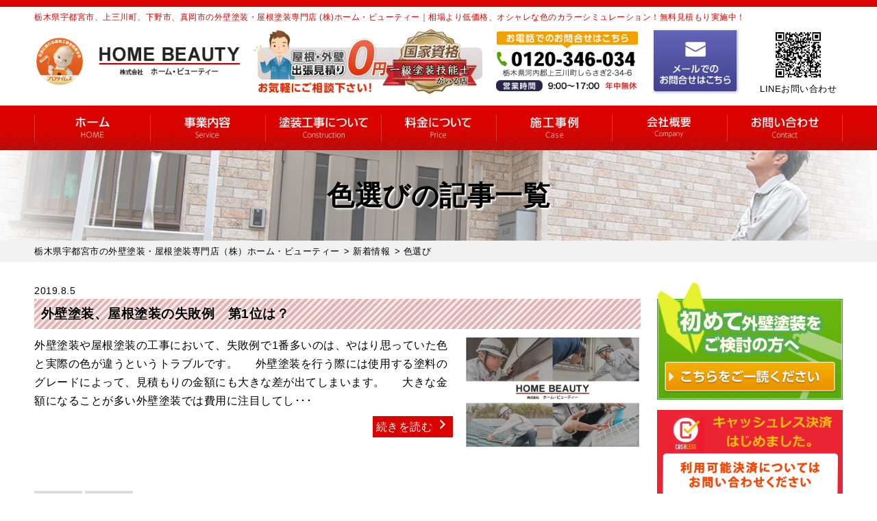

--- FILE ---
content_type: text/html; charset=UTF-8
request_url: https://home-beauty.jp/tag/%E8%89%B2%E9%81%B8%E3%81%B3/
body_size: 27803
content:
<!DOCTYPE html>
<html dir="ltr" lang="ja" prefix="og: https://ogp.me/ns#" class="no-js">

<head>
  <!-- Google Tag Manager hirayama -->
  <script>
    (function(w, d, s, l, i) {
      w[l] = w[l] || [];
      w[l].push({
        'gtm.start': new Date().getTime(),
        event: 'gtm.js'
      });
      var f = d.getElementsByTagName(s)[0],
        j = d.createElement(s),
        dl = l != 'dataLayer' ? '&l=' + l : '';
      j.async = true;
      j.src =
        'https://www.googletagmanager.com/gtm.js?id=' + i + dl;
      f.parentNode.insertBefore(j, f);
    })(window, document, 'script', 'dataLayer', 'GTM-T5GBL47');
  </script>
  <!-- End Google Tag Manager -->
  <!-- Google Tag Manager -->
  <script>
    (function(w, d, s, l, i) {
      w[l] = w[l] || [];
      w[l].push({
        'gtm.start': new Date().getTime(),
        event: 'gtm.js'
      });
      var f = d.getElementsByTagName(s)[0],
        j = d.createElement(s),
        dl = l != 'dataLayer' ? '&l=' + l : '';
      j.async = true;
      j.src =
        'https://www.googletagmanager.com/gtm.js?id=' + i + dl;
      f.parentNode.insertBefore(j, f);
    })(window, document, 'script', 'dataLayer', 'GTM-T5GBL47');
  </script>
  <!-- End Google Tag Manager -->
<script type="text/javascript">
    (function(c,l,a,r,i,t,y){
        c[a]=c[a]||function(){(c[a].q=c[a].q||[]).push(arguments)};
        t=l.createElement(r);t.async=1;t.src="https://www.clarity.ms/tag/"+i;
        y=l.getElementsByTagName(r)[0];y.parentNode.insertBefore(t,y);
    })(window, document, "clarity", "script", "rmxkos6na7");
</script>
  <meta charset="UTF-8">
  <meta http-equiv="X-UA-Compatible" content="IE=edge">
  <meta name="viewport" content="width=device-width,initial-scale=1">
  <!--[if lt IE 9]>
<script src="https://home-beauty.jp/wp-content/themes/lead-gtheme/js/html5.js"></script>
<script src="//css3-mediaqueries-js.googlecode.com/svn/trunk/css3-mediaqueries.js"></script>
<![endif]-->
  <script data-cfasync="false" data-no-defer="1" data-no-minify="1" data-no-optimize="1">var ewww_webp_supported=!1;function check_webp_feature(A,e){var w;e=void 0!==e?e:function(){},ewww_webp_supported?e(ewww_webp_supported):((w=new Image).onload=function(){ewww_webp_supported=0<w.width&&0<w.height,e&&e(ewww_webp_supported)},w.onerror=function(){e&&e(!1)},w.src="data:image/webp;base64,"+{alpha:"UklGRkoAAABXRUJQVlA4WAoAAAAQAAAAAAAAAAAAQUxQSAwAAAARBxAR/Q9ERP8DAABWUDggGAAAABQBAJ0BKgEAAQAAAP4AAA3AAP7mtQAAAA=="}[A])}check_webp_feature("alpha");</script><script data-cfasync="false" data-no-defer="1" data-no-minify="1" data-no-optimize="1">var Arrive=function(c,w){"use strict";if(c.MutationObserver&&"undefined"!=typeof HTMLElement){var r,a=0,u=(r=HTMLElement.prototype.matches||HTMLElement.prototype.webkitMatchesSelector||HTMLElement.prototype.mozMatchesSelector||HTMLElement.prototype.msMatchesSelector,{matchesSelector:function(e,t){return e instanceof HTMLElement&&r.call(e,t)},addMethod:function(e,t,r){var a=e[t];e[t]=function(){return r.length==arguments.length?r.apply(this,arguments):"function"==typeof a?a.apply(this,arguments):void 0}},callCallbacks:function(e,t){t&&t.options.onceOnly&&1==t.firedElems.length&&(e=[e[0]]);for(var r,a=0;r=e[a];a++)r&&r.callback&&r.callback.call(r.elem,r.elem);t&&t.options.onceOnly&&1==t.firedElems.length&&t.me.unbindEventWithSelectorAndCallback.call(t.target,t.selector,t.callback)},checkChildNodesRecursively:function(e,t,r,a){for(var i,n=0;i=e[n];n++)r(i,t,a)&&a.push({callback:t.callback,elem:i}),0<i.childNodes.length&&u.checkChildNodesRecursively(i.childNodes,t,r,a)},mergeArrays:function(e,t){var r,a={};for(r in e)e.hasOwnProperty(r)&&(a[r]=e[r]);for(r in t)t.hasOwnProperty(r)&&(a[r]=t[r]);return a},toElementsArray:function(e){return e=void 0!==e&&("number"!=typeof e.length||e===c)?[e]:e}}),e=(l.prototype.addEvent=function(e,t,r,a){a={target:e,selector:t,options:r,callback:a,firedElems:[]};return this._beforeAdding&&this._beforeAdding(a),this._eventsBucket.push(a),a},l.prototype.removeEvent=function(e){for(var t,r=this._eventsBucket.length-1;t=this._eventsBucket[r];r--)e(t)&&(this._beforeRemoving&&this._beforeRemoving(t),(t=this._eventsBucket.splice(r,1))&&t.length&&(t[0].callback=null))},l.prototype.beforeAdding=function(e){this._beforeAdding=e},l.prototype.beforeRemoving=function(e){this._beforeRemoving=e},l),t=function(i,n){var o=new e,l=this,s={fireOnAttributesModification:!1};return o.beforeAdding(function(t){var e=t.target;e!==c.document&&e!==c||(e=document.getElementsByTagName("html")[0]);var r=new MutationObserver(function(e){n.call(this,e,t)}),a=i(t.options);r.observe(e,a),t.observer=r,t.me=l}),o.beforeRemoving(function(e){e.observer.disconnect()}),this.bindEvent=function(e,t,r){t=u.mergeArrays(s,t);for(var a=u.toElementsArray(this),i=0;i<a.length;i++)o.addEvent(a[i],e,t,r)},this.unbindEvent=function(){var r=u.toElementsArray(this);o.removeEvent(function(e){for(var t=0;t<r.length;t++)if(this===w||e.target===r[t])return!0;return!1})},this.unbindEventWithSelectorOrCallback=function(r){var a=u.toElementsArray(this),i=r,e="function"==typeof r?function(e){for(var t=0;t<a.length;t++)if((this===w||e.target===a[t])&&e.callback===i)return!0;return!1}:function(e){for(var t=0;t<a.length;t++)if((this===w||e.target===a[t])&&e.selector===r)return!0;return!1};o.removeEvent(e)},this.unbindEventWithSelectorAndCallback=function(r,a){var i=u.toElementsArray(this);o.removeEvent(function(e){for(var t=0;t<i.length;t++)if((this===w||e.target===i[t])&&e.selector===r&&e.callback===a)return!0;return!1})},this},i=new function(){var s={fireOnAttributesModification:!1,onceOnly:!1,existing:!1};function n(e,t,r){return!(!u.matchesSelector(e,t.selector)||(e._id===w&&(e._id=a++),-1!=t.firedElems.indexOf(e._id)))&&(t.firedElems.push(e._id),!0)}var c=(i=new t(function(e){var t={attributes:!1,childList:!0,subtree:!0};return e.fireOnAttributesModification&&(t.attributes=!0),t},function(e,i){e.forEach(function(e){var t=e.addedNodes,r=e.target,a=[];null!==t&&0<t.length?u.checkChildNodesRecursively(t,i,n,a):"attributes"===e.type&&n(r,i)&&a.push({callback:i.callback,elem:r}),u.callCallbacks(a,i)})})).bindEvent;return i.bindEvent=function(e,t,r){t=void 0===r?(r=t,s):u.mergeArrays(s,t);var a=u.toElementsArray(this);if(t.existing){for(var i=[],n=0;n<a.length;n++)for(var o=a[n].querySelectorAll(e),l=0;l<o.length;l++)i.push({callback:r,elem:o[l]});if(t.onceOnly&&i.length)return r.call(i[0].elem,i[0].elem);setTimeout(u.callCallbacks,1,i)}c.call(this,e,t,r)},i},o=new function(){var a={};function i(e,t){return u.matchesSelector(e,t.selector)}var n=(o=new t(function(){return{childList:!0,subtree:!0}},function(e,r){e.forEach(function(e){var t=e.removedNodes,e=[];null!==t&&0<t.length&&u.checkChildNodesRecursively(t,r,i,e),u.callCallbacks(e,r)})})).bindEvent;return o.bindEvent=function(e,t,r){t=void 0===r?(r=t,a):u.mergeArrays(a,t),n.call(this,e,t,r)},o};d(HTMLElement.prototype),d(NodeList.prototype),d(HTMLCollection.prototype),d(HTMLDocument.prototype),d(Window.prototype);var n={};return s(i,n,"unbindAllArrive"),s(o,n,"unbindAllLeave"),n}function l(){this._eventsBucket=[],this._beforeAdding=null,this._beforeRemoving=null}function s(e,t,r){u.addMethod(t,r,e.unbindEvent),u.addMethod(t,r,e.unbindEventWithSelectorOrCallback),u.addMethod(t,r,e.unbindEventWithSelectorAndCallback)}function d(e){e.arrive=i.bindEvent,s(i,e,"unbindArrive"),e.leave=o.bindEvent,s(o,e,"unbindLeave")}}(window,void 0),ewww_webp_supported=!1;function check_webp_feature(e,t){var r;ewww_webp_supported?t(ewww_webp_supported):((r=new Image).onload=function(){ewww_webp_supported=0<r.width&&0<r.height,t(ewww_webp_supported)},r.onerror=function(){t(!1)},r.src="data:image/webp;base64,"+{alpha:"UklGRkoAAABXRUJQVlA4WAoAAAAQAAAAAAAAAAAAQUxQSAwAAAARBxAR/Q9ERP8DAABWUDggGAAAABQBAJ0BKgEAAQAAAP4AAA3AAP7mtQAAAA==",animation:"UklGRlIAAABXRUJQVlA4WAoAAAASAAAAAAAAAAAAQU5JTQYAAAD/////AABBTk1GJgAAAAAAAAAAAAAAAAAAAGQAAABWUDhMDQAAAC8AAAAQBxAREYiI/gcA"}[e])}function ewwwLoadImages(e){if(e){for(var t=document.querySelectorAll(".batch-image img, .image-wrapper a, .ngg-pro-masonry-item a, .ngg-galleria-offscreen-seo-wrapper a"),r=0,a=t.length;r<a;r++)ewwwAttr(t[r],"data-src",t[r].getAttribute("data-webp")),ewwwAttr(t[r],"data-thumbnail",t[r].getAttribute("data-webp-thumbnail"));for(var i=document.querySelectorAll("div.woocommerce-product-gallery__image"),r=0,a=i.length;r<a;r++)ewwwAttr(i[r],"data-thumb",i[r].getAttribute("data-webp-thumb"))}for(var n=document.querySelectorAll("video"),r=0,a=n.length;r<a;r++)ewwwAttr(n[r],"poster",e?n[r].getAttribute("data-poster-webp"):n[r].getAttribute("data-poster-image"));for(var o,l=document.querySelectorAll("img.ewww_webp_lazy_load"),r=0,a=l.length;r<a;r++)e&&(ewwwAttr(l[r],"data-lazy-srcset",l[r].getAttribute("data-lazy-srcset-webp")),ewwwAttr(l[r],"data-srcset",l[r].getAttribute("data-srcset-webp")),ewwwAttr(l[r],"data-lazy-src",l[r].getAttribute("data-lazy-src-webp")),ewwwAttr(l[r],"data-src",l[r].getAttribute("data-src-webp")),ewwwAttr(l[r],"data-orig-file",l[r].getAttribute("data-webp-orig-file")),ewwwAttr(l[r],"data-medium-file",l[r].getAttribute("data-webp-medium-file")),ewwwAttr(l[r],"data-large-file",l[r].getAttribute("data-webp-large-file")),null!=(o=l[r].getAttribute("srcset"))&&!1!==o&&o.includes("R0lGOD")&&ewwwAttr(l[r],"src",l[r].getAttribute("data-lazy-src-webp"))),l[r].className=l[r].className.replace(/\bewww_webp_lazy_load\b/,"");for(var s=document.querySelectorAll(".ewww_webp"),r=0,a=s.length;r<a;r++)e?(ewwwAttr(s[r],"srcset",s[r].getAttribute("data-srcset-webp")),ewwwAttr(s[r],"src",s[r].getAttribute("data-src-webp")),ewwwAttr(s[r],"data-orig-file",s[r].getAttribute("data-webp-orig-file")),ewwwAttr(s[r],"data-medium-file",s[r].getAttribute("data-webp-medium-file")),ewwwAttr(s[r],"data-large-file",s[r].getAttribute("data-webp-large-file")),ewwwAttr(s[r],"data-large_image",s[r].getAttribute("data-webp-large_image")),ewwwAttr(s[r],"data-src",s[r].getAttribute("data-webp-src"))):(ewwwAttr(s[r],"srcset",s[r].getAttribute("data-srcset-img")),ewwwAttr(s[r],"src",s[r].getAttribute("data-src-img"))),s[r].className=s[r].className.replace(/\bewww_webp\b/,"ewww_webp_loaded");window.jQuery&&jQuery.fn.isotope&&jQuery.fn.imagesLoaded&&(jQuery(".fusion-posts-container-infinite").imagesLoaded(function(){jQuery(".fusion-posts-container-infinite").hasClass("isotope")&&jQuery(".fusion-posts-container-infinite").isotope()}),jQuery(".fusion-portfolio:not(.fusion-recent-works) .fusion-portfolio-wrapper").imagesLoaded(function(){jQuery(".fusion-portfolio:not(.fusion-recent-works) .fusion-portfolio-wrapper").isotope()}))}function ewwwWebPInit(e){ewwwLoadImages(e),ewwwNggLoadGalleries(e),document.arrive(".ewww_webp",function(){ewwwLoadImages(e)}),document.arrive(".ewww_webp_lazy_load",function(){ewwwLoadImages(e)}),document.arrive("videos",function(){ewwwLoadImages(e)}),"loading"==document.readyState?document.addEventListener("DOMContentLoaded",ewwwJSONParserInit):("undefined"!=typeof galleries&&ewwwNggParseGalleries(e),ewwwWooParseVariations(e))}function ewwwAttr(e,t,r){null!=r&&!1!==r&&e.setAttribute(t,r)}function ewwwJSONParserInit(){"undefined"!=typeof galleries&&check_webp_feature("alpha",ewwwNggParseGalleries),check_webp_feature("alpha",ewwwWooParseVariations)}function ewwwWooParseVariations(e){if(e)for(var t=document.querySelectorAll("form.variations_form"),r=0,a=t.length;r<a;r++){var i=t[r].getAttribute("data-product_variations"),n=!1;try{for(var o in i=JSON.parse(i))void 0!==i[o]&&void 0!==i[o].image&&(void 0!==i[o].image.src_webp&&(i[o].image.src=i[o].image.src_webp,n=!0),void 0!==i[o].image.srcset_webp&&(i[o].image.srcset=i[o].image.srcset_webp,n=!0),void 0!==i[o].image.full_src_webp&&(i[o].image.full_src=i[o].image.full_src_webp,n=!0),void 0!==i[o].image.gallery_thumbnail_src_webp&&(i[o].image.gallery_thumbnail_src=i[o].image.gallery_thumbnail_src_webp,n=!0),void 0!==i[o].image.thumb_src_webp&&(i[o].image.thumb_src=i[o].image.thumb_src_webp,n=!0));n&&ewwwAttr(t[r],"data-product_variations",JSON.stringify(i))}catch(e){}}}function ewwwNggParseGalleries(e){if(e)for(var t in galleries){var r=galleries[t];galleries[t].images_list=ewwwNggParseImageList(r.images_list)}}function ewwwNggLoadGalleries(e){e&&document.addEventListener("ngg.galleria.themeadded",function(e,t){window.ngg_galleria._create_backup=window.ngg_galleria.create,window.ngg_galleria.create=function(e,t){var r=$(e).data("id");return galleries["gallery_"+r].images_list=ewwwNggParseImageList(galleries["gallery_"+r].images_list),window.ngg_galleria._create_backup(e,t)}})}function ewwwNggParseImageList(e){for(var t in e){var r=e[t];if(void 0!==r["image-webp"]&&(e[t].image=r["image-webp"],delete e[t]["image-webp"]),void 0!==r["thumb-webp"]&&(e[t].thumb=r["thumb-webp"],delete e[t]["thumb-webp"]),void 0!==r.full_image_webp&&(e[t].full_image=r.full_image_webp,delete e[t].full_image_webp),void 0!==r.srcsets)for(var a in r.srcsets)nggSrcset=r.srcsets[a],void 0!==r.srcsets[a+"-webp"]&&(e[t].srcsets[a]=r.srcsets[a+"-webp"],delete e[t].srcsets[a+"-webp"]);if(void 0!==r.full_srcsets)for(var i in r.full_srcsets)nggFSrcset=r.full_srcsets[i],void 0!==r.full_srcsets[i+"-webp"]&&(e[t].full_srcsets[i]=r.full_srcsets[i+"-webp"],delete e[t].full_srcsets[i+"-webp"])}return e}check_webp_feature("alpha",ewwwWebPInit);</script><script>(function(html){html.className = html.className.replace(/\bno-js\b/,'js')})(document.documentElement);</script>
<title>色選び | 栃木県宇都宮市の外壁塗装・屋根塗装専門店（株）ホーム・ビューティー</title><link rel="stylesheet" href="https://home-beauty.jp/wp-content/cache/min/1/3200f3404bae364495273d97a2ad9605.css" media="all" data-minify="1" />
	<style>img:is([sizes="auto" i], [sizes^="auto," i]) { contain-intrinsic-size: 3000px 1500px }</style>
	
		<!-- All in One SEO 4.9.3 - aioseo.com -->
	<meta name="robots" content="noindex, max-image-preview:large" />
	<link rel="canonical" href="https://home-beauty.jp/tag/%e8%89%b2%e9%81%b8%e3%81%b3/" />
	<meta name="generator" content="All in One SEO (AIOSEO) 4.9.3" />
		<script type="application/ld+json" class="aioseo-schema">
			{"@context":"https:\/\/schema.org","@graph":[{"@type":"BreadcrumbList","@id":"https:\/\/home-beauty.jp\/tag\/%E8%89%B2%E9%81%B8%E3%81%B3\/#breadcrumblist","itemListElement":[{"@type":"ListItem","@id":"https:\/\/home-beauty.jp#listItem","position":1,"name":"\u30db\u30fc\u30e0","item":"https:\/\/home-beauty.jp","nextItem":{"@type":"ListItem","@id":"https:\/\/home-beauty.jp\/tag\/%e8%89%b2%e9%81%b8%e3%81%b3\/#listItem","name":"\u8272\u9078\u3073"}},{"@type":"ListItem","@id":"https:\/\/home-beauty.jp\/tag\/%e8%89%b2%e9%81%b8%e3%81%b3\/#listItem","position":2,"name":"\u8272\u9078\u3073","previousItem":{"@type":"ListItem","@id":"https:\/\/home-beauty.jp#listItem","name":"\u30db\u30fc\u30e0"}}]},{"@type":"CollectionPage","@id":"https:\/\/home-beauty.jp\/tag\/%E8%89%B2%E9%81%B8%E3%81%B3\/#collectionpage","url":"https:\/\/home-beauty.jp\/tag\/%E8%89%B2%E9%81%B8%E3%81%B3\/","name":"\u8272\u9078\u3073 | \u6803\u6728\u770c\u5b87\u90fd\u5bae\u5e02\u306e\u5916\u58c1\u5857\u88c5\u30fb\u5c4b\u6839\u5857\u88c5\u5c02\u9580\u5e97\uff08\u682a\uff09\u30db\u30fc\u30e0\u30fb\u30d3\u30e5\u30fc\u30c6\u30a3\u30fc","inLanguage":"ja","isPartOf":{"@id":"https:\/\/home-beauty.jp\/#website"},"breadcrumb":{"@id":"https:\/\/home-beauty.jp\/tag\/%E8%89%B2%E9%81%B8%E3%81%B3\/#breadcrumblist"}},{"@type":"Organization","@id":"https:\/\/home-beauty.jp\/#organization","name":"\u682a\u5f0f\u4f1a\u793e\u30db\u30fc\u30e0\u30fb\u30d3\u30e5\u30fc\u30c6\u30a3\u30fc","description":"\u5916\u58c1\u5857\u88c5\u30fb\u5c4b\u6839\u5857\u88c5\u30fb\u5857\u308a\u66ff\u3048\u30ea\u30d5\u30a9\u30fc\u30e0\u5c02\u9580\u5e97","url":"https:\/\/home-beauty.jp\/","telephone":"+81120346034","logo":{"@type":"ImageObject","url":"https:\/\/home-beauty.jp\/wp-content\/themes\/lead-gtheme\/images\/logo.png.webp","@id":"https:\/\/home-beauty.jp\/tag\/%E8%89%B2%E9%81%B8%E3%81%B3\/#organizationLogo"},"image":{"@id":"https:\/\/home-beauty.jp\/tag\/%E8%89%B2%E9%81%B8%E3%81%B3\/#organizationLogo"}},{"@type":"WebSite","@id":"https:\/\/home-beauty.jp\/#website","url":"https:\/\/home-beauty.jp\/","name":"\u6803\u6728\u770c\u5b87\u90fd\u5bae\u5e02\u306e\u5916\u58c1\u5857\u88c5\u30fb\u5c4b\u6839\u5857\u88c5\u5c02\u9580\u5e97\uff08\u682a\uff09\u30db\u30fc\u30e0\u30fb\u30d3\u30e5\u30fc\u30c6\u30a3\u30fc","description":"\u5916\u58c1\u5857\u88c5\u30fb\u5c4b\u6839\u5857\u88c5\u30fb\u5857\u308a\u66ff\u3048\u30ea\u30d5\u30a9\u30fc\u30e0\u5c02\u9580\u5e97","inLanguage":"ja","publisher":{"@id":"https:\/\/home-beauty.jp\/#organization"}}]}
		</script>
		<!-- All in One SEO -->

<link rel='dns-prefetch' href='//fonts.googleapis.com' />
<link href='https://fonts.gstatic.com' crossorigin rel='preconnect' />
<link rel="alternate" type="application/rss+xml" title="栃木県宇都宮市の外壁塗装・屋根塗装専門店（株）ホーム・ビューティー &raquo; フィード" href="https://home-beauty.jp/feed/" />
<link rel="alternate" type="application/rss+xml" title="栃木県宇都宮市の外壁塗装・屋根塗装専門店（株）ホーム・ビューティー &raquo; コメントフィード" href="https://home-beauty.jp/comments/feed/" />
<link rel="alternate" type="application/rss+xml" title="栃木県宇都宮市の外壁塗装・屋根塗装専門店（株）ホーム・ビューティー &raquo; 色選び タグのフィード" href="https://home-beauty.jp/tag/%e8%89%b2%e9%81%b8%e3%81%b3/feed/" />
		<!-- This site uses the Google Analytics by ExactMetrics plugin v8.11.0 - Using Analytics tracking - https://www.exactmetrics.com/ -->
							<script src="//www.googletagmanager.com/gtag/js?id=G-7DJ2FMS7CX"  data-cfasync="false" data-wpfc-render="false" type="text/javascript" async></script>
			<script data-cfasync="false" data-wpfc-render="false" type="text/javascript">
				var em_version = '8.11.0';
				var em_track_user = true;
				var em_no_track_reason = '';
								var ExactMetricsDefaultLocations = {"page_location":"https:\/\/home-beauty.jp\/tag\/%E8%89%B2%E9%81%B8%E3%81%B3\/"};
								if ( typeof ExactMetricsPrivacyGuardFilter === 'function' ) {
					var ExactMetricsLocations = (typeof ExactMetricsExcludeQuery === 'object') ? ExactMetricsPrivacyGuardFilter( ExactMetricsExcludeQuery ) : ExactMetricsPrivacyGuardFilter( ExactMetricsDefaultLocations );
				} else {
					var ExactMetricsLocations = (typeof ExactMetricsExcludeQuery === 'object') ? ExactMetricsExcludeQuery : ExactMetricsDefaultLocations;
				}

								var disableStrs = [
										'ga-disable-G-7DJ2FMS7CX',
									];

				/* Function to detect opted out users */
				function __gtagTrackerIsOptedOut() {
					for (var index = 0; index < disableStrs.length; index++) {
						if (document.cookie.indexOf(disableStrs[index] + '=true') > -1) {
							return true;
						}
					}

					return false;
				}

				/* Disable tracking if the opt-out cookie exists. */
				if (__gtagTrackerIsOptedOut()) {
					for (var index = 0; index < disableStrs.length; index++) {
						window[disableStrs[index]] = true;
					}
				}

				/* Opt-out function */
				function __gtagTrackerOptout() {
					for (var index = 0; index < disableStrs.length; index++) {
						document.cookie = disableStrs[index] + '=true; expires=Thu, 31 Dec 2099 23:59:59 UTC; path=/';
						window[disableStrs[index]] = true;
					}
				}

				if ('undefined' === typeof gaOptout) {
					function gaOptout() {
						__gtagTrackerOptout();
					}
				}
								window.dataLayer = window.dataLayer || [];

				window.ExactMetricsDualTracker = {
					helpers: {},
					trackers: {},
				};
				if (em_track_user) {
					function __gtagDataLayer() {
						dataLayer.push(arguments);
					}

					function __gtagTracker(type, name, parameters) {
						if (!parameters) {
							parameters = {};
						}

						if (parameters.send_to) {
							__gtagDataLayer.apply(null, arguments);
							return;
						}

						if (type === 'event') {
														parameters.send_to = exactmetrics_frontend.v4_id;
							var hookName = name;
							if (typeof parameters['event_category'] !== 'undefined') {
								hookName = parameters['event_category'] + ':' + name;
							}

							if (typeof ExactMetricsDualTracker.trackers[hookName] !== 'undefined') {
								ExactMetricsDualTracker.trackers[hookName](parameters);
							} else {
								__gtagDataLayer('event', name, parameters);
							}
							
						} else {
							__gtagDataLayer.apply(null, arguments);
						}
					}

					__gtagTracker('js', new Date());
					__gtagTracker('set', {
						'developer_id.dNDMyYj': true,
											});
					if ( ExactMetricsLocations.page_location ) {
						__gtagTracker('set', ExactMetricsLocations);
					}
										__gtagTracker('config', 'G-7DJ2FMS7CX', {"forceSSL":"true","link_attribution":"true"} );
										window.gtag = __gtagTracker;										(function () {
						/* https://developers.google.com/analytics/devguides/collection/analyticsjs/ */
						/* ga and __gaTracker compatibility shim. */
						var noopfn = function () {
							return null;
						};
						var newtracker = function () {
							return new Tracker();
						};
						var Tracker = function () {
							return null;
						};
						var p = Tracker.prototype;
						p.get = noopfn;
						p.set = noopfn;
						p.send = function () {
							var args = Array.prototype.slice.call(arguments);
							args.unshift('send');
							__gaTracker.apply(null, args);
						};
						var __gaTracker = function () {
							var len = arguments.length;
							if (len === 0) {
								return;
							}
							var f = arguments[len - 1];
							if (typeof f !== 'object' || f === null || typeof f.hitCallback !== 'function') {
								if ('send' === arguments[0]) {
									var hitConverted, hitObject = false, action;
									if ('event' === arguments[1]) {
										if ('undefined' !== typeof arguments[3]) {
											hitObject = {
												'eventAction': arguments[3],
												'eventCategory': arguments[2],
												'eventLabel': arguments[4],
												'value': arguments[5] ? arguments[5] : 1,
											}
										}
									}
									if ('pageview' === arguments[1]) {
										if ('undefined' !== typeof arguments[2]) {
											hitObject = {
												'eventAction': 'page_view',
												'page_path': arguments[2],
											}
										}
									}
									if (typeof arguments[2] === 'object') {
										hitObject = arguments[2];
									}
									if (typeof arguments[5] === 'object') {
										Object.assign(hitObject, arguments[5]);
									}
									if ('undefined' !== typeof arguments[1].hitType) {
										hitObject = arguments[1];
										if ('pageview' === hitObject.hitType) {
											hitObject.eventAction = 'page_view';
										}
									}
									if (hitObject) {
										action = 'timing' === arguments[1].hitType ? 'timing_complete' : hitObject.eventAction;
										hitConverted = mapArgs(hitObject);
										__gtagTracker('event', action, hitConverted);
									}
								}
								return;
							}

							function mapArgs(args) {
								var arg, hit = {};
								var gaMap = {
									'eventCategory': 'event_category',
									'eventAction': 'event_action',
									'eventLabel': 'event_label',
									'eventValue': 'event_value',
									'nonInteraction': 'non_interaction',
									'timingCategory': 'event_category',
									'timingVar': 'name',
									'timingValue': 'value',
									'timingLabel': 'event_label',
									'page': 'page_path',
									'location': 'page_location',
									'title': 'page_title',
									'referrer' : 'page_referrer',
								};
								for (arg in args) {
																		if (!(!args.hasOwnProperty(arg) || !gaMap.hasOwnProperty(arg))) {
										hit[gaMap[arg]] = args[arg];
									} else {
										hit[arg] = args[arg];
									}
								}
								return hit;
							}

							try {
								f.hitCallback();
							} catch (ex) {
							}
						};
						__gaTracker.create = newtracker;
						__gaTracker.getByName = newtracker;
						__gaTracker.getAll = function () {
							return [];
						};
						__gaTracker.remove = noopfn;
						__gaTracker.loaded = true;
						window['__gaTracker'] = __gaTracker;
					})();
									} else {
										console.log("");
					(function () {
						function __gtagTracker() {
							return null;
						}

						window['__gtagTracker'] = __gtagTracker;
						window['gtag'] = __gtagTracker;
					})();
									}
			</script>
							<!-- / Google Analytics by ExactMetrics -->
		

<style id='classic-theme-styles-inline-css' type='text/css'>
/*! This file is auto-generated */
.wp-block-button__link{color:#fff;background-color:#32373c;border-radius:9999px;box-shadow:none;text-decoration:none;padding:calc(.667em + 2px) calc(1.333em + 2px);font-size:1.125em}.wp-block-file__button{background:#32373c;color:#fff;text-decoration:none}
</style>
<style id='global-styles-inline-css' type='text/css'>
:root{--wp--preset--aspect-ratio--square: 1;--wp--preset--aspect-ratio--4-3: 4/3;--wp--preset--aspect-ratio--3-4: 3/4;--wp--preset--aspect-ratio--3-2: 3/2;--wp--preset--aspect-ratio--2-3: 2/3;--wp--preset--aspect-ratio--16-9: 16/9;--wp--preset--aspect-ratio--9-16: 9/16;--wp--preset--color--black: #000000;--wp--preset--color--cyan-bluish-gray: #abb8c3;--wp--preset--color--white: #ffffff;--wp--preset--color--pale-pink: #f78da7;--wp--preset--color--vivid-red: #cf2e2e;--wp--preset--color--luminous-vivid-orange: #ff6900;--wp--preset--color--luminous-vivid-amber: #fcb900;--wp--preset--color--light-green-cyan: #7bdcb5;--wp--preset--color--vivid-green-cyan: #00d084;--wp--preset--color--pale-cyan-blue: #8ed1fc;--wp--preset--color--vivid-cyan-blue: #0693e3;--wp--preset--color--vivid-purple: #9b51e0;--wp--preset--gradient--vivid-cyan-blue-to-vivid-purple: linear-gradient(135deg,rgba(6,147,227,1) 0%,rgb(155,81,224) 100%);--wp--preset--gradient--light-green-cyan-to-vivid-green-cyan: linear-gradient(135deg,rgb(122,220,180) 0%,rgb(0,208,130) 100%);--wp--preset--gradient--luminous-vivid-amber-to-luminous-vivid-orange: linear-gradient(135deg,rgba(252,185,0,1) 0%,rgba(255,105,0,1) 100%);--wp--preset--gradient--luminous-vivid-orange-to-vivid-red: linear-gradient(135deg,rgba(255,105,0,1) 0%,rgb(207,46,46) 100%);--wp--preset--gradient--very-light-gray-to-cyan-bluish-gray: linear-gradient(135deg,rgb(238,238,238) 0%,rgb(169,184,195) 100%);--wp--preset--gradient--cool-to-warm-spectrum: linear-gradient(135deg,rgb(74,234,220) 0%,rgb(151,120,209) 20%,rgb(207,42,186) 40%,rgb(238,44,130) 60%,rgb(251,105,98) 80%,rgb(254,248,76) 100%);--wp--preset--gradient--blush-light-purple: linear-gradient(135deg,rgb(255,206,236) 0%,rgb(152,150,240) 100%);--wp--preset--gradient--blush-bordeaux: linear-gradient(135deg,rgb(254,205,165) 0%,rgb(254,45,45) 50%,rgb(107,0,62) 100%);--wp--preset--gradient--luminous-dusk: linear-gradient(135deg,rgb(255,203,112) 0%,rgb(199,81,192) 50%,rgb(65,88,208) 100%);--wp--preset--gradient--pale-ocean: linear-gradient(135deg,rgb(255,245,203) 0%,rgb(182,227,212) 50%,rgb(51,167,181) 100%);--wp--preset--gradient--electric-grass: linear-gradient(135deg,rgb(202,248,128) 0%,rgb(113,206,126) 100%);--wp--preset--gradient--midnight: linear-gradient(135deg,rgb(2,3,129) 0%,rgb(40,116,252) 100%);--wp--preset--font-size--small: 13px;--wp--preset--font-size--medium: 20px;--wp--preset--font-size--large: 36px;--wp--preset--font-size--x-large: 42px;--wp--preset--spacing--20: 0.44rem;--wp--preset--spacing--30: 0.67rem;--wp--preset--spacing--40: 1rem;--wp--preset--spacing--50: 1.5rem;--wp--preset--spacing--60: 2.25rem;--wp--preset--spacing--70: 3.38rem;--wp--preset--spacing--80: 5.06rem;--wp--preset--shadow--natural: 6px 6px 9px rgba(0, 0, 0, 0.2);--wp--preset--shadow--deep: 12px 12px 50px rgba(0, 0, 0, 0.4);--wp--preset--shadow--sharp: 6px 6px 0px rgba(0, 0, 0, 0.2);--wp--preset--shadow--outlined: 6px 6px 0px -3px rgba(255, 255, 255, 1), 6px 6px rgba(0, 0, 0, 1);--wp--preset--shadow--crisp: 6px 6px 0px rgba(0, 0, 0, 1);}:where(.is-layout-flex){gap: 0.5em;}:where(.is-layout-grid){gap: 0.5em;}body .is-layout-flex{display: flex;}.is-layout-flex{flex-wrap: wrap;align-items: center;}.is-layout-flex > :is(*, div){margin: 0;}body .is-layout-grid{display: grid;}.is-layout-grid > :is(*, div){margin: 0;}:where(.wp-block-columns.is-layout-flex){gap: 2em;}:where(.wp-block-columns.is-layout-grid){gap: 2em;}:where(.wp-block-post-template.is-layout-flex){gap: 1.25em;}:where(.wp-block-post-template.is-layout-grid){gap: 1.25em;}.has-black-color{color: var(--wp--preset--color--black) !important;}.has-cyan-bluish-gray-color{color: var(--wp--preset--color--cyan-bluish-gray) !important;}.has-white-color{color: var(--wp--preset--color--white) !important;}.has-pale-pink-color{color: var(--wp--preset--color--pale-pink) !important;}.has-vivid-red-color{color: var(--wp--preset--color--vivid-red) !important;}.has-luminous-vivid-orange-color{color: var(--wp--preset--color--luminous-vivid-orange) !important;}.has-luminous-vivid-amber-color{color: var(--wp--preset--color--luminous-vivid-amber) !important;}.has-light-green-cyan-color{color: var(--wp--preset--color--light-green-cyan) !important;}.has-vivid-green-cyan-color{color: var(--wp--preset--color--vivid-green-cyan) !important;}.has-pale-cyan-blue-color{color: var(--wp--preset--color--pale-cyan-blue) !important;}.has-vivid-cyan-blue-color{color: var(--wp--preset--color--vivid-cyan-blue) !important;}.has-vivid-purple-color{color: var(--wp--preset--color--vivid-purple) !important;}.has-black-background-color{background-color: var(--wp--preset--color--black) !important;}.has-cyan-bluish-gray-background-color{background-color: var(--wp--preset--color--cyan-bluish-gray) !important;}.has-white-background-color{background-color: var(--wp--preset--color--white) !important;}.has-pale-pink-background-color{background-color: var(--wp--preset--color--pale-pink) !important;}.has-vivid-red-background-color{background-color: var(--wp--preset--color--vivid-red) !important;}.has-luminous-vivid-orange-background-color{background-color: var(--wp--preset--color--luminous-vivid-orange) !important;}.has-luminous-vivid-amber-background-color{background-color: var(--wp--preset--color--luminous-vivid-amber) !important;}.has-light-green-cyan-background-color{background-color: var(--wp--preset--color--light-green-cyan) !important;}.has-vivid-green-cyan-background-color{background-color: var(--wp--preset--color--vivid-green-cyan) !important;}.has-pale-cyan-blue-background-color{background-color: var(--wp--preset--color--pale-cyan-blue) !important;}.has-vivid-cyan-blue-background-color{background-color: var(--wp--preset--color--vivid-cyan-blue) !important;}.has-vivid-purple-background-color{background-color: var(--wp--preset--color--vivid-purple) !important;}.has-black-border-color{border-color: var(--wp--preset--color--black) !important;}.has-cyan-bluish-gray-border-color{border-color: var(--wp--preset--color--cyan-bluish-gray) !important;}.has-white-border-color{border-color: var(--wp--preset--color--white) !important;}.has-pale-pink-border-color{border-color: var(--wp--preset--color--pale-pink) !important;}.has-vivid-red-border-color{border-color: var(--wp--preset--color--vivid-red) !important;}.has-luminous-vivid-orange-border-color{border-color: var(--wp--preset--color--luminous-vivid-orange) !important;}.has-luminous-vivid-amber-border-color{border-color: var(--wp--preset--color--luminous-vivid-amber) !important;}.has-light-green-cyan-border-color{border-color: var(--wp--preset--color--light-green-cyan) !important;}.has-vivid-green-cyan-border-color{border-color: var(--wp--preset--color--vivid-green-cyan) !important;}.has-pale-cyan-blue-border-color{border-color: var(--wp--preset--color--pale-cyan-blue) !important;}.has-vivid-cyan-blue-border-color{border-color: var(--wp--preset--color--vivid-cyan-blue) !important;}.has-vivid-purple-border-color{border-color: var(--wp--preset--color--vivid-purple) !important;}.has-vivid-cyan-blue-to-vivid-purple-gradient-background{background: var(--wp--preset--gradient--vivid-cyan-blue-to-vivid-purple) !important;}.has-light-green-cyan-to-vivid-green-cyan-gradient-background{background: var(--wp--preset--gradient--light-green-cyan-to-vivid-green-cyan) !important;}.has-luminous-vivid-amber-to-luminous-vivid-orange-gradient-background{background: var(--wp--preset--gradient--luminous-vivid-amber-to-luminous-vivid-orange) !important;}.has-luminous-vivid-orange-to-vivid-red-gradient-background{background: var(--wp--preset--gradient--luminous-vivid-orange-to-vivid-red) !important;}.has-very-light-gray-to-cyan-bluish-gray-gradient-background{background: var(--wp--preset--gradient--very-light-gray-to-cyan-bluish-gray) !important;}.has-cool-to-warm-spectrum-gradient-background{background: var(--wp--preset--gradient--cool-to-warm-spectrum) !important;}.has-blush-light-purple-gradient-background{background: var(--wp--preset--gradient--blush-light-purple) !important;}.has-blush-bordeaux-gradient-background{background: var(--wp--preset--gradient--blush-bordeaux) !important;}.has-luminous-dusk-gradient-background{background: var(--wp--preset--gradient--luminous-dusk) !important;}.has-pale-ocean-gradient-background{background: var(--wp--preset--gradient--pale-ocean) !important;}.has-electric-grass-gradient-background{background: var(--wp--preset--gradient--electric-grass) !important;}.has-midnight-gradient-background{background: var(--wp--preset--gradient--midnight) !important;}.has-small-font-size{font-size: var(--wp--preset--font-size--small) !important;}.has-medium-font-size{font-size: var(--wp--preset--font-size--medium) !important;}.has-large-font-size{font-size: var(--wp--preset--font-size--large) !important;}.has-x-large-font-size{font-size: var(--wp--preset--font-size--x-large) !important;}
:where(.wp-block-post-template.is-layout-flex){gap: 1.25em;}:where(.wp-block-post-template.is-layout-grid){gap: 1.25em;}
:where(.wp-block-columns.is-layout-flex){gap: 2em;}:where(.wp-block-columns.is-layout-grid){gap: 2em;}
:root :where(.wp-block-pullquote){font-size: 1.5em;line-height: 1.6;}
</style>

<style id='toc-screen-inline-css' type='text/css'>
div#toc_container {width: 50%;}
</style>
<link rel='stylesheet' id='twentyfifteen-fonts-css' href='https://fonts.googleapis.com/css?family=Noto+Sans%3A400italic%2C700italic%2C400%2C700%7CNoto+Serif%3A400italic%2C700italic%2C400%2C700%7CInconsolata%3A400%2C700&#038;subset=latin%2Clatin-ext&#038;display=swap' type='text/css' media='all' />


<!--[if lt IE 9]>
<link rel='stylesheet' id='twentyfifteen-ie-css' href='https://home-beauty.jp/wp-content/themes/lead-gtheme/css/ie.css?ver=20141010' type='text/css' media='all' />
<![endif]-->
<!--[if lt IE 8]>
<link rel='stylesheet' id='twentyfifteen-ie7-css' href='https://home-beauty.jp/wp-content/themes/lead-gtheme/css/ie7.css?ver=20141010' type='text/css' media='all' />
<![endif]-->


<script type="text/javascript" src="https://home-beauty.jp/wp-content/plugins/google-analytics-dashboard-for-wp/assets/js/frontend-gtag.min.js?ver=8.11.0" id="exactmetrics-frontend-script-js" async="async" data-wp-strategy="async"></script>
<script data-cfasync="false" data-wpfc-render="false" type="text/javascript" id='exactmetrics-frontend-script-js-extra'>/* <![CDATA[ */
var exactmetrics_frontend = {"js_events_tracking":"true","download_extensions":"doc,pdf,ppt,zip,xls,docx,pptx,xlsx","inbound_paths":"[{\"path\":\"\\\/go\\\/\",\"label\":\"affiliate\"},{\"path\":\"\\\/recommend\\\/\",\"label\":\"affiliate\"}]","home_url":"https:\/\/home-beauty.jp","hash_tracking":"false","v4_id":"G-7DJ2FMS7CX"};/* ]]> */
</script>
<script type="text/javascript" src="https://home-beauty.jp/wp-includes/js/jquery/jquery.min.js?ver=3.7.1" id="jquery-core-js"></script>
<script type="text/javascript" src="https://home-beauty.jp/wp-includes/js/jquery/jquery-migrate.min.js?ver=3.4.1" id="jquery-migrate-js"></script>
<link rel="https://api.w.org/" href="https://home-beauty.jp/wp-json/" /><link rel="alternate" title="JSON" type="application/json" href="https://home-beauty.jp/wp-json/wp/v2/tags/203" /><link rel="EditURI" type="application/rsd+xml" title="RSD" href="https://home-beauty.jp/xmlrpc.php?rsd" />
<noscript><style>.lazyload[data-src]{display:none !important;}</style></noscript><style>.lazyload{background-image:none !important;}.lazyload:before{background-image:none !important;}</style><style type="text/css" id="custom-background-css">
body.custom-background { background-color: #ffffff; }
</style>
	<link rel="icon" href="https://home-beauty.jp/wp-content/uploads/2019/04/cropped-favicon-32x32.png" sizes="32x32" />
<link rel="icon" href="https://home-beauty.jp/wp-content/uploads/2019/04/cropped-favicon-192x192.png" sizes="192x192" />
<link rel="apple-touch-icon" href="https://home-beauty.jp/wp-content/uploads/2019/04/cropped-favicon-180x180.png" />
<meta name="msapplication-TileImage" content="https://home-beauty.jp/wp-content/uploads/2019/04/cropped-favicon-270x270.png" />
		<style type="text/css" id="wp-custom-css">
			#maincolumn #top_banner2 .col2_wrap{ overflow: hidden; }
#maincolumn #top_banner2 .col2_item{
    width: 49.5%;
    float: left;
}
#maincolumn #top_banner2 .col2_item:nth-child(2){
  float: right;
}

.post-type-archive-voice #page_voice .single_voice_ph li p, .single-voice #voice_post .single_voice_ph li p {
    
    z-index: 1;
    left: 0px;
}		</style>
		<noscript><style id="rocket-lazyload-nojs-css">.rll-youtube-player, [data-lazy-src]{display:none !important;}</style></noscript>      <meta name="keywords" content="外壁塗装、屋根塗装の失敗例　第1位は？,栃木県宇都宮市の外壁塗装・屋根塗装専門店（株）ホーム・ビューティー" />
    <!--css-->
  <!-- <link href="//fonts.googleapis.com/earlyaccess/mplus1p.css" rel="stylesheet" />
  <link href="//fonts.googleapis.com/css?family=Anton" rel="stylesheet">
  <link href="//fonts.googleapis.com/earlyaccess/sawarabimincho.css" rel="stylesheet" />
  <link href="//fonts.googleapis.com/css?family=IBM+Plex+Serif" rel="stylesheet">
  <link href="https://fonts.googleapis.com/css?family=M+PLUS+1p" rel="stylesheet"> -->
  
    <!--lightbox-->
  
  <!-- bxSlider CSS file -->
  
  <script src="//ajax.googleapis.com/ajax/libs/jquery/1.11.1/jquery.min.js"></script>
  <link rel="stylesheet" type="text/css" href="https://home-beauty.jp/wp-content/themes/lead-gtheme/js/drawer/drawer-docs.css" media="screen and (max-width: 767px)" />
  <script type="text/javascript" src="https://home-beauty.jp/wp-content/themes/lead-gtheme/js/drawer/drawer-docs.js" const mq=window.matchMedia( "(min-width: 767px)" );></script>
  <!-- ajaxzip -->
  <script src="https://ajaxzip3.github.io/ajaxzip3.js" charset="UTF-8"></script>
  <script type="text/javascript">
    jQuery(function() {
      jQuery('.zip-button').click(function() {
        AjaxZip3.zip2addr('zip', '', 'pref', 'address');
      })
    })
  </script>
  <meta name="msvalidate.01" content="368653692B4100A1AD9C625B02D8A119" />

  
  <!-- KVスライド -->
  <script>
    $(function() {
      $('.slider').slick({
        centerMode: true,
        centerPadding: '0',
        autoplay: true,
        arrows: true,

        responsive: [{
          breakpoint: 768,
          settings: {
            centerMode: false,
            centerPadding: '0'
          }
        }, ]
      });
      var slidesToshow_val = 10;
      var slidesToshow_leng = $('ul li').length;
      if (slidesToshow_leng > slidesToshow_val) {
        slidesToshow_val = slidesToshow_leng;
      }
      $('.thumb').slick({
        asNavFor: '.slider',
        focusOnSelect: true,
        slidesToShow: slidesToshow_val,
        slidesToScroll: 1,
      });
    });
  </script>
</head>


      <body class="archive tag tag-203 custom-background drawer drawer--top page metaslider-plugin category-1" itemscope itemtype="//schema.org/WebPage">
            <!-- Google Tag Manager (noscript) hirayama -->
      <noscript><iframe src="https://www.googletagmanager.com/ns.html?id=GTM-WRPJ4SD" height="0" width="0" style="display:none;visibility:hidden"></iframe></noscript>
      <!-- End Google Tag Manager (noscript) -->

      <!-- Google Tag Manager (noscript) -->
      <noscript><iframe src="https://www.googletagmanager.com/ns.html?id=GTM-T5GBL47" height="0" width="0" style="display:none;visibility:hidden"></iframe></noscript>
      <!-- End Google Tag Manager (noscript) -->
      <div id="loaderafter-wrap">
        <div id="bgl">
          <div id="bgr">

                            <header id="header" role="banner">
                
                <div class="spview">
                  <div class="hamburger_wrap">
                    <button type="button" class="drawer-toggle drawer-hamburger">
                      <span class="sr-only">toggle navigation</span> <span class="drawer-hamburger-icon"></span>
                      <span class="menubtn_txt">MENU</span>
                    </button>
                  </div>
                  <div class="head_sp_logoarea clear">
                    <div class="site_title">
                      <a href="https://home-beauty.jp/"><img src="data:image/svg+xml,%3Csvg%20xmlns='http://www.w3.org/2000/svg'%20viewBox='0%200%2095%20100'%3E%3C/svg%3E" alt="プロタイムズ" width="95" height="100" data-lazy-src="https://home-beauty.jp/wp-content/themes/lead-gtheme/images/frame/head_protimes.png" data-lazy-src-webp="https://home-beauty.jp/wp-content/themes/lead-gtheme/images/frame/head_protimes.png.webp" class="ewww_webp_lazy_load" /><noscript><img src="https://home-beauty.jp/wp-content/themes/lead-gtheme/images/frame/head_protimes.png" alt="プロタイムズ" width="95" height="100" /></noscript></a>
                      <a href="https://home-beauty.jp/"><img src="data:image/svg+xml,%3Csvg%20xmlns='http://www.w3.org/2000/svg'%20viewBox='0%200%20266%2052'%3E%3C/svg%3E" alt="栃木県宇都宮市、上三川町、下野市、真岡市の外壁塗装・屋根塗装専門店 (株)ホーム・ビューティー" width="266" height="52" data-lazy-src="https://home-beauty.jp/wp-content/themes/lead-gtheme/images/logo.png" data-lazy-src-webp="https://home-beauty.jp/wp-content/themes/lead-gtheme/images/logo.png.webp" class="ewww_webp_lazy_load" /><noscript><img src="https://home-beauty.jp/wp-content/themes/lead-gtheme/images/logo.png" alt="栃木県宇都宮市、上三川町、下野市、真岡市の外壁塗装・屋根塗装専門店 (株)ホーム・ビューティー" width="266" height="52" /></noscript></a>
                    </div>
                    <div class="head_laurel">
                      <img src="data:image/svg+xml,%3Csvg%20xmlns='http://www.w3.org/2000/svg'%20viewBox='0%200%20430%20122'%3E%3C/svg%3E" alt="屋根・外壁出張見積り0円" width="430" height="122" data-lazy-src="https://home-beauty.jp/wp-content/themes/lead-gtheme/images/frame/header_icon.png" data-lazy-src-webp="https://home-beauty.jp/wp-content/themes/lead-gtheme/images/frame/header_icon.png.webp" class="ewww_webp_lazy_load" /><noscript><img src="https://home-beauty.jp/wp-content/themes/lead-gtheme/images/frame/header_icon.png" alt="屋根・外壁出張見積り0円" width="430" height="122" /></noscript>
                    </div>
                  </div>
                  <nav class="drawer-nav" role="navigation">
                                                                <div class="scrolling_wrap">
                                                <div class="site_title">
                           <a href="https://home-beauty.jp/"><img src="data:image/svg+xml,%3Csvg%20xmlns='http://www.w3.org/2000/svg'%20viewBox='0%200%2095%20100'%3E%3C/svg%3E" alt="プロタイムズ" width="95" height="100" data-lazy-src="https://home-beauty.jp/wp-content/themes/lead-gtheme/images/frame/head_protimes.png" data-lazy-src-webp="https://home-beauty.jp/wp-content/themes/lead-gtheme/images/frame/head_protimes.png.webp" class="ewww_webp_lazy_load" /><noscript><img src="https://home-beauty.jp/wp-content/themes/lead-gtheme/images/frame/head_protimes.png" alt="プロタイムズ" width="95" height="100" /></noscript></a>
                          <a href="https://home-beauty.jp/"><img src="data:image/svg+xml,%3Csvg%20xmlns='http://www.w3.org/2000/svg'%20viewBox='0%200%20266%2052'%3E%3C/svg%3E" alt="栃木県宇都宮市、上三川町、下野市、真岡市の外壁塗装・屋根塗装専門店 (株)ホーム・ビューティー" width="266" height="52" data-lazy-src="https://home-beauty.jp/wp-content/themes/lead-gtheme/images/logo.png" data-lazy-src-webp="https://home-beauty.jp/wp-content/themes/lead-gtheme/images/logo.png.webp" class="ewww_webp_lazy_load" /><noscript><img src="https://home-beauty.jp/wp-content/themes/lead-gtheme/images/logo.png" alt="栃木県宇都宮市、上三川町、下野市、真岡市の外壁塗装・屋根塗装専門店 (株)ホーム・ビューティー" width="266" height="52" /></noscript></a>
                        </div>
                        <div class="scrolling_wrap_top">
                          <ul>
                            <li><a href="https://home-beauty.jp/business/tosou/"><span class="dashicons dashicons-admin-home"></span><br>屋根･外壁塗装</a></li>
                            <li><a href="https://home-beauty.jp/inspection/"><span class="dashicons dashicons-welcome-write-blog"></span><br>0円見積もり</a></li>
                            <li><a href="https://home-beauty.jp/case/"><span class="dashicons dashicons-format-gallery"></span><br>施工事例</a></li>
                            <li><a href="https://home-beauty.jp/voice/"><span class="dashicons dashicons-testimonial"></span><br>お客様の声</a></li>
                            <li><a href="https://home-beauty.jp/price/"><span class="dashicons dashicons-awards"></span><br>料金について</a></li>
                            <li><a href="https://home-beauty.jp/toryo/"><span class="dashicons dashicons-admin-appearance"></span><br>塗料について</a></li>
                          </ul>
                        </div>
                        <div id="globalnaviarea_wrap" class="sp_menu">
                          <ul id="main-nav"><li id="menu-item-11" class="menu-item menu-item-type-custom menu-item-object-custom menu-item-home menu-item-11"><a href="https://home-beauty.jp/">HOME</a></li>
<li id="menu-item-116" class="menu-item menu-item-type-post_type menu-item-object-page menu-item-has-children menu-item-116"><a href="https://home-beauty.jp/business/">事業内容</a>
<ul class="sub-menu">
	<li id="menu-item-117" class="menu-item menu-item-type-post_type menu-item-object-page menu-item-117"><a href="https://home-beauty.jp/reason/">選ばれる理由</a></li>
	<li id="menu-item-118" class="menu-item menu-item-type-post_type menu-item-object-page menu-item-118"><a href="https://home-beauty.jp/business/tosou/">屋根・外壁塗装</a></li>
	<li id="menu-item-120" class="menu-item menu-item-type-post_type menu-item-object-page menu-item-120"><a href="https://home-beauty.jp/business/bousui/">防水工事</a></li>
	<li id="menu-item-121" class="menu-item menu-item-type-post_type menu-item-object-page menu-item-121"><a href="https://home-beauty.jp/business/shikkui/">漆喰工事</a></li>
	<li id="menu-item-122" class="menu-item menu-item-type-post_type menu-item-object-page menu-item-122"><a href="https://home-beauty.jp/business/amadoi/">雨樋修理</a></li>
	<li id="menu-item-123" class="menu-item menu-item-type-post_type menu-item-object-page menu-item-123"><a href="https://home-beauty.jp/business/reform/">リフォーム</a></li>
</ul>
</li>
<li id="menu-item-475" class="menu-item menu-item-type-post_type menu-item-object-page menu-item-has-children menu-item-475"><a href="https://home-beauty.jp/flow/">塗装工事の流れ</a>
<ul class="sub-menu">
	<li id="menu-item-1178" class="menu-item menu-item-type-custom menu-item-object-custom menu-item-1178"><a href="https://home-beauty.jp/tips/88/">外壁塗装が初めての方</a></li>
	<li id="menu-item-6983" class="menu-item menu-item-type-post_type menu-item-object-page menu-item-6983"><a href="https://home-beauty.jp/flow/">塗装工事の流れ</a></li>
	<li id="menu-item-1169" class="menu-item menu-item-type-custom menu-item-object-custom menu-item-1169"><a href="https://home-beauty.jp/category/toryo/">塗料について</a></li>
	<li id="menu-item-1228" class="menu-item menu-item-type-post_type menu-item-object-post menu-item-1228"><a href="https://home-beauty.jp/tips/49/">こんな症状には要注意</a></li>
	<li id="menu-item-6648" class="menu-item menu-item-type-post_type menu-item-object-page menu-item-6648"><a href="https://home-beauty.jp/unnecessary/">外壁塗装は必要ない!?</a></li>
	<li id="menu-item-1168" class="menu-item menu-item-type-post_type menu-item-object-page menu-item-1168"><a href="https://home-beauty.jp/simulator/">カラーシミュレーター</a></li>
	<li id="menu-item-476" class="menu-item menu-item-type-post_type menu-item-object-page menu-item-476"><a href="https://home-beauty.jp/repair/">塗装前の下地処理</a></li>
	<li id="menu-item-477" class="menu-item menu-item-type-post_type menu-item-object-page menu-item-477"><a href="https://home-beauty.jp/coaking/">オートンイクシード</a></li>
</ul>
</li>
<li id="menu-item-474" class="menu-item menu-item-type-post_type menu-item-object-page menu-item-has-children menu-item-474"><a href="https://home-beauty.jp/price/">料金について</a>
<ul class="sub-menu">
	<li id="menu-item-1174" class="menu-item menu-item-type-post_type menu-item-object-page menu-item-1174"><a href="https://home-beauty.jp/price/lowprice/">安さの秘密</a></li>
	<li id="menu-item-1229" class="menu-item menu-item-type-post_type menu-item-object-post menu-item-1229"><a href="https://home-beauty.jp/tips/535/">工事はセットでおトク</a></li>
	<li id="menu-item-1756" class="menu-item menu-item-type-post_type menu-item-object-page menu-item-1756"><a href="https://home-beauty.jp/insurance/">火災保険・地震保険の利用</a></li>
	<li id="menu-item-2503" class="menu-item menu-item-type-post_type menu-item-object-page menu-item-2503"><a href="https://home-beauty.jp/price/market/">外壁塗装の相場価格</a></li>
	<li id="menu-item-4293" class="menu-item menu-item-type-post_type menu-item-object-page menu-item-4293"><a href="https://home-beauty.jp/inspection/">0円見積もり</a></li>
</ul>
</li>
<li id="menu-item-145" class="menu-item menu-item-type-post_type menu-item-object-page menu-item-has-children menu-item-145"><a href="https://home-beauty.jp/case/">施工事例</a>
<ul class="sub-menu">
	<li id="menu-item-146" class="menu-item menu-item-type-post_type menu-item-object-page menu-item-146"><a href="https://home-beauty.jp/voice/">お客様の声</a></li>
	<li id="menu-item-147" class="menu-item menu-item-type-taxonomy menu-item-object-category menu-item-147"><a href="https://home-beauty.jp/category/report/">現場レポート</a></li>
</ul>
</li>
<li id="menu-item-148" class="menu-item menu-item-type-post_type menu-item-object-page menu-item-has-children menu-item-148"><a href="https://home-beauty.jp/company/">会社概要</a>
<ul class="sub-menu">
	<li id="menu-item-149" class="menu-item menu-item-type-taxonomy menu-item-object-category menu-item-149"><a href="https://home-beauty.jp/category/topics/">お知らせ</a></li>
	<li id="menu-item-376" class="menu-item menu-item-type-post_type menu-item-object-page menu-item-376"><a href="https://home-beauty.jp/staff/">職人紹介</a></li>
	<li id="menu-item-151" class="menu-item menu-item-type-post_type menu-item-object-page menu-item-151"><a href="https://home-beauty.jp/warranty/">安心の保証制度</a></li>
	<li id="menu-item-152" class="menu-item menu-item-type-post_type menu-item-object-page menu-item-152"><a href="https://home-beauty.jp/support/">定期サポート</a></li>
	<li id="menu-item-150" class="menu-item menu-item-type-taxonomy menu-item-object-category menu-item-150"><a href="https://home-beauty.jp/category/blog/">ブログ</a></li>
</ul>
</li>
<li id="menu-item-153" class="menu-item menu-item-type-post_type menu-item-object-page menu-item-has-children menu-item-153"><a href="https://home-beauty.jp/contact/">お問い合わせ</a>
<ul class="sub-menu">
	<li id="menu-item-154" class="menu-item menu-item-type-post_type menu-item-object-page menu-item-154"><a href="https://home-beauty.jp/faq/">よくあるご質問</a></li>
	<li id="menu-item-155" class="menu-item menu-item-type-post_type menu-item-object-page menu-item-155"><a href="https://home-beauty.jp/inspection/">0円見積もり</a></li>
</ul>
</li>
</ul>                          <ul id="main-nav"><li id="menu-item-211" class="menu-item menu-item-type-post_type menu-item-object-page menu-item-211"><a href="https://home-beauty.jp/sitemap/">その他のメニュー</a></li>
<li id="menu-item-39" class="menu-item menu-item-type-post_type menu-item-object-page menu-item-privacy-policy menu-item-39"><a rel="privacy-policy" href="https://home-beauty.jp/privacy/">プライバシーポリシー</a></li>
</ul>                        </div><!-- #menu -->
                        <div class="scrolling_wrap_bottom">
                          <a href="https://home-beauty.jp/contact">
                            <img src="data:image/svg+xml,%3Csvg%20xmlns='http://www.w3.org/2000/svg'%20viewBox='0%200%20889%20840'%3E%3C/svg%3E" width="889" height="840" data-lazy-src="https://home-beauty.jp/wp-content/themes/lead-gtheme/images/frame/com_contact.png" data-lazy-src-webp="https://home-beauty.jp/wp-content/themes/lead-gtheme/images/frame/com_contact.png.webp" class="ewww_webp_lazy_load" /><noscript><img src="https://home-beauty.jp/wp-content/themes/lead-gtheme/images/frame/com_contact.png" width="889" height="840" /></noscript>
                          </a>
                        </div>
                        </div>
                  </nav>
                </div>

                <div class="ta_pcview">
                  <div id="site_description_area">
                    <div class="mainwrap">
                                              <h1 class="site_h1">栃木県宇都宮市、上三川町、下野市、真岡市の外壁塗装・屋根塗装専門店 (株)ホーム・ビューティー｜相場より低価格、オシャレな色のカラーシミュレーション！無料見積もり実施中！</h1>
                                          </div>
                  </div>
                  <div class="head_logoarea">
                    <div class="mainwrap clear">
                      <ul>
                        <li>
                          <div class="site_title">
                            <img src="data:image/svg+xml,%3Csvg%20xmlns='http://www.w3.org/2000/svg'%20viewBox='0%200%2095%20100'%3E%3C/svg%3E" alt="プロタイムズ" width="95" height="100" data-lazy-src="https://home-beauty.jp/wp-content/themes/lead-gtheme/images/frame/head_protimes.png" data-lazy-src-webp="https://home-beauty.jp/wp-content/themes/lead-gtheme/images/frame/head_protimes.png.webp" class="ewww_webp_lazy_load"><noscript><img src="https://home-beauty.jp/wp-content/themes/lead-gtheme/images/frame/head_protimes.png" alt="プロタイムズ" width="95" height="100"></noscript>
                          </div>
                        </li>
                        <li>
                          <div class="site_title">
                            <a href="https://home-beauty.jp/"><img src="data:image/svg+xml,%3Csvg%20xmlns='http://www.w3.org/2000/svg'%20viewBox='0%200%20266%2052'%3E%3C/svg%3E" alt="栃木県宇都宮市、上三川町、下野市、真岡市の外壁塗装・屋根塗装専門店 (株)ホーム・ビューティー" width="266" height="52" data-lazy-src="https://home-beauty.jp/wp-content/themes/lead-gtheme/images/logo.png" data-lazy-src-webp="https://home-beauty.jp/wp-content/themes/lead-gtheme/images/logo.png.webp" class="ewww_webp_lazy_load" /><noscript><img src="https://home-beauty.jp/wp-content/themes/lead-gtheme/images/logo.png" alt="栃木県宇都宮市、上三川町、下野市、真岡市の外壁塗装・屋根塗装専門店 (株)ホーム・ビューティー" width="266" height="52" /></noscript></a>
                          </div>
                        </li>
                        <li>
                          <div class="head_laurel">
                            <img src="data:image/svg+xml,%3Csvg%20xmlns='http://www.w3.org/2000/svg'%20viewBox='0%200%20430%20122'%3E%3C/svg%3E" alt="屋根・外壁出張見積り0円" width="430" height="122" data-lazy-src="https://home-beauty.jp/wp-content/themes/lead-gtheme/images/frame/header_icon.png" data-lazy-src-webp="https://home-beauty.jp/wp-content/themes/lead-gtheme/images/frame/header_icon.png.webp" class="ewww_webp_lazy_load" /><noscript><img src="https://home-beauty.jp/wp-content/themes/lead-gtheme/images/frame/header_icon.png" alt="屋根・外壁出張見積り0円" width="430" height="122" /></noscript>
                          </div>
                        </li>
                        <li>
                          <div class="head_tel">
                            <a href="tel:0120-346-034"><img src="data:image/svg+xml,%3Csvg%20xmlns='http://www.w3.org/2000/svg'%20viewBox='0%200%20266%20113'%3E%3C/svg%3E" alt="電話番号0120-346-034" width="266" height="113" data-lazy-src="https://home-beauty.jp/wp-content/themes/lead-gtheme/images/frame/header_contact.png" data-lazy-src-webp="https://home-beauty.jp/wp-content/themes/lead-gtheme/images/frame/header_contact.png.webp" class="ewww_webp_lazy_load" /><noscript><img src="https://home-beauty.jp/wp-content/themes/lead-gtheme/images/frame/header_contact.png" alt="電話番号0120-346-034" width="266" height="113" /></noscript></a>
                          </div>
                        </li>
                        <li>
                          <div class="head_contact">
                            <a href="https://home-beauty.jp/contact"><img src="data:image/svg+xml,%3Csvg%20xmlns='http://www.w3.org/2000/svg'%20viewBox='0%200%20167%20124'%3E%3C/svg%3E" alt="メールでのお問い合わせ" width="167" height="124" data-lazy-src="https://home-beauty.jp/wp-content/themes/lead-gtheme/images/frame/head_mail.png" data-lazy-src-webp="https://home-beauty.jp/wp-content/themes/lead-gtheme/images/frame/head_mail.png.webp" class="ewww_webp_lazy_load" /><noscript><img src="https://home-beauty.jp/wp-content/themes/lead-gtheme/images/frame/head_mail.png" alt="メールでのお問い合わせ" width="167" height="124" /></noscript></a>
                          </div>
                        </li>
                        <li>
                          <div class="head_contact">
                            <a href="https://line.me/R/ti/p/@024azgyh" target="_blank" class="--line"><img src="data:image/svg+xml,%3Csvg%20xmlns='http://www.w3.org/2000/svg'%20viewBox='0%200%20167%20124'%3E%3C/svg%3E" alt="LINEでのお問い合わせ" width="167" height="124" data-lazy-src="https://home-beauty.jp/wp-content/themes/lead-gtheme/images/frame/line.jpg" /><noscript><img src="https://home-beauty.jp/wp-content/themes/lead-gtheme/images/frame/line.jpg" alt="LINEでのお問い合わせ" width="167" height="124" /></noscript><span>LINEお問い合わせ</span></a>
                          </div>
                        </li>
                      </ul>
                    </div>
                  </div>
                  <div id="globalnaviarea_wrap" class="globalnaviarea_wrap clear">
                    <div class="mainwrap">
                      <div id="site_navigation">
                        <nav id="main_navigation" role="navigation">
                          <div id="toggle"><a class="menu-trigger" href="#"><span class="icon-menu2"></span></a></div>
                          <div id="button_mail"><span class="icon-mail"></span></div>
                          <div id="menu">
                            <ul id="main-nav" class="menu_wrap nav-menu dropmenu"><li class="menu-item menu-item-type-custom menu-item-object-custom menu-item-home menu-item-11"><a href="https://home-beauty.jp/">HOME</a></li>
<li class="menu-item menu-item-type-post_type menu-item-object-page menu-item-has-children menu-item-116"><a href="https://home-beauty.jp/business/">事業内容</a>
<ul class="sub-menu">
	<li class="menu-item menu-item-type-post_type menu-item-object-page menu-item-117"><a href="https://home-beauty.jp/reason/">選ばれる理由</a></li>
	<li class="menu-item menu-item-type-post_type menu-item-object-page menu-item-118"><a href="https://home-beauty.jp/business/tosou/">屋根・外壁塗装</a></li>
	<li class="menu-item menu-item-type-post_type menu-item-object-page menu-item-120"><a href="https://home-beauty.jp/business/bousui/">防水工事</a></li>
	<li class="menu-item menu-item-type-post_type menu-item-object-page menu-item-121"><a href="https://home-beauty.jp/business/shikkui/">漆喰工事</a></li>
	<li class="menu-item menu-item-type-post_type menu-item-object-page menu-item-122"><a href="https://home-beauty.jp/business/amadoi/">雨樋修理</a></li>
	<li class="menu-item menu-item-type-post_type menu-item-object-page menu-item-123"><a href="https://home-beauty.jp/business/reform/">リフォーム</a></li>
</ul>
</li>
<li class="menu-item menu-item-type-post_type menu-item-object-page menu-item-has-children menu-item-475"><a href="https://home-beauty.jp/flow/">塗装工事の流れ</a>
<ul class="sub-menu">
	<li class="menu-item menu-item-type-custom menu-item-object-custom menu-item-1178"><a href="https://home-beauty.jp/tips/88/">外壁塗装が初めての方</a></li>
	<li class="menu-item menu-item-type-post_type menu-item-object-page menu-item-6983"><a href="https://home-beauty.jp/flow/">塗装工事の流れ</a></li>
	<li class="menu-item menu-item-type-custom menu-item-object-custom menu-item-1169"><a href="https://home-beauty.jp/category/toryo/">塗料について</a></li>
	<li class="menu-item menu-item-type-post_type menu-item-object-post menu-item-1228"><a href="https://home-beauty.jp/tips/49/">こんな症状には要注意</a></li>
	<li class="menu-item menu-item-type-post_type menu-item-object-page menu-item-6648"><a href="https://home-beauty.jp/unnecessary/">外壁塗装は必要ない!?</a></li>
	<li class="menu-item menu-item-type-post_type menu-item-object-page menu-item-1168"><a href="https://home-beauty.jp/simulator/">カラーシミュレーター</a></li>
	<li class="menu-item menu-item-type-post_type menu-item-object-page menu-item-476"><a href="https://home-beauty.jp/repair/">塗装前の下地処理</a></li>
	<li class="menu-item menu-item-type-post_type menu-item-object-page menu-item-477"><a href="https://home-beauty.jp/coaking/">オートンイクシード</a></li>
</ul>
</li>
<li class="menu-item menu-item-type-post_type menu-item-object-page menu-item-has-children menu-item-474"><a href="https://home-beauty.jp/price/">料金について</a>
<ul class="sub-menu">
	<li class="menu-item menu-item-type-post_type menu-item-object-page menu-item-1174"><a href="https://home-beauty.jp/price/lowprice/">安さの秘密</a></li>
	<li class="menu-item menu-item-type-post_type menu-item-object-post menu-item-1229"><a href="https://home-beauty.jp/tips/535/">工事はセットでおトク</a></li>
	<li class="menu-item menu-item-type-post_type menu-item-object-page menu-item-1756"><a href="https://home-beauty.jp/insurance/">火災保険・地震保険の利用</a></li>
	<li class="menu-item menu-item-type-post_type menu-item-object-page menu-item-2503"><a href="https://home-beauty.jp/price/market/">外壁塗装の相場価格</a></li>
	<li class="menu-item menu-item-type-post_type menu-item-object-page menu-item-4293"><a href="https://home-beauty.jp/inspection/">0円見積もり</a></li>
</ul>
</li>
<li class="menu-item menu-item-type-post_type menu-item-object-page menu-item-has-children menu-item-145"><a href="https://home-beauty.jp/case/">施工事例</a>
<ul class="sub-menu">
	<li class="menu-item menu-item-type-post_type menu-item-object-page menu-item-146"><a href="https://home-beauty.jp/voice/">お客様の声</a></li>
	<li class="menu-item menu-item-type-taxonomy menu-item-object-category menu-item-147"><a href="https://home-beauty.jp/category/report/">現場レポート</a></li>
</ul>
</li>
<li class="menu-item menu-item-type-post_type menu-item-object-page menu-item-has-children menu-item-148"><a href="https://home-beauty.jp/company/">会社概要</a>
<ul class="sub-menu">
	<li class="menu-item menu-item-type-taxonomy menu-item-object-category menu-item-149"><a href="https://home-beauty.jp/category/topics/">お知らせ</a></li>
	<li class="menu-item menu-item-type-post_type menu-item-object-page menu-item-376"><a href="https://home-beauty.jp/staff/">職人紹介</a></li>
	<li class="menu-item menu-item-type-post_type menu-item-object-page menu-item-151"><a href="https://home-beauty.jp/warranty/">安心の保証制度</a></li>
	<li class="menu-item menu-item-type-post_type menu-item-object-page menu-item-152"><a href="https://home-beauty.jp/support/">定期サポート</a></li>
	<li class="menu-item menu-item-type-taxonomy menu-item-object-category menu-item-150"><a href="https://home-beauty.jp/category/blog/">ブログ</a></li>
</ul>
</li>
<li class="menu-item menu-item-type-post_type menu-item-object-page menu-item-has-children menu-item-153"><a href="https://home-beauty.jp/contact/">お問い合わせ</a>
<ul class="sub-menu">
	<li class="menu-item menu-item-type-post_type menu-item-object-page menu-item-154"><a href="https://home-beauty.jp/faq/">よくあるご質問</a></li>
	<li class="menu-item menu-item-type-post_type menu-item-object-page menu-item-155"><a href="https://home-beauty.jp/inspection/">0円見積もり</a></li>
</ul>
</li>
</ul>                          </div><!-- #menu -->
                        </nav>
                      </div><!-- /#site-navigation -->
                    </div>
                  </div><!-- /#globalnaviarea_wrap -->
                </div>
                </header><!-- .site-header -->

                                
                                <div id="content" class="drawer-container t-gutter" role="main">
                                        <div id="pagetitlearea">
                        <div class="mainwrap">
                                                      <h2>色選びの記事一覧</h2>
                                                  </div>
                      </div>
                      <div id="breadcrumb" class="gpt clearfix">
                        <div class="mainwrap">
                          <span property="itemListElement" typeof="ListItem"><a property="item" typeof="WebPage" title="Go to 栃木県宇都宮市の外壁塗装・屋根塗装専門店（株）ホーム・ビューティー." href="https://home-beauty.jp" class="home"><span property="name">栃木県宇都宮市の外壁塗装・屋根塗装専門店（株）ホーム・ビューティー</span></a><meta property="position" content="1"></span> &gt; <span property="itemListElement" typeof="ListItem"><a property="item" typeof="WebPage" title="Go to 新着情報." href="https://home-beauty.jp/notice/" class="post-root post post-post"><span property="name">新着情報</span></a><meta property="position" content="2"></span> &gt; 色選び                        </div>
                      </div>
                      <div id="contentbody" class="clear mainwrap">
                                            <main id="maincolumn" class="site-main" role="main"><article id="post_default">
  <section class="post_default_item">
    <ul class="clear">
          <li>
		<div class="cat">
          </div>
        <p class="day"><span>2019.8.5</span></p>
        <h4 class="post_h4">外壁塗装、屋根塗装の失敗例　第1位は？</h4>
        <div class="f_size73">
          <div class="rightdir post_img_block"><div class="pib_inner">
            <img src="data:image/svg+xml,%3Csvg%20xmlns='http://www.w3.org/2000/svg'%20viewBox='0%200%200%200'%3E%3C/svg%3E" width="auto" alt="noimage" data-lazy-src="https://home-beauty.jp/wp-content/themes/lead-gtheme/images/noimage6441.jpg" data-lazy-src-webp="https://home-beauty.jp/wp-content/themes/lead-gtheme/images/noimage6441.jpg.webp" class="ewww_webp_lazy_load" /><noscript><img src="https://home-beauty.jp/wp-content/themes/lead-gtheme/images/noimage6441.jpg" width="auto" alt="noimage" /></noscript>
          </div></div>
          <div class="leftdir post_txt_block">
            <div class="post_txt_block_inner">
              <p class="des">
                外壁塗装や屋根塗装の工事において、失敗例で1番多いのは、やはり思っていた色と実際の色が違うというトラブルです。
　
外壁塗装を行う際には使用する塗料のグレードによって、見積もりの金額にも大きな差が出てしまいます。
　
大きな金額になることが多い外壁塗装では費用に注目してし･･･              </p>
              <div class="see_more"><a href="https://home-beauty.jp/topics/2382/" rel="bookmark">続きを読む&nbsp;<span class="dashicons dashicons-arrow-right-alt2"></span></a></div>
            </div>
          </div>
        </div>
      </li>
        </ul>
  </section>

  <section id="pager">
  <div class="sort">
    <ul>
      <li><a href="/tag/%E8%89%B2%E9%81%B8%E3%81%B3/?orderby=date&order=DESC">新着順</a></li>
      <li><a href="/tag/%E8%89%B2%E9%81%B8%E3%81%B3/?orderby=date&order=ASC">古い順</a></li>
    </ul>
  </div>
  <div class="wp_pagenavi"></div>
</section></article><!-- #post-## -->
              <section id="com_outcome">
  <div class="mainwrap inner_com">
    <div class="mainwrap_top">
      <div class="top_h3">
        <h3>施工事例</h3>
        <div class="icon">
          <img src="data:image/svg+xml,%3Csvg%20xmlns='http://www.w3.org/2000/svg'%20viewBox='0%200%20144%20144'%3E%3C/svg%3E" alt="ご依頼ありがとうございます" width="144" height="144" data-lazy-src="https://home-beauty.jp/wp-content/themes/lead-gtheme/images/top/thanks.png" data-lazy-src-webp="https://home-beauty.jp/wp-content/themes/lead-gtheme/images/top/thanks.png.webp" class="ewww_webp_lazy_load"><noscript><img src="https://home-beauty.jp/wp-content/themes/lead-gtheme/images/top/thanks.png" alt="ご依頼ありがとうございます" width="144" height="144"></noscript>
        </div>
      </div>

      <ul class="col3_wrap">
                    <li class="col3_item">
              <div class="termname">
                <a href="https://home-beauty.jp/carea/mooka/" rel="tag">真岡市</a><a href="https://home-beauty.jp/wconst/wall-painting/" rel="tag">外壁塗装</a>              </div><a href="https://home-beauty.jp/case/12065/">
                <h4>&nbsp;栃木県真岡市 O様邸 外壁塗装工事「外壁も期待していたどおりに仕上がり満足しています！」</h4>
                <div class="img">
                                      <img src="data:image/svg+xml,%3Csvg%20xmlns='http://www.w3.org/2000/svg'%20viewBox='0%200%20640%20410'%3E%3C/svg%3E" width="640" height="410" alt="栃木県真岡市 O様邸 外壁塗装工事「外壁も期待していたどおりに仕上がり満足しています！」" data-lazy-src="https://home-beauty.jp/wp-content/uploads/2025/11/aae75d77daada6a2739e6cadbd2ec6d4-1-640x410.jpg" data-lazy-src-webp="https://home-beauty.jp/wp-content/uploads/2025/11/aae75d77daada6a2739e6cadbd2ec6d4-1-640x410.jpg.webp" class="ewww_webp_lazy_load" /><noscript><img src="https://home-beauty.jp/wp-content/uploads/2025/11/aae75d77daada6a2739e6cadbd2ec6d4-1-640x410.jpg" width="640" height="410" alt="栃木県真岡市 O様邸 外壁塗装工事「外壁も期待していたどおりに仕上がり満足しています！」"/></noscript>
                                  </div>
                <div class="txt">
                  <table>
                    <tr>
                      <th>施工内容</th>
                      <td>外壁塗装　付帯部塗装　玄関ドアの塗装</td>
                    </tr>
                  </table>
                  <div class="des">
                    栃木県真岡市のO様より外壁塗装工事のご依頼をいただきました。
こちらの工事が無事に完了しましたので･･･                  </div>
                </div>
              </a>
            </li>
                      <li class="col3_item">
              <div class="termname">
                <a href="https://home-beauty.jp/carea/kaminokawa/" rel="tag">上三川町</a><a href="https://home-beauty.jp/wconst/sealing/" rel="tag">コーキング（シーリング</a><a href="https://home-beauty.jp/wconst/wall-painting/" rel="tag">外壁塗装</a><a href="https://home-beauty.jp/wconst/roof-painting/" rel="tag">屋根塗装</a><a href="https://home-beauty.jp/wconst/waterproof/" rel="tag">防水工事</a>              </div><a href="https://home-beauty.jp/case/11963/">
                <h4>&nbsp;栃木県河内郡上三川町 Y様邸 屋根塗装・外壁塗装工事「傷んでいるところを丁寧に修理してくれて、塗装後の家も大満足です！」</h4>
                <div class="img">
                                      <img src="data:image/svg+xml,%3Csvg%20xmlns='http://www.w3.org/2000/svg'%20viewBox='0%200%20450%20410'%3E%3C/svg%3E" width="450" height="410" alt="栃木県河内郡上三川町 Y様邸 屋根塗装・外壁塗装工事「傷んでいるところを丁寧に修理してくれて、塗装後の家も大満足です！」" data-lazy-src="https://home-beauty.jp/wp-content/uploads/2025/10/87b89737dac1ab4acf41daeb74cf3161-450x410.jpg" data-lazy-src-webp="https://home-beauty.jp/wp-content/uploads/2025/10/87b89737dac1ab4acf41daeb74cf3161-450x410.jpg.webp" class="ewww_webp_lazy_load" /><noscript><img src="https://home-beauty.jp/wp-content/uploads/2025/10/87b89737dac1ab4acf41daeb74cf3161-450x410.jpg" width="450" height="410" alt="栃木県河内郡上三川町 Y様邸 屋根塗装・外壁塗装工事「傷んでいるところを丁寧に修理してくれて、塗装後の家も大満足です！」"/></noscript>
                                  </div>
                <div class="txt">
                  <table>
                    <tr>
                      <th>施工内容</th>
                      <td>屋根塗装　外壁塗装　付帯部塗装　コーキング工事</td>
                    </tr>
                  </table>
                  <div class="des">
                    栃木県河内郡上三川町のY様より屋根塗装・外壁塗装工事のご依頼をいただきました。
Y様邸は幕板の劣化･･･                  </div>
                </div>
              </a>
            </li>
                      <li class="col3_item">
              <div class="termname">
                <a href="https://home-beauty.jp/carea/utsunomiya/" rel="tag">宇都宮市</a><a href="https://home-beauty.jp/wconst/sealing/" rel="tag">コーキング（シーリング</a><a href="https://home-beauty.jp/wconst/wall-painting/" rel="tag">外壁塗装</a><a href="https://home-beauty.jp/wconst/waterproof/" rel="tag">防水工事</a>              </div><a href="https://home-beauty.jp/case/9478/">
                <h4>&nbsp;職人さんが一生懸命に工事をしてくれて、とても満足しています！【栃木県宇都宮市　A様邸】外壁塗装・付帯部塗装・コーキング工事</h4>
                <div class="img">
                                      <img src="data:image/svg+xml,%3Csvg%20xmlns='http://www.w3.org/2000/svg'%20viewBox='0%200%20640%20410'%3E%3C/svg%3E" width="640" height="410" alt="職人さんが一生懸命に工事をしてくれて、とても満足しています！【栃木県宇都宮市　A様邸】外壁塗装・付帯部塗装・コーキング工事" data-lazy-src="https://home-beauty.jp/wp-content/uploads/2024/04/2a5333dcaec45f9797a6884939597957-3-640x410.jpg" data-lazy-src-webp="https://home-beauty.jp/wp-content/uploads/2024/04/2a5333dcaec45f9797a6884939597957-3-640x410.jpg.webp" class="ewww_webp_lazy_load" /><noscript><img src="https://home-beauty.jp/wp-content/uploads/2024/04/2a5333dcaec45f9797a6884939597957-3-640x410.jpg" width="640" height="410" alt="職人さんが一生懸命に工事をしてくれて、とても満足しています！【栃木県宇都宮市　A様邸】外壁塗装・付帯部塗装・コーキング工事"/></noscript>
                                  </div>
                <div class="txt">
                  <table>
                    <tr>
                      <th>施工内容</th>
                      <td>外壁塗装　屋根塗装　付帯部塗装</td>
                    </tr>
                  </table>
                  <div class="des">
                    栃木県宇都宮市のA様より外壁塗装・付帯部塗装・コーキング工事のご依頼をいただきました！
こちらの工･･･                  </div>
                </div>
              </a>
            </li>
                      <li class="col3_item">
              <div class="termname">
                <a href="https://home-beauty.jp/carea/utsunomiya/" rel="tag">宇都宮市</a><a href="https://home-beauty.jp/wconst/wall-painting/" rel="tag">外壁塗装</a>              </div><a href="https://home-beauty.jp/case/3689/">
                <h4>&nbsp;栃木県宇都宮市　外壁塗装　マンション</h4>
                <div class="img">
                                      <img src="data:image/svg+xml,%3Csvg%20xmlns='http://www.w3.org/2000/svg'%20viewBox='0%200%20600%20337'%3E%3C/svg%3E" width="600" height="337" alt="栃木県宇都宮市　外壁塗装　マンション" data-lazy-src="https://home-beauty.jp/wp-content/uploads/2020/11/11e30f3994ad91677b3f65cfa107e9b1.jpg" data-lazy-src-webp="https://home-beauty.jp/wp-content/uploads/2020/11/11e30f3994ad91677b3f65cfa107e9b1.jpg.webp" class="ewww_webp_lazy_load" /><noscript><img src="https://home-beauty.jp/wp-content/uploads/2020/11/11e30f3994ad91677b3f65cfa107e9b1.jpg" width="600" height="337" alt="栃木県宇都宮市　外壁塗装　マンション"/></noscript>
                                  </div>
                <div class="txt">
                  <table>
                    <tr>
                      <th>施工内容</th>
                      <td>外壁塗装</td>
                    </tr>
                  </table>
                  <div class="des">
                    栃木県宇都宮市のマンションにて、外壁塗装が完工しました!
&nbsp;
施工をさせていただいたの･･･                  </div>
                </div>
              </a>
            </li>
                      <li class="col3_item">
              <div class="termname">
                <a href="https://home-beauty.jp/carea/utsunomiya/" rel="tag">宇都宮市</a><a href="https://home-beauty.jp/wconst/wall-painting/" rel="tag">外壁塗装</a><a href="https://home-beauty.jp/wconst/roof-painting/" rel="tag">屋根塗装</a>              </div><a href="https://home-beauty.jp/case/11401/">
                <h4>&nbsp;栃木県宇都宮市 I様邸 二世帯住宅 屋根・外壁塗装工事「とても丁寧に工事をしてくれました。職人さんもありがとうございます」</h4>
                <div class="img">
                                      <img src="data:image/svg+xml,%3Csvg%20xmlns='http://www.w3.org/2000/svg'%20viewBox='0%200%20640%20410'%3E%3C/svg%3E" width="640" height="410" alt="栃木県宇都宮市 I様邸 二世帯住宅 屋根・外壁塗装工事「とても丁寧に工事をしてくれました。職人さんもありがとうございます」" data-lazy-src="https://home-beauty.jp/wp-content/uploads/2025/06/2a5333dcaec45f9797a6884939597957-1-640x410.jpg" data-lazy-src-webp="https://home-beauty.jp/wp-content/uploads/2025/06/2a5333dcaec45f9797a6884939597957-1-640x410.jpg.webp" class="ewww_webp_lazy_load" /><noscript><img src="https://home-beauty.jp/wp-content/uploads/2025/06/2a5333dcaec45f9797a6884939597957-1-640x410.jpg" width="640" height="410" alt="栃木県宇都宮市 I様邸 二世帯住宅 屋根・外壁塗装工事「とても丁寧に工事をしてくれました。職人さんもありがとうございます」"/></noscript>
                                  </div>
                <div class="txt">
                  <table>
                    <tr>
                      <th>施工内容</th>
                      <td>屋根塗装　外壁塗装　付帯部塗装</td>
                    </tr>
                  </table>
                  <div class="des">
                    栃木県宇都宮市のI様より屋根塗装・外壁塗装工事のご依頼をいただきました。
I様邸は二世帯住宅の建物･･･                  </div>
                </div>
              </a>
            </li>
                      <li class="col3_item">
              <div class="termname">
                <a href="https://home-beauty.jp/carea/kanuma/" rel="tag">鹿沼市</a><a href="https://home-beauty.jp/wconst/sealing/" rel="tag">コーキング（シーリング</a><a href="https://home-beauty.jp/wconst/wall-painting/" rel="tag">外壁塗装</a><a href="https://home-beauty.jp/wconst/waterproof/" rel="tag">防水工事</a>              </div><a href="https://home-beauty.jp/case/10862/">
                <h4>&nbsp;栃木県鹿沼市 Uマンション 外壁塗装工事「丁寧に工事管理されていて安心して任せることができました」</h4>
                <div class="img">
                                      <img src="data:image/svg+xml,%3Csvg%20xmlns='http://www.w3.org/2000/svg'%20viewBox='0%200%20640%20410'%3E%3C/svg%3E" width="640" height="410" alt="栃木県鹿沼市 Uマンション 外壁塗装工事「丁寧に工事管理されていて安心して任せることができました」" data-lazy-src="https://home-beauty.jp/wp-content/uploads/2025/02/S__176562190_0-640x410.jpg" data-lazy-src-webp="https://home-beauty.jp/wp-content/uploads/2025/02/S__176562190_0-640x410.jpg.webp" class="ewww_webp_lazy_load" /><noscript><img src="https://home-beauty.jp/wp-content/uploads/2025/02/S__176562190_0-640x410.jpg" width="640" height="410" alt="栃木県鹿沼市 Uマンション 外壁塗装工事「丁寧に工事管理されていて安心して任せることができました」"/></noscript>
                                  </div>
                <div class="txt">
                  <table>
                    <tr>
                      <th>施工内容</th>
                      <td>外壁塗装　付帯部塗装　コーキング工事</td>
                    </tr>
                  </table>
                  <div class="des">
                    栃木県鹿沼市 Uマンションにて外壁塗装工事のご依頼をいただきました。
こちらの工事が無事に完了した･･･                  </div>
                </div>
              </a>
            </li>
                      <li class="col3_item">
              <div class="termname">
                <a href="https://home-beauty.jp/carea/kaminokawa/" rel="tag">上三川町</a>              </div><a href="https://home-beauty.jp/case/10249/">
                <h4>&nbsp;栃木県河内郡上三川町 Y様邸｜屋根・外壁塗装「庭にある木や花とのバランスが良くてとても気にっています！」</h4>
                <div class="img">
                                      <img src="data:image/svg+xml,%3Csvg%20xmlns='http://www.w3.org/2000/svg'%20viewBox='0%200%20640%20410'%3E%3C/svg%3E" width="640" height="410" alt="栃木県河内郡上三川町 Y様邸｜屋根・外壁塗装「庭にある木や花とのバランスが良くてとても気にっています！」" data-lazy-src="https://home-beauty.jp/wp-content/uploads/2024/09/dd2e0e73345357736219fc6fbc25f6db-640x410.jpg" data-lazy-src-webp="https://home-beauty.jp/wp-content/uploads/2024/09/dd2e0e73345357736219fc6fbc25f6db-640x410.jpg.webp" class="ewww_webp_lazy_load" /><noscript><img src="https://home-beauty.jp/wp-content/uploads/2024/09/dd2e0e73345357736219fc6fbc25f6db-640x410.jpg" width="640" height="410" alt="栃木県河内郡上三川町 Y様邸｜屋根・外壁塗装「庭にある木や花とのバランスが良くてとても気にっています！」"/></noscript>
                                  </div>
                <div class="txt">
                  <table>
                    <tr>
                      <th>施工内容</th>
                      <td>屋根塗装　外壁塗装　付帯部塗装　コーキング工事</td>
                    </tr>
                  </table>
                  <div class="des">
                    栃木県河内郡上三川町のY様より屋根塗装・外壁塗装工事のご依頼をいただきました。
こちらの工事が完了･･･                  </div>
                </div>
              </a>
            </li>
                      <li class="col3_item">
              <div class="termname">
                <a href="https://home-beauty.jp/carea/%e4%b8%8b%e9%83%bd%e8%b3%80%e9%83%a1%e9%87%8e%e6%9c%a8%e7%94%ba/" rel="tag">下都賀郡野木町</a><a href="https://home-beauty.jp/wconst/sealing/" rel="tag">コーキング（シーリング</a><a href="https://home-beauty.jp/wconst/wall-painting/" rel="tag">外壁塗装</a><a href="https://home-beauty.jp/wconst/roof-painting/" rel="tag">屋根塗装</a><a href="https://home-beauty.jp/wconst/waterproof/" rel="tag">防水工事</a>              </div><a href="https://home-beauty.jp/case/10027/">
                <h4>&nbsp;【栃木県下都賀郡野木町　O様邸　屋根・外壁塗装工事】マルチカラー工法ですてきな外観に仕上がりました！</h4>
                <div class="img">
                                      <img src="data:image/svg+xml,%3Csvg%20xmlns='http://www.w3.org/2000/svg'%20viewBox='0%200%20640%20410'%3E%3C/svg%3E" width="640" height="410" alt="【栃木県下都賀郡野木町　O様邸　屋根・外壁塗装工事】マルチカラー工法ですてきな外観に仕上がりました！" data-lazy-src="https://home-beauty.jp/wp-content/uploads/2024/07/70bf01d047a0257a6689082cf04cfbf3-1-640x410.jpg" data-lazy-src-webp="https://home-beauty.jp/wp-content/uploads/2024/07/70bf01d047a0257a6689082cf04cfbf3-1-640x410.jpg.webp" class="ewww_webp_lazy_load" /><noscript><img src="https://home-beauty.jp/wp-content/uploads/2024/07/70bf01d047a0257a6689082cf04cfbf3-1-640x410.jpg" width="640" height="410" alt="【栃木県下都賀郡野木町　O様邸　屋根・外壁塗装工事】マルチカラー工法ですてきな外観に仕上がりました！"/></noscript>
                                  </div>
                <div class="txt">
                  <table>
                    <tr>
                      <th>施工内容</th>
                      <td>屋根塗装　外壁塗装　付帯部塗装　コーキング工事</td>
                    </tr>
                  </table>
                  <div class="des">
                    栃木県下都賀郡野木町のO様より屋根塗装・外壁塗装工事のご依頼をいただきました！
O様邸は外壁がサイ･･･                  </div>
                </div>
              </a>
            </li>
                      <li class="col3_item">
              <div class="termname">
                <a href="https://home-beauty.jp/carea/utsunomiya/" rel="tag">宇都宮市</a><a href="https://home-beauty.jp/wconst/sealing/" rel="tag">コーキング（シーリング</a><a href="https://home-beauty.jp/wconst/wall-painting/" rel="tag">外壁塗装</a><a href="https://home-beauty.jp/wconst/waterproof/" rel="tag">防水工事</a>              </div><a href="https://home-beauty.jp/case/9302/">
                <h4>&nbsp;丁寧に工事をしてくださりました！【栃木県宇都宮市　K様邸】外壁塗装・付帯部塗装・コーキング工事</h4>
                <div class="img">
                                      <img src="data:image/svg+xml,%3Csvg%20xmlns='http://www.w3.org/2000/svg'%20viewBox='0%200%20640%20410'%3E%3C/svg%3E" width="640" height="410" alt="丁寧に工事をしてくださりました！【栃木県宇都宮市　K様邸】外壁塗装・付帯部塗装・コーキング工事" data-lazy-src="https://home-beauty.jp/wp-content/uploads/2024/03/2a5333dcaec45f9797a6884939597957-640x410.jpg" data-lazy-src-webp="https://home-beauty.jp/wp-content/uploads/2024/03/2a5333dcaec45f9797a6884939597957-640x410.jpg.webp" class="ewww_webp_lazy_load" /><noscript><img src="https://home-beauty.jp/wp-content/uploads/2024/03/2a5333dcaec45f9797a6884939597957-640x410.jpg" width="640" height="410" alt="丁寧に工事をしてくださりました！【栃木県宇都宮市　K様邸】外壁塗装・付帯部塗装・コーキング工事"/></noscript>
                                  </div>
                <div class="txt">
                  <table>
                    <tr>
                      <th>施工内容</th>
                      <td>外壁塗装　付帯部塗装　コーキング工事</td>
                    </tr>
                  </table>
                  <div class="des">
                    栃木県宇都宮市のK様より外壁塗装・付帯部塗装・コーキング工事のご依頼をいただきました。
K様邸は、･･･                  </div>
                </div>
              </a>
            </li>
                                          </ul>
    </div>
    <div class="seemore"><a href="https://home-beauty.jp/case"><img src="data:image/svg+xml,%3Csvg%20xmlns='http://www.w3.org/2000/svg'%20viewBox='0%200%20192%2041'%3E%3C/svg%3E" alt="施工事例一覧" width="192" height="41" data-lazy-src="https://home-beauty.jp/wp-content/themes/lead-gtheme/images/top/outcome.png" data-lazy-src-webp="https://home-beauty.jp/wp-content/themes/lead-gtheme/images/top/outcome.png.webp" class="ewww_webp_lazy_load"><noscript><img src="https://home-beauty.jp/wp-content/themes/lead-gtheme/images/top/outcome.png" alt="施工事例一覧" width="192" height="41"></noscript></a></div>
  </div>
</section>      <section id="com_voice">
  <div class="voice_title">
    <h3>お客様の声</h3>
  </div>
	<ul class="top_voicecol">
				<li>
			<div class="termname">
      <a href="https://home-beauty.jp/varea/utsunomiya/" rel="tag">宇都宮市</a>    </div><a href="https://home-beauty.jp/voice/1381/">
			<h4>栃木県宇都宮市　S様邸　屋根塗装・外壁塗装</h4>
			<div class="img">
        <img src="data:image/svg+xml,%3Csvg%20xmlns='http://www.w3.org/2000/svg'%20viewBox='0%200%200%200'%3E%3C/svg%3E" width="auto" alt="栃木県宇都宮市　S様邸　屋根塗装・外壁塗装" data-lazy-src="https://home-beauty.jp/wp-content/uploads/2019/04/034.jpg" data-lazy-src-webp="https://home-beauty.jp/wp-content/uploads/2019/04/034.jpg.webp" class="ewww_webp_lazy_load" /><noscript><img src="https://home-beauty.jp/wp-content/uploads/2019/04/034.jpg" width="auto" alt="栃木県宇都宮市　S様邸　屋根塗装・外壁塗装"/></noscript>
      </div>
			<div class="txt">
				外壁の塗りかえ時期でもあり、いろんな業者、アポイントさんの電話などありましたが、説明を聞く中･･･			</div>
		</a></li>
				<li>
			<div class="termname">
      <a href="https://home-beauty.jp/varea/utsunomiya/" rel="tag">宇都宮市</a>    </div><a href="https://home-beauty.jp/voice/1896/">
			<h4>栃木県宇都宮市　外壁塗装　屋根塗装　ラジカル制御塗料と遮熱塗料使用</h4>
			<div class="img">
        <img src="data:image/svg+xml,%3Csvg%20xmlns='http://www.w3.org/2000/svg'%20viewBox='0%200%200%200'%3E%3C/svg%3E" width="auto" alt="栃木県宇都宮市　外壁塗装　屋根塗装　ラジカル制御塗料と遮熱塗料使用" data-lazy-src="https://home-beauty.jp/wp-content/uploads/2019/01/227107faec40c397532c9d581324d031.jpeg" data-lazy-src-webp="https://home-beauty.jp/wp-content/uploads/2019/01/227107faec40c397532c9d581324d031.jpeg.webp" class="ewww_webp_lazy_load" /><noscript><img src="https://home-beauty.jp/wp-content/uploads/2019/01/227107faec40c397532c9d581324d031.jpeg" width="auto" alt="栃木県宇都宮市　外壁塗装　屋根塗装　ラジカル制御塗料と遮熱塗料使用"/></noscript>
      </div>
			<div class="txt">
				大変お世話になりました。
見積りの段階で、塗装に使用する塗料の種類の違いを明記され選びやすか･･･			</div>
		</a></li>
				<li>
			<div class="termname">
      <a href="https://home-beauty.jp/varea/shimotsuke/" rel="tag">下野市</a>    </div><a href="https://home-beauty.jp/voice/2085/">
			<h4>栃木県下野市 K様邸　外壁塗装　屋根塗装</h4>
			<div class="img">
        <img src="data:image/svg+xml,%3Csvg%20xmlns='http://www.w3.org/2000/svg'%20viewBox='0%200%200%200'%3E%3C/svg%3E" width="auto" alt="栃木県下野市 K様邸　外壁塗装　屋根塗装" data-lazy-src="https://home-beauty.jp/wp-content/uploads/2019/05/2.png" data-lazy-src-webp="https://home-beauty.jp/wp-content/uploads/2019/05/2.png.webp" class="ewww_webp_lazy_load" /><noscript><img src="https://home-beauty.jp/wp-content/uploads/2019/05/2.png" width="auto" alt="栃木県下野市 K様邸　外壁塗装　屋根塗装"/></noscript>
      </div>
			<div class="txt">
				ご契約いただいた一番の決め手はなんですか？
見積もり内容がわかりやすく、また丁寧に説明してく･･･			</div>
		</a></li>
				<li>
			<div class="termname">
      <a href="https://home-beauty.jp/vconst/wall-painting/" rel="tag">外壁塗装</a><a href="https://home-beauty.jp/vconst/roof-painting/" rel="tag">屋根塗装</a>    </div><a href="https://home-beauty.jp/voice/2099/">
			<h4>栃木県野木町 E様　外壁塗装　屋根塗装</h4>
			<div class="img">
        <img src="data:image/svg+xml,%3Csvg%20xmlns='http://www.w3.org/2000/svg'%20viewBox='0%200%200%200'%3E%3C/svg%3E" width="auto" alt="栃木県野木町 E様　外壁塗装　屋根塗装" data-lazy-src="https://home-beauty.jp/wp-content/uploads/2019/05/7.png" data-lazy-src-webp="https://home-beauty.jp/wp-content/uploads/2019/05/7.png.webp" class="ewww_webp_lazy_load" /><noscript><img src="https://home-beauty.jp/wp-content/uploads/2019/05/7.png" width="auto" alt="栃木県野木町 E様　外壁塗装　屋根塗装"/></noscript>
      </div>
			<div class="txt">
				ご契約いただいた一番の決め手はなんですか？
青山さんの説明がパンフレット等でわかりやすくなさ･･･			</div>
		</a></li>
				<li>
			<div class="termname">
      <a href="https://home-beauty.jp/varea/mibu/" rel="tag">壬生町</a><a href="https://home-beauty.jp/vconst/wall-painting/" rel="tag">外壁塗装</a><a href="https://home-beauty.jp/vconst/roof-painting/" rel="tag">屋根塗装</a>    </div><a href="https://home-beauty.jp/voice/2123/">
			<h4>栃木県壬生町 E様　外壁塗装　屋根塗装</h4>
			<div class="img">
        <img src="data:image/svg+xml,%3Csvg%20xmlns='http://www.w3.org/2000/svg'%20viewBox='0%200%200%200'%3E%3C/svg%3E" width="auto" alt="栃木県壬生町 E様　外壁塗装　屋根塗装" data-lazy-src="https://home-beauty.jp/wp-content/uploads/2019/05/14.png" data-lazy-src-webp="https://home-beauty.jp/wp-content/uploads/2019/05/14.png.webp" class="ewww_webp_lazy_load" /><noscript><img src="https://home-beauty.jp/wp-content/uploads/2019/05/14.png" width="auto" alt="栃木県壬生町 E様　外壁塗装　屋根塗装"/></noscript>
      </div>
			<div class="txt">
				ご契約いただいた一番の決め手はなんですか？
きちんとした仕事
　
担当者・職人の挨拶・マナー･･･			</div>
		</a></li>
				<li>
			<div class="termname">
      <a href="https://home-beauty.jp/varea/kaminokawa/" rel="tag">上三川町</a><a href="https://home-beauty.jp/vconst/wall-painting/" rel="tag">外壁塗装</a><a href="https://home-beauty.jp/vconst/sheetmetals/" rel="tag">板金工事</a>    </div><a href="https://home-beauty.jp/voice/3258/">
			<h4>上三川町　H邸　外壁塗装　屋根板金　ルミステージ弱溶剤GT 外壁　ルミステージXV DEWマット</h4>
			<div class="img">
        <img src="data:image/svg+xml,%3Csvg%20xmlns='http://www.w3.org/2000/svg'%20viewBox='0%200%200%200'%3E%3C/svg%3E" width="auto" alt="上三川町　H邸　外壁塗装　屋根板金　ルミステージ弱溶剤GT 外壁　ルミステージXV DEWマット" data-lazy-src="https://home-beauty.jp/wp-content/uploads/2020/06/1994f4d27c2d8769f5ce9d6dd0cfed07.jpg" data-lazy-src-webp="https://home-beauty.jp/wp-content/uploads/2020/06/1994f4d27c2d8769f5ce9d6dd0cfed07.jpg.webp" class="ewww_webp_lazy_load" /><noscript><img src="https://home-beauty.jp/wp-content/uploads/2020/06/1994f4d27c2d8769f5ce9d6dd0cfed07.jpg" width="auto" alt="上三川町　H邸　外壁塗装　屋根板金　ルミステージ弱溶剤GT 外壁　ルミステージXV DEWマット"/></noscript>
      </div>
			<div class="txt">
							</div>
		</a></li>
									</ul>
	<a href="https://home-beauty.jp/voice" ><img src="data:image/svg+xml,%3Csvg%20xmlns='http://www.w3.org/2000/svg'%20viewBox='0%200%200%200'%3E%3C/svg%3E" alt="もっと見る" data-lazy-src="https://home-beauty.jp/wp-content/themes/lead-gtheme/images/top/top_more.png" data-lazy-src-webp="https://home-beauty.jp/wp-content/themes/lead-gtheme/images/top/top_more.png.webp" class="ewww_webp_lazy_load"><noscript><img src="https://home-beauty.jp/wp-content/themes/lead-gtheme/images/top/top_more.png" alt="もっと見る"></noscript></a>
</section>      <section id="com_contact">
        <a href="https://home-beauty.jp/inspection">
          <img src="data:image/svg+xml,%3Csvg%20xmlns='http://www.w3.org/2000/svg'%20viewBox='0%200%20889%20840'%3E%3C/svg%3E" width="889" height="840" data-lazy-src="https://home-beauty.jp/wp-content/themes/lead-gtheme/images/frame/com_contact.png" data-lazy-src-webp="https://home-beauty.jp/wp-content/themes/lead-gtheme/images/frame/com_contact.png.webp" class="ewww_webp_lazy_load" /><noscript><img src="https://home-beauty.jp/wp-content/themes/lead-gtheme/images/frame/com_contact.png" width="889" height="840" /></noscript>
        </a>
      </section>
        </main><!-- #maincolumn -->
    <aside id="sidecolumn" class="com_btm side_com">
		<div class="mainwrap_top">
			<div class="widget">
				<a href="https://home-beauty.jp/tips/88/">
					<img src="data:image/svg+xml,%3Csvg%20xmlns='http://www.w3.org/2000/svg'%20viewBox='0%200%20768%20484'%3E%3C/svg%3E" alt="初めて外壁塗装をする方へ" width="768" height="484" data-lazy-src="https://home-beauty.jp/wp-content/themes/lead-gtheme/images/frame/side01.png" data-lazy-src-webp="https://home-beauty.jp/wp-content/themes/lead-gtheme/images/frame/side01.png.webp" class="ewww_webp_lazy_load"><noscript><img src="https://home-beauty.jp/wp-content/themes/lead-gtheme/images/frame/side01.png" alt="初めて外壁塗装をする方へ" width="768" height="484"></noscript>
				</a>
			</div>
			<div class="widget">
				<a href="https://home-beauty.jp/tips/3126/">
					<img src="data:image/svg+xml,%3Csvg%20xmlns='http://www.w3.org/2000/svg'%20viewBox='0%200%20768%20380'%3E%3C/svg%3E" alt="キャッシュレス決済導入" width="768" height="380" data-lazy-src="https://home-beauty.jp/wp-content/themes/lead-gtheme/images/frame/side_cashless.png" data-lazy-src-webp="https://home-beauty.jp/wp-content/themes/lead-gtheme/images/frame/side_cashless.png.webp" class="ewww_webp_lazy_load"><noscript><img src="https://home-beauty.jp/wp-content/themes/lead-gtheme/images/frame/side_cashless.png" alt="キャッシュレス決済導入" width="768" height="380"></noscript>
				</a>
			</div>
			<div class="widget">
				<img src="data:image/svg+xml,%3Csvg%20xmlns='http://www.w3.org/2000/svg'%20viewBox='0%200%20480%20320'%3E%3C/svg%3E" alt="アプリで報告" width="480" height="320" data-lazy-src="https://home-beauty.jp/wp-content/themes/lead-gtheme/images/frame/top_apli.png" data-lazy-src-webp="https://home-beauty.jp/wp-content/themes/lead-gtheme/images/frame/top_apli.png.webp" class="ewww_webp_lazy_load"><noscript><img src="https://home-beauty.jp/wp-content/themes/lead-gtheme/images/frame/top_apli.png" alt="アプリで報告" width="480" height="320"></noscript>
			</div>
			<div class="widget">
				<img src="data:image/svg+xml,%3Csvg%20xmlns='http://www.w3.org/2000/svg'%20viewBox='0%200%20480%20320'%3E%3C/svg%3E" alt="プレマテックス認定店" width="480" height="320" data-lazy-src="https://home-beauty.jp/wp-content/themes/lead-gtheme/images/frame/top_notice-04.png" data-lazy-src-webp="https://home-beauty.jp/wp-content/themes/lead-gtheme/images/frame/top_notice-04.png.webp" class="ewww_webp_lazy_load"><noscript><img src="https://home-beauty.jp/wp-content/themes/lead-gtheme/images/frame/top_notice-04.png" alt="プレマテックス認定店" width="480" height="320"></noscript>
			</div>
			<div class="widget">
				<a href="https://home-beauty.jp/topics/9272/"><img src="data:image/svg+xml,%3Csvg%20xmlns='http://www.w3.org/2000/svg'%20viewBox='0%200%20480%20320'%3E%3C/svg%3E" alt="アステック認定店" width="480" height="320" data-lazy-src="https://home-beauty.jp/wp-content/themes/lead-gtheme/images/frame/side_astec.png" data-lazy-src-webp="https://home-beauty.jp/wp-content/themes/lead-gtheme/images/frame/side_astec.png.webp" class="ewww_webp_lazy_load"><noscript><img src="https://home-beauty.jp/wp-content/themes/lead-gtheme/images/frame/side_astec.png" alt="アステック認定店" width="480" height="320"></noscript></a>
			</div>
			<div class="widget">
				<a href="https://home-beauty.jp/tips/51/">
					<img src="data:image/svg+xml,%3Csvg%20xmlns='http://www.w3.org/2000/svg'%20viewBox='0%200%20768%20416'%3E%3C/svg%3E" alt="失敗しない外壁塗装店の選び方" width="768" height="416" data-lazy-src="https://home-beauty.jp/wp-content/themes/lead-gtheme/images/frame/side02.png" data-lazy-src-webp="https://home-beauty.jp/wp-content/themes/lead-gtheme/images/frame/side02.png.webp" class="ewww_webp_lazy_load"><noscript><img src="https://home-beauty.jp/wp-content/themes/lead-gtheme/images/frame/side02.png" alt="失敗しない外壁塗装店の選び方" width="768" height="416"></noscript>
				</a>
			</div>
			<div class="widget">
				<a href="https://home-beauty.jp/inspection/">
					<img src="data:image/svg+xml,%3Csvg%20xmlns='http://www.w3.org/2000/svg'%20viewBox='0%200%20768%20712'%3E%3C/svg%3E" alt="プロが見る無料診断" width="768" height="712" data-lazy-src="https://home-beauty.jp/wp-content/themes/lead-gtheme/images/frame/side03.png" data-lazy-src-webp="https://home-beauty.jp/wp-content/themes/lead-gtheme/images/frame/side03.png.webp" class="ewww_webp_lazy_load"><noscript><img src="https://home-beauty.jp/wp-content/themes/lead-gtheme/images/frame/side03.png" alt="プロが見る無料診断" width="768" height="712"></noscript>
				</a>
			</div>
			<div id="text-2" class="widget">
				<div class="textwidget">
					<ul>
						<li><a href="https://home-beauty.jp/business/tosou/">
							<img src="data:image/svg+xml,%3Csvg%20xmlns='http://www.w3.org/2000/svg'%20viewBox='0%200%20780%20240'%3E%3C/svg%3E" alt="外壁塗装" width="780" height="240" data-lazy-src="https://home-beauty.jp/wp-content/themes/lead-gtheme/images/frame/side_menu01.png"  data-lazy-src-webp="https://home-beauty.jp/wp-content/themes/lead-gtheme/images/frame/side_menu01.png.webp" class="ewww_webp_lazy_load"><noscript><img src="https://home-beauty.jp/wp-content/themes/lead-gtheme/images/frame/side_menu01.png" alt="外壁塗装" width="780" height="240" ></noscript></a></li>
						<li><a href="https://home-beauty.jp/business/tosou/">
							<img src="data:image/svg+xml,%3Csvg%20xmlns='http://www.w3.org/2000/svg'%20viewBox='0%200%20780%20240'%3E%3C/svg%3E" alt="屋根塗装" width="780" height="240" data-lazy-src="https://home-beauty.jp/wp-content/themes/lead-gtheme/images/frame/side_menu02.png" data-lazy-src-webp="https://home-beauty.jp/wp-content/themes/lead-gtheme/images/frame/side_menu02.png.webp" class="ewww_webp_lazy_load"><noscript><img src="https://home-beauty.jp/wp-content/themes/lead-gtheme/images/frame/side_menu02.png" alt="屋根塗装" width="780" height="240"></noscript></a></li>
						<li><a href="https://home-beauty.jp/business/amadoi/">
							<img src="data:image/svg+xml,%3Csvg%20xmlns='http://www.w3.org/2000/svg'%20viewBox='0%200%20780%20240'%3E%3C/svg%3E" alt="雨樋工事" width="780" height="240" data-lazy-src="https://home-beauty.jp/wp-content/themes/lead-gtheme/images/frame/side_menu03.png" data-lazy-src-webp="https://home-beauty.jp/wp-content/themes/lead-gtheme/images/frame/side_menu03.png.webp" class="ewww_webp_lazy_load"><noscript><img src="https://home-beauty.jp/wp-content/themes/lead-gtheme/images/frame/side_menu03.png" alt="雨樋工事" width="780" height="240"></noscript></a></li>
						<li><a href="https://home-beauty.jp/business/bousui/">
							<img src="data:image/svg+xml,%3Csvg%20xmlns='http://www.w3.org/2000/svg'%20viewBox='0%200%20780%20240'%3E%3C/svg%3E" alt="防水工事" width="780" height="240" data-lazy-src="https://home-beauty.jp/wp-content/themes/lead-gtheme/images/frame/side_menu04.png" data-lazy-src-webp="https://home-beauty.jp/wp-content/themes/lead-gtheme/images/frame/side_menu04.png.webp" class="ewww_webp_lazy_load"><noscript><img src="https://home-beauty.jp/wp-content/themes/lead-gtheme/images/frame/side_menu04.png" alt="防水工事" width="780" height="240"></noscript></a></li>
						<li><a href="https://home-beauty.jp/business/shikkui/">
							<img src="data:image/svg+xml,%3Csvg%20xmlns='http://www.w3.org/2000/svg'%20viewBox='0%200%20780%20240'%3E%3C/svg%3E" alt="漆喰工事" width="780" height="240" data-lazy-src="https://home-beauty.jp/wp-content/themes/lead-gtheme/images/frame/side_menu05.png" data-lazy-src-webp="https://home-beauty.jp/wp-content/themes/lead-gtheme/images/frame/side_menu05.png.webp" class="ewww_webp_lazy_load"><noscript><img src="https://home-beauty.jp/wp-content/themes/lead-gtheme/images/frame/side_menu05.png" alt="漆喰工事" width="780" height="240"></noscript></a></li>
						<li><a href="https://home-beauty.jp/business/reform/">
							<img class="alignnone ewww_webp_lazy_load" src="data:image/svg+xml,%3Csvg%20xmlns='http://www.w3.org/2000/svg'%20viewBox='0%200%20780%20240'%3E%3C/svg%3E" alt="リフォーム" width="780" height="240" data-lazy-src="https://home-beauty.jp/wp-content/themes/lead-gtheme/images/frame/side_menu06.png" data-lazy-src-webp="https://home-beauty.jp/wp-content/themes/lead-gtheme/images/frame/side_menu06.png.webp"><noscript><img class="alignnone" src="https://home-beauty.jp/wp-content/themes/lead-gtheme/images/frame/side_menu06.png" alt="リフォーム" width="780" height="240"></noscript></a></li>
					</ul>
				</div>
			</div>
			<div class="widget">
				<a href="https://home-beauty.jp/topics/3110/">
					<img src="data:image/svg+xml,%3Csvg%20xmlns='http://www.w3.org/2000/svg'%20viewBox='0%200%20640%20556'%3E%3C/svg%3E" alt="コロナ対策" width="640" height="556" data-lazy-src="https://home-beauty.jp/wp-content/themes/lead-gtheme/images/frame/side_corona.png" data-lazy-src-webp="https://home-beauty.jp/wp-content/themes/lead-gtheme/images/frame/side_corona.png.webp" class="ewww_webp_lazy_load"><noscript><img src="https://home-beauty.jp/wp-content/themes/lead-gtheme/images/frame/side_corona.png" alt="コロナ対策" width="640" height="556"></noscript>
				</a>
			</div>
			<div class="widget">
				<a href="https://home-beauty.jp/flow/">
					<img src="data:image/svg+xml,%3Csvg%20xmlns='http://www.w3.org/2000/svg'%20viewBox='0%200%20780%20384'%3E%3C/svg%3E" alt="施工の流れ" width="780" height="384" data-lazy-src="https://home-beauty.jp/wp-content/themes/lead-gtheme/images/frame/side04.png" data-lazy-src-webp="https://home-beauty.jp/wp-content/themes/lead-gtheme/images/frame/side04.png.webp" class="ewww_webp_lazy_load"><noscript><img src="https://home-beauty.jp/wp-content/themes/lead-gtheme/images/frame/side04.png" alt="施工の流れ" width="780" height="384"></noscript>
				</a>
			</div>
			<div class="widget">
				<a href="https://home-beauty.jp/coaking/">
					<img src="data:image/svg+xml,%3Csvg%20xmlns='http://www.w3.org/2000/svg'%20viewBox='0%200%20768%20486'%3E%3C/svg%3E" alt="オートンイクシード" width="768" height="486" data-lazy-src="https://home-beauty.jp/wp-content/themes/lead-gtheme/images/frame/side05.png" data-lazy-src-webp="https://home-beauty.jp/wp-content/themes/lead-gtheme/images/frame/side05.png.webp" class="ewww_webp_lazy_load"><noscript><img src="https://home-beauty.jp/wp-content/themes/lead-gtheme/images/frame/side05.png" alt="オートンイクシード" width="768" height="486"></noscript>
				</a>
			</div>
			<div class="widget">
				<a href="https://home-beauty.jp/simulator/">
					<img src="data:image/svg+xml,%3Csvg%20xmlns='http://www.w3.org/2000/svg'%20viewBox='0%200%20768%20668'%3E%3C/svg%3E" alt="カラーシミュレーション" width="768" height="668" data-lazy-src="https://home-beauty.jp/wp-content/themes/lead-gtheme/images/frame/side06.png" data-lazy-src-webp="https://home-beauty.jp/wp-content/themes/lead-gtheme/images/frame/side06.png.webp" class="ewww_webp_lazy_load"><noscript><img src="https://home-beauty.jp/wp-content/themes/lead-gtheme/images/frame/side06.png" alt="カラーシミュレーション" width="768" height="668"></noscript>
				</a>
			</div>
			<div class="widget">
				<a href="https://home-beauty.jp/case/">
					<img src="data:image/svg+xml,%3Csvg%20xmlns='http://www.w3.org/2000/svg'%20viewBox='0%200%20768%20591'%3E%3C/svg%3E" alt="施工事例一覧" width="768" height="591" data-lazy-src="https://home-beauty.jp/wp-content/themes/lead-gtheme/images/frame/side07.png" data-lazy-src-webp="https://home-beauty.jp/wp-content/themes/lead-gtheme/images/frame/side07.png.webp" class="ewww_webp_lazy_load"><noscript><img src="https://home-beauty.jp/wp-content/themes/lead-gtheme/images/frame/side07.png" alt="施工事例一覧" width="768" height="591"></noscript>
				</a>
			</div>
			<div id="text-3" class="widget">
				<div class="textwidget">
					<div class="sub_t">
						<img src="data:image/svg+xml,%3Csvg%20xmlns='http://www.w3.org/2000/svg'%20viewBox='0%200%20760%20344'%3E%3C/svg%3E" width="760" height="344" alt="選べる塗料" data-lazy-src="https://home-beauty.jp/wp-content/themes/lead-gtheme/images/frame/side_title02.png" data-lazy-src-webp="https://home-beauty.jp/wp-content/themes/lead-gtheme/images/frame/side_title02.png.webp" class="ewww_webp_lazy_load"><noscript><img src="https://home-beauty.jp/wp-content/themes/lead-gtheme/images/frame/side_title02.png" width="760" height="344" alt="選べる塗料"></noscript>
					</div>
					<ul>
						<li><a href="https://home-beauty.jp/toryo/68/">
								<img src="data:image/svg+xml,%3Csvg%20xmlns='http://www.w3.org/2000/svg'%20viewBox='0%200%20768%20323'%3E%3C/svg%3E" alt="アドグリーンコート" width="768" height="323" data-lazy-src="https://home-beauty.jp/wp-content/themes/lead-gtheme/images/frame/sb_toryou01.png" data-lazy-src-webp="https://home-beauty.jp/wp-content/themes/lead-gtheme/images/frame/sb_toryou01.png.webp" class="ewww_webp_lazy_load"><noscript><img src="https://home-beauty.jp/wp-content/themes/lead-gtheme/images/frame/sb_toryou01.png" alt="アドグリーンコート" width="768" height="323"></noscript></a></li>
						<li><a href="https://home-beauty.jp/toryo/80/">
								<img src="data:image/svg+xml,%3Csvg%20xmlns='http://www.w3.org/2000/svg'%20viewBox='0%200%20768%20325'%3E%3C/svg%3E" alt="ピュアコート" width="768" height="325" data-lazy-src="https://home-beauty.jp/wp-content/themes/lead-gtheme/images/frame/sb_toryou02.png" data-lazy-src-webp="https://home-beauty.jp/wp-content/themes/lead-gtheme/images/frame/sb_toryou02.png.webp" class="ewww_webp_lazy_load"><noscript><img src="https://home-beauty.jp/wp-content/themes/lead-gtheme/images/frame/sb_toryou02.png" alt="ピュアコート" width="768" height="325"></noscript></a></li>
						<li><a href="https://home-beauty.jp/toryo/76/">
								<img src="data:image/svg+xml,%3Csvg%20xmlns='http://www.w3.org/2000/svg'%20viewBox='0%200%20768%20329'%3E%3C/svg%3E" alt="GAINA" width="768" height="329" data-lazy-src="https://home-beauty.jp/wp-content/themes/lead-gtheme/images/frame/sb_toryou04.png" data-lazy-src-webp="https://home-beauty.jp/wp-content/themes/lead-gtheme/images/frame/sb_toryou04.png.webp" class="ewww_webp_lazy_load"><noscript><img src="https://home-beauty.jp/wp-content/themes/lead-gtheme/images/frame/sb_toryou04.png" alt="GAINA" width="768" height="329"></noscript></a></li>
						<li><a href="https://home-beauty.jp/toryo/78/">
								<img src="data:image/svg+xml,%3Csvg%20xmlns='http://www.w3.org/2000/svg'%20viewBox='0%200%20768%20268'%3E%3C/svg%3E" alt="ナノコンポジットW" width="768" height="268" data-lazy-src="https://home-beauty.jp/wp-content/themes/lead-gtheme/images/frame/sb_toryou05.png" data-lazy-src-webp="https://home-beauty.jp/wp-content/themes/lead-gtheme/images/frame/sb_toryou05.png.webp" class="ewww_webp_lazy_load"><noscript><img src="https://home-beauty.jp/wp-content/themes/lead-gtheme/images/frame/sb_toryou05.png" alt="ナノコンポジットW" width="768" height="268"></noscript></a></li>
						<li><a href="https://home-beauty.jp/toryo/72/">
								<img src="data:image/svg+xml,%3Csvg%20xmlns='http://www.w3.org/2000/svg'%20viewBox='0%200%20768%20322'%3E%3C/svg%3E" alt="パーフェクトトップ" width="768" height="322" data-lazy-src="https://home-beauty.jp/wp-content/themes/lead-gtheme/images/frame/sb_toryou03.png" data-lazy-src-webp="https://home-beauty.jp/wp-content/themes/lead-gtheme/images/frame/sb_toryou03.png.webp" class="ewww_webp_lazy_load"><noscript><img src="https://home-beauty.jp/wp-content/themes/lead-gtheme/images/frame/sb_toryou03.png" alt="パーフェクトトップ" width="768" height="322"></noscript></a></li>
						<li><a href="https://home-beauty.jp/toryo/529/">
								<img src="data:image/svg+xml,%3Csvg%20xmlns='http://www.w3.org/2000/svg'%20viewBox='0%200%20768%20322'%3E%3C/svg%3E" alt="サーモアイ" width="768" height="322" data-lazy-src="https://home-beauty.jp/wp-content/themes/lead-gtheme/images/frame/sb_toryou06.png" data-lazy-src-webp="https://home-beauty.jp/wp-content/themes/lead-gtheme/images/frame/sb_toryou06.png.webp" class="ewww_webp_lazy_load"><noscript><img src="https://home-beauty.jp/wp-content/themes/lead-gtheme/images/frame/sb_toryou06.png" alt="サーモアイ" width="768" height="322"></noscript></a></li>
						<li><a href="https://home-beauty.jp/toryo/74/">
								<img src="data:image/svg+xml,%3Csvg%20xmlns='http://www.w3.org/2000/svg'%20viewBox='0%200%20768%20322'%3E%3C/svg%3E" alt="エスケープレミアムシリコン" width="768" height="322" data-lazy-src="https://home-beauty.jp/wp-content/themes/lead-gtheme/images/frame/sb_toryou07.png" data-lazy-src-webp="https://home-beauty.jp/wp-content/themes/lead-gtheme/images/frame/sb_toryou07.png.webp" class="ewww_webp_lazy_load"><noscript><img src="https://home-beauty.jp/wp-content/themes/lead-gtheme/images/frame/sb_toryou07.png" alt="エスケープレミアムシリコン" width="768" height="322"></noscript></a></li>
						<li><a href="https://home-beauty.jp/toryo/82/">
								<img src="data:image/svg+xml,%3Csvg%20xmlns='http://www.w3.org/2000/svg'%20viewBox='0%200%20768%20322'%3E%3C/svg%3E" alt="WBアート仕上工法" width="768" height="322" data-lazy-src="https://home-beauty.jp/wp-content/themes/lead-gtheme/images/frame/sb_toryou08.png" data-lazy-src-webp="https://home-beauty.jp/wp-content/themes/lead-gtheme/images/frame/sb_toryou08.png.webp" class="ewww_webp_lazy_load"><noscript><img src="https://home-beauty.jp/wp-content/themes/lead-gtheme/images/frame/sb_toryou08.png" alt="WBアート仕上工法" width="768" height="322"></noscript></a></li>
						<li><a href="https://home-beauty.jp/toryo/6413/">
								<img src="data:image/svg+xml,%3Csvg%20xmlns='http://www.w3.org/2000/svg'%20viewBox='0%200%20210%2089'%3E%3C/svg%3E" alt="アステックリファイン1000" width="210" height="89" data-lazy-src="https://home-beauty.jp/wp-content/themes/lead-gtheme/images/frame/sb_toryou10.png" data-lazy-src-webp="https://home-beauty.jp/wp-content/themes/lead-gtheme/images/frame/sb_toryou10.png.webp" class="ewww_webp_lazy_load"><noscript><img src="https://home-beauty.jp/wp-content/themes/lead-gtheme/images/frame/sb_toryou10.png" alt="アステックリファイン1000" width="210" height="89"></noscript></a></li>
					</ul>
					<h5>他、各種塗料取扱い</h5>
					<div class="side_toryo_logo">
						<h4>取扱い塗料</h4>
						<img src="data:image/svg+xml,%3Csvg%20xmlns='http://www.w3.org/2000/svg'%20viewBox='0%200%20200%20215'%3E%3C/svg%3E" alt="日本ペイント、関西ペイント、エスケー化研、ROCK PAINT、ASTEC、PREMATEX、KRC、菊水化学工業" width="200" height="215" data-lazy-src="https://home-beauty.jp/wp-content/themes/lead-gtheme/images/frame/sb_toryou.png" data-lazy-src-webp="https://home-beauty.jp/wp-content/themes/lead-gtheme/images/frame/sb_toryou.png.webp" class="ewww_webp_lazy_load"><noscript><img src="https://home-beauty.jp/wp-content/themes/lead-gtheme/images/frame/sb_toryou.png" alt="日本ペイント、関西ペイント、エスケー化研、ROCK PAINT、ASTEC、PREMATEX、KRC、菊水化学工業" width="200" height="215"></noscript>
					</div>
				</div>
			</div>
			<div class="widget">
				<a href="https://home-beauty.jp/insurance/">
					<img src="data:image/svg+xml,%3Csvg%20xmlns='http://www.w3.org/2000/svg'%20viewBox='0%200%20768%20445'%3E%3C/svg%3E" alt="火災保険・地震保険の利用" width="768" height="445" data-lazy-src="https://home-beauty.jp/wp-content/themes/lead-gtheme/images/frame/side12.png" data-lazy-src-webp="https://home-beauty.jp/wp-content/themes/lead-gtheme/images/frame/side12.png.webp" class="ewww_webp_lazy_load"><noscript><img src="https://home-beauty.jp/wp-content/themes/lead-gtheme/images/frame/side12.png" alt="火災保険・地震保険の利用" width="768" height="445"></noscript>
				</a>
			</div>
			<div class="widget">
				<a href="https://protimes.jp/shop_search/上三川店" target="_blank">
					<img src="data:image/svg+xml,%3Csvg%20xmlns='http://www.w3.org/2000/svg'%20viewBox='0%200%20768%20300'%3E%3C/svg%3E" alt="プロタイムズ" width="768" height="300" data-lazy-src="https://home-beauty.jp/wp-content/themes/lead-gtheme/images/frame/logo_protimes.png" data-lazy-src-webp="https://home-beauty.jp/wp-content/themes/lead-gtheme/images/frame/logo_protimes.png.webp" class="ewww_webp_lazy_load"><noscript><img src="https://home-beauty.jp/wp-content/themes/lead-gtheme/images/frame/logo_protimes.png" alt="プロタイムズ" width="768" height="300"></noscript>
				</a>
			</div>
			<div id="widget-about" class="widget">
				<div>
					<img src="data:image/svg+xml,%3Csvg%20xmlns='http://www.w3.org/2000/svg'%20viewBox='0%200%20768%201126'%3E%3C/svg%3E" alt="会社概要" width="768" height="1126" data-lazy-src="https://home-beauty.jp/wp-content/themes/lead-gtheme/images/frame/side_company.png" data-lazy-src-webp="https://home-beauty.jp/wp-content/themes/lead-gtheme/images/frame/side_company.png.webp" class="ewww_webp_lazy_load" /><noscript><img src="https://home-beauty.jp/wp-content/themes/lead-gtheme/images/frame/side_company.png" alt="会社概要" width="768" height="1126" /></noscript>
				</div>
				<p class="companyname">株式会社ホーム・ビューティー<br>
					栃木県河内郡上三川町しらさぎ2-34-6</p>
				<div class="stel"><i class="fa fa-phone" aria-hidden="true"></i>
					<a href="tel:0120-346-034">0120-346-034</a>
				</div>
				<p class="time">営業時間 9:00〜17:00</p>
				<div class="smail"><a href="https://home-beauty.jp/contact">
						<img src="data:image/svg+xml,%3Csvg%20xmlns='http://www.w3.org/2000/svg'%20viewBox='0%200%20220%2039'%3E%3C/svg%3E" alt="メールでのお問い合わせ" width="220" height="39" data-lazy-src="https://home-beauty.jp/wp-content/themes/lead-gtheme/images/frame/side_contact.png" data-lazy-src-webp="https://home-beauty.jp/wp-content/themes/lead-gtheme/images/frame/side_contact.png.webp" class="ewww_webp_lazy_load" /><noscript><img src="https://home-beauty.jp/wp-content/themes/lead-gtheme/images/frame/side_contact.png" alt="メールでのお問い合わせ" width="220" height="39" /></noscript>
					</a></div>
			<a href="https://www.instagram.com/homebeauty2010?igsh=Ym5hZnpzMzZmN251" target="_blank" class="--instagram"><img src="data:image/svg+xml,%3Csvg%20xmlns='http://www.w3.org/2000/svg'%20viewBox='0%200%200%200'%3E%3C/svg%3E" alt="Instagram" data-lazy-src="https://home-beauty.jp/wp-content/themes/lead-gtheme/images/frame/instagram.jpg"/><noscript><img src="https://home-beauty.jp/wp-content/themes/lead-gtheme/images/frame/instagram.jpg" alt="Instagram"/></noscript></a>
			</div>
			<div class="widget">
					<img src="data:image/svg+xml,%3Csvg%20xmlns='http://www.w3.org/2000/svg'%20viewBox='0%200%20480%20320'%3E%3C/svg%3E" alt="プロタイムズ外壁さん" width="480" height="320" data-lazy-src="https://home-beauty.jp/wp-content/themes/lead-gtheme/images/frame/side_m_gaihekisan.png" data-lazy-src-webp="https://home-beauty.jp/wp-content/themes/lead-gtheme/images/frame/side_m_gaihekisan.png.webp" class="ewww_webp_lazy_load"><noscript><img src="https://home-beauty.jp/wp-content/themes/lead-gtheme/images/frame/side_m_gaihekisan.png" alt="プロタイムズ外壁さん" width="480" height="320"></noscript>
			</div>
			<div class="widget">
				<img src="data:image/svg+xml,%3Csvg%20xmlns='http://www.w3.org/2000/svg'%20viewBox='0%200%20768%201131'%3E%3C/svg%3E" alt="ビルや工場、集合住宅もお任せください！" width="768" height="1131" data-lazy-src="https://home-beauty.jp/wp-content/themes/lead-gtheme/images/frame/side11.png" data-lazy-src-webp="https://home-beauty.jp/wp-content/themes/lead-gtheme/images/frame/side11.png.webp" class="ewww_webp_lazy_load" /><noscript><img src="https://home-beauty.jp/wp-content/themes/lead-gtheme/images/frame/side11.png" alt="ビルや工場、集合住宅もお任せください！" width="768" height="1131" /></noscript>
			</div>
		</div>
	</aside>
    </div><!-- #contentbody -->
    </div><!-- #content -->
    <!-- トップへ戻るボタン -->
          <div id="back_to_top">
        <a href="#header"><img src="data:image/svg+xml,%3Csvg%20xmlns='http://www.w3.org/2000/svg'%20viewBox='0%200%2099%2099'%3E%3C/svg%3E" width="99" height="99" data-lazy-src="https://home-beauty.jp/wp-content/themes/lead-gtheme/images/frame/back-to-top.png" data-lazy-src-webp="https://home-beauty.jp/wp-content/themes/lead-gtheme/images/frame/back-to-top.png.webp" class="ewww_webp_lazy_load" /><noscript><img src="https://home-beauty.jp/wp-content/themes/lead-gtheme/images/frame/back-to-top.png" width="99" height="99" /></noscript></a>
      </div>
    
    <!-- フローティング PC -->
    <div class="fix-menu_pc">
      <div class="mainwrap">
        <div class="fixed_tel"><a href="tel:0120-346-034">
            <p class="time">受付時間：9:00〜17:00</p>
            <p class="tel_no">0120-346-034</p>
          </a></div>
        <div class="fixed_contact"><a href="https://home-beauty.jp/contact/">
            <img src="data:image/svg+xml,%3Csvg%20xmlns='http://www.w3.org/2000/svg'%20viewBox='0%200%200%200'%3E%3C/svg%3E" alt="メールお問い合わせ" data-lazy-src="https://home-beauty.jp/wp-content/themes/lead-gtheme/images/frame/mail_w.png"><noscript><img src="https://home-beauty.jp/wp-content/themes/lead-gtheme/images/frame/mail_w.png" alt="メールお問い合わせ"></noscript>
            <div class="boxwrap">
              <p>メールお問い合わせ</p>
            </div>
          </a></div>
        <div class="fixed_line"><a href="https://line.me/R/ti/p/@024azgyh" target="_blank" rel="noopener noreferrer">
            <img src="data:image/svg+xml,%3Csvg%20xmlns='http://www.w3.org/2000/svg'%20viewBox='0%200%200%200'%3E%3C/svg%3E" alt="LINEお問い合わせ" data-lazy-src="https://home-beauty.jp/wp-content/themes/lead-gtheme/images/frame/line.jpg"><noscript><img src="https://home-beauty.jp/wp-content/themes/lead-gtheme/images/frame/line.jpg" alt="LINEお問い合わせ"></noscript>
            <div class="boxwrap">
              <p>LINEお問い合わせ</p>
            </div>
          </a></div>
      </div>
    </div>

    <footer id="footer" class="site_footer drawer-container t-gutter" role="contentinfo">
            <div class="foot_area">
        <div class="mainwrap">
          <table>
            <tr>
              <th>
                <img src="data:image/svg+xml,%3Csvg%20xmlns='http://www.w3.org/2000/svg'%20viewBox='0%200%20219%20271'%3E%3C/svg%3E" alt="地域密着！対応エリア" width="219" height="271" data-lazy-src="https://home-beauty.jp/wp-content/themes/lead-gtheme/images/frame/footer_area.png" data-lazy-src-webp="https://home-beauty.jp/wp-content/themes/lead-gtheme/images/frame/footer_area.png.webp" class="ewww_webp_lazy_load" /><noscript><img src="https://home-beauty.jp/wp-content/themes/lead-gtheme/images/frame/footer_area.png" alt="地域密着！対応エリア" width="219" height="271" /></noscript>
              </th>
              <td>
                <!-- <p>栃木県上三川町、宇都宮市、下野市、真岡市、小山市、古河市</p> -->
                <ul>
                                        <li class="area_txt_list_item"><a href="https://home-beauty.jp/areapage/utsunomiya/">宇都宮市</a></li>
                                          <li class="area_txt_list_item"><a href="https://home-beauty.jp/areapage/nasushiobara/">那須塩原市</a></li>
                                          <li class="area_txt_list_item"><a href="https://home-beauty.jp/areapage/yaita/">矢板市</a></li>
                                          <li class="area_txt_list_item"><a href="https://home-beauty.jp/areapage/ootawara/">大田原市</a></li>
                                          <li class="area_txt_list_item"><a href="https://home-beauty.jp/areapage/nasukarasuyama/">那須烏山市</a></li>
                                          <li class="area_txt_list_item"><a href="https://home-beauty.jp/areapage/sakura/">さくら市</a></li>
                                          <li class="area_txt_list_item"><a href="https://home-beauty.jp/areapage/nikko/">日光市</a></li>
                                          <li class="area_txt_list_item"><a href="https://home-beauty.jp/areapage/ashikaga/">足利市</a></li>
                                          <li class="area_txt_list_item"><a href="https://home-beauty.jp/areapage/sano/">佐野市</a></li>
                                          <li class="area_txt_list_item"><a href="https://home-beauty.jp/areapage/mooka/">真岡市</a></li>
                                          <li class="area_txt_list_item"><a href="https://home-beauty.jp/areapage/shimotsuke/">下野市</a></li>
                                          <li class="area_txt_list_item"><a href="https://home-beauty.jp/areapage/oyama/">小山市</a></li>
                                          <li class="area_txt_list_item"><a href="https://home-beauty.jp/areapage/tochigi/">栃木市</a></li>
                                          <li class="area_txt_list_item"><a href="https://home-beauty.jp/areapage/kanuma/">鹿沼市</a></li>
                                                                          </ul>
              </td>
            </tr>
          </table>
        </div>
      </div>
      <div class="footer_wrap">
        <div class="mainwrap">
          <div class="f_size37 clear">
            <div class="leftdir foot_info ta_c">
              <div class="mb7"><img src="data:image/svg+xml,%3Csvg%20xmlns='http://www.w3.org/2000/svg'%20viewBox='0%200%20266%20259'%3E%3C/svg%3E" alt="（株）ホームビューティー" width="266" height="259" data-lazy-src="https://home-beauty.jp/wp-content/themes/lead-gtheme/images/frame/footer_logo.png" data-lazy-src-webp="https://home-beauty.jp/wp-content/themes/lead-gtheme/images/frame/footer_logo.png.webp" class="ewww_webp_lazy_load" /><noscript><img src="https://home-beauty.jp/wp-content/themes/lead-gtheme/images/frame/footer_logo.png" alt="（株）ホームビューティー" width="266" height="259" /></noscript></div>
              <div class="info_inner">
                <p>〒329-0618 栃木県河内郡上三川町しらさぎ2-34-6</p>
                <p class="tel"><i class="fa fa-phone" aria-hidden="true"></i><a href="tel:0120-346-034">0120-346-034</a></p>
                <p class="time">営業時間 9:00〜17:00 年中無休</p>
                <p class="chiji">栃木県知事許可（般－27）第23525号</p>
                <table class="jigyou mb7">
                  <tr>
                    <th>事業内容</th>
                    <td>外壁改修工事、塗装工事⼀式、<br class="ta_pcview">防水工事、シーリング工事、<br class="ta_pcview">屋根工事、雨樋工事、<br class="ta_pcview">リフォーム全般</td>
                  </tr>
                </table>
                <p><img src="data:image/svg+xml,%3Csvg%20xmlns='http://www.w3.org/2000/svg'%20viewBox='0%200%20200%20110'%3E%3C/svg%3E" alt="アステック認定施工店" width="200" height="110" data-lazy-src="https://home-beauty.jp/wp-content/themes/lead-gtheme/images/frame/bnr_astec.jpg" data-lazy-src-webp="https://home-beauty.jp/wp-content/themes/lead-gtheme/images/frame/bnr_astec.jpg.webp" class="ewww_webp_lazy_load" /><noscript><img src="https://home-beauty.jp/wp-content/themes/lead-gtheme/images/frame/bnr_astec.jpg" alt="アステック認定施工店" width="200" height="110" /></noscript></p>
                <a href="https://www.instagram.com/homebeauty2010?igsh=Ym5hZnpzMzZmN251" target="_blank"><img src="data:image/svg+xml,%3Csvg%20xmlns='http://www.w3.org/2000/svg'%20viewBox='0%200%20120%20120'%3E%3C/svg%3E" alt="Instagram" width="120" height="120" data-lazy-src="https://home-beauty.jp/wp-content/themes/lead-gtheme/images/frame/instagram.jpg" /><noscript><img src="https://home-beauty.jp/wp-content/themes/lead-gtheme/images/frame/instagram.jpg" alt="Instagram" width="120" height="120" /></noscript></a>
              </div>
            </div>
            <div class="rightdir footmenu_wrap">
              <nav class="footmenu mainwrap">
                <ul class="foot_gnav">
                  <li>
                    <ul><li id="menu-item-164" class="menu-item menu-item-type-custom menu-item-object-custom menu-item-home menu-item-164"><a href="https://home-beauty.jp/">HOME</a></li>
<li id="menu-item-165" class="menu-item menu-item-type-post_type menu-item-object-page menu-item-165"><a href="https://home-beauty.jp/tips/49/">こんな症状には要注意</a></li>
<li id="menu-item-6649" class="menu-item menu-item-type-post_type menu-item-object-page menu-item-6649"><a href="https://home-beauty.jp/unnecessary/">外壁塗装は必要ない!?</a></li>
<li id="menu-item-166" class="menu-item menu-item-type-post_type menu-item-object-page menu-item-166"><a href="https://home-beauty.jp/tips/88/">外壁塗装がはじめての方へ</a></li>
<li id="menu-item-167" class="menu-item menu-item-type-post_type menu-item-object-page menu-item-167"><a href="https://home-beauty.jp/tips/51/">塗装屋選びのポイント</a></li>
<li id="menu-item-168" class="menu-item menu-item-type-post_type menu-item-object-page menu-item-168"><a href="https://home-beauty.jp/inspection/">屋根外壁0円見積もり</a></li>
<li id="menu-item-169" class="menu-item menu-item-type-post_type menu-item-object-page menu-item-has-children menu-item-169"><a href="https://home-beauty.jp/business/">事業内容</a>
<ul class="sub-menu">
	<li id="menu-item-173" class="menu-item menu-item-type-post_type menu-item-object-page menu-item-173"><a href="https://home-beauty.jp/business/tosou/">外壁塗装</a></li>
	<li id="menu-item-174" class="menu-item menu-item-type-post_type menu-item-object-page menu-item-174"><a href="https://home-beauty.jp/business/tosou/">屋根塗装</a></li>
	<li id="menu-item-172" class="menu-item menu-item-type-post_type menu-item-object-page menu-item-172"><a href="https://home-beauty.jp/business/bousui/">防水工事</a></li>
	<li id="menu-item-171" class="menu-item menu-item-type-post_type menu-item-object-page menu-item-171"><a href="https://home-beauty.jp/business/shikkui/">漆喰工事</a></li>
	<li id="menu-item-170" class="menu-item menu-item-type-post_type menu-item-object-page menu-item-170"><a href="https://home-beauty.jp/business/amadoi/">雨樋修理</a></li>
	<li id="menu-item-175" class="menu-item menu-item-type-post_type menu-item-object-page menu-item-175"><a href="https://home-beauty.jp/business/reform/">その他リフォーム</a></li>
</ul>
</li>
<li id="menu-item-1170" class="menu-item menu-item-type-post_type menu-item-object-page menu-item-has-children menu-item-1170"><a href="https://home-beauty.jp/price/">料金について</a>
<ul class="sub-menu">
	<li id="menu-item-1171" class="menu-item menu-item-type-post_type menu-item-object-page menu-item-1171"><a href="https://home-beauty.jp/price/lowprice/">安さの秘密</a></li>
	<li id="menu-item-1230" class="menu-item menu-item-type-post_type menu-item-object-post menu-item-1230"><a href="https://home-beauty.jp/tips/535/">外壁と屋根はセットでおトク</a></li>
	<li id="menu-item-2502" class="menu-item menu-item-type-post_type menu-item-object-page menu-item-2502"><a href="https://home-beauty.jp/price/market/">外壁塗装の相場価格</a></li>
</ul>
</li>
</ul>                  </li>
                  <li>
                    <ul><li id="menu-item-584" class="menu-item menu-item-type-taxonomy menu-item-object-category menu-item-has-children menu-item-584"><a href="https://home-beauty.jp/category/toryo/">塗料について</a>
<ul class="sub-menu">
	<li id="menu-item-188" class="menu-item menu-item-type-post_type menu-item-object-page menu-item-188"><a href="https://home-beauty.jp/toryo/68/">遮熱塗料 アドグリーンコート</a></li>
	<li id="menu-item-186" class="menu-item menu-item-type-post_type menu-item-object-page menu-item-186"><a href="https://home-beauty.jp/toryo/72/">パーフェクトトップ ラジカル制御式</a></li>
	<li id="menu-item-185" class="menu-item menu-item-type-post_type menu-item-object-page menu-item-185"><a href="https://home-beauty.jp/toryo/74/">プレミアムシリコン ラジカル制御式</a></li>
	<li id="menu-item-184" class="menu-item menu-item-type-post_type menu-item-object-page menu-item-184"><a href="https://home-beauty.jp/toryo/76/">断熱塗料 ガイナ</a></li>
	<li id="menu-item-183" class="menu-item menu-item-type-post_type menu-item-object-page menu-item-183"><a href="https://home-beauty.jp/toryo/78/">ナノコンポジットW／F</a></li>
	<li id="menu-item-182" class="menu-item menu-item-type-post_type menu-item-object-page menu-item-182"><a href="https://home-beauty.jp/toryo/80/">光触媒塗料</a></li>
	<li id="menu-item-181" class="menu-item menu-item-type-post_type menu-item-object-page menu-item-181"><a href="https://home-beauty.jp/toryo/82/">WBアートSi 多色仕上げ</a></li>
	<li id="menu-item-585" class="menu-item menu-item-type-post_type menu-item-object-post menu-item-585"><a href="https://home-beauty.jp/toryo/529/">遮熱塗料 サーモアイ</a></li>
	<li id="menu-item-586" class="menu-item menu-item-type-post_type menu-item-object-post menu-item-586"><a href="https://home-beauty.jp/toryo/531/">ピュアライドUVプロテクトクリアー</a></li>
	<li id="menu-item-1793" class="menu-item menu-item-type-post_type menu-item-object-post menu-item-1793"><a href="https://home-beauty.jp/toryo/1766/">AGCルミフロン</a></li>
	<li id="menu-item-2256" class="menu-item menu-item-type-post_type menu-item-object-post menu-item-2256"><a href="https://home-beauty.jp/toryo/2245/">ルミステージ®とは</a></li>
	<li id="menu-item-2255" class="menu-item menu-item-type-post_type menu-item-object-post menu-item-2255"><a href="https://home-beauty.jp/toryo/2247/">セミフロンⅡシリーズ</a></li>
	<li id="menu-item-2254" class="menu-item menu-item-type-post_type menu-item-object-post menu-item-2254"><a href="https://home-beauty.jp/toryo/2249/">アレスダイナミックトップ</a></li>
	<li id="menu-item-2253" class="menu-item menu-item-type-post_type menu-item-object-post menu-item-2253"><a href="https://home-beauty.jp/toryo/2251/">スーパーセラン</a></li>
	<li id="menu-item-3919" class="menu-item menu-item-type-post_type menu-item-object-post menu-item-3919"><a href="https://home-beauty.jp/toryo/3905/">アステック　スーパーシャネツサーモ</a></li>
	<li id="menu-item-7845" class="menu-item menu-item-type-post_type menu-item-object-post menu-item-7845"><a href="https://home-beauty.jp/?p=7739">アステック　プラチナシリーズ</a></li>
</ul>
</li>
<li id="menu-item-1172" class="menu-item menu-item-type-post_type menu-item-object-page menu-item-1172"><a href="https://home-beauty.jp/simulator/">カラーシミュレーター</a></li>
<li id="menu-item-189" class="menu-item menu-item-type-post_type menu-item-object-page menu-item-189"><a href="https://home-beauty.jp/flow/">塗装工事の流れ</a></li>
<li id="menu-item-190" class="menu-item menu-item-type-post_type menu-item-object-page menu-item-190"><a href="https://home-beauty.jp/repair/">塗装前の下地処理</a></li>
<li id="menu-item-191" class="menu-item menu-item-type-post_type menu-item-object-page menu-item-191"><a href="https://home-beauty.jp/coaking/">コーキングについて</a></li>
<li id="menu-item-1231" class="menu-item menu-item-type-taxonomy menu-item-object-category menu-item-1231"><a href="https://home-beauty.jp/category/tips/">施工前の豆知識</a></li>
</ul>                  </li>
                  <li>
                    <ul><li id="menu-item-1173" class="menu-item menu-item-type-post_type menu-item-object-page menu-item-1173"><a href="https://home-beauty.jp/reason/">皆様から選ばれる理由</a></li>
<li id="menu-item-193" class="menu-item menu-item-type-post_type menu-item-object-page menu-item-193"><a href="https://home-beauty.jp/warranty/">安心の保証制度</a></li>
<li id="menu-item-194" class="menu-item menu-item-type-post_type menu-item-object-page menu-item-194"><a href="https://home-beauty.jp/support/">安心の定期訪問サポート</a></li>
<li id="menu-item-1539" class="menu-item menu-item-type-post_type menu-item-object-page menu-item-1539"><a href="https://home-beauty.jp/insurance/">火災保険・地震保険の利用</a></li>
<li id="menu-item-195" class="menu-item menu-item-type-post_type menu-item-object-page menu-item-195"><a href="https://home-beauty.jp/case/">施工事例</a></li>
<li id="menu-item-206" class="menu-item menu-item-type-taxonomy menu-item-object-category menu-item-206"><a href="https://home-beauty.jp/category/report/">現場レポート</a></li>
<li id="menu-item-196" class="menu-item menu-item-type-post_type menu-item-object-page menu-item-196"><a href="https://home-beauty.jp/voice/">お客様の声</a></li>
<li id="menu-item-197" class="menu-item menu-item-type-post_type menu-item-object-page menu-item-197"><a href="https://home-beauty.jp/faq/">よくあるご質問</a></li>
<li id="menu-item-207" class="menu-item menu-item-type-taxonomy menu-item-object-category menu-item-207"><a href="https://home-beauty.jp/category/blog/">ブログ</a></li>
<li id="menu-item-199" class="menu-item menu-item-type-post_type menu-item-object-page menu-item-has-children menu-item-199"><a href="https://home-beauty.jp/company/">会社概要</a>
<ul class="sub-menu">
	<li id="menu-item-198" class="menu-item menu-item-type-taxonomy menu-item-object-category menu-item-198"><a href="https://home-beauty.jp/category/topics/">お知らせ</a></li>
	<li id="menu-item-208" class="menu-item menu-item-type-post_type menu-item-object-page menu-item-208"><a href="https://home-beauty.jp/staff/">職人紹介</a></li>
</ul>
</li>
<li id="menu-item-200" class="menu-item menu-item-type-post_type menu-item-object-page menu-item-200"><a href="https://home-beauty.jp/contact/">お問い合わせ</a></li>
<li id="menu-item-201" class="menu-item menu-item-type-post_type menu-item-object-page menu-item-201"><a href="https://home-beauty.jp/tips/47/">こんな営業には要注意!</a></li>
<li id="menu-item-373" class="menu-item menu-item-type-post_type menu-item-object-page menu-item-373"><a href="https://home-beauty.jp/sitemap/">その他のメニュー</a></li>
</ul>                  </li>
                </ul>
              </nav>
            </div>
          </div>
        </div>
      </div>
      <div id="copyright_wrap">
        <div class="mainwrap clear">
          © <a href="https://home-beauty.jp">栃木県宇都宮市の外壁塗装・屋根塗装専門店（株）ホーム・ビューティー</a>&ensp;All&ensp;Rights&ensp;Reserved.
        </div>
      </div>
    </footer><!-- #footer.site_footer -->
    </div><!-- /.bgr --></div><!-- /.bgl -->
    <script type="text/javascript" id="eio-lazy-load-js-before">
/* <![CDATA[ */
var eio_lazy_vars = {"exactdn_domain":"","skip_autoscale":0,"bg_min_dpr":1.100000000000000088817841970012523233890533447265625,"threshold":0,"use_dpr":1};
/* ]]> */
</script>
<script type="text/javascript" src="https://home-beauty.jp/wp-content/plugins/ewww-image-optimizer/includes/lazysizes.min.js?ver=831" id="eio-lazy-load-js" async="async" data-wp-strategy="async"></script>
<script type="text/javascript" id="toc-front-js-extra">
/* <![CDATA[ */
var tocplus = {"visibility_show":"\u8868\u793a","visibility_hide":"\u9589\u3058\u308b","width":"50%"};
/* ]]> */
</script>
<script type="text/javascript" src="https://home-beauty.jp/wp-content/plugins/table-of-contents-plus/front.min.js?ver=2411.1" id="toc-front-js"></script>
<script type="text/javascript" id="rocket-browser-checker-js-after">
/* <![CDATA[ */
"use strict";var _createClass=function(){function defineProperties(target,props){for(var i=0;i<props.length;i++){var descriptor=props[i];descriptor.enumerable=descriptor.enumerable||!1,descriptor.configurable=!0,"value"in descriptor&&(descriptor.writable=!0),Object.defineProperty(target,descriptor.key,descriptor)}}return function(Constructor,protoProps,staticProps){return protoProps&&defineProperties(Constructor.prototype,protoProps),staticProps&&defineProperties(Constructor,staticProps),Constructor}}();function _classCallCheck(instance,Constructor){if(!(instance instanceof Constructor))throw new TypeError("Cannot call a class as a function")}var RocketBrowserCompatibilityChecker=function(){function RocketBrowserCompatibilityChecker(options){_classCallCheck(this,RocketBrowserCompatibilityChecker),this.passiveSupported=!1,this._checkPassiveOption(this),this.options=!!this.passiveSupported&&options}return _createClass(RocketBrowserCompatibilityChecker,[{key:"_checkPassiveOption",value:function(self){try{var options={get passive(){return!(self.passiveSupported=!0)}};window.addEventListener("test",null,options),window.removeEventListener("test",null,options)}catch(err){self.passiveSupported=!1}}},{key:"initRequestIdleCallback",value:function(){!1 in window&&(window.requestIdleCallback=function(cb){var start=Date.now();return setTimeout(function(){cb({didTimeout:!1,timeRemaining:function(){return Math.max(0,50-(Date.now()-start))}})},1)}),!1 in window&&(window.cancelIdleCallback=function(id){return clearTimeout(id)})}},{key:"isDataSaverModeOn",value:function(){return"connection"in navigator&&!0===navigator.connection.saveData}},{key:"supportsLinkPrefetch",value:function(){var elem=document.createElement("link");return elem.relList&&elem.relList.supports&&elem.relList.supports("prefetch")&&window.IntersectionObserver&&"isIntersecting"in IntersectionObserverEntry.prototype}},{key:"isSlowConnection",value:function(){return"connection"in navigator&&"effectiveType"in navigator.connection&&("2g"===navigator.connection.effectiveType||"slow-2g"===navigator.connection.effectiveType)}}]),RocketBrowserCompatibilityChecker}();
/* ]]> */
</script>
<script type="text/javascript" id="rocket-preload-links-js-extra">
/* <![CDATA[ */
var RocketPreloadLinksConfig = {"excludeUris":"\/contact\/|\/inspection\/|\/(.+\/)?feed\/?.+\/?|\/(?:.+\/)?embed\/|\/(index\\.php\/)?wp\\-json(\/.*|$)|\/wp-admin\/|\/logout\/|\/wp-login.php","usesTrailingSlash":"1","imageExt":"jpg|jpeg|gif|png|tiff|bmp|webp|avif","fileExt":"jpg|jpeg|gif|png|tiff|bmp|webp|avif|php|pdf|html|htm","siteUrl":"https:\/\/home-beauty.jp","onHoverDelay":"100","rateThrottle":"3"};
/* ]]> */
</script>
<script type="text/javascript" id="rocket-preload-links-js-after">
/* <![CDATA[ */
(function() {
"use strict";var r="function"==typeof Symbol&&"symbol"==typeof Symbol.iterator?function(e){return typeof e}:function(e){return e&&"function"==typeof Symbol&&e.constructor===Symbol&&e!==Symbol.prototype?"symbol":typeof e},e=function(){function i(e,t){for(var n=0;n<t.length;n++){var i=t[n];i.enumerable=i.enumerable||!1,i.configurable=!0,"value"in i&&(i.writable=!0),Object.defineProperty(e,i.key,i)}}return function(e,t,n){return t&&i(e.prototype,t),n&&i(e,n),e}}();function i(e,t){if(!(e instanceof t))throw new TypeError("Cannot call a class as a function")}var t=function(){function n(e,t){i(this,n),this.browser=e,this.config=t,this.options=this.browser.options,this.prefetched=new Set,this.eventTime=null,this.threshold=1111,this.numOnHover=0}return e(n,[{key:"init",value:function(){!this.browser.supportsLinkPrefetch()||this.browser.isDataSaverModeOn()||this.browser.isSlowConnection()||(this.regex={excludeUris:RegExp(this.config.excludeUris,"i"),images:RegExp(".("+this.config.imageExt+")$","i"),fileExt:RegExp(".("+this.config.fileExt+")$","i")},this._initListeners(this))}},{key:"_initListeners",value:function(e){-1<this.config.onHoverDelay&&document.addEventListener("mouseover",e.listener.bind(e),e.listenerOptions),document.addEventListener("mousedown",e.listener.bind(e),e.listenerOptions),document.addEventListener("touchstart",e.listener.bind(e),e.listenerOptions)}},{key:"listener",value:function(e){var t=e.target.closest("a"),n=this._prepareUrl(t);if(null!==n)switch(e.type){case"mousedown":case"touchstart":this._addPrefetchLink(n);break;case"mouseover":this._earlyPrefetch(t,n,"mouseout")}}},{key:"_earlyPrefetch",value:function(t,e,n){var i=this,r=setTimeout(function(){if(r=null,0===i.numOnHover)setTimeout(function(){return i.numOnHover=0},1e3);else if(i.numOnHover>i.config.rateThrottle)return;i.numOnHover++,i._addPrefetchLink(e)},this.config.onHoverDelay);t.addEventListener(n,function e(){t.removeEventListener(n,e,{passive:!0}),null!==r&&(clearTimeout(r),r=null)},{passive:!0})}},{key:"_addPrefetchLink",value:function(i){return this.prefetched.add(i.href),new Promise(function(e,t){var n=document.createElement("link");n.rel="prefetch",n.href=i.href,n.onload=e,n.onerror=t,document.head.appendChild(n)}).catch(function(){})}},{key:"_prepareUrl",value:function(e){if(null===e||"object"!==(void 0===e?"undefined":r(e))||!1 in e||-1===["http:","https:"].indexOf(e.protocol))return null;var t=e.href.substring(0,this.config.siteUrl.length),n=this._getPathname(e.href,t),i={original:e.href,protocol:e.protocol,origin:t,pathname:n,href:t+n};return this._isLinkOk(i)?i:null}},{key:"_getPathname",value:function(e,t){var n=t?e.substring(this.config.siteUrl.length):e;return n.startsWith("/")||(n="/"+n),this._shouldAddTrailingSlash(n)?n+"/":n}},{key:"_shouldAddTrailingSlash",value:function(e){return this.config.usesTrailingSlash&&!e.endsWith("/")&&!this.regex.fileExt.test(e)}},{key:"_isLinkOk",value:function(e){return null!==e&&"object"===(void 0===e?"undefined":r(e))&&(!this.prefetched.has(e.href)&&e.origin===this.config.siteUrl&&-1===e.href.indexOf("?")&&-1===e.href.indexOf("#")&&!this.regex.excludeUris.test(e.href)&&!this.regex.images.test(e.href))}}],[{key:"run",value:function(){"undefined"!=typeof RocketPreloadLinksConfig&&new n(new RocketBrowserCompatibilityChecker({capture:!0,passive:!0}),RocketPreloadLinksConfig).init()}}]),n}();t.run();
}());
/* ]]> */
</script>
<script type="text/javascript" src="https://home-beauty.jp/wp-content/themes/lead-gtheme/js/skip-link-focus-fix.js?ver=20141010" id="twentyfifteen-skip-link-focus-fix-js"></script>
<script type="text/javascript" id="twentyfifteen-script-js-extra">
/* <![CDATA[ */
var screenReaderText = {"expand":"<span class=\"screen-reader-text\">\u30b5\u30d6\u30e1\u30cb\u30e5\u30fc\u3092\u5c55\u958b<\/span>","collapse":"<span class=\"screen-reader-text\">\u30b5\u30d6\u30e1\u30cb\u30e5\u30fc\u3092\u9589\u3058\u308b<\/span>"};
/* ]]> */
</script>
<script type="text/javascript" src="https://home-beauty.jp/wp-content/themes/lead-gtheme/js/functions.js?ver=20150330" id="twentyfifteen-script-js"></script>
<script>window.lazyLoadOptions={elements_selector:"img[data-lazy-src],.rocket-lazyload,iframe[data-lazy-src]",data_src:"lazy-src",data_srcset:"lazy-srcset",data_sizes:"lazy-sizes",class_loading:"lazyloading",class_loaded:"lazyloaded",threshold:300,callback_loaded:function(element){if(element.tagName==="IFRAME"&&element.dataset.rocketLazyload=="fitvidscompatible"){if(element.classList.contains("lazyloaded")){if(typeof window.jQuery!="undefined"){if(jQuery.fn.fitVids){jQuery(element).parent().fitVids()}}}}}};window.addEventListener('LazyLoad::Initialized',function(e){var lazyLoadInstance=e.detail.instance;if(window.MutationObserver){var observer=new MutationObserver(function(mutations){var image_count=0;var iframe_count=0;var rocketlazy_count=0;mutations.forEach(function(mutation){for(i=0;i<mutation.addedNodes.length;i++){if(typeof mutation.addedNodes[i].getElementsByTagName!=='function'){continue}
if(typeof mutation.addedNodes[i].getElementsByClassName!=='function'){continue}
images=mutation.addedNodes[i].getElementsByTagName('img');is_image=mutation.addedNodes[i].tagName=="IMG";iframes=mutation.addedNodes[i].getElementsByTagName('iframe');is_iframe=mutation.addedNodes[i].tagName=="IFRAME";rocket_lazy=mutation.addedNodes[i].getElementsByClassName('rocket-lazyload');image_count+=images.length;iframe_count+=iframes.length;rocketlazy_count+=rocket_lazy.length;if(is_image){image_count+=1}
if(is_iframe){iframe_count+=1}}});if(image_count>0||iframe_count>0||rocketlazy_count>0){lazyLoadInstance.update()}});var b=document.getElementsByTagName("body")[0];var config={childList:!0,subtree:!0};observer.observe(b,config)}},!1)</script><script data-no-minify="1" async src="https://home-beauty.jp/wp-content/plugins/wp-rocket/assets/js/lazyload/16.1/lazyload.min.js"></script>    <!--lightbox-->
    <script type="text/javascript" src="https://home-beauty.jp/wp-content/themes/lead-gtheme/js/lightbox/js/lightbox.js"></script>
    <!-- bxSlider Javascript file -->
    <script src="//ajax.googleapis.com/ajax/libs/jquery/1.8.2/jquery.min.js"></script>
    <script src="https://home-beauty.jp/wp-content/themes/lead-gtheme/js/bxslider/jquery.bxslider.min.js"></script>
    <!--smoothScroll-->
    <script type="text/javascript" src="https://home-beauty.jp/wp-content/themes/lead-gtheme/js/smoothscroll/backtotopbtn.js"></script>
    <!--rov-->
    <script type="text/javascript" src="https://home-beauty.jp/wp-content/themes/lead-gtheme/js/rov.js"></script>
    <script type="text/javascript" src="https://home-beauty.jp/wp-content/themes/lead-gtheme/js/moo-script.js"></script>
    <script>
      ! function(d, s, id) {
        var js, fjs = d.getElementsByTagName(s)[0],
          p = /^http:/.test(d.location) ? 'http' : 'https';
        if (!d.getElementById(id)) {
          js = d.createElement(s);
          js.id = id;
          js.src = p + '://platform.twitter.com/widgets.js';
          fjs.parentNode.insertBefore(js, fjs);
        }
      }(document, 'script', 'twitter-wjs');
    </script>
    <!-- slick CSS file -->
    
    
    <script src="//ajax.googleapis.com/ajax/libs/jquery/1.11.1/jquery.min.js"></script>
    <script src="https://home-beauty.jp/wp-content/themes/lead-gtheme/js/slick/slick.min.js"></script>
    <script>
      //slick(画像をスライドさせる)・・http://gimmicklog.main.jp/jquery/549/#multiple-item
      //画像単体のスライダー
      $(function() {
        $('.single-item').slick();
      });
      //画像複数（レスポンシブ）のスライダー
      $(function() {
        $('.multiple-item').slick({
          autoplay: true,
          autoplaySpeed: 2000,
          infinite: true,
          dots: true,
          slidesToShow: 3,
          slidesToScroll: 1,
          responsive: [{
            breakpoint: 768,
            settings: {
              slidesToShow: 3,
              slidesToScroll: 1,
            }
          }, {
            breakpoint: 480,
            settings: {
              slidesToShow: 2,
              slidesToScroll: 2,
            }
          }]
        });
      });
      //サムネイル付きのスライダー
      $(function() {
        $('.thumb-item').slick({
          infinite: true,
          slidesToShow: 1,
          slidesToScroll: 1,
          arrows: false,
          fade: true,
          asNavFor: '.thumb-item-nav'
        });
        $('.thumb-item-nav').slick({
          infinite: true,
          slidesToShow: 4,
          slidesToScroll: 1,
          asNavFor: '.thumb-item',
          focusOnSelect: true,
        });
      });
      //サムネイル付きのスライダー
      $(function() {
        $('.caseslider-for').slick({
          slidesToShow: 1,
          slidesToScroll: 1,
          arrows: false,
          fade: true,
          asNavFor: '.caseslider-nav'
        });
        $('.caseslider-nav').slick({
          slidesToShow: 3,
          slidesToScroll: 1,
          asNavFor: '.caseslider-for',
          dots: true,
          centerMode: true,
          focusOnSelect: true
        });
        $('.caseslider-for').slick({
          slidesToShow: 1,
          slidesToScroll: 1,
          arrows: false,
          fade: true,
          asNavFor: '.caseslider-nav'
        });
        $('.caseslider-nav').slick({
          slidesToShow: 3,
          slidesToScroll: 1,
          asNavFor: '.caseslider-for',
          dots: true,
          centerMode: true,
          focusOnSelect: true
        });
      });
    </script>
    <script>
      $(function() {
        var headerHight = 70; //ヘッダの高さ
        $('a[href^=#]').click(function() {
          var href = $(this).attr("href");
          var target = $(href == "#" || href == "" ? 'html' : href);
          var position = target.offset().top - headerHight; //ヘッダの高さ分位置をずらす
          $("html, body").animate({
            scrollTop: position
          }, 550, "swing");
          return false;
        });
      });
    </script>
    </div><!-- #loaderafter-wrap -->
    </body>

    </html>
<!-- This website is like a Rocket, isn't it? Performance optimized by WP Rocket. Learn more: https://wp-rocket.me - Debug: cached@1768665710 -->

--- FILE ---
content_type: text/css; charset=utf-8
request_url: https://home-beauty.jp/wp-content/cache/min/1/3200f3404bae364495273d97a2ad9605.css
body_size: 114083
content:
@charset "UTF-8";.wp-block-archives{box-sizing:border-box}.wp-block-archives-dropdown label{display:block}.wp-block-avatar{line-height:0}.wp-block-avatar,.wp-block-avatar img{box-sizing:border-box}.wp-block-avatar.aligncenter{text-align:center}.wp-block-audio{box-sizing:border-box}.wp-block-audio :where(figcaption){margin-bottom:1em;margin-top:.5em}.wp-block-audio audio{min-width:300px;width:100%}.wp-block-button__link{box-sizing:border-box;cursor:pointer;display:inline-block;text-align:center;word-break:break-word}.wp-block-button__link.aligncenter{text-align:center}.wp-block-button__link.alignright{text-align:right}:where(.wp-block-button__link){border-radius:9999px;box-shadow:none;padding:calc(.667em + 2px) calc(1.333em + 2px);text-decoration:none}.wp-block-button[style*=text-decoration] .wp-block-button__link{text-decoration:inherit}.wp-block-buttons>.wp-block-button.has-custom-width{max-width:none}.wp-block-buttons>.wp-block-button.has-custom-width .wp-block-button__link{width:100%}.wp-block-buttons>.wp-block-button.has-custom-font-size .wp-block-button__link{font-size:inherit}.wp-block-buttons>.wp-block-button.wp-block-button__width-25{width:calc(25% - var(--wp--style--block-gap, .5em)*.75)}.wp-block-buttons>.wp-block-button.wp-block-button__width-50{width:calc(50% - var(--wp--style--block-gap, .5em)*.5)}.wp-block-buttons>.wp-block-button.wp-block-button__width-75{width:calc(75% - var(--wp--style--block-gap, .5em)*.25)}.wp-block-buttons>.wp-block-button.wp-block-button__width-100{flex-basis:100%;width:100%}.wp-block-buttons.is-vertical>.wp-block-button.wp-block-button__width-25{width:25%}.wp-block-buttons.is-vertical>.wp-block-button.wp-block-button__width-50{width:50%}.wp-block-buttons.is-vertical>.wp-block-button.wp-block-button__width-75{width:75%}.wp-block-button.is-style-squared,.wp-block-button__link.wp-block-button.is-style-squared{border-radius:0}.wp-block-button.no-border-radius,.wp-block-button__link.no-border-radius{border-radius:0!important}:root :where(.wp-block-button .wp-block-button__link.is-style-outline),:root :where(.wp-block-button.is-style-outline>.wp-block-button__link){border:2px solid;padding:.667em 1.333em}:root :where(.wp-block-button .wp-block-button__link.is-style-outline:not(.has-text-color)),:root :where(.wp-block-button.is-style-outline>.wp-block-button__link:not(.has-text-color)){color:currentColor}:root :where(.wp-block-button .wp-block-button__link.is-style-outline:not(.has-background)),:root :where(.wp-block-button.is-style-outline>.wp-block-button__link:not(.has-background)){background-color:initial;background-image:none}.wp-block-buttons.is-vertical{flex-direction:column}.wp-block-buttons.is-vertical>.wp-block-button:last-child{margin-bottom:0}.wp-block-buttons>.wp-block-button{display:inline-block;margin:0}.wp-block-buttons.is-content-justification-left{justify-content:flex-start}.wp-block-buttons.is-content-justification-left.is-vertical{align-items:flex-start}.wp-block-buttons.is-content-justification-center{justify-content:center}.wp-block-buttons.is-content-justification-center.is-vertical{align-items:center}.wp-block-buttons.is-content-justification-right{justify-content:flex-end}.wp-block-buttons.is-content-justification-right.is-vertical{align-items:flex-end}.wp-block-buttons.is-content-justification-space-between{justify-content:space-between}.wp-block-buttons.aligncenter{text-align:center}.wp-block-buttons:not(.is-content-justification-space-between,.is-content-justification-right,.is-content-justification-left,.is-content-justification-center) .wp-block-button.aligncenter{margin-left:auto;margin-right:auto;width:100%}.wp-block-buttons[style*=text-decoration] .wp-block-button,.wp-block-buttons[style*=text-decoration] .wp-block-button__link{text-decoration:inherit}.wp-block-buttons.has-custom-font-size .wp-block-button__link{font-size:inherit}.wp-block-button.aligncenter,.wp-block-calendar{text-align:center}.wp-block-calendar td,.wp-block-calendar th{border:1px solid;padding:.25em}.wp-block-calendar th{font-weight:400}.wp-block-calendar caption{background-color:inherit}.wp-block-calendar table{border-collapse:collapse;width:100%}.wp-block-calendar table:where(:not(.has-text-color)){color:#40464d}.wp-block-calendar table:where(:not(.has-text-color)) td,.wp-block-calendar table:where(:not(.has-text-color)) th{border-color:#ddd}.wp-block-calendar table.has-background th{background-color:inherit}.wp-block-calendar table.has-text-color th{color:inherit}:where(.wp-block-calendar table:not(.has-background) th){background:#ddd}.wp-block-categories{box-sizing:border-box}.wp-block-categories.alignleft{margin-right:2em}.wp-block-categories.alignright{margin-left:2em}.wp-block-categories.wp-block-categories-dropdown.aligncenter{text-align:center}.wp-block-categories .wp-block-categories__label{display:block;width:100%}.wp-block-code{box-sizing:border-box}.wp-block-code code{display:block;font-family:inherit;overflow-wrap:break-word;white-space:pre-wrap}.wp-block-columns{align-items:normal!important;box-sizing:border-box;display:flex;flex-wrap:wrap!important}@media (min-width:782px){.wp-block-columns{flex-wrap:nowrap!important}}.wp-block-columns.are-vertically-aligned-top{align-items:flex-start}.wp-block-columns.are-vertically-aligned-center{align-items:center}.wp-block-columns.are-vertically-aligned-bottom{align-items:flex-end}@media (max-width:781px){.wp-block-columns:not(.is-not-stacked-on-mobile)>.wp-block-column{flex-basis:100%!important}}@media (min-width:782px){.wp-block-columns:not(.is-not-stacked-on-mobile)>.wp-block-column{flex-basis:0%;flex-grow:1}.wp-block-columns:not(.is-not-stacked-on-mobile)>.wp-block-column[style*=flex-basis]{flex-grow:0}}.wp-block-columns.is-not-stacked-on-mobile{flex-wrap:nowrap!important}.wp-block-columns.is-not-stacked-on-mobile>.wp-block-column{flex-basis:0%;flex-grow:1}.wp-block-columns.is-not-stacked-on-mobile>.wp-block-column[style*=flex-basis]{flex-grow:0}:where(.wp-block-columns){margin-bottom:1.75em}:where(.wp-block-columns.has-background){padding:1.25em 2.375em}.wp-block-column{flex-grow:1;min-width:0;overflow-wrap:break-word;word-break:break-word}.wp-block-column.is-vertically-aligned-top{align-self:flex-start}.wp-block-column.is-vertically-aligned-center{align-self:center}.wp-block-column.is-vertically-aligned-bottom{align-self:flex-end}.wp-block-column.is-vertically-aligned-stretch{align-self:stretch}.wp-block-column.is-vertically-aligned-bottom,.wp-block-column.is-vertically-aligned-center,.wp-block-column.is-vertically-aligned-top{width:100%}.wp-block-post-comments{box-sizing:border-box}.wp-block-post-comments .alignleft{float:left}.wp-block-post-comments .alignright{float:right}.wp-block-post-comments .navigation:after{clear:both;content:"";display:table}.wp-block-post-comments .commentlist{clear:both;list-style:none;margin:0;padding:0}.wp-block-post-comments .commentlist .comment{min-height:2.25em;padding-left:3.25em}.wp-block-post-comments .commentlist .comment p{font-size:1em;line-height:1.8;margin:1em 0}.wp-block-post-comments .commentlist .children{list-style:none;margin:0;padding:0}.wp-block-post-comments .comment-author{line-height:1.5}.wp-block-post-comments .comment-author .avatar{border-radius:1.5em;display:block;float:left;height:2.5em;margin-right:.75em;margin-top:.5em;width:2.5em}.wp-block-post-comments .comment-author cite{font-style:normal}.wp-block-post-comments .comment-meta{font-size:.875em;line-height:1.5}.wp-block-post-comments .comment-meta b{font-weight:400}.wp-block-post-comments .comment-meta .comment-awaiting-moderation{display:block;margin-bottom:1em;margin-top:1em}.wp-block-post-comments .comment-body .commentmetadata{font-size:.875em}.wp-block-post-comments .comment-form-author label,.wp-block-post-comments .comment-form-comment label,.wp-block-post-comments .comment-form-email label,.wp-block-post-comments .comment-form-url label{display:block;margin-bottom:.25em}.wp-block-post-comments .comment-form input:not([type=submit]):not([type=checkbox]),.wp-block-post-comments .comment-form textarea{box-sizing:border-box;display:block;width:100%}.wp-block-post-comments .comment-form-cookies-consent{display:flex;gap:.25em}.wp-block-post-comments .comment-form-cookies-consent #wp-comment-cookies-consent{margin-top:.35em}.wp-block-post-comments .comment-reply-title{margin-bottom:0}.wp-block-post-comments .comment-reply-title :where(small){font-size:var(--wp--preset--font-size--medium,smaller);margin-left:.5em}.wp-block-post-comments .reply{font-size:.875em;margin-bottom:1.4em}.wp-block-post-comments input:not([type=submit]),.wp-block-post-comments textarea{border:1px solid #949494;font-family:inherit;font-size:1em}.wp-block-post-comments input:not([type=submit]):not([type=checkbox]),.wp-block-post-comments textarea{padding:calc(.667em + 2px)}:where(.wp-block-post-comments input[type=submit]){border:none}.wp-block-comments-pagination>.wp-block-comments-pagination-next,.wp-block-comments-pagination>.wp-block-comments-pagination-numbers,.wp-block-comments-pagination>.wp-block-comments-pagination-previous{margin-bottom:.5em;margin-right:.5em}.wp-block-comments-pagination>.wp-block-comments-pagination-next:last-child,.wp-block-comments-pagination>.wp-block-comments-pagination-numbers:last-child,.wp-block-comments-pagination>.wp-block-comments-pagination-previous:last-child{margin-right:0}.wp-block-comments-pagination .wp-block-comments-pagination-previous-arrow{display:inline-block;margin-right:1ch}.wp-block-comments-pagination .wp-block-comments-pagination-previous-arrow:not(.is-arrow-chevron){transform:scaleX(1)}.wp-block-comments-pagination .wp-block-comments-pagination-next-arrow{display:inline-block;margin-left:1ch}.wp-block-comments-pagination .wp-block-comments-pagination-next-arrow:not(.is-arrow-chevron){transform:scaleX(1)}.wp-block-comments-pagination.aligncenter{justify-content:center}.wp-block-comment-template{box-sizing:border-box;list-style:none;margin-bottom:0;max-width:100%;padding:0}.wp-block-comment-template li{clear:both}.wp-block-comment-template ol{list-style:none;margin-bottom:0;max-width:100%;padding-left:2rem}.wp-block-comment-template.alignleft{float:left}.wp-block-comment-template.aligncenter{margin-left:auto;margin-right:auto;width:-moz-fit-content;width:fit-content}.wp-block-comment-template.alignright{float:right}.wp-block-comment-date{box-sizing:border-box}.comment-awaiting-moderation{display:block;font-size:.875em;line-height:1.5}.wp-block-comment-author-name,.wp-block-comment-content,.wp-block-comment-edit-link,.wp-block-comment-reply-link{box-sizing:border-box}.wp-block-cover,.wp-block-cover-image{align-items:center;background-position:50%;box-sizing:border-box;display:flex;justify-content:center;min-height:430px;overflow:hidden;overflow:clip;padding:1em;position:relative}.wp-block-cover .has-background-dim:not([class*=-background-color]),.wp-block-cover-image .has-background-dim:not([class*=-background-color]),.wp-block-cover-image.has-background-dim:not([class*=-background-color]),.wp-block-cover.has-background-dim:not([class*=-background-color]){background-color:#000}.wp-block-cover .has-background-dim.has-background-gradient,.wp-block-cover-image .has-background-dim.has-background-gradient{background-color:initial}.wp-block-cover-image.has-background-dim:before,.wp-block-cover.has-background-dim:before{background-color:inherit;content:""}.wp-block-cover .wp-block-cover__background,.wp-block-cover .wp-block-cover__gradient-background,.wp-block-cover-image .wp-block-cover__background,.wp-block-cover-image .wp-block-cover__gradient-background,.wp-block-cover-image.has-background-dim:not(.has-background-gradient):before,.wp-block-cover.has-background-dim:not(.has-background-gradient):before{bottom:0;left:0;opacity:.5;position:absolute;right:0;top:0;z-index:1}.wp-block-cover-image.has-background-dim.has-background-dim-10 .wp-block-cover__background,.wp-block-cover-image.has-background-dim.has-background-dim-10 .wp-block-cover__gradient-background,.wp-block-cover-image.has-background-dim.has-background-dim-10:not(.has-background-gradient):before,.wp-block-cover.has-background-dim.has-background-dim-10 .wp-block-cover__background,.wp-block-cover.has-background-dim.has-background-dim-10 .wp-block-cover__gradient-background,.wp-block-cover.has-background-dim.has-background-dim-10:not(.has-background-gradient):before{opacity:.1}.wp-block-cover-image.has-background-dim.has-background-dim-20 .wp-block-cover__background,.wp-block-cover-image.has-background-dim.has-background-dim-20 .wp-block-cover__gradient-background,.wp-block-cover-image.has-background-dim.has-background-dim-20:not(.has-background-gradient):before,.wp-block-cover.has-background-dim.has-background-dim-20 .wp-block-cover__background,.wp-block-cover.has-background-dim.has-background-dim-20 .wp-block-cover__gradient-background,.wp-block-cover.has-background-dim.has-background-dim-20:not(.has-background-gradient):before{opacity:.2}.wp-block-cover-image.has-background-dim.has-background-dim-30 .wp-block-cover__background,.wp-block-cover-image.has-background-dim.has-background-dim-30 .wp-block-cover__gradient-background,.wp-block-cover-image.has-background-dim.has-background-dim-30:not(.has-background-gradient):before,.wp-block-cover.has-background-dim.has-background-dim-30 .wp-block-cover__background,.wp-block-cover.has-background-dim.has-background-dim-30 .wp-block-cover__gradient-background,.wp-block-cover.has-background-dim.has-background-dim-30:not(.has-background-gradient):before{opacity:.3}.wp-block-cover-image.has-background-dim.has-background-dim-40 .wp-block-cover__background,.wp-block-cover-image.has-background-dim.has-background-dim-40 .wp-block-cover__gradient-background,.wp-block-cover-image.has-background-dim.has-background-dim-40:not(.has-background-gradient):before,.wp-block-cover.has-background-dim.has-background-dim-40 .wp-block-cover__background,.wp-block-cover.has-background-dim.has-background-dim-40 .wp-block-cover__gradient-background,.wp-block-cover.has-background-dim.has-background-dim-40:not(.has-background-gradient):before{opacity:.4}.wp-block-cover-image.has-background-dim.has-background-dim-50 .wp-block-cover__background,.wp-block-cover-image.has-background-dim.has-background-dim-50 .wp-block-cover__gradient-background,.wp-block-cover-image.has-background-dim.has-background-dim-50:not(.has-background-gradient):before,.wp-block-cover.has-background-dim.has-background-dim-50 .wp-block-cover__background,.wp-block-cover.has-background-dim.has-background-dim-50 .wp-block-cover__gradient-background,.wp-block-cover.has-background-dim.has-background-dim-50:not(.has-background-gradient):before{opacity:.5}.wp-block-cover-image.has-background-dim.has-background-dim-60 .wp-block-cover__background,.wp-block-cover-image.has-background-dim.has-background-dim-60 .wp-block-cover__gradient-background,.wp-block-cover-image.has-background-dim.has-background-dim-60:not(.has-background-gradient):before,.wp-block-cover.has-background-dim.has-background-dim-60 .wp-block-cover__background,.wp-block-cover.has-background-dim.has-background-dim-60 .wp-block-cover__gradient-background,.wp-block-cover.has-background-dim.has-background-dim-60:not(.has-background-gradient):before{opacity:.6}.wp-block-cover-image.has-background-dim.has-background-dim-70 .wp-block-cover__background,.wp-block-cover-image.has-background-dim.has-background-dim-70 .wp-block-cover__gradient-background,.wp-block-cover-image.has-background-dim.has-background-dim-70:not(.has-background-gradient):before,.wp-block-cover.has-background-dim.has-background-dim-70 .wp-block-cover__background,.wp-block-cover.has-background-dim.has-background-dim-70 .wp-block-cover__gradient-background,.wp-block-cover.has-background-dim.has-background-dim-70:not(.has-background-gradient):before{opacity:.7}.wp-block-cover-image.has-background-dim.has-background-dim-80 .wp-block-cover__background,.wp-block-cover-image.has-background-dim.has-background-dim-80 .wp-block-cover__gradient-background,.wp-block-cover-image.has-background-dim.has-background-dim-80:not(.has-background-gradient):before,.wp-block-cover.has-background-dim.has-background-dim-80 .wp-block-cover__background,.wp-block-cover.has-background-dim.has-background-dim-80 .wp-block-cover__gradient-background,.wp-block-cover.has-background-dim.has-background-dim-80:not(.has-background-gradient):before{opacity:.8}.wp-block-cover-image.has-background-dim.has-background-dim-90 .wp-block-cover__background,.wp-block-cover-image.has-background-dim.has-background-dim-90 .wp-block-cover__gradient-background,.wp-block-cover-image.has-background-dim.has-background-dim-90:not(.has-background-gradient):before,.wp-block-cover.has-background-dim.has-background-dim-90 .wp-block-cover__background,.wp-block-cover.has-background-dim.has-background-dim-90 .wp-block-cover__gradient-background,.wp-block-cover.has-background-dim.has-background-dim-90:not(.has-background-gradient):before{opacity:.9}.wp-block-cover-image.has-background-dim.has-background-dim-100 .wp-block-cover__background,.wp-block-cover-image.has-background-dim.has-background-dim-100 .wp-block-cover__gradient-background,.wp-block-cover-image.has-background-dim.has-background-dim-100:not(.has-background-gradient):before,.wp-block-cover.has-background-dim.has-background-dim-100 .wp-block-cover__background,.wp-block-cover.has-background-dim.has-background-dim-100 .wp-block-cover__gradient-background,.wp-block-cover.has-background-dim.has-background-dim-100:not(.has-background-gradient):before{opacity:1}.wp-block-cover .wp-block-cover__background.has-background-dim.has-background-dim-0,.wp-block-cover .wp-block-cover__gradient-background.has-background-dim.has-background-dim-0,.wp-block-cover-image .wp-block-cover__background.has-background-dim.has-background-dim-0,.wp-block-cover-image .wp-block-cover__gradient-background.has-background-dim.has-background-dim-0{opacity:0}.wp-block-cover .wp-block-cover__background.has-background-dim.has-background-dim-10,.wp-block-cover .wp-block-cover__gradient-background.has-background-dim.has-background-dim-10,.wp-block-cover-image .wp-block-cover__background.has-background-dim.has-background-dim-10,.wp-block-cover-image .wp-block-cover__gradient-background.has-background-dim.has-background-dim-10{opacity:.1}.wp-block-cover .wp-block-cover__background.has-background-dim.has-background-dim-20,.wp-block-cover .wp-block-cover__gradient-background.has-background-dim.has-background-dim-20,.wp-block-cover-image .wp-block-cover__background.has-background-dim.has-background-dim-20,.wp-block-cover-image .wp-block-cover__gradient-background.has-background-dim.has-background-dim-20{opacity:.2}.wp-block-cover .wp-block-cover__background.has-background-dim.has-background-dim-30,.wp-block-cover .wp-block-cover__gradient-background.has-background-dim.has-background-dim-30,.wp-block-cover-image .wp-block-cover__background.has-background-dim.has-background-dim-30,.wp-block-cover-image .wp-block-cover__gradient-background.has-background-dim.has-background-dim-30{opacity:.3}.wp-block-cover .wp-block-cover__background.has-background-dim.has-background-dim-40,.wp-block-cover .wp-block-cover__gradient-background.has-background-dim.has-background-dim-40,.wp-block-cover-image .wp-block-cover__background.has-background-dim.has-background-dim-40,.wp-block-cover-image .wp-block-cover__gradient-background.has-background-dim.has-background-dim-40{opacity:.4}.wp-block-cover .wp-block-cover__background.has-background-dim.has-background-dim-50,.wp-block-cover .wp-block-cover__gradient-background.has-background-dim.has-background-dim-50,.wp-block-cover-image .wp-block-cover__background.has-background-dim.has-background-dim-50,.wp-block-cover-image .wp-block-cover__gradient-background.has-background-dim.has-background-dim-50{opacity:.5}.wp-block-cover .wp-block-cover__background.has-background-dim.has-background-dim-60,.wp-block-cover .wp-block-cover__gradient-background.has-background-dim.has-background-dim-60,.wp-block-cover-image .wp-block-cover__background.has-background-dim.has-background-dim-60,.wp-block-cover-image .wp-block-cover__gradient-background.has-background-dim.has-background-dim-60{opacity:.6}.wp-block-cover .wp-block-cover__background.has-background-dim.has-background-dim-70,.wp-block-cover .wp-block-cover__gradient-background.has-background-dim.has-background-dim-70,.wp-block-cover-image .wp-block-cover__background.has-background-dim.has-background-dim-70,.wp-block-cover-image .wp-block-cover__gradient-background.has-background-dim.has-background-dim-70{opacity:.7}.wp-block-cover .wp-block-cover__background.has-background-dim.has-background-dim-80,.wp-block-cover .wp-block-cover__gradient-background.has-background-dim.has-background-dim-80,.wp-block-cover-image .wp-block-cover__background.has-background-dim.has-background-dim-80,.wp-block-cover-image .wp-block-cover__gradient-background.has-background-dim.has-background-dim-80{opacity:.8}.wp-block-cover .wp-block-cover__background.has-background-dim.has-background-dim-90,.wp-block-cover .wp-block-cover__gradient-background.has-background-dim.has-background-dim-90,.wp-block-cover-image .wp-block-cover__background.has-background-dim.has-background-dim-90,.wp-block-cover-image .wp-block-cover__gradient-background.has-background-dim.has-background-dim-90{opacity:.9}.wp-block-cover .wp-block-cover__background.has-background-dim.has-background-dim-100,.wp-block-cover .wp-block-cover__gradient-background.has-background-dim.has-background-dim-100,.wp-block-cover-image .wp-block-cover__background.has-background-dim.has-background-dim-100,.wp-block-cover-image .wp-block-cover__gradient-background.has-background-dim.has-background-dim-100{opacity:1}.wp-block-cover-image.alignleft,.wp-block-cover-image.alignright,.wp-block-cover.alignleft,.wp-block-cover.alignright{max-width:420px;width:100%}.wp-block-cover-image.aligncenter,.wp-block-cover-image.alignleft,.wp-block-cover-image.alignright,.wp-block-cover.aligncenter,.wp-block-cover.alignleft,.wp-block-cover.alignright{display:flex}.wp-block-cover .wp-block-cover__inner-container,.wp-block-cover-image .wp-block-cover__inner-container{color:inherit;width:100%;z-index:1}.has-modal-open .wp-block-cover .wp-block-cover__inner-container,.has-modal-open .wp-block-cover-image .wp-block-cover__inner-container{z-index:auto}.wp-block-cover-image.is-position-top-left,.wp-block-cover.is-position-top-left{align-items:flex-start;justify-content:flex-start}.wp-block-cover-image.is-position-top-center,.wp-block-cover.is-position-top-center{align-items:flex-start;justify-content:center}.wp-block-cover-image.is-position-top-right,.wp-block-cover.is-position-top-right{align-items:flex-start;justify-content:flex-end}.wp-block-cover-image.is-position-center-left,.wp-block-cover.is-position-center-left{align-items:center;justify-content:flex-start}.wp-block-cover-image.is-position-center-center,.wp-block-cover.is-position-center-center{align-items:center;justify-content:center}.wp-block-cover-image.is-position-center-right,.wp-block-cover.is-position-center-right{align-items:center;justify-content:flex-end}.wp-block-cover-image.is-position-bottom-left,.wp-block-cover.is-position-bottom-left{align-items:flex-end;justify-content:flex-start}.wp-block-cover-image.is-position-bottom-center,.wp-block-cover.is-position-bottom-center{align-items:flex-end;justify-content:center}.wp-block-cover-image.is-position-bottom-right,.wp-block-cover.is-position-bottom-right{align-items:flex-end;justify-content:flex-end}.wp-block-cover-image.has-custom-content-position.has-custom-content-position .wp-block-cover__inner-container,.wp-block-cover.has-custom-content-position.has-custom-content-position .wp-block-cover__inner-container{margin:0}.wp-block-cover-image.has-custom-content-position.has-custom-content-position.is-position-bottom-left .wp-block-cover__inner-container,.wp-block-cover-image.has-custom-content-position.has-custom-content-position.is-position-bottom-right .wp-block-cover__inner-container,.wp-block-cover-image.has-custom-content-position.has-custom-content-position.is-position-center-left .wp-block-cover__inner-container,.wp-block-cover-image.has-custom-content-position.has-custom-content-position.is-position-center-right .wp-block-cover__inner-container,.wp-block-cover-image.has-custom-content-position.has-custom-content-position.is-position-top-left .wp-block-cover__inner-container,.wp-block-cover-image.has-custom-content-position.has-custom-content-position.is-position-top-right .wp-block-cover__inner-container,.wp-block-cover.has-custom-content-position.has-custom-content-position.is-position-bottom-left .wp-block-cover__inner-container,.wp-block-cover.has-custom-content-position.has-custom-content-position.is-position-bottom-right .wp-block-cover__inner-container,.wp-block-cover.has-custom-content-position.has-custom-content-position.is-position-center-left .wp-block-cover__inner-container,.wp-block-cover.has-custom-content-position.has-custom-content-position.is-position-center-right .wp-block-cover__inner-container,.wp-block-cover.has-custom-content-position.has-custom-content-position.is-position-top-left .wp-block-cover__inner-container,.wp-block-cover.has-custom-content-position.has-custom-content-position.is-position-top-right .wp-block-cover__inner-container{margin:0;width:auto}.wp-block-cover .wp-block-cover__image-background,.wp-block-cover video.wp-block-cover__video-background,.wp-block-cover-image .wp-block-cover__image-background,.wp-block-cover-image video.wp-block-cover__video-background{border:none;bottom:0;box-shadow:none;height:100%;left:0;margin:0;max-height:none;max-width:none;object-fit:cover;outline:none;padding:0;position:absolute;right:0;top:0;width:100%}.wp-block-cover-image.has-parallax,.wp-block-cover.has-parallax,.wp-block-cover__image-background.has-parallax,video.wp-block-cover__video-background.has-parallax{background-attachment:fixed;background-repeat:no-repeat;background-size:cover}@supports (-webkit-touch-callout:inherit){.wp-block-cover-image.has-parallax,.wp-block-cover.has-parallax,.wp-block-cover__image-background.has-parallax,video.wp-block-cover__video-background.has-parallax{background-attachment:scroll}}@media (prefers-reduced-motion:reduce){.wp-block-cover-image.has-parallax,.wp-block-cover.has-parallax,.wp-block-cover__image-background.has-parallax,video.wp-block-cover__video-background.has-parallax{background-attachment:scroll}}.wp-block-cover-image.is-repeated,.wp-block-cover.is-repeated,.wp-block-cover__image-background.is-repeated,video.wp-block-cover__video-background.is-repeated{background-repeat:repeat;background-size:auto}.wp-block-cover__image-background,.wp-block-cover__video-background{z-index:0}.wp-block-cover-image-text,.wp-block-cover-image-text a,.wp-block-cover-image-text a:active,.wp-block-cover-image-text a:focus,.wp-block-cover-image-text a:hover,.wp-block-cover-text,.wp-block-cover-text a,.wp-block-cover-text a:active,.wp-block-cover-text a:focus,.wp-block-cover-text a:hover,section.wp-block-cover-image h2,section.wp-block-cover-image h2 a,section.wp-block-cover-image h2 a:active,section.wp-block-cover-image h2 a:focus,section.wp-block-cover-image h2 a:hover{color:#fff}.wp-block-cover-image .wp-block-cover.has-left-content{justify-content:flex-start}.wp-block-cover-image .wp-block-cover.has-right-content{justify-content:flex-end}.wp-block-cover-image.has-left-content .wp-block-cover-image-text,.wp-block-cover.has-left-content .wp-block-cover-text,section.wp-block-cover-image.has-left-content>h2{margin-left:0;text-align:left}.wp-block-cover-image.has-right-content .wp-block-cover-image-text,.wp-block-cover.has-right-content .wp-block-cover-text,section.wp-block-cover-image.has-right-content>h2{margin-right:0;text-align:right}.wp-block-cover .wp-block-cover-text,.wp-block-cover-image .wp-block-cover-image-text,section.wp-block-cover-image>h2{font-size:2em;line-height:1.25;margin-bottom:0;max-width:840px;padding:.44em;text-align:center;z-index:1}:where(.wp-block-cover-image:not(.has-text-color)),:where(.wp-block-cover:not(.has-text-color)){color:#fff}:where(.wp-block-cover-image.is-light:not(.has-text-color)),:where(.wp-block-cover.is-light:not(.has-text-color)){color:#000}:root :where(.wp-block-cover h1:not(.has-text-color)),:root :where(.wp-block-cover h2:not(.has-text-color)),:root :where(.wp-block-cover h3:not(.has-text-color)),:root :where(.wp-block-cover h4:not(.has-text-color)),:root :where(.wp-block-cover h5:not(.has-text-color)),:root :where(.wp-block-cover h6:not(.has-text-color)),:root :where(.wp-block-cover p:not(.has-text-color)){color:inherit}.wp-block-details{box-sizing:border-box}.wp-block-details summary{cursor:pointer}.wp-block-embed.alignleft,.wp-block-embed.alignright,.wp-block[data-align=left]>[data-type="core/embed"],.wp-block[data-align=right]>[data-type="core/embed"]{max-width:360px;width:100%}.wp-block-embed.alignleft .wp-block-embed__wrapper,.wp-block-embed.alignright .wp-block-embed__wrapper,.wp-block[data-align=left]>[data-type="core/embed"] .wp-block-embed__wrapper,.wp-block[data-align=right]>[data-type="core/embed"] .wp-block-embed__wrapper{min-width:280px}.wp-block-cover .wp-block-embed{min-height:240px;min-width:320px}.wp-block-embed{overflow-wrap:break-word}.wp-block-embed :where(figcaption){margin-bottom:1em;margin-top:.5em}.wp-block-embed iframe{max-width:100%}.wp-block-embed__wrapper{position:relative}.wp-embed-responsive .wp-has-aspect-ratio .wp-block-embed__wrapper:before{content:"";display:block;padding-top:50%}.wp-embed-responsive .wp-has-aspect-ratio iframe{bottom:0;height:100%;left:0;position:absolute;right:0;top:0;width:100%}.wp-embed-responsive .wp-embed-aspect-21-9 .wp-block-embed__wrapper:before{padding-top:42.85%}.wp-embed-responsive .wp-embed-aspect-18-9 .wp-block-embed__wrapper:before{padding-top:50%}.wp-embed-responsive .wp-embed-aspect-16-9 .wp-block-embed__wrapper:before{padding-top:56.25%}.wp-embed-responsive .wp-embed-aspect-4-3 .wp-block-embed__wrapper:before{padding-top:75%}.wp-embed-responsive .wp-embed-aspect-1-1 .wp-block-embed__wrapper:before{padding-top:100%}.wp-embed-responsive .wp-embed-aspect-9-16 .wp-block-embed__wrapper:before{padding-top:177.77%}.wp-embed-responsive .wp-embed-aspect-1-2 .wp-block-embed__wrapper:before{padding-top:200%}.wp-block-file{box-sizing:border-box}.wp-block-file:not(.wp-element-button){font-size:.8em}.wp-block-file.aligncenter{text-align:center}.wp-block-file.alignright{text-align:right}.wp-block-file *+.wp-block-file__button{margin-left:.75em}:where(.wp-block-file){margin-bottom:1.5em}.wp-block-file__embed{margin-bottom:1em}:where(.wp-block-file__button){border-radius:2em;display:inline-block;padding:.5em 1em}:where(.wp-block-file__button):is(a):active,:where(.wp-block-file__button):is(a):focus,:where(.wp-block-file__button):is(a):hover,:where(.wp-block-file__button):is(a):visited{box-shadow:none;color:#fff;opacity:.85;text-decoration:none}.wp-block-form-input__label{display:flex;flex-direction:column;gap:.25em;margin-bottom:.5em;width:100%}.wp-block-form-input__label.is-label-inline{align-items:center;flex-direction:row;gap:.5em}.wp-block-form-input__label.is-label-inline .wp-block-form-input__label-content{margin-bottom:.5em}.wp-block-form-input__label:has(input[type=checkbox]){flex-direction:row;width:-moz-fit-content;width:fit-content}.wp-block-form-input__label:has(input[type=checkbox]) .wp-block-form-input__label-content{margin:0}.wp-block-form-input__label:has(.wp-block-form-input__label-content+input[type=checkbox]){flex-direction:row-reverse}.wp-block-form-input__label-content{width:-moz-fit-content;width:fit-content}.wp-block-form-input__input{font-size:1em;margin-bottom:.5em;padding:0 .5em}.wp-block-form-input__input[type=date],.wp-block-form-input__input[type=datetime-local],.wp-block-form-input__input[type=datetime],.wp-block-form-input__input[type=email],.wp-block-form-input__input[type=month],.wp-block-form-input__input[type=number],.wp-block-form-input__input[type=password],.wp-block-form-input__input[type=search],.wp-block-form-input__input[type=tel],.wp-block-form-input__input[type=text],.wp-block-form-input__input[type=time],.wp-block-form-input__input[type=url],.wp-block-form-input__input[type=week]{border:1px solid;line-height:2;min-height:2em}textarea.wp-block-form-input__input{min-height:10em}.blocks-gallery-grid:not(.has-nested-images),.wp-block-gallery:not(.has-nested-images){display:flex;flex-wrap:wrap;list-style-type:none;margin:0;padding:0}.blocks-gallery-grid:not(.has-nested-images) .blocks-gallery-image,.blocks-gallery-grid:not(.has-nested-images) .blocks-gallery-item,.wp-block-gallery:not(.has-nested-images) .blocks-gallery-image,.wp-block-gallery:not(.has-nested-images) .blocks-gallery-item{display:flex;flex-direction:column;flex-grow:1;justify-content:center;margin:0 1em 1em 0;position:relative;width:calc(50% - 1em)}.blocks-gallery-grid:not(.has-nested-images) .blocks-gallery-image:nth-of-type(2n),.blocks-gallery-grid:not(.has-nested-images) .blocks-gallery-item:nth-of-type(2n),.wp-block-gallery:not(.has-nested-images) .blocks-gallery-image:nth-of-type(2n),.wp-block-gallery:not(.has-nested-images) .blocks-gallery-item:nth-of-type(2n){margin-right:0}.blocks-gallery-grid:not(.has-nested-images) .blocks-gallery-image figure,.blocks-gallery-grid:not(.has-nested-images) .blocks-gallery-item figure,.wp-block-gallery:not(.has-nested-images) .blocks-gallery-image figure,.wp-block-gallery:not(.has-nested-images) .blocks-gallery-item figure{align-items:flex-end;display:flex;height:100%;justify-content:flex-start;margin:0}.blocks-gallery-grid:not(.has-nested-images) .blocks-gallery-image img,.blocks-gallery-grid:not(.has-nested-images) .blocks-gallery-item img,.wp-block-gallery:not(.has-nested-images) .blocks-gallery-image img,.wp-block-gallery:not(.has-nested-images) .blocks-gallery-item img{display:block;height:auto;max-width:100%;width:auto}.blocks-gallery-grid:not(.has-nested-images) .blocks-gallery-image figcaption,.blocks-gallery-grid:not(.has-nested-images) .blocks-gallery-item figcaption,.wp-block-gallery:not(.has-nested-images) .blocks-gallery-image figcaption,.wp-block-gallery:not(.has-nested-images) .blocks-gallery-item figcaption{background:linear-gradient(0deg,#000000b3,#0000004d 70%,#0000);bottom:0;box-sizing:border-box;color:#fff;font-size:.8em;margin:0;max-height:100%;overflow:auto;padding:3em .77em .7em;position:absolute;text-align:center;width:100%;z-index:2}.blocks-gallery-grid:not(.has-nested-images) .blocks-gallery-image figcaption img,.blocks-gallery-grid:not(.has-nested-images) .blocks-gallery-item figcaption img,.wp-block-gallery:not(.has-nested-images) .blocks-gallery-image figcaption img,.wp-block-gallery:not(.has-nested-images) .blocks-gallery-item figcaption img{display:inline}.blocks-gallery-grid:not(.has-nested-images) figcaption,.wp-block-gallery:not(.has-nested-images) figcaption{flex-grow:1}.blocks-gallery-grid:not(.has-nested-images).is-cropped .blocks-gallery-image a,.blocks-gallery-grid:not(.has-nested-images).is-cropped .blocks-gallery-image img,.blocks-gallery-grid:not(.has-nested-images).is-cropped .blocks-gallery-item a,.blocks-gallery-grid:not(.has-nested-images).is-cropped .blocks-gallery-item img,.wp-block-gallery:not(.has-nested-images).is-cropped .blocks-gallery-image a,.wp-block-gallery:not(.has-nested-images).is-cropped .blocks-gallery-image img,.wp-block-gallery:not(.has-nested-images).is-cropped .blocks-gallery-item a,.wp-block-gallery:not(.has-nested-images).is-cropped .blocks-gallery-item img{flex:1;height:100%;object-fit:cover;width:100%}.blocks-gallery-grid:not(.has-nested-images).columns-1 .blocks-gallery-image,.blocks-gallery-grid:not(.has-nested-images).columns-1 .blocks-gallery-item,.wp-block-gallery:not(.has-nested-images).columns-1 .blocks-gallery-image,.wp-block-gallery:not(.has-nested-images).columns-1 .blocks-gallery-item{margin-right:0;width:100%}@media (min-width:600px){.blocks-gallery-grid:not(.has-nested-images).columns-3 .blocks-gallery-image,.blocks-gallery-grid:not(.has-nested-images).columns-3 .blocks-gallery-item,.wp-block-gallery:not(.has-nested-images).columns-3 .blocks-gallery-image,.wp-block-gallery:not(.has-nested-images).columns-3 .blocks-gallery-item{margin-right:1em;width:calc(33.33333% - .66667em)}.blocks-gallery-grid:not(.has-nested-images).columns-4 .blocks-gallery-image,.blocks-gallery-grid:not(.has-nested-images).columns-4 .blocks-gallery-item,.wp-block-gallery:not(.has-nested-images).columns-4 .blocks-gallery-image,.wp-block-gallery:not(.has-nested-images).columns-4 .blocks-gallery-item{margin-right:1em;width:calc(25% - .75em)}.blocks-gallery-grid:not(.has-nested-images).columns-5 .blocks-gallery-image,.blocks-gallery-grid:not(.has-nested-images).columns-5 .blocks-gallery-item,.wp-block-gallery:not(.has-nested-images).columns-5 .blocks-gallery-image,.wp-block-gallery:not(.has-nested-images).columns-5 .blocks-gallery-item{margin-right:1em;width:calc(20% - .8em)}.blocks-gallery-grid:not(.has-nested-images).columns-6 .blocks-gallery-image,.blocks-gallery-grid:not(.has-nested-images).columns-6 .blocks-gallery-item,.wp-block-gallery:not(.has-nested-images).columns-6 .blocks-gallery-image,.wp-block-gallery:not(.has-nested-images).columns-6 .blocks-gallery-item{margin-right:1em;width:calc(16.66667% - .83333em)}.blocks-gallery-grid:not(.has-nested-images).columns-7 .blocks-gallery-image,.blocks-gallery-grid:not(.has-nested-images).columns-7 .blocks-gallery-item,.wp-block-gallery:not(.has-nested-images).columns-7 .blocks-gallery-image,.wp-block-gallery:not(.has-nested-images).columns-7 .blocks-gallery-item{margin-right:1em;width:calc(14.28571% - .85714em)}.blocks-gallery-grid:not(.has-nested-images).columns-8 .blocks-gallery-image,.blocks-gallery-grid:not(.has-nested-images).columns-8 .blocks-gallery-item,.wp-block-gallery:not(.has-nested-images).columns-8 .blocks-gallery-image,.wp-block-gallery:not(.has-nested-images).columns-8 .blocks-gallery-item{margin-right:1em;width:calc(12.5% - .875em)}.blocks-gallery-grid:not(.has-nested-images).columns-1 .blocks-gallery-image:nth-of-type(1n),.blocks-gallery-grid:not(.has-nested-images).columns-1 .blocks-gallery-item:nth-of-type(1n),.blocks-gallery-grid:not(.has-nested-images).columns-2 .blocks-gallery-image:nth-of-type(2n),.blocks-gallery-grid:not(.has-nested-images).columns-2 .blocks-gallery-item:nth-of-type(2n),.blocks-gallery-grid:not(.has-nested-images).columns-3 .blocks-gallery-image:nth-of-type(3n),.blocks-gallery-grid:not(.has-nested-images).columns-3 .blocks-gallery-item:nth-of-type(3n),.blocks-gallery-grid:not(.has-nested-images).columns-4 .blocks-gallery-image:nth-of-type(4n),.blocks-gallery-grid:not(.has-nested-images).columns-4 .blocks-gallery-item:nth-of-type(4n),.blocks-gallery-grid:not(.has-nested-images).columns-5 .blocks-gallery-image:nth-of-type(5n),.blocks-gallery-grid:not(.has-nested-images).columns-5 .blocks-gallery-item:nth-of-type(5n),.blocks-gallery-grid:not(.has-nested-images).columns-6 .blocks-gallery-image:nth-of-type(6n),.blocks-gallery-grid:not(.has-nested-images).columns-6 .blocks-gallery-item:nth-of-type(6n),.blocks-gallery-grid:not(.has-nested-images).columns-7 .blocks-gallery-image:nth-of-type(7n),.blocks-gallery-grid:not(.has-nested-images).columns-7 .blocks-gallery-item:nth-of-type(7n),.blocks-gallery-grid:not(.has-nested-images).columns-8 .blocks-gallery-image:nth-of-type(8n),.blocks-gallery-grid:not(.has-nested-images).columns-8 .blocks-gallery-item:nth-of-type(8n),.wp-block-gallery:not(.has-nested-images).columns-1 .blocks-gallery-image:nth-of-type(1n),.wp-block-gallery:not(.has-nested-images).columns-1 .blocks-gallery-item:nth-of-type(1n),.wp-block-gallery:not(.has-nested-images).columns-2 .blocks-gallery-image:nth-of-type(2n),.wp-block-gallery:not(.has-nested-images).columns-2 .blocks-gallery-item:nth-of-type(2n),.wp-block-gallery:not(.has-nested-images).columns-3 .blocks-gallery-image:nth-of-type(3n),.wp-block-gallery:not(.has-nested-images).columns-3 .blocks-gallery-item:nth-of-type(3n),.wp-block-gallery:not(.has-nested-images).columns-4 .blocks-gallery-image:nth-of-type(4n),.wp-block-gallery:not(.has-nested-images).columns-4 .blocks-gallery-item:nth-of-type(4n),.wp-block-gallery:not(.has-nested-images).columns-5 .blocks-gallery-image:nth-of-type(5n),.wp-block-gallery:not(.has-nested-images).columns-5 .blocks-gallery-item:nth-of-type(5n),.wp-block-gallery:not(.has-nested-images).columns-6 .blocks-gallery-image:nth-of-type(6n),.wp-block-gallery:not(.has-nested-images).columns-6 .blocks-gallery-item:nth-of-type(6n),.wp-block-gallery:not(.has-nested-images).columns-7 .blocks-gallery-image:nth-of-type(7n),.wp-block-gallery:not(.has-nested-images).columns-7 .blocks-gallery-item:nth-of-type(7n),.wp-block-gallery:not(.has-nested-images).columns-8 .blocks-gallery-image:nth-of-type(8n),.wp-block-gallery:not(.has-nested-images).columns-8 .blocks-gallery-item:nth-of-type(8n){margin-right:0}}.blocks-gallery-grid:not(.has-nested-images) .blocks-gallery-image:last-child,.blocks-gallery-grid:not(.has-nested-images) .blocks-gallery-item:last-child,.wp-block-gallery:not(.has-nested-images) .blocks-gallery-image:last-child,.wp-block-gallery:not(.has-nested-images) .blocks-gallery-item:last-child{margin-right:0}.blocks-gallery-grid:not(.has-nested-images).alignleft,.blocks-gallery-grid:not(.has-nested-images).alignright,.wp-block-gallery:not(.has-nested-images).alignleft,.wp-block-gallery:not(.has-nested-images).alignright{max-width:420px;width:100%}.blocks-gallery-grid:not(.has-nested-images).aligncenter .blocks-gallery-item figure,.wp-block-gallery:not(.has-nested-images).aligncenter .blocks-gallery-item figure{justify-content:center}.wp-block-gallery:not(.is-cropped) .blocks-gallery-item{align-self:flex-start}figure.wp-block-gallery.has-nested-images{align-items:normal}.wp-block-gallery.has-nested-images figure.wp-block-image:not(#individual-image){margin:0;width:calc(50% - var(--wp--style--unstable-gallery-gap, 16px)/2)}.wp-block-gallery.has-nested-images figure.wp-block-image{box-sizing:border-box;display:flex;flex-direction:column;flex-grow:1;justify-content:center;max-width:100%;position:relative}.wp-block-gallery.has-nested-images figure.wp-block-image>a,.wp-block-gallery.has-nested-images figure.wp-block-image>div{flex-direction:column;flex-grow:1;margin:0}.wp-block-gallery.has-nested-images figure.wp-block-image img{display:block;height:auto;max-width:100%!important;width:auto}.wp-block-gallery.has-nested-images figure.wp-block-image figcaption,.wp-block-gallery.has-nested-images figure.wp-block-image:has(figcaption):before{bottom:0;left:0;max-height:100%;position:absolute;right:0}.wp-block-gallery.has-nested-images figure.wp-block-image:has(figcaption):before{-webkit-backdrop-filter:blur(3px);backdrop-filter:blur(3px);content:"";height:100%;-webkit-mask-image:linear-gradient(0deg,#000 20%,#0000);mask-image:linear-gradient(0deg,#000 20%,#0000);max-height:40%}.wp-block-gallery.has-nested-images figure.wp-block-image figcaption{background:linear-gradient(0deg,#0006,#0000);box-sizing:border-box;color:#fff;font-size:13px;margin:0;overflow:auto;padding:1em;scrollbar-color:#0000 #0000;scrollbar-gutter:stable both-edges;scrollbar-width:thin;text-align:center;text-shadow:0 0 1.5px #000;will-change:transform}.wp-block-gallery.has-nested-images figure.wp-block-image figcaption::-webkit-scrollbar{height:12px;width:12px}.wp-block-gallery.has-nested-images figure.wp-block-image figcaption::-webkit-scrollbar-track{background-color:initial}.wp-block-gallery.has-nested-images figure.wp-block-image figcaption::-webkit-scrollbar-thumb{background-clip:padding-box;background-color:initial;border:3px solid #0000;border-radius:8px}.wp-block-gallery.has-nested-images figure.wp-block-image figcaption:focus-within::-webkit-scrollbar-thumb,.wp-block-gallery.has-nested-images figure.wp-block-image figcaption:focus::-webkit-scrollbar-thumb,.wp-block-gallery.has-nested-images figure.wp-block-image figcaption:hover::-webkit-scrollbar-thumb{background-color:#fffc}.wp-block-gallery.has-nested-images figure.wp-block-image figcaption:focus,.wp-block-gallery.has-nested-images figure.wp-block-image figcaption:focus-within,.wp-block-gallery.has-nested-images figure.wp-block-image figcaption:hover{scrollbar-color:#fffc #0000}@media (hover:none){.wp-block-gallery.has-nested-images figure.wp-block-image figcaption{scrollbar-color:#fffc #0000}}.wp-block-gallery.has-nested-images figure.wp-block-image figcaption img{display:inline}.wp-block-gallery.has-nested-images figure.wp-block-image figcaption a{color:inherit}.wp-block-gallery.has-nested-images figure.wp-block-image.has-custom-border img{box-sizing:border-box}.wp-block-gallery.has-nested-images figure.wp-block-image.has-custom-border>a,.wp-block-gallery.has-nested-images figure.wp-block-image.has-custom-border>div,.wp-block-gallery.has-nested-images figure.wp-block-image.is-style-rounded>a,.wp-block-gallery.has-nested-images figure.wp-block-image.is-style-rounded>div{flex:1 1 auto}.wp-block-gallery.has-nested-images figure.wp-block-image.has-custom-border figcaption,.wp-block-gallery.has-nested-images figure.wp-block-image.is-style-rounded figcaption{background:none;color:inherit;flex:initial;margin:0;padding:10px 10px 9px;position:relative;text-shadow:none}.wp-block-gallery.has-nested-images figure.wp-block-image.has-custom-border:before,.wp-block-gallery.has-nested-images figure.wp-block-image.is-style-rounded:before{content:none}.wp-block-gallery.has-nested-images figcaption{flex-basis:100%;flex-grow:1;text-align:center}.wp-block-gallery.has-nested-images:not(.is-cropped) figure.wp-block-image:not(#individual-image){margin-bottom:auto;margin-top:0}.wp-block-gallery.has-nested-images.is-cropped figure.wp-block-image:not(#individual-image){align-self:inherit}.wp-block-gallery.has-nested-images.is-cropped figure.wp-block-image:not(#individual-image)>a,.wp-block-gallery.has-nested-images.is-cropped figure.wp-block-image:not(#individual-image)>div:not(.components-drop-zone){display:flex}.wp-block-gallery.has-nested-images.is-cropped figure.wp-block-image:not(#individual-image) a,.wp-block-gallery.has-nested-images.is-cropped figure.wp-block-image:not(#individual-image) img{flex:1 0 0%;height:100%;object-fit:cover;width:100%}.wp-block-gallery.has-nested-images.columns-1 figure.wp-block-image:not(#individual-image){width:100%}@media (min-width:600px){.wp-block-gallery.has-nested-images.columns-3 figure.wp-block-image:not(#individual-image){width:calc(33.33333% - var(--wp--style--unstable-gallery-gap, 16px)*.66667)}.wp-block-gallery.has-nested-images.columns-4 figure.wp-block-image:not(#individual-image){width:calc(25% - var(--wp--style--unstable-gallery-gap, 16px)*.75)}.wp-block-gallery.has-nested-images.columns-5 figure.wp-block-image:not(#individual-image){width:calc(20% - var(--wp--style--unstable-gallery-gap, 16px)*.8)}.wp-block-gallery.has-nested-images.columns-6 figure.wp-block-image:not(#individual-image){width:calc(16.66667% - var(--wp--style--unstable-gallery-gap, 16px)*.83333)}.wp-block-gallery.has-nested-images.columns-7 figure.wp-block-image:not(#individual-image){width:calc(14.28571% - var(--wp--style--unstable-gallery-gap, 16px)*.85714)}.wp-block-gallery.has-nested-images.columns-8 figure.wp-block-image:not(#individual-image){width:calc(12.5% - var(--wp--style--unstable-gallery-gap, 16px)*.875)}.wp-block-gallery.has-nested-images.columns-default figure.wp-block-image:not(#individual-image){width:calc(33.33% - var(--wp--style--unstable-gallery-gap, 16px)*.66667)}.wp-block-gallery.has-nested-images.columns-default figure.wp-block-image:not(#individual-image):first-child:nth-last-child(2),.wp-block-gallery.has-nested-images.columns-default figure.wp-block-image:not(#individual-image):first-child:nth-last-child(2)~figure.wp-block-image:not(#individual-image){width:calc(50% - var(--wp--style--unstable-gallery-gap, 16px)*.5)}.wp-block-gallery.has-nested-images.columns-default figure.wp-block-image:not(#individual-image):first-child:last-child{width:100%}}.wp-block-gallery.has-nested-images.alignleft,.wp-block-gallery.has-nested-images.alignright{max-width:420px;width:100%}.wp-block-gallery.has-nested-images.aligncenter{justify-content:center}.wp-block-group{box-sizing:border-box}:where(.wp-block-group.wp-block-group-is-layout-constrained){position:relative}h1.has-background,h2.has-background,h3.has-background,h4.has-background,h5.has-background,h6.has-background{padding:1.25em 2.375em}h1.has-text-align-left[style*=writing-mode]:where([style*=vertical-lr]),h1.has-text-align-right[style*=writing-mode]:where([style*=vertical-rl]),h2.has-text-align-left[style*=writing-mode]:where([style*=vertical-lr]),h2.has-text-align-right[style*=writing-mode]:where([style*=vertical-rl]),h3.has-text-align-left[style*=writing-mode]:where([style*=vertical-lr]),h3.has-text-align-right[style*=writing-mode]:where([style*=vertical-rl]),h4.has-text-align-left[style*=writing-mode]:where([style*=vertical-lr]),h4.has-text-align-right[style*=writing-mode]:where([style*=vertical-rl]),h5.has-text-align-left[style*=writing-mode]:where([style*=vertical-lr]),h5.has-text-align-right[style*=writing-mode]:where([style*=vertical-rl]),h6.has-text-align-left[style*=writing-mode]:where([style*=vertical-lr]),h6.has-text-align-right[style*=writing-mode]:where([style*=vertical-rl]){rotate:180deg}.wp-block-image a{display:inline-block}.wp-block-image img{box-sizing:border-box;height:auto;max-width:100%;vertical-align:bottom}@media (prefers-reduced-motion:no-preference){.wp-block-image img.hide{visibility:hidden}.wp-block-image img.show{animation:show-content-image .4s}}.wp-block-image[style*=border-radius] img,.wp-block-image[style*=border-radius]>a{border-radius:inherit}.wp-block-image.has-custom-border img{box-sizing:border-box}.wp-block-image.aligncenter{text-align:center}.wp-block-image.alignfull a,.wp-block-image.alignwide a{width:100%}.wp-block-image.alignfull img,.wp-block-image.alignwide img{height:auto;width:100%}.wp-block-image .aligncenter,.wp-block-image .alignleft,.wp-block-image .alignright,.wp-block-image.aligncenter,.wp-block-image.alignleft,.wp-block-image.alignright{display:table}.wp-block-image .aligncenter>figcaption,.wp-block-image .alignleft>figcaption,.wp-block-image .alignright>figcaption,.wp-block-image.aligncenter>figcaption,.wp-block-image.alignleft>figcaption,.wp-block-image.alignright>figcaption{caption-side:bottom;display:table-caption}.wp-block-image .alignleft{float:left;margin:.5em 1em .5em 0}.wp-block-image .alignright{float:right;margin:.5em 0 .5em 1em}.wp-block-image .aligncenter{margin-left:auto;margin-right:auto}.wp-block-image :where(figcaption){margin-bottom:1em;margin-top:.5em}.wp-block-image.is-style-circle-mask img{border-radius:9999px}@supports ((-webkit-mask-image:none) or (mask-image:none)) or (-webkit-mask-image:none){.wp-block-image.is-style-circle-mask img{border-radius:0;-webkit-mask-image:url('data:image/svg+xml;utf8,<svg viewBox="0 0 100 100" xmlns="http://www.w3.org/2000/svg"><circle cx="50" cy="50" r="50"/></svg>');mask-image:url('data:image/svg+xml;utf8,<svg viewBox="0 0 100 100" xmlns="http://www.w3.org/2000/svg"><circle cx="50" cy="50" r="50"/></svg>');mask-mode:alpha;-webkit-mask-position:center;mask-position:center;-webkit-mask-repeat:no-repeat;mask-repeat:no-repeat;-webkit-mask-size:contain;mask-size:contain}}:root :where(.wp-block-image.is-style-rounded img,.wp-block-image .is-style-rounded img){border-radius:9999px}.wp-block-image figure{margin:0}.wp-lightbox-container{display:flex;flex-direction:column;position:relative}.wp-lightbox-container img{cursor:zoom-in}.wp-lightbox-container img:hover+button{opacity:1}.wp-lightbox-container button{align-items:center;-webkit-backdrop-filter:blur(16px) saturate(180%);backdrop-filter:blur(16px) saturate(180%);background-color:#5a5a5a40;border:none;border-radius:4px;cursor:zoom-in;display:flex;height:20px;justify-content:center;opacity:0;padding:0;position:absolute;right:16px;text-align:center;top:16px;transition:opacity .2s ease;width:20px;z-index:100}.wp-lightbox-container button:focus-visible{outline:3px auto #5a5a5a40;outline:3px auto -webkit-focus-ring-color;outline-offset:3px}.wp-lightbox-container button:hover{cursor:pointer;opacity:1}.wp-lightbox-container button:focus{opacity:1}.wp-lightbox-container button:focus,.wp-lightbox-container button:hover,.wp-lightbox-container button:not(:hover):not(:active):not(.has-background){background-color:#5a5a5a40;border:none}.wp-lightbox-overlay{box-sizing:border-box;cursor:zoom-out;height:100vh;left:0;overflow:hidden;position:fixed;top:0;visibility:hidden;width:100%;z-index:100000}.wp-lightbox-overlay .close-button{align-items:center;cursor:pointer;display:flex;justify-content:center;min-height:40px;min-width:40px;padding:0;position:absolute;right:calc(env(safe-area-inset-right) + 16px);top:calc(env(safe-area-inset-top) + 16px);z-index:5000000}.wp-lightbox-overlay .close-button:focus,.wp-lightbox-overlay .close-button:hover,.wp-lightbox-overlay .close-button:not(:hover):not(:active):not(.has-background){background:none;border:none}.wp-lightbox-overlay .lightbox-image-container{height:var(--wp--lightbox-container-height);left:50%;overflow:hidden;position:absolute;top:50%;transform:translate(-50%,-50%);transform-origin:top left;width:var(--wp--lightbox-container-width);z-index:9999999999}.wp-lightbox-overlay .wp-block-image{align-items:center;box-sizing:border-box;display:flex;height:100%;justify-content:center;margin:0;position:relative;transform-origin:0 0;width:100%;z-index:3000000}.wp-lightbox-overlay .wp-block-image img{height:var(--wp--lightbox-image-height);min-height:var(--wp--lightbox-image-height);min-width:var(--wp--lightbox-image-width);width:var(--wp--lightbox-image-width)}.wp-lightbox-overlay .wp-block-image figcaption{display:none}.wp-lightbox-overlay button{background:none;border:none}.wp-lightbox-overlay .scrim{background-color:#fff;height:100%;opacity:.9;position:absolute;width:100%;z-index:2000000}.wp-lightbox-overlay.active{animation:turn-on-visibility .25s both;visibility:visible}.wp-lightbox-overlay.active img{animation:turn-on-visibility .35s both}.wp-lightbox-overlay.show-closing-animation:not(.active){animation:turn-off-visibility .35s both}.wp-lightbox-overlay.show-closing-animation:not(.active) img{animation:turn-off-visibility .25s both}@media (prefers-reduced-motion:no-preference){.wp-lightbox-overlay.zoom.active{animation:none;opacity:1;visibility:visible}.wp-lightbox-overlay.zoom.active .lightbox-image-container{animation:lightbox-zoom-in .4s}.wp-lightbox-overlay.zoom.active .lightbox-image-container img{animation:none}.wp-lightbox-overlay.zoom.active .scrim{animation:turn-on-visibility .4s forwards}.wp-lightbox-overlay.zoom.show-closing-animation:not(.active){animation:none}.wp-lightbox-overlay.zoom.show-closing-animation:not(.active) .lightbox-image-container{animation:lightbox-zoom-out .4s}.wp-lightbox-overlay.zoom.show-closing-animation:not(.active) .lightbox-image-container img{animation:none}.wp-lightbox-overlay.zoom.show-closing-animation:not(.active) .scrim{animation:turn-off-visibility .4s forwards}}@keyframes show-content-image{0%{visibility:hidden}99%{visibility:hidden}to{visibility:visible}}@keyframes turn-on-visibility{0%{opacity:0}to{opacity:1}}@keyframes turn-off-visibility{0%{opacity:1;visibility:visible}99%{opacity:0;visibility:visible}to{opacity:0;visibility:hidden}}@keyframes lightbox-zoom-in{0%{transform:translate(calc((-100vw + var(--wp--lightbox-scrollbar-width))/2 + var(--wp--lightbox-initial-left-position)),calc(-50vh + var(--wp--lightbox-initial-top-position))) scale(var(--wp--lightbox-scale))}to{transform:translate(-50%,-50%) scale(1)}}@keyframes lightbox-zoom-out{0%{transform:translate(-50%,-50%) scale(1);visibility:visible}99%{visibility:visible}to{transform:translate(calc((-100vw + var(--wp--lightbox-scrollbar-width))/2 + var(--wp--lightbox-initial-left-position)),calc(-50vh + var(--wp--lightbox-initial-top-position))) scale(var(--wp--lightbox-scale));visibility:hidden}}ol.wp-block-latest-comments{box-sizing:border-box;margin-left:0}:where(.wp-block-latest-comments:not([style*=line-height] .wp-block-latest-comments__comment)){line-height:1.1}:where(.wp-block-latest-comments:not([style*=line-height] .wp-block-latest-comments__comment-excerpt p)){line-height:1.8}.has-dates :where(.wp-block-latest-comments:not([style*=line-height])),.has-excerpts :where(.wp-block-latest-comments:not([style*=line-height])){line-height:1.5}.wp-block-latest-comments .wp-block-latest-comments{padding-left:0}.wp-block-latest-comments__comment{list-style:none;margin-bottom:1em}.has-avatars .wp-block-latest-comments__comment{list-style:none;min-height:2.25em}.has-avatars .wp-block-latest-comments__comment .wp-block-latest-comments__comment-excerpt,.has-avatars .wp-block-latest-comments__comment .wp-block-latest-comments__comment-meta{margin-left:3.25em}.wp-block-latest-comments__comment-excerpt p{font-size:.875em;margin:.36em 0 1.4em}.wp-block-latest-comments__comment-date{display:block;font-size:.75em}.wp-block-latest-comments .avatar,.wp-block-latest-comments__comment-avatar{border-radius:1.5em;display:block;float:left;height:2.5em;margin-right:.75em;width:2.5em}.wp-block-latest-comments[class*=-font-size] a,.wp-block-latest-comments[style*=font-size] a{font-size:inherit}.wp-block-latest-posts{box-sizing:border-box}.wp-block-latest-posts.alignleft{margin-right:2em}.wp-block-latest-posts.alignright{margin-left:2em}.wp-block-latest-posts.wp-block-latest-posts__list{list-style:none}.wp-block-latest-posts.wp-block-latest-posts__list li{clear:both;overflow-wrap:break-word}.wp-block-latest-posts.is-grid{display:flex;flex-wrap:wrap}.wp-block-latest-posts.is-grid li{margin:0 1.25em 1.25em 0;width:100%}@media (min-width:600px){.wp-block-latest-posts.columns-2 li{width:calc(50% - .625em)}.wp-block-latest-posts.columns-2 li:nth-child(2n){margin-right:0}.wp-block-latest-posts.columns-3 li{width:calc(33.33333% - .83333em)}.wp-block-latest-posts.columns-3 li:nth-child(3n){margin-right:0}.wp-block-latest-posts.columns-4 li{width:calc(25% - .9375em)}.wp-block-latest-posts.columns-4 li:nth-child(4n){margin-right:0}.wp-block-latest-posts.columns-5 li{width:calc(20% - 1em)}.wp-block-latest-posts.columns-5 li:nth-child(5n){margin-right:0}.wp-block-latest-posts.columns-6 li{width:calc(16.66667% - 1.04167em)}.wp-block-latest-posts.columns-6 li:nth-child(6n){margin-right:0}}:root :where(.wp-block-latest-posts.is-grid){padding:0}:root :where(.wp-block-latest-posts.wp-block-latest-posts__list){padding-left:0}.wp-block-latest-posts__post-author,.wp-block-latest-posts__post-date{display:block;font-size:.8125em}.wp-block-latest-posts__post-excerpt{margin-bottom:1em;margin-top:.5em}.wp-block-latest-posts__featured-image a{display:inline-block}.wp-block-latest-posts__featured-image img{height:auto;max-width:100%;width:auto}.wp-block-latest-posts__featured-image.alignleft{float:left;margin-right:1em}.wp-block-latest-posts__featured-image.alignright{float:right;margin-left:1em}.wp-block-latest-posts__featured-image.aligncenter{margin-bottom:1em;text-align:center}ol,ul{box-sizing:border-box}:root :where(.wp-block-list.has-background){padding:1.25em 2.375em}.wp-block-loginout,.wp-block-media-text{box-sizing:border-box}.wp-block-media-text{/*!rtl:begin:ignore*/direction:ltr;/*!rtl:end:ignore*/display:grid;grid-template-columns:50% 1fr;grid-template-rows:auto}.wp-block-media-text.has-media-on-the-right{grid-template-columns:1fr 50%}.wp-block-media-text.is-vertically-aligned-top>.wp-block-media-text__content,.wp-block-media-text.is-vertically-aligned-top>.wp-block-media-text__media{align-self:start}.wp-block-media-text.is-vertically-aligned-center>.wp-block-media-text__content,.wp-block-media-text.is-vertically-aligned-center>.wp-block-media-text__media,.wp-block-media-text>.wp-block-media-text__content,.wp-block-media-text>.wp-block-media-text__media{align-self:center}.wp-block-media-text.is-vertically-aligned-bottom>.wp-block-media-text__content,.wp-block-media-text.is-vertically-aligned-bottom>.wp-block-media-text__media{align-self:end}.wp-block-media-text>.wp-block-media-text__media{/*!rtl:begin:ignore*/grid-column:1;grid-row:1;/*!rtl:end:ignore*/margin:0}.wp-block-media-text>.wp-block-media-text__content{direction:ltr;/*!rtl:begin:ignore*/grid-column:2;grid-row:1;/*!rtl:end:ignore*/padding:0 8%;word-break:break-word}.wp-block-media-text.has-media-on-the-right>.wp-block-media-text__media{/*!rtl:begin:ignore*/grid-column:2;grid-row:1 /*!rtl:end:ignore*/}.wp-block-media-text.has-media-on-the-right>.wp-block-media-text__content{/*!rtl:begin:ignore*/grid-column:1;grid-row:1 /*!rtl:end:ignore*/}.wp-block-media-text__media a{display:inline-block}.wp-block-media-text__media img,.wp-block-media-text__media video{height:auto;max-width:unset;vertical-align:middle;width:100%}.wp-block-media-text.is-image-fill>.wp-block-media-text__media{background-size:cover;height:100%;min-height:250px}.wp-block-media-text.is-image-fill>.wp-block-media-text__media>a{display:block;height:100%}.wp-block-media-text.is-image-fill>.wp-block-media-text__media img{height:1px;margin:-1px;overflow:hidden;padding:0;position:absolute;width:1px;clip:rect(0,0,0,0);border:0}.wp-block-media-text.is-image-fill-element>.wp-block-media-text__media{height:100%;min-height:250px;position:relative}.wp-block-media-text.is-image-fill-element>.wp-block-media-text__media>a{display:block;height:100%}.wp-block-media-text.is-image-fill-element>.wp-block-media-text__media img{height:100%;object-fit:cover;position:absolute;width:100%}@media (max-width:600px){.wp-block-media-text.is-stacked-on-mobile{grid-template-columns:100%!important}.wp-block-media-text.is-stacked-on-mobile>.wp-block-media-text__media{grid-column:1;grid-row:1}.wp-block-media-text.is-stacked-on-mobile>.wp-block-media-text__content{grid-column:1;grid-row:2}}.wp-block-navigation{position:relative;--navigation-layout-justification-setting:flex-start;--navigation-layout-direction:row;--navigation-layout-wrap:wrap;--navigation-layout-justify:flex-start;--navigation-layout-align:center}.wp-block-navigation ul{margin-bottom:0;margin-left:0;margin-top:0;padding-left:0}.wp-block-navigation ul,.wp-block-navigation ul li{list-style:none;padding:0}.wp-block-navigation .wp-block-navigation-item{align-items:center;display:flex;position:relative}.wp-block-navigation .wp-block-navigation-item .wp-block-navigation__submenu-container:empty{display:none}.wp-block-navigation .wp-block-navigation-item__content{display:block}.wp-block-navigation .wp-block-navigation-item__content.wp-block-navigation-item__content{color:inherit}.wp-block-navigation.has-text-decoration-underline .wp-block-navigation-item__content,.wp-block-navigation.has-text-decoration-underline .wp-block-navigation-item__content:active,.wp-block-navigation.has-text-decoration-underline .wp-block-navigation-item__content:focus{text-decoration:underline}.wp-block-navigation.has-text-decoration-line-through .wp-block-navigation-item__content,.wp-block-navigation.has-text-decoration-line-through .wp-block-navigation-item__content:active,.wp-block-navigation.has-text-decoration-line-through .wp-block-navigation-item__content:focus{text-decoration:line-through}.wp-block-navigation :where(a),.wp-block-navigation :where(a:active),.wp-block-navigation :where(a:focus){text-decoration:none}.wp-block-navigation .wp-block-navigation__submenu-icon{align-self:center;background-color:inherit;border:none;color:currentColor;display:inline-block;font-size:inherit;height:.6em;line-height:0;margin-left:.25em;padding:0;width:.6em}.wp-block-navigation .wp-block-navigation__submenu-icon svg{display:inline-block;stroke:currentColor;height:inherit;margin-top:.075em;width:inherit}.wp-block-navigation.is-vertical{--navigation-layout-direction:column;--navigation-layout-justify:initial;--navigation-layout-align:flex-start}.wp-block-navigation.no-wrap{--navigation-layout-wrap:nowrap}.wp-block-navigation.items-justified-center{--navigation-layout-justification-setting:center;--navigation-layout-justify:center}.wp-block-navigation.items-justified-center.is-vertical{--navigation-layout-align:center}.wp-block-navigation.items-justified-right{--navigation-layout-justification-setting:flex-end;--navigation-layout-justify:flex-end}.wp-block-navigation.items-justified-right.is-vertical{--navigation-layout-align:flex-end}.wp-block-navigation.items-justified-space-between{--navigation-layout-justification-setting:space-between;--navigation-layout-justify:space-between}.wp-block-navigation .has-child .wp-block-navigation__submenu-container{align-items:normal;background-color:inherit;color:inherit;display:flex;flex-direction:column;height:0;left:-1px;opacity:0;overflow:hidden;position:absolute;top:100%;transition:opacity .1s linear;visibility:hidden;width:0;z-index:2}.wp-block-navigation .has-child .wp-block-navigation__submenu-container>.wp-block-navigation-item>.wp-block-navigation-item__content{display:flex;flex-grow:1}.wp-block-navigation .has-child .wp-block-navigation__submenu-container>.wp-block-navigation-item>.wp-block-navigation-item__content .wp-block-navigation__submenu-icon{margin-left:auto;margin-right:0}.wp-block-navigation .has-child .wp-block-navigation__submenu-container .wp-block-navigation-item__content{margin:0}@media (min-width:782px){.wp-block-navigation .has-child .wp-block-navigation__submenu-container .wp-block-navigation__submenu-container{left:100%;top:-1px}.wp-block-navigation .has-child .wp-block-navigation__submenu-container .wp-block-navigation__submenu-container:before{background:#0000;content:"";display:block;height:100%;position:absolute;right:100%;width:.5em}.wp-block-navigation .has-child .wp-block-navigation__submenu-container .wp-block-navigation__submenu-icon{margin-right:.25em}.wp-block-navigation .has-child .wp-block-navigation__submenu-container .wp-block-navigation__submenu-icon svg{transform:rotate(-90deg)}}.wp-block-navigation .has-child .wp-block-navigation-submenu__toggle[aria-expanded=true]~.wp-block-navigation__submenu-container,.wp-block-navigation .has-child:not(.open-on-click):hover>.wp-block-navigation__submenu-container,.wp-block-navigation .has-child:not(.open-on-click):not(.open-on-hover-click):focus-within>.wp-block-navigation__submenu-container{height:auto;min-width:200px;opacity:1;overflow:visible;visibility:visible;width:auto}.wp-block-navigation.has-background .has-child .wp-block-navigation__submenu-container{left:0;top:100%}@media (min-width:782px){.wp-block-navigation.has-background .has-child .wp-block-navigation__submenu-container .wp-block-navigation__submenu-container{left:100%;top:0}}.wp-block-navigation-submenu{display:flex;position:relative}.wp-block-navigation-submenu .wp-block-navigation__submenu-icon svg{stroke:currentColor}button.wp-block-navigation-item__content{background-color:initial;border:none;color:currentColor;font-family:inherit;font-size:inherit;font-style:inherit;font-weight:inherit;letter-spacing:inherit;line-height:inherit;text-align:left;text-transform:inherit}.wp-block-navigation-submenu__toggle{cursor:pointer}.wp-block-navigation-item.open-on-click .wp-block-navigation-submenu__toggle{padding-left:0;padding-right:.85em}.wp-block-navigation-item.open-on-click .wp-block-navigation-submenu__toggle+.wp-block-navigation__submenu-icon{margin-left:-.6em;pointer-events:none}.wp-block-navigation-item.open-on-click button.wp-block-navigation-item__content:not(.wp-block-navigation-submenu__toggle){padding:0}.wp-block-navigation .wp-block-page-list,.wp-block-navigation__container,.wp-block-navigation__responsive-close,.wp-block-navigation__responsive-container,.wp-block-navigation__responsive-container-content,.wp-block-navigation__responsive-dialog{gap:inherit}:where(.wp-block-navigation.has-background .wp-block-navigation-item a:not(.wp-element-button)),:where(.wp-block-navigation.has-background .wp-block-navigation-submenu a:not(.wp-element-button)){padding:.5em 1em}:where(.wp-block-navigation .wp-block-navigation__submenu-container .wp-block-navigation-item a:not(.wp-element-button)),:where(.wp-block-navigation .wp-block-navigation__submenu-container .wp-block-navigation-submenu a:not(.wp-element-button)),:where(.wp-block-navigation .wp-block-navigation__submenu-container .wp-block-navigation-submenu button.wp-block-navigation-item__content),:where(.wp-block-navigation .wp-block-navigation__submenu-container .wp-block-pages-list__item button.wp-block-navigation-item__content){padding:.5em 1em}.wp-block-navigation.items-justified-right .wp-block-navigation__container .has-child .wp-block-navigation__submenu-container,.wp-block-navigation.items-justified-right .wp-block-page-list>.has-child .wp-block-navigation__submenu-container,.wp-block-navigation.items-justified-space-between .wp-block-page-list>.has-child:last-child .wp-block-navigation__submenu-container,.wp-block-navigation.items-justified-space-between>.wp-block-navigation__container>.has-child:last-child .wp-block-navigation__submenu-container{left:auto;right:0}.wp-block-navigation.items-justified-right .wp-block-navigation__container .has-child .wp-block-navigation__submenu-container .wp-block-navigation__submenu-container,.wp-block-navigation.items-justified-right .wp-block-page-list>.has-child .wp-block-navigation__submenu-container .wp-block-navigation__submenu-container,.wp-block-navigation.items-justified-space-between .wp-block-page-list>.has-child:last-child .wp-block-navigation__submenu-container .wp-block-navigation__submenu-container,.wp-block-navigation.items-justified-space-between>.wp-block-navigation__container>.has-child:last-child .wp-block-navigation__submenu-container .wp-block-navigation__submenu-container{left:-1px;right:-1px}@media (min-width:782px){.wp-block-navigation.items-justified-right .wp-block-navigation__container .has-child .wp-block-navigation__submenu-container .wp-block-navigation__submenu-container,.wp-block-navigation.items-justified-right .wp-block-page-list>.has-child .wp-block-navigation__submenu-container .wp-block-navigation__submenu-container,.wp-block-navigation.items-justified-space-between .wp-block-page-list>.has-child:last-child .wp-block-navigation__submenu-container .wp-block-navigation__submenu-container,.wp-block-navigation.items-justified-space-between>.wp-block-navigation__container>.has-child:last-child .wp-block-navigation__submenu-container .wp-block-navigation__submenu-container{left:auto;right:100%}}.wp-block-navigation:not(.has-background) .wp-block-navigation__submenu-container{background-color:#fff;border:1px solid #00000026}.wp-block-navigation.has-background .wp-block-navigation__submenu-container{background-color:inherit}.wp-block-navigation:not(.has-text-color) .wp-block-navigation__submenu-container{color:#000}.wp-block-navigation__container{align-items:var(--navigation-layout-align,initial);display:flex;flex-direction:var(--navigation-layout-direction,initial);flex-wrap:var(--navigation-layout-wrap,wrap);justify-content:var(--navigation-layout-justify,initial);list-style:none;margin:0;padding-left:0}.wp-block-navigation__container .is-responsive{display:none}.wp-block-navigation__container:only-child,.wp-block-page-list:only-child{flex-grow:1}@keyframes overlay-menu__fade-in-animation{0%{opacity:0;transform:translateY(.5em)}to{opacity:1;transform:translateY(0)}}.wp-block-navigation__responsive-container{bottom:0;display:none;left:0;position:fixed;right:0;top:0}.wp-block-navigation__responsive-container :where(.wp-block-navigation-item a){color:inherit}.wp-block-navigation__responsive-container .wp-block-navigation__responsive-container-content{align-items:var(--navigation-layout-align,initial);display:flex;flex-direction:var(--navigation-layout-direction,initial);flex-wrap:var(--navigation-layout-wrap,wrap);justify-content:var(--navigation-layout-justify,initial)}.wp-block-navigation__responsive-container:not(.is-menu-open.is-menu-open){background-color:inherit!important;color:inherit!important}.wp-block-navigation__responsive-container.is-menu-open{animation:overlay-menu__fade-in-animation .1s ease-out;animation-fill-mode:forwards;background-color:inherit;display:flex;flex-direction:column;overflow:auto;padding:clamp(1rem,var(--wp--style--root--padding-top),20rem) clamp(1rem,var(--wp--style--root--padding-right),20rem) clamp(1rem,var(--wp--style--root--padding-bottom),20rem) clamp(1rem,var(--wp--style--root--padding-left),20em);z-index:100000}@media (prefers-reduced-motion:reduce){.wp-block-navigation__responsive-container.is-menu-open{animation-delay:0s;animation-duration:1ms}}.wp-block-navigation__responsive-container.is-menu-open .wp-block-navigation__responsive-container-content{align-items:var(--navigation-layout-justification-setting,inherit);display:flex;flex-direction:column;flex-wrap:nowrap;overflow:visible;padding-top:calc(2rem + 24px)}.wp-block-navigation__responsive-container.is-menu-open .wp-block-navigation__responsive-container-content,.wp-block-navigation__responsive-container.is-menu-open .wp-block-navigation__responsive-container-content .wp-block-navigation__container,.wp-block-navigation__responsive-container.is-menu-open .wp-block-navigation__responsive-container-content .wp-block-page-list{justify-content:flex-start}.wp-block-navigation__responsive-container.is-menu-open .wp-block-navigation__responsive-container-content .wp-block-navigation__submenu-icon{display:none}.wp-block-navigation__responsive-container.is-menu-open .wp-block-navigation__responsive-container-content .has-child .wp-block-navigation__submenu-container{border:none;height:auto;min-width:200px;opacity:1;overflow:initial;padding-left:2rem;padding-right:2rem;position:static;visibility:visible;width:auto}.wp-block-navigation__responsive-container.is-menu-open .wp-block-navigation__responsive-container-content .wp-block-navigation__container,.wp-block-navigation__responsive-container.is-menu-open .wp-block-navigation__responsive-container-content .wp-block-navigation__submenu-container{gap:inherit}.wp-block-navigation__responsive-container.is-menu-open .wp-block-navigation__responsive-container-content .wp-block-navigation__submenu-container{padding-top:var(--wp--style--block-gap,2em)}.wp-block-navigation__responsive-container.is-menu-open .wp-block-navigation__responsive-container-content .wp-block-navigation-item__content{padding:0}.wp-block-navigation__responsive-container.is-menu-open .wp-block-navigation__responsive-container-content .wp-block-navigation-item,.wp-block-navigation__responsive-container.is-menu-open .wp-block-navigation__responsive-container-content .wp-block-navigation__container,.wp-block-navigation__responsive-container.is-menu-open .wp-block-navigation__responsive-container-content .wp-block-page-list{align-items:var(--navigation-layout-justification-setting,initial);display:flex;flex-direction:column}.wp-block-navigation__responsive-container.is-menu-open .wp-block-navigation-item,.wp-block-navigation__responsive-container.is-menu-open .wp-block-navigation-item .wp-block-navigation__submenu-container,.wp-block-navigation__responsive-container.is-menu-open .wp-block-navigation__container,.wp-block-navigation__responsive-container.is-menu-open .wp-block-page-list{background:#0000!important;color:inherit!important}.wp-block-navigation__responsive-container.is-menu-open .wp-block-navigation__submenu-container.wp-block-navigation__submenu-container.wp-block-navigation__submenu-container.wp-block-navigation__submenu-container{left:auto;right:auto}@media (min-width:600px){.wp-block-navigation__responsive-container:not(.hidden-by-default):not(.is-menu-open){background-color:inherit;display:block;position:relative;width:100%;z-index:auto}.wp-block-navigation__responsive-container:not(.hidden-by-default):not(.is-menu-open) .wp-block-navigation__responsive-container-close{display:none}.wp-block-navigation__responsive-container.is-menu-open .wp-block-navigation__submenu-container.wp-block-navigation__submenu-container.wp-block-navigation__submenu-container.wp-block-navigation__submenu-container{left:0}}.wp-block-navigation:not(.has-background) .wp-block-navigation__responsive-container.is-menu-open{background-color:#fff}.wp-block-navigation:not(.has-text-color) .wp-block-navigation__responsive-container.is-menu-open{color:#000}.wp-block-navigation__toggle_button_label{font-size:1rem;font-weight:700}.wp-block-navigation__responsive-container-close,.wp-block-navigation__responsive-container-open{background:#0000;border:none;color:currentColor;cursor:pointer;margin:0;padding:0;text-transform:inherit;vertical-align:middle}.wp-block-navigation__responsive-container-close svg,.wp-block-navigation__responsive-container-open svg{fill:currentColor;display:block;height:24px;pointer-events:none;width:24px}.wp-block-navigation__responsive-container-open{display:flex}.wp-block-navigation__responsive-container-open.wp-block-navigation__responsive-container-open.wp-block-navigation__responsive-container-open{font-family:inherit;font-size:inherit;font-weight:inherit}@media (min-width:600px){.wp-block-navigation__responsive-container-open:not(.always-shown){display:none}}.wp-block-navigation__responsive-container-close{position:absolute;right:0;top:0;z-index:2}.wp-block-navigation__responsive-container-close.wp-block-navigation__responsive-container-close.wp-block-navigation__responsive-container-close{font-family:inherit;font-size:inherit;font-weight:inherit}.wp-block-navigation__responsive-close{width:100%}.has-modal-open .wp-block-navigation__responsive-close{margin-left:auto;margin-right:auto;max-width:var(--wp--style--global--wide-size,100%)}.wp-block-navigation__responsive-close:focus{outline:none}.is-menu-open .wp-block-navigation__responsive-close,.is-menu-open .wp-block-navigation__responsive-container-content,.is-menu-open .wp-block-navigation__responsive-dialog{box-sizing:border-box}.wp-block-navigation__responsive-dialog{position:relative}.has-modal-open .admin-bar .is-menu-open .wp-block-navigation__responsive-dialog{margin-top:46px}@media (min-width:782px){.has-modal-open .admin-bar .is-menu-open .wp-block-navigation__responsive-dialog{margin-top:32px}}html.has-modal-open{overflow:hidden}.wp-block-navigation .wp-block-navigation-item__label{overflow-wrap:break-word}.wp-block-navigation .wp-block-navigation-item__description{display:none}.link-ui-tools{border-top:1px solid #f0f0f0;padding:8px}.link-ui-block-inserter{padding-top:8px}.link-ui-block-inserter__back{margin-left:8px;text-transform:uppercase}.wp-block-navigation .wp-block-page-list{align-items:var(--navigation-layout-align,initial);background-color:inherit;display:flex;flex-direction:var(--navigation-layout-direction,initial);flex-wrap:var(--navigation-layout-wrap,wrap);justify-content:var(--navigation-layout-justify,initial)}.wp-block-navigation .wp-block-navigation-item{background-color:inherit}.is-small-text{font-size:.875em}.is-regular-text{font-size:1em}.is-large-text{font-size:2.25em}.is-larger-text{font-size:3em}.has-drop-cap:not(:focus):first-letter{float:left;font-size:8.4em;font-style:normal;font-weight:100;line-height:.68;margin:.05em .1em 0 0;text-transform:uppercase}body.rtl .has-drop-cap:not(:focus):first-letter{float:none;margin-left:.1em}p.has-drop-cap.has-background{overflow:hidden}:root :where(p.has-background){padding:1.25em 2.375em}:where(p.has-text-color:not(.has-link-color)) a{color:inherit}p.has-text-align-left[style*="writing-mode:vertical-lr"],p.has-text-align-right[style*="writing-mode:vertical-rl"]{rotate:180deg}.wp-block-post-author{box-sizing:border-box;display:flex;flex-wrap:wrap}.wp-block-post-author__byline{font-size:.5em;margin-bottom:0;margin-top:0;width:100%}.wp-block-post-author__avatar{margin-right:1em}.wp-block-post-author__bio{font-size:.7em;margin-bottom:.7em}.wp-block-post-author__content{flex-basis:0%;flex-grow:1}.wp-block-post-author__name{margin:0}.wp-block-post-author-biography{box-sizing:border-box}:where(.wp-block-post-comments-form) input:not([type=submit]),:where(.wp-block-post-comments-form) textarea{border:1px solid #949494;font-family:inherit;font-size:1em}:where(.wp-block-post-comments-form) input:where(:not([type=submit]):not([type=checkbox])),:where(.wp-block-post-comments-form) textarea{padding:calc(.667em + 2px)}.wp-block-post-comments-form{box-sizing:border-box}.wp-block-post-comments-form[style*=font-weight] :where(.comment-reply-title){font-weight:inherit}.wp-block-post-comments-form[style*=font-family] :where(.comment-reply-title){font-family:inherit}.wp-block-post-comments-form[class*=-font-size] :where(.comment-reply-title),.wp-block-post-comments-form[style*=font-size] :where(.comment-reply-title){font-size:inherit}.wp-block-post-comments-form[style*=line-height] :where(.comment-reply-title){line-height:inherit}.wp-block-post-comments-form[style*=font-style] :where(.comment-reply-title){font-style:inherit}.wp-block-post-comments-form[style*=letter-spacing] :where(.comment-reply-title){letter-spacing:inherit}.wp-block-post-comments-form :where(input[type=submit]){box-shadow:none;cursor:pointer;display:inline-block;overflow-wrap:break-word;text-align:center}.wp-block-post-comments-form .comment-form input:not([type=submit]):not([type=checkbox]):not([type=hidden]),.wp-block-post-comments-form .comment-form textarea{box-sizing:border-box;display:block;width:100%}.wp-block-post-comments-form .comment-form-author label,.wp-block-post-comments-form .comment-form-email label,.wp-block-post-comments-form .comment-form-url label{display:block;margin-bottom:.25em}.wp-block-post-comments-form .comment-form-cookies-consent{display:flex;gap:.25em}.wp-block-post-comments-form .comment-form-cookies-consent #wp-comment-cookies-consent{margin-top:.35em}.wp-block-post-comments-form .comment-reply-title{margin-bottom:0}.wp-block-post-comments-form .comment-reply-title :where(small){font-size:var(--wp--preset--font-size--medium,smaller);margin-left:.5em}.wp-block-post-content{display:flow-root}.wp-block-post-date{box-sizing:border-box}:where(.wp-block-post-excerpt){box-sizing:border-box;margin-bottom:var(--wp--style--block-gap);margin-top:var(--wp--style--block-gap)}.wp-block-post-excerpt__excerpt{margin-bottom:0;margin-top:0}.wp-block-post-excerpt__more-text{margin-bottom:0;margin-top:var(--wp--style--block-gap)}.wp-block-post-excerpt__more-link{display:inline-block}.wp-block-post-featured-image{margin-left:0;margin-right:0}.wp-block-post-featured-image a{display:block;height:100%}.wp-block-post-featured-image :where(img){box-sizing:border-box;height:auto;max-width:100%;vertical-align:bottom;width:100%}.wp-block-post-featured-image.alignfull img,.wp-block-post-featured-image.alignwide img{width:100%}.wp-block-post-featured-image .wp-block-post-featured-image__overlay.has-background-dim{background-color:#000;inset:0;position:absolute}.wp-block-post-featured-image{position:relative}.wp-block-post-featured-image .wp-block-post-featured-image__overlay.has-background-gradient{background-color:initial}.wp-block-post-featured-image .wp-block-post-featured-image__overlay.has-background-dim-0{opacity:0}.wp-block-post-featured-image .wp-block-post-featured-image__overlay.has-background-dim-10{opacity:.1}.wp-block-post-featured-image .wp-block-post-featured-image__overlay.has-background-dim-20{opacity:.2}.wp-block-post-featured-image .wp-block-post-featured-image__overlay.has-background-dim-30{opacity:.3}.wp-block-post-featured-image .wp-block-post-featured-image__overlay.has-background-dim-40{opacity:.4}.wp-block-post-featured-image .wp-block-post-featured-image__overlay.has-background-dim-50{opacity:.5}.wp-block-post-featured-image .wp-block-post-featured-image__overlay.has-background-dim-60{opacity:.6}.wp-block-post-featured-image .wp-block-post-featured-image__overlay.has-background-dim-70{opacity:.7}.wp-block-post-featured-image .wp-block-post-featured-image__overlay.has-background-dim-80{opacity:.8}.wp-block-post-featured-image .wp-block-post-featured-image__overlay.has-background-dim-90{opacity:.9}.wp-block-post-featured-image .wp-block-post-featured-image__overlay.has-background-dim-100{opacity:1}.wp-block-post-featured-image:where(.alignleft,.alignright){width:100%}.wp-block-post-navigation-link .wp-block-post-navigation-link__arrow-previous{display:inline-block;margin-right:1ch}.wp-block-post-navigation-link .wp-block-post-navigation-link__arrow-previous:not(.is-arrow-chevron){transform:scaleX(1)}.wp-block-post-navigation-link .wp-block-post-navigation-link__arrow-next{display:inline-block;margin-left:1ch}.wp-block-post-navigation-link .wp-block-post-navigation-link__arrow-next:not(.is-arrow-chevron){transform:scaleX(1)}.wp-block-post-navigation-link.has-text-align-left[style*="writing-mode: vertical-lr"],.wp-block-post-navigation-link.has-text-align-right[style*="writing-mode: vertical-rl"]{rotate:180deg}.wp-block-post-terms{box-sizing:border-box}.wp-block-post-terms .wp-block-post-terms__separator{white-space:pre-wrap}.wp-block-post-time-to-read,.wp-block-post-title{box-sizing:border-box}.wp-block-post-title{word-break:break-word}.wp-block-post-title :where(a){display:inline-block;font-family:inherit;font-size:inherit;font-style:inherit;font-weight:inherit;letter-spacing:inherit;line-height:inherit;text-decoration:inherit}.wp-block-post-author-name{box-sizing:border-box}.wp-block-preformatted{box-sizing:border-box;white-space:pre-wrap}:where(.wp-block-preformatted.has-background){padding:1.25em 2.375em}.wp-block-pullquote{box-sizing:border-box;margin:0 0 1em;overflow-wrap:break-word;padding:4em 0;text-align:center}.wp-block-pullquote blockquote,.wp-block-pullquote cite,.wp-block-pullquote p{color:inherit}.wp-block-pullquote blockquote{margin:0}.wp-block-pullquote p{margin-top:0}.wp-block-pullquote p:last-child{margin-bottom:0}.wp-block-pullquote.alignleft,.wp-block-pullquote.alignright{max-width:420px}.wp-block-pullquote cite,.wp-block-pullquote footer{position:relative}.wp-block-pullquote .has-text-color a{color:inherit}.wp-block-pullquote.has-text-align-left blockquote{text-align:left}.wp-block-pullquote.has-text-align-right blockquote{text-align:right}.wp-block-pullquote.is-style-solid-color{border:none}.wp-block-pullquote.is-style-solid-color blockquote{margin-left:auto;margin-right:auto;max-width:60%}.wp-block-pullquote.is-style-solid-color blockquote p{font-size:2em;margin-bottom:0;margin-top:0}.wp-block-pullquote.is-style-solid-color blockquote cite{font-style:normal;text-transform:none}.wp-block-pullquote cite{color:inherit}.wp-block-post-template{list-style:none;margin-bottom:0;margin-top:0;max-width:100%;padding:0}.wp-block-post-template.is-flex-container{display:flex;flex-direction:row;flex-wrap:wrap;gap:1.25em}.wp-block-post-template.is-flex-container>li{margin:0;width:100%}@media (min-width:600px){.wp-block-post-template.is-flex-container.is-flex-container.columns-2>li{width:calc(50% - .625em)}.wp-block-post-template.is-flex-container.is-flex-container.columns-3>li{width:calc(33.33333% - .83333em)}.wp-block-post-template.is-flex-container.is-flex-container.columns-4>li{width:calc(25% - .9375em)}.wp-block-post-template.is-flex-container.is-flex-container.columns-5>li{width:calc(20% - 1em)}.wp-block-post-template.is-flex-container.is-flex-container.columns-6>li{width:calc(16.66667% - 1.04167em)}}@media (max-width:600px){.wp-block-post-template-is-layout-grid.wp-block-post-template-is-layout-grid.wp-block-post-template-is-layout-grid.wp-block-post-template-is-layout-grid{grid-template-columns:1fr}}.wp-block-post-template-is-layout-constrained>li>.alignright,.wp-block-post-template-is-layout-flow>li>.alignright{float:right;margin-inline-end:0;margin-inline-start:2em}.wp-block-post-template-is-layout-constrained>li>.alignleft,.wp-block-post-template-is-layout-flow>li>.alignleft{float:left;margin-inline-end:2em;margin-inline-start:0}.wp-block-post-template-is-layout-constrained>li>.aligncenter,.wp-block-post-template-is-layout-flow>li>.aligncenter{margin-inline-end:auto;margin-inline-start:auto}.wp-block-query-pagination.is-content-justification-space-between>.wp-block-query-pagination-next:last-of-type{margin-inline-start:auto}.wp-block-query-pagination.is-content-justification-space-between>.wp-block-query-pagination-previous:first-child{margin-inline-end:auto}.wp-block-query-pagination .wp-block-query-pagination-previous-arrow{display:inline-block;margin-right:1ch}.wp-block-query-pagination .wp-block-query-pagination-previous-arrow:not(.is-arrow-chevron){transform:scaleX(1)}.wp-block-query-pagination .wp-block-query-pagination-next-arrow{display:inline-block;margin-left:1ch}.wp-block-query-pagination .wp-block-query-pagination-next-arrow:not(.is-arrow-chevron){transform:scaleX(1)}.wp-block-query-pagination.aligncenter{justify-content:center}.wp-block-query-title,.wp-block-quote{box-sizing:border-box}.wp-block-quote{overflow-wrap:break-word}.wp-block-quote.is-large:where(:not(.is-style-plain)),.wp-block-quote.is-style-large:where(:not(.is-style-plain)){margin-bottom:1em;padding:0 1em}.wp-block-quote.is-large:where(:not(.is-style-plain)) p,.wp-block-quote.is-style-large:where(:not(.is-style-plain)) p{font-size:1.5em;font-style:italic;line-height:1.6}.wp-block-quote.is-large:where(:not(.is-style-plain)) cite,.wp-block-quote.is-large:where(:not(.is-style-plain)) footer,.wp-block-quote.is-style-large:where(:not(.is-style-plain)) cite,.wp-block-quote.is-style-large:where(:not(.is-style-plain)) footer{font-size:1.125em;text-align:right}.wp-block-quote>cite{display:block}.wp-block-read-more{display:block;width:-moz-fit-content;width:fit-content}.wp-block-read-more:where(:not([style*=text-decoration])){text-decoration:none}.wp-block-read-more:where(:not([style*=text-decoration])):active,.wp-block-read-more:where(:not([style*=text-decoration])):focus{text-decoration:none}ul.wp-block-rss{list-style:none;padding:0}ul.wp-block-rss.wp-block-rss{box-sizing:border-box}ul.wp-block-rss.alignleft{margin-right:2em}ul.wp-block-rss.alignright{margin-left:2em}ul.wp-block-rss.is-grid{display:flex;flex-wrap:wrap;list-style:none;padding:0}ul.wp-block-rss.is-grid li{margin:0 1em 1em 0;width:100%}@media (min-width:600px){ul.wp-block-rss.columns-2 li{width:calc(50% - 1em)}ul.wp-block-rss.columns-3 li{width:calc(33.33333% - 1em)}ul.wp-block-rss.columns-4 li{width:calc(25% - 1em)}ul.wp-block-rss.columns-5 li{width:calc(20% - 1em)}ul.wp-block-rss.columns-6 li{width:calc(16.66667% - 1em)}}.wp-block-rss__item-author,.wp-block-rss__item-publish-date{display:block;font-size:.8125em}.wp-block-search__button{margin-left:10px;word-break:normal}.wp-block-search__button.has-icon{line-height:0}.wp-block-search__button svg{height:1.25em;min-height:24px;min-width:24px;width:1.25em;fill:currentColor;vertical-align:text-bottom}:where(.wp-block-search__button){border:1px solid #ccc;padding:6px 10px}.wp-block-search__inside-wrapper{display:flex;flex:auto;flex-wrap:nowrap;max-width:100%}.wp-block-search__label{width:100%}.wp-block-search__input{appearance:none;border:1px solid #949494;flex-grow:1;margin-left:0;margin-right:0;min-width:3rem;padding:8px;text-decoration:unset!important}.wp-block-search.wp-block-search__button-only .wp-block-search__button{flex-shrink:0;margin-left:0;max-width:100%}.wp-block-search.wp-block-search__button-only .wp-block-search__button[aria-expanded=true]{max-width:calc(100% - 100px)}.wp-block-search.wp-block-search__button-only .wp-block-search__inside-wrapper{min-width:0!important;transition-property:width}.wp-block-search.wp-block-search__button-only .wp-block-search__input{flex-basis:100%;transition-duration:.3s}.wp-block-search.wp-block-search__button-only.wp-block-search__searchfield-hidden,.wp-block-search.wp-block-search__button-only.wp-block-search__searchfield-hidden .wp-block-search__inside-wrapper{overflow:hidden}.wp-block-search.wp-block-search__button-only.wp-block-search__searchfield-hidden .wp-block-search__input{border-left-width:0!important;border-right-width:0!important;flex-basis:0%;flex-grow:0;margin:0;min-width:0!important;padding-left:0!important;padding-right:0!important;width:0!important}:where(.wp-block-search__input){font-family:inherit;font-size:inherit;font-style:inherit;font-weight:inherit;letter-spacing:inherit;line-height:inherit;text-transform:inherit}:where(.wp-block-search__button-inside .wp-block-search__inside-wrapper){border:1px solid #949494;box-sizing:border-box;padding:4px}:where(.wp-block-search__button-inside .wp-block-search__inside-wrapper) .wp-block-search__input{border:none;border-radius:0;padding:0 4px}:where(.wp-block-search__button-inside .wp-block-search__inside-wrapper) .wp-block-search__input:focus{outline:none}:where(.wp-block-search__button-inside .wp-block-search__inside-wrapper) :where(.wp-block-search__button){padding:4px 8px}.wp-block-search.aligncenter .wp-block-search__inside-wrapper{margin:auto}.wp-block[data-align=right] .wp-block-search.wp-block-search__button-only .wp-block-search__inside-wrapper{float:right}.wp-block-separator{border:none;border-top:2px solid}:root :where(.wp-block-separator.is-style-dots){height:auto;line-height:1;text-align:center}:root :where(.wp-block-separator.is-style-dots):before{color:currentColor;content:"···";font-family:serif;font-size:1.5em;letter-spacing:2em;padding-left:2em}.wp-block-separator.is-style-dots{background:none!important;border:none!important}.wp-block-site-logo{box-sizing:border-box;line-height:0}.wp-block-site-logo a{display:inline-block;line-height:0}.wp-block-site-logo.is-default-size img{height:auto;width:120px}.wp-block-site-logo img{height:auto;max-width:100%}.wp-block-site-logo a,.wp-block-site-logo img{border-radius:inherit}.wp-block-site-logo.aligncenter{margin-left:auto;margin-right:auto;text-align:center}:root :where(.wp-block-site-logo.is-style-rounded){border-radius:9999px}.wp-block-site-tagline,.wp-block-site-title{box-sizing:border-box}.wp-block-site-title :where(a){color:inherit;font-family:inherit;font-size:inherit;font-style:inherit;font-weight:inherit;letter-spacing:inherit;line-height:inherit;text-decoration:inherit}.wp-block-social-links{background:none;box-sizing:border-box;margin-left:0;padding-left:0;padding-right:0;text-indent:0}.wp-block-social-links .wp-social-link a,.wp-block-social-links .wp-social-link a:hover{border-bottom:0;box-shadow:none;text-decoration:none}.wp-block-social-links .wp-social-link svg{height:1em;width:1em}.wp-block-social-links .wp-social-link span:not(.screen-reader-text){font-size:.65em;margin-left:.5em;margin-right:.5em}.wp-block-social-links.has-small-icon-size{font-size:16px}.wp-block-social-links,.wp-block-social-links.has-normal-icon-size{font-size:24px}.wp-block-social-links.has-large-icon-size{font-size:36px}.wp-block-social-links.has-huge-icon-size{font-size:48px}.wp-block-social-links.aligncenter{display:flex;justify-content:center}.wp-block-social-links.alignright{justify-content:flex-end}.wp-block-social-link{border-radius:9999px;display:block;height:auto;transition:transform .1s ease}@media (prefers-reduced-motion:reduce){.wp-block-social-link{transition-delay:0s;transition-duration:0s}}.wp-block-social-link a{align-items:center;display:flex;line-height:0;transition:transform .1s ease}.wp-block-social-link:hover{transform:scale(1.1)}.wp-block-social-links .wp-block-social-link.wp-social-link{display:inline-block;margin:0;padding:0}.wp-block-social-links .wp-block-social-link.wp-social-link .wp-block-social-link-anchor,.wp-block-social-links .wp-block-social-link.wp-social-link .wp-block-social-link-anchor svg,.wp-block-social-links .wp-block-social-link.wp-social-link .wp-block-social-link-anchor:active,.wp-block-social-links .wp-block-social-link.wp-social-link .wp-block-social-link-anchor:hover,.wp-block-social-links .wp-block-social-link.wp-social-link .wp-block-social-link-anchor:visited{color:currentColor;fill:currentColor}:where(.wp-block-social-links:not(.is-style-logos-only)) .wp-social-link{background-color:#f0f0f0;color:#444}:where(.wp-block-social-links:not(.is-style-logos-only)) .wp-social-link-amazon{background-color:#f90;color:#fff}:where(.wp-block-social-links:not(.is-style-logos-only)) .wp-social-link-bandcamp{background-color:#1ea0c3;color:#fff}:where(.wp-block-social-links:not(.is-style-logos-only)) .wp-social-link-behance{background-color:#0757fe;color:#fff}:where(.wp-block-social-links:not(.is-style-logos-only)) .wp-social-link-bluesky{background-color:#0a7aff;color:#fff}:where(.wp-block-social-links:not(.is-style-logos-only)) .wp-social-link-codepen{background-color:#1e1f26;color:#fff}:where(.wp-block-social-links:not(.is-style-logos-only)) .wp-social-link-deviantart{background-color:#02e49b;color:#fff}:where(.wp-block-social-links:not(.is-style-logos-only)) .wp-social-link-dribbble{background-color:#e94c89;color:#fff}:where(.wp-block-social-links:not(.is-style-logos-only)) .wp-social-link-dropbox{background-color:#4280ff;color:#fff}:where(.wp-block-social-links:not(.is-style-logos-only)) .wp-social-link-etsy{background-color:#f45800;color:#fff}:where(.wp-block-social-links:not(.is-style-logos-only)) .wp-social-link-facebook{background-color:#0866ff;color:#fff}:where(.wp-block-social-links:not(.is-style-logos-only)) .wp-social-link-fivehundredpx{background-color:#000;color:#fff}:where(.wp-block-social-links:not(.is-style-logos-only)) .wp-social-link-flickr{background-color:#0461dd;color:#fff}:where(.wp-block-social-links:not(.is-style-logos-only)) .wp-social-link-foursquare{background-color:#e65678;color:#fff}:where(.wp-block-social-links:not(.is-style-logos-only)) .wp-social-link-github{background-color:#24292d;color:#fff}:where(.wp-block-social-links:not(.is-style-logos-only)) .wp-social-link-goodreads{background-color:#eceadd;color:#382110}:where(.wp-block-social-links:not(.is-style-logos-only)) .wp-social-link-google{background-color:#ea4434;color:#fff}:where(.wp-block-social-links:not(.is-style-logos-only)) .wp-social-link-gravatar{background-color:#1d4fc4;color:#fff}:where(.wp-block-social-links:not(.is-style-logos-only)) .wp-social-link-instagram{background-color:#f00075;color:#fff}:where(.wp-block-social-links:not(.is-style-logos-only)) .wp-social-link-lastfm{background-color:#e21b24;color:#fff}:where(.wp-block-social-links:not(.is-style-logos-only)) .wp-social-link-linkedin{background-color:#0d66c2;color:#fff}:where(.wp-block-social-links:not(.is-style-logos-only)) .wp-social-link-mastodon{background-color:#3288d4;color:#fff}:where(.wp-block-social-links:not(.is-style-logos-only)) .wp-social-link-medium{background-color:#000;color:#fff}:where(.wp-block-social-links:not(.is-style-logos-only)) .wp-social-link-meetup{background-color:#f6405f;color:#fff}:where(.wp-block-social-links:not(.is-style-logos-only)) .wp-social-link-patreon{background-color:#000;color:#fff}:where(.wp-block-social-links:not(.is-style-logos-only)) .wp-social-link-pinterest{background-color:#e60122;color:#fff}:where(.wp-block-social-links:not(.is-style-logos-only)) .wp-social-link-pocket{background-color:#ef4155;color:#fff}:where(.wp-block-social-links:not(.is-style-logos-only)) .wp-social-link-reddit{background-color:#ff4500;color:#fff}:where(.wp-block-social-links:not(.is-style-logos-only)) .wp-social-link-skype{background-color:#0478d7;color:#fff}:where(.wp-block-social-links:not(.is-style-logos-only)) .wp-social-link-snapchat{background-color:#fefc00;color:#fff;stroke:#000}:where(.wp-block-social-links:not(.is-style-logos-only)) .wp-social-link-soundcloud{background-color:#ff5600;color:#fff}:where(.wp-block-social-links:not(.is-style-logos-only)) .wp-social-link-spotify{background-color:#1bd760;color:#fff}:where(.wp-block-social-links:not(.is-style-logos-only)) .wp-social-link-telegram{background-color:#2aabee;color:#fff}:where(.wp-block-social-links:not(.is-style-logos-only)) .wp-social-link-threads{background-color:#000;color:#fff}:where(.wp-block-social-links:not(.is-style-logos-only)) .wp-social-link-tiktok{background-color:#000;color:#fff}:where(.wp-block-social-links:not(.is-style-logos-only)) .wp-social-link-tumblr{background-color:#011835;color:#fff}:where(.wp-block-social-links:not(.is-style-logos-only)) .wp-social-link-twitch{background-color:#6440a4;color:#fff}:where(.wp-block-social-links:not(.is-style-logos-only)) .wp-social-link-twitter{background-color:#1da1f2;color:#fff}:where(.wp-block-social-links:not(.is-style-logos-only)) .wp-social-link-vimeo{background-color:#1eb7ea;color:#fff}:where(.wp-block-social-links:not(.is-style-logos-only)) .wp-social-link-vk{background-color:#4680c2;color:#fff}:where(.wp-block-social-links:not(.is-style-logos-only)) .wp-social-link-wordpress{background-color:#3499cd;color:#fff}:where(.wp-block-social-links:not(.is-style-logos-only)) .wp-social-link-whatsapp{background-color:#25d366;color:#fff}:where(.wp-block-social-links:not(.is-style-logos-only)) .wp-social-link-x{background-color:#000;color:#fff}:where(.wp-block-social-links:not(.is-style-logos-only)) .wp-social-link-yelp{background-color:#d32422;color:#fff}:where(.wp-block-social-links:not(.is-style-logos-only)) .wp-social-link-youtube{background-color:red;color:#fff}:where(.wp-block-social-links.is-style-logos-only) .wp-social-link{background:none}:where(.wp-block-social-links.is-style-logos-only) .wp-social-link svg{height:1.25em;width:1.25em}:where(.wp-block-social-links.is-style-logos-only) .wp-social-link-amazon{color:#f90}:where(.wp-block-social-links.is-style-logos-only) .wp-social-link-bandcamp{color:#1ea0c3}:where(.wp-block-social-links.is-style-logos-only) .wp-social-link-behance{color:#0757fe}:where(.wp-block-social-links.is-style-logos-only) .wp-social-link-bluesky{color:#0a7aff}:where(.wp-block-social-links.is-style-logos-only) .wp-social-link-codepen{color:#1e1f26}:where(.wp-block-social-links.is-style-logos-only) .wp-social-link-deviantart{color:#02e49b}:where(.wp-block-social-links.is-style-logos-only) .wp-social-link-dribbble{color:#e94c89}:where(.wp-block-social-links.is-style-logos-only) .wp-social-link-dropbox{color:#4280ff}:where(.wp-block-social-links.is-style-logos-only) .wp-social-link-etsy{color:#f45800}:where(.wp-block-social-links.is-style-logos-only) .wp-social-link-facebook{color:#0866ff}:where(.wp-block-social-links.is-style-logos-only) .wp-social-link-fivehundredpx{color:#000}:where(.wp-block-social-links.is-style-logos-only) .wp-social-link-flickr{color:#0461dd}:where(.wp-block-social-links.is-style-logos-only) .wp-social-link-foursquare{color:#e65678}:where(.wp-block-social-links.is-style-logos-only) .wp-social-link-github{color:#24292d}:where(.wp-block-social-links.is-style-logos-only) .wp-social-link-goodreads{color:#382110}:where(.wp-block-social-links.is-style-logos-only) .wp-social-link-google{color:#ea4434}:where(.wp-block-social-links.is-style-logos-only) .wp-social-link-gravatar{color:#1d4fc4}:where(.wp-block-social-links.is-style-logos-only) .wp-social-link-instagram{color:#f00075}:where(.wp-block-social-links.is-style-logos-only) .wp-social-link-lastfm{color:#e21b24}:where(.wp-block-social-links.is-style-logos-only) .wp-social-link-linkedin{color:#0d66c2}:where(.wp-block-social-links.is-style-logos-only) .wp-social-link-mastodon{color:#3288d4}:where(.wp-block-social-links.is-style-logos-only) .wp-social-link-medium{color:#000}:where(.wp-block-social-links.is-style-logos-only) .wp-social-link-meetup{color:#f6405f}:where(.wp-block-social-links.is-style-logos-only) .wp-social-link-patreon{color:#000}:where(.wp-block-social-links.is-style-logos-only) .wp-social-link-pinterest{color:#e60122}:where(.wp-block-social-links.is-style-logos-only) .wp-social-link-pocket{color:#ef4155}:where(.wp-block-social-links.is-style-logos-only) .wp-social-link-reddit{color:#ff4500}:where(.wp-block-social-links.is-style-logos-only) .wp-social-link-skype{color:#0478d7}:where(.wp-block-social-links.is-style-logos-only) .wp-social-link-snapchat{color:#fff;stroke:#000}:where(.wp-block-social-links.is-style-logos-only) .wp-social-link-soundcloud{color:#ff5600}:where(.wp-block-social-links.is-style-logos-only) .wp-social-link-spotify{color:#1bd760}:where(.wp-block-social-links.is-style-logos-only) .wp-social-link-telegram{color:#2aabee}:where(.wp-block-social-links.is-style-logos-only) .wp-social-link-threads{color:#000}:where(.wp-block-social-links.is-style-logos-only) .wp-social-link-tiktok{color:#000}:where(.wp-block-social-links.is-style-logos-only) .wp-social-link-tumblr{color:#011835}:where(.wp-block-social-links.is-style-logos-only) .wp-social-link-twitch{color:#6440a4}:where(.wp-block-social-links.is-style-logos-only) .wp-social-link-twitter{color:#1da1f2}:where(.wp-block-social-links.is-style-logos-only) .wp-social-link-vimeo{color:#1eb7ea}:where(.wp-block-social-links.is-style-logos-only) .wp-social-link-vk{color:#4680c2}:where(.wp-block-social-links.is-style-logos-only) .wp-social-link-whatsapp{color:#25d366}:where(.wp-block-social-links.is-style-logos-only) .wp-social-link-wordpress{color:#3499cd}:where(.wp-block-social-links.is-style-logos-only) .wp-social-link-x{color:#000}:where(.wp-block-social-links.is-style-logos-only) .wp-social-link-yelp{color:#d32422}:where(.wp-block-social-links.is-style-logos-only) .wp-social-link-youtube{color:red}.wp-block-social-links.is-style-pill-shape .wp-social-link{width:auto}:root :where(.wp-block-social-links .wp-social-link a){padding:.25em}:root :where(.wp-block-social-links.is-style-logos-only .wp-social-link a){padding:0}:root :where(.wp-block-social-links.is-style-pill-shape .wp-social-link a){padding-left:.66667em;padding-right:.66667em}.wp-block-social-links:not(.has-icon-color):not(.has-icon-background-color) .wp-social-link-snapchat .wp-block-social-link-label{color:#000}.wp-block-spacer{clear:both}.wp-block-tag-cloud{box-sizing:border-box}.wp-block-tag-cloud.aligncenter{justify-content:center;text-align:center}.wp-block-tag-cloud.alignfull{padding-left:1em;padding-right:1em}.wp-block-tag-cloud a{display:inline-block;margin-right:5px}.wp-block-tag-cloud span{display:inline-block;margin-left:5px;text-decoration:none}:root :where(.wp-block-tag-cloud.is-style-outline){display:flex;flex-wrap:wrap;gap:1ch}:root :where(.wp-block-tag-cloud.is-style-outline a){border:1px solid;font-size:unset!important;margin-right:0;padding:1ch 2ch;text-decoration:none!important}.wp-block-table{overflow-x:auto}.wp-block-table table{border-collapse:collapse;width:100%}.wp-block-table thead{border-bottom:3px solid}.wp-block-table tfoot{border-top:3px solid}.wp-block-table td,.wp-block-table th{border:1px solid;padding:.5em}.wp-block-table .has-fixed-layout{table-layout:fixed;width:100%}.wp-block-table .has-fixed-layout td,.wp-block-table .has-fixed-layout th{word-break:break-word}.wp-block-table.aligncenter,.wp-block-table.alignleft,.wp-block-table.alignright{display:table;width:auto}.wp-block-table.aligncenter td,.wp-block-table.aligncenter th,.wp-block-table.alignleft td,.wp-block-table.alignleft th,.wp-block-table.alignright td,.wp-block-table.alignright th{word-break:break-word}.wp-block-table .has-subtle-light-gray-background-color{background-color:#f3f4f5}.wp-block-table .has-subtle-pale-green-background-color{background-color:#e9fbe5}.wp-block-table .has-subtle-pale-blue-background-color{background-color:#e7f5fe}.wp-block-table .has-subtle-pale-pink-background-color{background-color:#fcf0ef}.wp-block-table.is-style-stripes{background-color:initial;border-bottom:1px solid #f0f0f0;border-collapse:inherit;border-spacing:0}.wp-block-table.is-style-stripes tbody tr:nth-child(odd){background-color:#f0f0f0}.wp-block-table.is-style-stripes.has-subtle-light-gray-background-color tbody tr:nth-child(odd){background-color:#f3f4f5}.wp-block-table.is-style-stripes.has-subtle-pale-green-background-color tbody tr:nth-child(odd){background-color:#e9fbe5}.wp-block-table.is-style-stripes.has-subtle-pale-blue-background-color tbody tr:nth-child(odd){background-color:#e7f5fe}.wp-block-table.is-style-stripes.has-subtle-pale-pink-background-color tbody tr:nth-child(odd){background-color:#fcf0ef}.wp-block-table.is-style-stripes td,.wp-block-table.is-style-stripes th{border-color:#0000}.wp-block-table .has-border-color td,.wp-block-table .has-border-color th,.wp-block-table .has-border-color tr,.wp-block-table .has-border-color>*{border-color:inherit}.wp-block-table table[style*=border-top-color] tr:first-child,.wp-block-table table[style*=border-top-color] tr:first-child td,.wp-block-table table[style*=border-top-color] tr:first-child th,.wp-block-table table[style*=border-top-color]>*,.wp-block-table table[style*=border-top-color]>* td,.wp-block-table table[style*=border-top-color]>* th{border-top-color:inherit}.wp-block-table table[style*=border-top-color] tr:not(:first-child){border-top-color:initial}.wp-block-table table[style*=border-right-color] td:last-child,.wp-block-table table[style*=border-right-color] th,.wp-block-table table[style*=border-right-color] tr,.wp-block-table table[style*=border-right-color]>*{border-right-color:inherit}.wp-block-table table[style*=border-bottom-color] tr:last-child,.wp-block-table table[style*=border-bottom-color] tr:last-child td,.wp-block-table table[style*=border-bottom-color] tr:last-child th,.wp-block-table table[style*=border-bottom-color]>*,.wp-block-table table[style*=border-bottom-color]>* td,.wp-block-table table[style*=border-bottom-color]>* th{border-bottom-color:inherit}.wp-block-table table[style*=border-bottom-color] tr:not(:last-child){border-bottom-color:initial}.wp-block-table table[style*=border-left-color] td:first-child,.wp-block-table table[style*=border-left-color] th,.wp-block-table table[style*=border-left-color] tr,.wp-block-table table[style*=border-left-color]>*{border-left-color:inherit}.wp-block-table table[style*=border-style] td,.wp-block-table table[style*=border-style] th,.wp-block-table table[style*=border-style] tr,.wp-block-table table[style*=border-style]>*{border-style:inherit}.wp-block-table table[style*=border-width] td,.wp-block-table table[style*=border-width] th,.wp-block-table table[style*=border-width] tr,.wp-block-table table[style*=border-width]>*{border-style:inherit;border-width:inherit}:root :where(.wp-block-table-of-contents){box-sizing:border-box}:where(.wp-block-term-description){box-sizing:border-box;margin-bottom:var(--wp--style--block-gap);margin-top:var(--wp--style--block-gap)}.wp-block-term-description p{margin-bottom:0;margin-top:0}.wp-block-text-columns,.wp-block-text-columns.aligncenter{display:flex}.wp-block-text-columns .wp-block-column{margin:0 1em;padding:0}.wp-block-text-columns .wp-block-column:first-child{margin-left:0}.wp-block-text-columns .wp-block-column:last-child{margin-right:0}.wp-block-text-columns.columns-2 .wp-block-column{width:50%}.wp-block-text-columns.columns-3 .wp-block-column{width:33.33333%}.wp-block-text-columns.columns-4 .wp-block-column{width:25%}pre.wp-block-verse{overflow:auto;white-space:pre-wrap}:where(pre.wp-block-verse){font-family:inherit}.wp-block-video{box-sizing:border-box}.wp-block-video video{vertical-align:middle;width:100%}@supports (position:sticky){.wp-block-video [poster]{object-fit:cover}}.wp-block-video.aligncenter{text-align:center}.wp-block-video :where(figcaption){margin-bottom:1em;margin-top:.5em}.editor-styles-wrapper,.entry-content{counter-reset:footnotes}a[data-fn].fn{counter-increment:footnotes;display:inline-flex;font-size:smaller;text-decoration:none;text-indent:-9999999px;vertical-align:super}a[data-fn].fn:after{content:"[" counter(footnotes) "]";float:left;text-indent:0}.wp-element-button{cursor:pointer}:root{--wp--preset--font-size--normal:16px;--wp--preset--font-size--huge:42px}:root .has-very-light-gray-background-color{background-color:#eee}:root .has-very-dark-gray-background-color{background-color:#313131}:root .has-very-light-gray-color{color:#eee}:root .has-very-dark-gray-color{color:#313131}:root .has-vivid-green-cyan-to-vivid-cyan-blue-gradient-background{background:linear-gradient(135deg,#00d084,#0693e3)}:root .has-purple-crush-gradient-background{background:linear-gradient(135deg,#34e2e4,#4721fb 50%,#ab1dfe)}:root .has-hazy-dawn-gradient-background{background:linear-gradient(135deg,#faaca8,#dad0ec)}:root .has-subdued-olive-gradient-background{background:linear-gradient(135deg,#fafae1,#67a671)}:root .has-atomic-cream-gradient-background{background:linear-gradient(135deg,#fdd79a,#004a59)}:root .has-nightshade-gradient-background{background:linear-gradient(135deg,#330968,#31cdcf)}:root .has-midnight-gradient-background{background:linear-gradient(135deg,#020381,#2874fc)}.has-regular-font-size{font-size:1em}.has-larger-font-size{font-size:2.625em}.has-normal-font-size{font-size:var(--wp--preset--font-size--normal)}.has-huge-font-size{font-size:var(--wp--preset--font-size--huge)}.has-text-align-center{text-align:center}.has-text-align-left{text-align:left}.has-text-align-right{text-align:right}#end-resizable-editor-section{display:none}.aligncenter{clear:both}.items-justified-left{justify-content:flex-start}.items-justified-center{justify-content:center}.items-justified-right{justify-content:flex-end}.items-justified-space-between{justify-content:space-between}.screen-reader-text{border:0;clip:rect(1px,1px,1px,1px);clip-path:inset(50%);height:1px;margin:-1px;overflow:hidden;padding:0;position:absolute;width:1px;word-wrap:normal!important}.screen-reader-text:focus{background-color:#ddd;clip:auto!important;clip-path:none;color:#444;display:block;font-size:1em;height:auto;left:5px;line-height:normal;padding:15px 23px 14px;text-decoration:none;top:5px;width:auto;z-index:100000}html :where(.has-border-color){border-style:solid}html :where([style*=border-top-color]){border-top-style:solid}html :where([style*=border-right-color]){border-right-style:solid}html :where([style*=border-bottom-color]){border-bottom-style:solid}html :where([style*=border-left-color]){border-left-style:solid}html :where([style*=border-width]){border-style:solid}html :where([style*=border-top-width]){border-top-style:solid}html :where([style*=border-right-width]){border-right-style:solid}html :where([style*=border-bottom-width]){border-bottom-style:solid}html :where([style*=border-left-width]){border-left-style:solid}html :where(img[class*=wp-image-]){height:auto;max-width:100%}:where(figure){margin:0 0 1em}html :where(.is-position-sticky){--wp-admin--admin-bar--position-offset:var(--wp-admin--admin-bar--height,0)}@media screen and (max-width:600px){html :where(.is-position-sticky){--wp-admin--admin-bar--position-offset:0}}.aioseo-toc-header{width:100%;position:relative}.aioseo-toc-header:has(.aioseo-toc-header-area){flex-direction:column;align-items:flex-start}.aioseo-toc-header .aioseo-toc-header-title{align-items:center;color:#434960;display:flex;flex:1 0 auto;font-size:24px;font-weight:700;line-height:125%;max-width:100%;gap:8px}.aioseo-toc-header .aioseo-toc-header-title .aioseo-toc-header-collapsible{display:flex;border-radius:2px;cursor:pointer;transition:transform .3s ease;background-color:#e5f0ff;box-sizing:border-box;justify-content:center;align-items:center}[dir=ltr] .aioseo-toc-header .aioseo-toc-header-title .aioseo-toc-header-collapsible{padding:8px 0 8px 10px}[dir=rtl] .aioseo-toc-header .aioseo-toc-header-title .aioseo-toc-header-collapsible{padding:8px 10px 8px 0}.aioseo-toc-header .aioseo-toc-header-title .aioseo-toc-header-collapsible svg{width:14px;height:14px}[dir=ltr] .aioseo-toc-header .aioseo-toc-header-title .aioseo-toc-header-collapsible svg{margin-right:10px}[dir=rtl] .aioseo-toc-header .aioseo-toc-header-title .aioseo-toc-header-collapsible svg{margin-left:10px}.aioseo-toc-header .aioseo-toc-header-instructions{color:#2c324c;font-size:16px;margin-bottom:0;margin-top:16px}.aioseo-toc-header .aioseo-toc-header-buttons{flex:0 1 auto}.aioseo-toc-contents{transition:transform .3s ease,opacity .3s ease;transform-origin:top;display:block;opacity:1;transform:scaleY(1);padding-top:12px}.aioseo-toc-collapsed{opacity:0;transform:scaleY(0);height:0;overflow:hidden}#toc_container li,#toc_container ul{margin:0;padding:0}#toc_container.no_bullets li,#toc_container.no_bullets ul,#toc_container.no_bullets ul li,.toc_widget_list.no_bullets,.toc_widget_list.no_bullets li{background:0 0;list-style-type:none;list-style:none}#toc_container.have_bullets li{padding-left:12px}#toc_container ul ul{margin-left:1.5em}#toc_container{background:#f9f9f9;border:1px solid #aaa;padding:10px;margin-bottom:1em;width:auto;display:table;font-size:95%}#toc_container.toc_light_blue{background:#edf6ff}#toc_container.toc_white{background:#fff}#toc_container.toc_black{background:#000}#toc_container.toc_transparent{background:none transparent}#toc_container p.toc_title{text-align:center;font-weight:700;margin:0;padding:0}#toc_container.toc_black p.toc_title{color:#aaa}#toc_container span.toc_toggle{font-weight:400;font-size:90%}#toc_container p.toc_title+ul.toc_list{margin-top:1em}.toc_wrap_left{float:left;margin-right:10px}.toc_wrap_right{float:right;margin-left:10px}#toc_container a{text-decoration:none;text-shadow:none}#toc_container a:hover{text-decoration:underline}.toc_sitemap_posts_letter{font-size:1.5em;font-style:italic}@font-face{font-display:swap;font-family:'Genericons';src:url(../../../themes/lead-gtheme/genericons/Genericons.eot)}@font-face{font-display:swap;font-family:'Genericons';src:url([data-uri]) format('woff'),url(../../../themes/lead-gtheme/genericons/Genericons.ttf) format('truetype'),url('../../../themes/lead-gtheme/genericons/Genericons.svg#genericonsregular') format('svg');font-weight:400;font-style:normal}@media screen and (-webkit-min-device-pixel-ratio:0){@font-face{font-display:swap;font-family:"Genericons";src:url("../../../themes/lead-gtheme/genericons/Genericons.svg#Genericons") format("svg")}}.genericon{font-size:16px;vertical-align:top;text-align:center;-moz-transition:color .1s ease-in 0;-webkit-transition:color .1s ease-in 0;display:inline-block;font-family:"Genericons";font-style:normal;font-weight:400;font-variant:normal;line-height:1;text-decoration:inherit;text-transform:none;-moz-osx-font-smoothing:grayscale;-webkit-font-smoothing:antialiased;speak:none}.genericon-404:before{content:"\f423"}.genericon-activity:before{content:"\f508"}.genericon-anchor:before{content:"\f509"}.genericon-aside:before{content:"\f101"}.genericon-attachment:before{content:"\f416"}.genericon-audio:before{content:"\f109"}.genericon-bold:before{content:"\f471"}.genericon-book:before{content:"\f444"}.genericon-bug:before{content:"\f50a"}.genericon-cart:before{content:"\f447"}.genericon-category:before{content:"\f301"}.genericon-chat:before{content:"\f108"}.genericon-checkmark:before{content:"\f418"}.genericon-close:before{content:"\f405"}.genericon-close-alt:before{content:"\f406"}.genericon-cloud:before{content:"\f426"}.genericon-cloud-download:before{content:"\f440"}.genericon-cloud-upload:before{content:"\f441"}.genericon-code:before{content:"\f462"}.genericon-codepen:before{content:"\f216"}.genericon-cog:before{content:"\f445"}.genericon-collapse:before{content:"\f432"}.genericon-comment:before{content:"\f300"}.genericon-day:before{content:"\f305"}.genericon-digg:before{content:"\f221"}.genericon-document:before{content:"\f443"}.genericon-dot:before{content:"\f428"}.genericon-downarrow:before{content:"\f502"}.genericon-download:before{content:"\f50b"}.genericon-draggable:before{content:"\f436"}.genericon-dribbble:before{content:"\f201"}.genericon-dropbox:before{content:"\f225"}.genericon-dropdown:before{content:"\f433"}.genericon-dropdown-left:before{content:"\f434"}.genericon-edit:before{content:"\f411"}.genericon-ellipsis:before{content:"\f476"}.genericon-expand:before{content:"\f431"}.genericon-external:before{content:"\f442"}.genericon-facebook:before{content:"\f203"}.genericon-facebook-alt:before{content:"\f204"}.genericon-fastforward:before{content:"\f458"}.genericon-feed:before{content:"\f413"}.genericon-flag:before{content:"\f468"}.genericon-flickr:before{content:"\f211"}.genericon-foursquare:before{content:"\f226"}.genericon-fullscreen:before{content:"\f474"}.genericon-gallery:before{content:"\f103"}.genericon-github:before{content:"\f200"}.genericon-googleplus:before{content:"\f206"}.genericon-googleplus-alt:before{content:"\f218"}.genericon-handset:before{content:"\f50c"}.genericon-heart:before{content:"\f461"}.genericon-help:before{content:"\f457"}.genericon-hide:before{content:"\f404"}.genericon-hierarchy:before{content:"\f505"}.genericon-home:before{content:"\f409"}.genericon-image:before{content:"\f102"}.genericon-info:before{content:"\f455"}.genericon-instagram:before{content:"\f215"}.genericon-italic:before{content:"\f472"}.genericon-key:before{content:"\f427"}.genericon-leftarrow:before{content:"\f503"}.genericon-link:before{content:"\f107"}.genericon-linkedin:before{content:"\f207"}.genericon-linkedin-alt:before{content:"\f208"}.genericon-location:before{content:"\f417"}.genericon-lock:before{content:"\f470"}.genericon-mail:before{content:"\f410"}.genericon-maximize:before{content:"\f422"}.genericon-menu:before{content:"\f419"}.genericon-microphone:before{content:"\f50d"}.genericon-minimize:before{content:"\f421"}.genericon-minus:before{content:"\f50e"}.genericon-month:before{content:"\f307"}.genericon-move:before{content:"\f50f"}.genericon-next:before{content:"\f429"}.genericon-notice:before{content:"\f456"}.genericon-paintbrush:before{content:"\f506"}.genericon-path:before{content:"\f219"}.genericon-pause:before{content:"\f448"}.genericon-phone:before{content:"\f437"}.genericon-picture:before{content:"\f473"}.genericon-pinned:before{content:"\f308"}.genericon-pinterest:before{content:"\f209"}.genericon-pinterest-alt:before{content:"\f210"}.genericon-play:before{content:"\f452"}.genericon-plugin:before{content:"\f439"}.genericon-plus:before{content:"\f510"}.genericon-pocket:before{content:"\f224"}.genericon-polldaddy:before{content:"\f217"}.genericon-portfolio:before{content:"\f460"}.genericon-previous:before{content:"\f430"}.genericon-print:before{content:"\f469"}.genericon-quote:before{content:"\f106"}.genericon-rating-empty:before{content:"\f511"}.genericon-rating-full:before{content:"\f512"}.genericon-rating-half:before{content:"\f513"}.genericon-reddit:before{content:"\f222"}.genericon-refresh:before{content:"\f420"}.genericon-reply:before{content:"\f412"}.genericon-reply-alt:before{content:"\f466"}.genericon-reply-single:before{content:"\f467"}.genericon-rewind:before{content:"\f459"}.genericon-rightarrow:before{content:"\f501"}.genericon-search:before{content:"\f400"}.genericon-send-to-phone:before{content:"\f438"}.genericon-send-to-tablet:before{content:"\f454"}.genericon-share:before{content:"\f415"}.genericon-show:before{content:"\f403"}.genericon-shuffle:before{content:"\f514"}.genericon-sitemap:before{content:"\f507"}.genericon-skip-ahead:before{content:"\f451"}.genericon-skip-back:before{content:"\f450"}.genericon-skype:before{content:"\f220"}.genericon-spam:before{content:"\f424"}.genericon-spotify:before{content:"\f515"}.genericon-standard:before{content:"\f100"}.genericon-star:before{content:"\f408"}.genericon-status:before{content:"\f105"}.genericon-stop:before{content:"\f449"}.genericon-stumbleupon:before{content:"\f223"}.genericon-subscribe:before{content:"\f463"}.genericon-subscribed:before{content:"\f465"}.genericon-summary:before{content:"\f425"}.genericon-tablet:before{content:"\f453"}.genericon-tag:before{content:"\f302"}.genericon-time:before{content:"\f303"}.genericon-top:before{content:"\f435"}.genericon-trash:before{content:"\f407"}.genericon-tumblr:before{content:"\f214"}.genericon-twitch:before{content:"\f516"}.genericon-twitter:before{content:"\f202"}.genericon-unapprove:before{content:"\f446"}.genericon-unsubscribe:before{content:"\f464"}.genericon-unzoom:before{content:"\f401"}.genericon-uparrow:before{content:"\f500"}.genericon-user:before{content:"\f304"}.genericon-video:before{content:"\f104"}.genericon-videocamera:before{content:"\f517"}.genericon-vimeo:before{content:"\f212"}.genericon-warning:before{content:"\f414"}.genericon-website:before{content:"\f475"}.genericon-week:before{content:"\f306"}.genericon-wordpress:before{content:"\f205"}.genericon-xpost:before{content:"\f504"}.genericon-youtube:before{content:"\f213"}.genericon-zoom:before{content:"\f402"}@charset "UTF-8";html,body,div,span,applet,object,iframe,h1,h2,h3,h4,h5,h6,p,blockquote,pre,a,abbr,acronym,address,cite,code,del,dfn,ins,kbd,q,s,samp,strike,sub,sup,tt,var,dl,dt,dd,ol,ul,li,fieldset,form,label,legend,table,caption,tbody,tfoot,thead,tr,th,td,figure{border:0;font-style:inherit;font-weight:inherit;margin:0;outline:0;padding:0;vertical-align:baseline}*{box-sizing:border-box}*:before,*:after{box-sizing:inherit}article,aside,details,figcaption,figure,footer,header,main,nav,section{display:block}ol,ul,li{list-style-type:none}table{width:100%;border-collapse:collapse;border-spacing:0}table caption,table th,table td{font-weight:400;text-align:left}body{background:#fff;font-family:"游ゴシック体","Yu Gothic",YuGothic,"メイリオ",Meiryo,"Hiragino Maru Gothic W4 JIS2004","ヒラギノ角ゴ ProN W3","Hiragino Kaku Gothic ProN","Helvetica Neue",Helvetica,Arial,sans-serif;font-size:16px;color:#010101;font-weight:500;line-height:1.5;letter-spacing:.5px}@media print,screen and (max-width:767px){body{font-size:14px}}@media print,screen and (min-width:768px) and (max-width:980px){body{font-size:14px}}h2,h3,h4,h5,h6{line-height:1.3}#main{line-height:1.7;letter-spacing:1px}header,#site_navigation,#mainvisualarea,#breadcrumb,#pagetitlearea,#content,footer{width:100%}a{color:#010101;text-decoration:none}a img{border:0}main a:hover,main a:active{outline:0;opacity:.7;transition:opacity .2s ease-out}main a img:hover,main a img:active{outline:0;opacity:.7;transition:opacity .2s ease-out}img{border:0;max-width:100%;height:auto;vertical-align:bottom}.mainwrap{margin:0 auto}.mainwrap .mainwrap{width:100%;max-width:100%}@media screen and (max-width:980px){.mainwrap{max-width:95%}}@media screen and (min-width:981px){.mainwrap{max-width:1180px}}@media screen and (max-width:767px){.mainwrap.mw_max{width:100%;margin:0 0}}@media screen and (max-width:980px){.home #contentbody.mainwrap{width:100%;max-width:100%}.home #contentbody.mainwrap .mainwrap_top{margin:0 auto;max-width:calc(100% - 30px)}}#globalnaviarea_wrap .mainwrap{margin:0 auto}@media screen and (max-width:980px){#globalnaviarea_wrap .mainwrap{max-width:100%}}.inner_10{padding:10px}@media screen and (max-width:767px){body{font:14px}#contentbody{padding:0 0}.content_inner{padding:10px}.inner_30{padding:10px 0}.inner_50{padding:30px 10px}#sidecolumn{padding-bottom:20px}}@media screen and (min-width:768px){#contentbody{padding:0 0}.content_inner{padding:20px}.inner_30{padding:30px 0}.inner_50{padding:50px 0}#maincolumn{width:75%;line-height:130%;float:left}#sidecolumn{width:23%;margin-bottom:20px;float:right}}.clear:after{display:block;content:"";clear:both;overflow:hidden}.break_word{word-wrap:break-word}.mb7{margin-bottom:7px}.mb15{margin-bottom:15px}.mb20{margin-bottom:20px}.mb30{margin-bottom:30px}.mb50{margin-bottom:50px}.mb120{margin-bottom:120px}.lh14{line-height:1.4em}.lh17{line-height:1.7em}.lh2{line-height:2em}.switch{visibility:hidden}@media screen and (max-width:767px){.spview,.sp_taview,.sp_pcview{display:block}.taview,.ta_pcview,.pcview{display:none}}@media screen and (min-width:768px) and (max-width:980px){.sp_taview,.taview,.ta_pcview{display:block}.spview,.sp_pcview,.pcview{display:none}}@media screen and (min-width:981px){.sp_pcview,.ta_pcview,.pcview{display:block}.spview,.sp_taview,.taview{display:none}}@media screen and (min-width:768px){.leftdir{float:left}.rightdir{float:right}}.leftdir,.rightdir{max-width:100%}strong,b,.bold{font-weight:700}small,.small{font-size:14px}.img img{width:100%}.bg_w{background:#fff}.bg_g{background:#F2F2F2}.ta_c{text-align:center}.ta_l{text-align:left}.ta_r{text-align:right}@media screen and (max-width:767px){.col2_wrap .col2_item,.col3_wrap .col3_item,.col4_wrap .col4_item{margin-bottom:10px}.col2_wrap .col2_item a,.col3_wrap .col3_item a,.col4_wrap .col4_item a{display:block}.col2_wrap .col2_item:nth-child(2n),.col2_wrap .col2_item:last-child{margin-right:0}.col3_wrap .col3_item:nth-child(3n),.col3_wrap .col3_item:last-child{margin-right:0}.col4_wrap .col4_item:nth-child(4n),.col5_wrap.col5_item:nth-child(5n){margin-right:0}.f_size55 .leftdir,.f_size55 .rightdir{float:none;width:auto;margin-bottom:10px}.f_size64 .leftdir,.f_size64 .rightdir{float:none;width:auto;margin-bottom:10px}.f_size46 .leftdir,.f_size46 .rightdir{float:none;width:auto;margin-bottom:10px}.f_size73 .leftdir,.f_size73 .rightdir{float:none;width:auto;margin-bottom:10px}.f_size37 .leftdir,.f_size37 .rightdir{float:none;width:auto;margin-bottom:10px}.f_size82 .leftdir,.f_size82 .rightdir{float:none;width:auto;margin-bottom:10px}.f_size28 .leftdir,.f_size28 .rightdir{float:none;width:auto;margin-bottom:10px}.f_size91 .leftdir,.f_size91 .rightdir{float:none;width:auto;margin-bottom:10px}.f_size19 .leftdir,.f_size19 .rightdir{float:none;width:auto;margin-bottom:10px}}@media screen and (min-width:768px){.col2_wrap:after{display:block;content:"";clear:both;overflow:hidden}.col2_wrap .col2_item{width:49%;float:left;margin-bottom:10px}.col2_wrap .col2_item:nth-child(2n){float:right;margin-right:0}.col2_wrap .col2_item:nth-child(2n+1){clear:left}.col3_wrap:after{display:block;content:"";clear:both;overflow:hidden}.col3_item{float:left;width:30.6%;margin-right:4.1%;margin-bottom:10px}.col3_item:nth-child(3n){margin-right:0}.col3_item:nth-child(3n+1){clear:left}.col4_wrap:after{display:block;content:"";clear:both;overflow:hidden}.col4_wrap .col4_item{width:23.5%;float:left;margin-right:2%;margin-bottom:2vh}.col4_wrap .col4_item:nth-child(4n){margin-right:0}.col4_wrap .col4_item:nth-child(4n+1){clear:left}.col5_wrap:after{display:block;content:"";clear:both;overflow:hidden}.col5_wrap .col5_item{width:19.2%;float:left;margin-right:1%}.col5_wrap .col5_item:nth-child(5n){margin-right:0}.col5_wrap .col5_item:nth-child(5n+1){clear:left}.f_size55:after,.f_size64:after,.f_size46:after,.f_size73:after,.f_size37:after,.f_size82:after,.f_size28:after,.f_size91:after,.f_size19:after{display:block;content:"";clear:both;overflow:hidden}.f_size55>.leftdir,.f_size55>.rightdir{width:49%}.f_size64>.leftdir{width:57%}.f_size64>.rightdir{width:39%}.f_size46>.leftdir{width:39%}.f_size46>.rightdir{width:57%}.f_size73>.leftdir{width:69%}.f_size73>.rightdir{width:29%}.f_size37>.leftdir{width:29%}.f_size37>.rightdir{width:69%}.f_size82>.leftdir{width:79%}.f_size82>.rightdir{width:19%}.f_size28>.leftdir{width:19%}.f_size28>.rightdir{width:79%}.f_size91>.leftdir{width:89%}.f_size91>.rightdir{width:9%}.f_size19>.leftdir{width:9%}.f_size19>.rightdir{width:89%}}.pagination{display:inline-block;overflow:hidden;clear:both;position:relative;padding:20px 0}.pagination span{display:block;float:left;margin:2px 5px 2px 0;font-size:14px;padding:14px 16px;line-height:1;text-align:center;text-decoration:none;width:auto;background:#DA0300}.pagination a{display:block;float:left;margin:2px 5px 2px 0;text-decoration:none;font-size:14px;padding:14px 16px;line-height:1;background:#f2f2f2;text-align:center}.pagination a:hover{background:#DA0300;opacity:1}.pagination .current{background:#DA0300;text-align:center;font-size:14px;padding:14px 16px;line-height:1}@media screen and (min-width:768px){.title.nowrap{overflow:hidden;white-space:nowrap;text-overflow:ellipsis;-webkit-text-overflow:ellipsis;-o-text-overflow:ellipsis}}.movie_wrap{position:relative;width:100%;padding-top:56.25%}.movie_wrap iframe{position:absolute;top:0;right:0;width:100%!important;height:100%!important}.entry-content p,.entry-content img{margin-bottom:1em}.tel_no a{display:inline-block;background:url(../../../themes/lead-gtheme/images/tel_icon.png) 0 50% no-repeat;padding-left:20px;font-size:28px;font-weight:700;font-family:"メイリオ",Meiryo,"ヒラギノ角ゴ Pro W3","Hiragino Kaku Gothic Pro",Osaka,"ＭＳ Ｐゴシック","MS PGothic",sans-serif}@media print,screen and (min-width:768px) and (max-width:980px){.tel_no a{font-size:20px;letter-spacing:-.08em}}#header{position:relative}#header #site_description_area{color:#DA0300;padding:6px 0 6px;border-top:solid 10px #4D4D4D}#header #site_description_area h1{font-size:12px}#header .menubtn_txt{text-align:center;margin-top:12px;display:inline-block;font-size:11px;text-indent:.2em;letter-spacing:-.1em;font-weight:700}@media print,screen and (max-width:767px){#header{position:fixed;top:0;z-index:3;background:rgba(247,247,247,.9)}#header .head_top,#header .head_nav,#header .head_link{display:none}}@media print,screen and (min-width:768px) and (max-width:980px){#header .drawer-toggle,#header .head_laurel{display:none}}@media print,screen and (max-width:767px){#header .site_title{margin:7px 0 7px 10px}#header .site_title img{margin-top:0;margin-bottom:2px;width:auto;height:35px}}@media print,screen and (min-width:768px){#header .site_title img{display:block;margin:0 auto}}@media print,screen and (max-width:767px){#header .head_sp_logoarea{overflow:hidden}#header .head_sp_logoarea .site_title{float:left}#header .head_sp_logoarea .head_laurel{float:left;margin-top:7px;margin-bottom:2px}#header .head_sp_logoarea .head_laurel img{float:left;width:auto;height:35px;margin-left:0}#header .scrolling_wrap{height:100%;overflow-y:scroll}#header .scrolling_wrap.swsp{height:100vh;-webkit-overflow-scrolling:touch}#header .scrolling_wrap .scrolling_wrap_top{padding:0 10px 10px}#header .scrolling_wrap .scrolling_wrap_top ul{overflow:hidden}#header .scrolling_wrap .scrolling_wrap_top ul li{width:49%;float:left;margin-top:10px}#header .scrolling_wrap .scrolling_wrap_top ul li:nth-child(2n){float:right}#header .scrolling_wrap .scrolling_wrap_top ul li a{display:block;background:#f2f2f2;padding:15px 0;text-align:center;border-radius:5px;-webkit-border-radius:5px;-moz-border-radius:5px;border:solid 1px #DA0300;box-shadow:0 -2px 5px 1px #ddd;font-weight:700}#header .scrolling_wrap .scrolling_wrap_top ul li a .dashicons{color:#DA0300;font-size:2em;margin-bottom:10px}#header .scrolling_wrap .scrolling_wrap_bottom{padding:10px 7px 50px 7px}}@media print,screen and (min-width:768px){#header .head_logoarea{padding:0 0 15px}#header .head_logoarea .mainwrap ul{display:flex;flex-wrap:nowrap;justify-content:space-between;align-items:center;text-align:center}#header .head_logoarea .mainwrap ul li{text-align:center;font-size:16px}#header .head_logoarea .mainwrap ul li:not(:last-of-type){margin-right:20px}#header .head_logoarea .mainwrap ul li.f_item{flex-grow:1}}#mainvisualarea{background-color:#ebeef1}#mainvisualarea img{width:100%}#mainvisualarea .mainwrap{position:relative}#mainvisualarea .mainwrap .kv_btn{bottom:2%;position:absolute;right:0%;width:52%}#mainvisualarea .mainwrap .kv_btn img{width:100%}#mainvisualarea .mainwrap .kv_btn img:hover{opacity:.9}#mainvisualarea.pagefirst .mainwrap img{display:block;margin:10px auto 20px;width:auto}ul.thumb.slick-initialized.slick-slider .slick-track{width:40%!important;display:flex;flex-wrap:nowrap;margin:16px auto}.thumb .slick-slide{flex-grow:1;cursor:pointer}@media print,screen and (max-width:767px){#mainvisualarea{margin-top:50px}#mainvisualarea .mainwrap{max-width:100%;position:relative;width:100%}#mainvisualarea .mainwrap .kv_btn{top:8%}#mainvisualarea .mainwrap .kv_btn img{bottom:1%;position:absolute;width:95%}ul.thumb.slick-initialized.slick-slider .slick-track{width:100%!important;margin:8px auto}}#mainvisualarea_btm{margin-bottom:30px;text-align:center;background:#D80000;padding:30px 0}@media print,screen and (max-width:767px){#mainvisualarea_btm{padding:15px 0}}#pagetitlearea{padding:40px 0;background:rgba(164,0,0,.3) url(../../../themes/lead-gtheme/images/frame/pagetitlearea_bg.png) 50% 50% no-repeat;background-size:auto 100%;text-align:center}#pagetitlearea h2{font-weight:700;font-family:"M PLUS 1p",sans-serif;font-size:2.5em;color:#000;text-shadow:2px 2px 2px #fff;text-align:center}@media print,screen and (max-width:767px){#pagetitlearea{margin-top:50px;padding:30px 0}}@media print,screen and (max-width:767px){#pagetitlearea h2{font-size:2em}}#breadcrumb{background:#f2f2f2;margin-bottom:30px;font-size:13px}#breadcrumb span{display:inline-block;padding:3px 1px 3px 0;color:#010101;font-size:13px}#breadcrumb span:first-child{padding-left:0}#breadcrumb a{color:#DA0300}#breadcrumb a:hover{color:#010101}@media screen and (max-width:767px){#breadcrumb{margin-bottom:20px;font-size:12px}}@media screen and (max-width:767px){#breadcrumb span{font-size:12px}}@media screen and (max-width:767px){#breadcrumb{overflow:hidden;white-space:nowrap;text-overflow:ellipsis;-webkit-text-overflow:ellipsis;-o-text-overflow:ellipsis}}#globalnaviarea_wrap{font-family:"メイリオ",Meiryo,"ヒラギノ角ゴ Pro W3","Hiragino Kaku Gothic Pro",Osaka,"ＭＳ Ｐゴシック","MS PGothic",sans-serif}@media print,screen and (min-width:768px){#globalnaviarea_wrap.fixed{position:fixed;top:0;width:100%;z-index:10000}}@media print,screen and (max-width:767px){.drawer-open .drawer-hamburger span.drawer-hamburger-icon{background-color:transparent}.drawer-hamburger span.drawer-hamburger-icon{height:3px;background-color:#DA0300;margin-left:3px}.drawer-hamburger span.drawer-hamburger-icon:before,.drawer-hamburger span.drawer-hamburger-icon:after{height:3px;background-color:#DA0300}.sp_menu ul li a{display:block;width:100%;height:45px;line-height:45px;box-sizing:border-box;padding:0 15px;color:#fff;background:#DA0300 url(../../../themes/lead-gtheme/images/common/ico_navi_white_sp.png) no-repeat 94.0625% center;background-size:8px;border-bottom:solid 1px #fff}.sp_menu ul li.menu-item-has-children a{background:#DA0300 url(../../../themes/lead-gtheme/images/common/ico_plus_sp.png) no-repeat 94.0625% center;background-size:8px}.sp_menu ul li.menu-item-has-children a.active{background:#DA0300 url(../../../themes/lead-gtheme/images/common/ico_minus_sp.png) no-repeat 94.0625% center;background-size:8px}.sp_menu ul li.menu-item-has-children a ul li a{background:#fff url(../../../themes/lead-gtheme/images/common/ico_navi_white_sp.png) no-repeat 94.0625% center;background-size:8px}.sp_menu ul li ul.sub-menu{display:block}.sp_menu ul li ul.sub-menu li a{background:#FFF url(../../../themes/lead-gtheme/images/common/ico_navi_sp.png) no-repeat 94.0625% center!important;background-size:8px!important;color:#010101!important;border-bottom:solid 1px #ddd!important}.sp_menu ul.sp_head_submenu{overflow:hidden}.sp_menu ul.sp_head_submenu li{width:50%;float:left;font-size:11px}.sp_menu ul.sp_head_submenu li a{background:#3D3D3E url(../../../themes/lead-gtheme/images/common/ico_navi_white_sp.png) no-repeat 94.0625% center;background-size:8px}.sp_menu ul.sp_head_submenu li:first-child a{border-right:solid 1px #fff}}@media print,screen and (min-width:768px){#globalnaviarea_wrap{background:#DA0300 url(../../../themes/lead-gtheme/images/frame/gn_pattern.png) 50% 50% repeat-x;background-size:auto 100%}#globalnaviarea_wrap.fixed{position:fixed;top:0;width:100%;z-index:10000;box-shadow:7px 7px 5px rgba(153,153,153,.3)}#globalnaviarea_wrap ul#main-nav{width:100%;display:flex;flex-wrap:nowrap;justify-content:space-between;align-items:center;*zoom:1;padding:0}#globalnaviarea_wrap ul#main-nav>li{position:relative;margin:0;flex-grow:1;text-align:center}#globalnaviarea_wrap ul#main-nav>li:nth-child(-n+7){text-indent:-9999px}#globalnaviarea_wrap ul#main-nav>li:nth-child(-n+7) li{text-indent:0}#globalnaviarea_wrap ul#main-nav>li:nth-child(1){background:url(../../../themes/lead-gtheme/images/frame/gn01.png) no-repeat 50% 50%;background-size:auto 50%}#globalnaviarea_wrap ul#main-nav>li:nth-child(2){background:url(../../../themes/lead-gtheme/images/frame/gn02.png) no-repeat 50% 50%;background-size:auto 50%}#globalnaviarea_wrap ul#main-nav>li:nth-child(3){background:url(../../../themes/lead-gtheme/images/frame/gn03.png) no-repeat 50% 50%;background-size:auto 50%}#globalnaviarea_wrap ul#main-nav>li:nth-child(4){background:url(../../../themes/lead-gtheme/images/frame/gn07.png) no-repeat 50% 50%;background-size:auto 50%}#globalnaviarea_wrap ul#main-nav>li:nth-child(5){background:url(../../../themes/lead-gtheme/images/frame/gn04.png) no-repeat 50% 50%;background-size:auto 50%}#globalnaviarea_wrap ul#main-nav>li:nth-child(6){background:url(../../../themes/lead-gtheme/images/frame/gn05.png) no-repeat 50% 50%;background-size:auto 50%}#globalnaviarea_wrap ul#main-nav>li:nth-child(7){background:url(../../../themes/lead-gtheme/images/frame/gn06.png) no-repeat 50% 50%;background-size:auto 50%}#globalnaviarea_wrap ul#main-nav>li a{color:#fff;font-weight:bolder;display:block;font-size:16px;letter-spacing:1.28px;height:65px;line-height:65px;background:url(../../../themes/lead-gtheme/images/frame/gn_border.png) no-repeat 0 50%}#globalnaviarea_wrap ul#main-nav>li:last-child a{background:url(../../../themes/lead-gtheme/images/frame/gn_border.png) no-repeat 0 50%,url(../../../themes/lead-gtheme/images/frame/gn_border.png) no-repeat 100% 50%}#globalnaviarea_wrap ul#main-nav>li:last-child ul li a{background:#DA0300}#globalnaviarea_wrap ul#main-nav>li ul{width:100%;position:absolute;z-index:9999;top:100%;left:0;margin:0;padding:0}#globalnaviarea_wrap ul#main-nav>li ul li{width:100%;padding:0;border-top:solid 1px #f2f2f2}#globalnaviarea_wrap ul#main-nav>li ul li:last-child a,#globalnaviarea_wrap ul#main-nav>li ul li a{display:block;color:#fff;background:#DA0300;height:auto;line-height:1.7em;padding:0 10px;height:40px;line-height:40px;font-size:.8em;letter-spacing:-.02em}#globalnaviarea_wrap ul#main-nav>li ul li:last-child a:hover,#globalnaviarea_wrap ul#main-nav>li ul li a:hover{color:#DA0300;background:#fff}#globalnaviarea_wrap .dropmenu li ul{opacity:0;visibility:hidden;transition:.4s}#globalnaviarea_wrap .dropmenu li:hover ul{top:100%;visibility:visible;opacity:1}}#sidecolumn .widget{margin-bottom:15px}#sidecolumn .widget img{width:100%}#sidecolumn .widget.widget_media_image{text-align:center}#sidecolumn .widget h2.widget-title{text-align:center;font-size:24px;font-weight:700;margin-bottom:15px}#sidecolumn .widget.title_none h2.widget-title{display:none}#sidecolumn #widget-about{padding:15px 7px;text-align:center;border:solid 1px #ccc}#sidecolumn #widget-about img{width:auto}#sidecolumn #widget-about p.companyname{font-size:14px}#sidecolumn #widget-about p.time{color:#fff;font-weight:700;background-color:#DA0300;margin-bottom:7px}#sidecolumn #widget-about .stel{font-size:28px}#sidecolumn #widget-about .stel i{color:#55ad38}#sidecolumn #widget-about .stel a{font-weight:700}#sidecolumn #text-2 .textwidget ul li{text-align:center;margin-bottom:7px}#sidecolumn #text-3 .textwidget{background:#f1f1f1;padding:20px;border-radius:6px;-webkit-border-radius:6px;-moz-border-radius:6px}#sidecolumn #text-3 .textwidget .sub_t img{display:block;margin:0 auto 10px}#sidecolumn #text-3 .textwidget p{color:#fff;text-align:center;padding:10px 0;font-size:20px}#sidecolumn #text-3 .textwidget ul{overflow:hidden}#sidecolumn #text-3 .textwidget ul li{margin-bottom:7px;font-size:20px;text-align:center}#sidecolumn #text-3 .textwidget h5{text-align:center;font-weight:500;margin-bottom:10px}#sidecolumn #text-3 .textwidget .side_toryo_logo{text-align:center;background:#fff;border:solid 2px #DA0300;padding:7px}#sidecolumn #text-3 .textwidget .side_toryo_logo h4{color:#DA0300;font-weight:500;font-family:"M PLUS 1p",sans-serif;font-size:1.7em}@media print,screen and (min-width:768px) and (max-width:980px){#sidecolumn #widget-about .stel{font-size:20px}}.fix-menu{position:fixed;bottom:0;height:auto;z-index:999;width:100%;background:#D80000}.fix-menu table{width:100%}.fix-menu table th,.fix-menu table td{vertical-align:middle;color:#fff;text-align:center;font-size:12px}.fix-menu table th a,.fix-menu table td a{color:#fff;display:block;padding:7px 0}.fix-menu table th a.top_link,.fix-menu table td a.top_link{border-right:none}.fix-menu table th{width:calc(100% - 50px);overflow:hidden}.fix-menu table th a{display:block;overflow:hidden;width:100%;color:#fff}.fix-menu table th small{width:115px;float:right;font-size:.9rem;font-weight:700;line-height:1.2em;margin-top:4px}.fix-menu table th .telno{width:calc(100% - 115px);float:left;font-size:1.5rem;font-weight:700;margin-top:3px}.fix-menu table th .telno .dashicons-phone{margin-top:8px;color:#fff}.fix-menu table td{background:#D98E41;width:50px;text-align:center}.fix-menu table td img{width:80%}@media screen and (max-width:375px){.fix-menu table th .telno{font-size:1.2rem}.fix-menu table th .telno .dashicons-phone{margin-top:6px}}@media screen and (max-width:320px){.fix-menu table th .telno{font-size:.9rem}.fix-menu table th .telno .dashicons-phone{margin-top:5px}}#back_to_top{position:fixed;z-index:9999;right:0;bottom:0;width:56px;background:#DA0300}@media screen and (min-width:981px) and (max-width:980px){#back_to_top{right:20px;bottom:20px}}@media screen and (min-width:981px){#back_to_top{right:55px;bottom:55px}}#footer{padding-top:30px}#footer .foot_area{background:#e2ffe0;color:#1d7d16;padding:30px 0}#footer .foot_area table tr th,#footer .foot_area table tr td{vertical-align:middle}#footer .foot_area table tr th{width:30%;text-align:center}#footer .foot_area table tr th img{display:inline-block;width:auto}#footer .foot_area p.area_title{color:#DA0300;font-weight:700;font-size:30px;margin-bottom:15px}#footer .footer_wrap{padding:30px 0;background-color:#FFECEC}#footer .footer_wrap .foot_info{background-color:#fff;border-radius:7px;-webkit-border-radius:7px;-moz-border-radius:7px}#footer .footer_wrap .foot_info .info_inner{padding:0 20px 20px 20px}#footer .footer_wrap .foot_info .info_inner p{margin-bottom:7px}#footer .footer_wrap .foot_info .info_inner p.chiji{font-size:12px}#footer .footer_wrap .foot_info .info_inner p.time{color:#fff;font-weight:700;padding:5px;background-color:#DA0300;margin-bottom:7px}#footer .footer_wrap .foot_info .info_inner p.tel{font-size:28px}#footer .footer_wrap .foot_info .info_inner p.tel i{color:#55ad38}#footer .footer_wrap .foot_info .info_inner p.tel a{font-weight:700}#footer .footer_wrap .foot_info .jigyou{color:#DA0300;border:solid 2px #DA0300}#footer .footer_wrap .foot_info .jigyou th{font-weight:700;vertical-align:top;font-size:11px;padding:7px}#footer .footer_wrap .foot_info .jigyou td{font-size:11px;padding:7px}#footer .footmenu_wrap{color:inherit}#footer .footmenu_wrap a{color:inherit}#footer nav.footmenu ul{display:flex;flex-wrap:nowrap;justify-content:space-between}#footer nav.footmenu ul li{flex-grow:1}#footer nav.footmenu ul li ul{display:block}#footer nav.footmenu ul li ul li{line-height:1.9em}#footer nav.footmenu ul li ul li:before{font-family:"dashicons";content:"\f522"}#footer nav.footmenu ul li ul li ul li{margin-left:1em}#footer nav.footmenu ul li ul li ul li:before{font-family:"dashicons";content:"\f460"}@media print,screen and (max-width:767px){#footer .foot_area table tr th,#footer .foot_area table tr td{display:list-item;list-style:none;width:100%}}@media print,screen and (max-width:767px){#footer .foot_area table tr th{width:100%;padding-bottom:10px}}@media print,screen and (max-width:767px){#footer .foot_area table tr td{font-size:.8em}}@media print,screen and (min-width:768px) and (max-width:980px){#footer .footer_wrap{font-size:.8em}}@media print,screen and (min-width:768px) and (max-width:980px){#footer .footer_wrap .foot_info .info_inner p.tel{font-size:20px}}@media print,screen and (min-width:768px) and (max-width:980px){#footer .footer_wrap .foot_info .jigyou{display:none}}@media print,screen and (max-width:767px){#footer .footer_wrap .foot_info .jigyou th{background:#DA0300;color:#fff}}@media print,screen and (max-width:767px){#footer .footer_wrap .foot_info .jigyou th,#footer .footer_wrap .foot_info .jigyou td{display:list-item;list-style:none}}@media print,screen and (max-width:767px){#footer .footmenu_wrap{display:none}}#copyright_wrap{background:#DA0300;color:#fff;padding:20px 0}#copyright_wrap a{color:#fff}#copyright_wrap .mainwrap{overflow:hidden;clear:both;font-size:15px;line-height:19.25px;letter-spacing:1.2px;text-align:center}@media print,screen and (max-width:980px){#copyright_wrap{padding:10px 0 50px;text-align:center}}@media print,screen and (max-width:980px){#copyright_wrap .mainwrap{font-size:.6em}}#maincolumn{line-height:1.7em}#maincolumn p{line-height:1.7em}#maincolumn .col3_item{margin-bottom:0}#maincolumn .col2_item{margin-bottom:2vh}#maincolumn section{margin-bottom:40px}#maincolumn .slider{max-width:100%!important;overflow:hidden}@media print,screen and (max-width:767px){#maincolumn{line-height:1.5em}}@media print,screen and (max-width:767px){#maincolumn p{line-height:1.5em}}@media print,screen and (max-width:767px){#maincolumn section{margin-bottom:20px}}#com_voice .voice_title{position:relative}#com_voice .voice_title h3{font-weight:700;font-size:40px;color:#fff}#com_voice .voice_title a{display:block;position:absolute;top:35px;right:10px}#com_voice ul.top_voicecol{display:flex;flex-wrap:wrap;justify-content:flex-start;align-items:flex-start}#com_voice ul.top_voicecol li a{display:block;margin:0 7px}#com_voice ul.top_voicecol li h4{font-size:18px;font-weight:700;padding:10px 0;color:#DA0300}#com_voice ul.top_voicecol li .img{max-height:178px;overflow:hidden}#com_voice ul.top_voicecol li .txt{padding:5px 0;line-height:1.5em}#com_voice ul.top_voicecol li table th,#com_voice ul.top_voicecol li table td{padding:5px}@media screen and (max-width:767px){#com_voice .voice_title{padding:10px;background:#666}}@media screen and (min-width:768px){#com_voice .voice_title{padding:20px;background:url(../../../themes/lead-gtheme/images/top/voice_bg.png) 0 0 no-repeat;background-size:cover}}@media screen and (max-width:767px){#com_voice .voice_title h3{font-size:30px}}@media screen and (min-width:768px){#com_voice .voice_title h3{padding-top:10px;text-align:center}}@media screen and (max-width:767px){#com_voice .voice_title a{width:120px;top:15px}}@media screen and (max-width:767px){#com_voice ul.top_voicecol li{width:50%}#com_voice ul.top_voicecol li:nth-child(n+3){display:none}}@media screen and (min-width:768px){#com_voice ul.top_voicecol li{width:33.3%;margin-bottom:20px}}@media screen and (max-width:767px){#com_voice ul.top_voicecol li h4{font-size:15px}}@media screen and (max-width:767px){#com_voice ul.top_voicecol li .txt{font-size:.8em;line-height:1.2em}}#com_outcome ul{overflow:hidden}#com_outcome ul:after{display:block;content:"";clear:both;overflow:hidden}#com_outcome ul li{margin-top:20px}#com_outcome ul li h4,#com_outcome ul li .img,#com_outcome ul li table{margin-bottom:7px}#com_outcome ul li h4{font-size:18px;background:#26264d;color:#fff;text-align:center;padding:7px}#com_outcome ul li .txt table{font-size:.9em;margin-top:7px}#com_outcome ul li .txt table th,#com_outcome ul li .txt table td{vertical-align:middle;padding:5px}#com_outcome ul li .txt table th{background:#f0a000;color:#fff;text-align:center;width:5em}#com_outcome ul li .txt table td{padding-left:7px}@media print,screen and (max-width:767px){#com_outcome ul li{margin-top:10px;width:49%;float:left}#com_outcome ul li:nth-child(2n){float:right}#com_outcome ul li:nth-child(2n+1){clear:left}#com_outcome ul li:nth-child(5),#com_outcome ul li:nth-child(6){display:none}}@media print,screen and (max-width:767px){#com_outcome ul li h4{font-size:14px}}@media screen and (min-width:768px){#com_outcome ul li .txt .des{font-size:15px}}@media print,screen and (max-width:767px){#com_outcome ul li .txt .des{font-size:14px}}@media print,screen and (max-width:767px){#com_outcome ul li .txt table th,#com_outcome ul li .txt table td{display:list-item;list-style:none;padding:2px 0 0}}@media print,screen and (max-width:767px){#com_outcome ul li .txt table th{width:100%;text-align:left;padding-left:7px}}.top_h3{padding:20px 0;margin-bottom:20px;position:relative}.top_h3.rep h3{border-top:solid 5px #5252a3;border-bottom:solid 3px #5252a3}.top_h3 h3{border-top:solid 5px #5252a3;border-bottom:solid 3px #5252a3;padding:10px 0 15px;font-weight:800;font-size:40px;color:#5252a3;font-family:"M PLUS 1p",sans-serif;text-shadow:3px 2px 0 #fff,7px 6px 0 rgba(0,0,0,.15)}.top_h3 .icon{position:absolute;top:0;left:0}.top_h3 .seemore a{display:block}@media print,screen and (max-width:767px){.top_h3 h3{text-align:center;margin-bottom:10px}.top_h3 h3 img{width:150px}}@media print,screen and (min-width:768px){.top_h3{text-align:center}}@media print,screen and (max-width:767px){.top_h3 .icon{width:77px}}@media print,screen and (max-width:767px){.top_h3 .seemore{text-align:right}}@media print,screen and (min-width:768px){.top_h3 .seemore{position:absolute;right:10px;top:45px}}.home #maincolumn #top_omakase{background:#26264d url(../../../themes/lead-gtheme/images/top/top_omakase_bg.png) 50% 100% no-repeat;background-size:100%;padding:20px}.home #maincolumn #top_omakase p{color:#fff;line-height:2}.home #maincolumn #top_omakase p span{color:#feffb6}.home #maincolumn #top_reason{background:linear-gradient(180deg,#fff 0%,#fff 10%,#e0d0b7 10%,#e0d0b7 100%)}.home #maincolumn #top_reason h3 img{display:block;margin:0 auto}.home #maincolumn #top_reason .select_btm{padding:20px 0}.home #maincolumn #top_reason ul{padding:20px}.home #maincolumn #top_reason ul:after{display:block;content:"";clear:both;overflow:hidden}.home #maincolumn #top_reason ul li{background-color:#fff;padding:10px;border-radius:5px;-webkit-border-radius:5px;-moz-border-radius:5px;margin-top:20px}.home #maincolumn #top_reason ul li table th,.home #maincolumn #top_reason ul li table td{vertical-align:middle}.home #maincolumn #top_reason ul li table th.des,.home #maincolumn #top_reason ul li table td.des{padding-left:10px}.home #maincolumn #top_reason ul li table th.link,.home #maincolumn #top_reason ul li table td.link{text-align:right}.home #maincolumn #top_reason ul li table th p,.home #maincolumn #top_reason ul li table td p{font-weight:700}.home #maincolumn #top_reason ul li table th p span,.home #maincolumn #top_reason ul li table td p span{color:#DA0300}.home #maincolumn #top_report .rep_col:after{display:block;content:"";clear:both;overflow:hidden}.home #maincolumn #top_report .rep_col li{margin-bottom:20px}.home #maincolumn #top_report .rep_col li .title{border-left:3px solid #DA0300;color:#DA0300;font-size:1.3em;padding-left:10px;margin-bottom:7px;font-weight:800}.home #maincolumn #top_report .rep_col li .txt{overflow:hidden;display:-webkit-box;-webkit-box-orient:vertical;-webkit-line-clamp:5}.home #maincolumn #top_price h3{margin-bottom:20px}.home #maincolumn #top_price ul:after{display:block;content:"";clear:both;overflow:hidden}.home #maincolumn #top_price ul li.col3_item{overflow:hidden;margin-bottom:30px}.home #maincolumn #top_price ul li.col3_item h4{background:#DA0300;color:#fff;text-align:center;padding:7px;margin-bottom:5px}.home #maincolumn #top_price ul li.col3_item .img,.home #maincolumn #top_price ul li.col3_item .tag_og{margin-bottom:10px}.home #maincolumn #top_price ul li.col3_item .txt .tag_og{text-align:center}.home #maincolumn #top_price ul li.col3_item .txt .tag_og li{display:inline-block;background-color:#f0a000;color:#fff;padding:2px 5px;margin-right:5px}.home #maincolumn #top_price ul li.col3_item .txt .price{color:#e20000;font-weight:700;text-align:center;font-weight:800;font-family:"M PLUS 1p",sans-serif;font-size:1.5em}.home #maincolumn #top_greet{background:#ffecec url(../../../themes/lead-gtheme/images/top/top_greet_bg.png) 100% 50% no-repeat;background-size:cover}.home #maincolumn #top_greet .greet_inner{position:relative;padding:10px}.home #maincolumn #top_greet .greet_inner h3{margin-bottom:10px}.home #maincolumn #top_greet .greet_inner p{line-height:1.85}.home #maincolumn #top_col3{background:url(../../../themes/lead-gtheme/images/top/top_col3bg.png) 50% 50% no-repeat;background-size:cover}.home #maincolumn #top_col3 .col3_wrap:after{display:block;content:"";clear:both;overflow:hidden}.home #maincolumn #top_shikaku .f_size73{background:url(../../../themes/lead-gtheme/images/top/shikaku_bg.png) 50% 50% no-repeat;background-size:cover}.home #maincolumn #top_shikaku .col2_wrap{margin-top:10px;font-weight:700;text-shadow:#fff 2px 0,#fff -2px 0,#fff 0 -2px,#fff 0 2px,#fff 2px 2px,#fff -2px 2px,#fff 2px -2px,#fff -2px -2px,#fff 1px 2px,#fff -1px 2px,#fff 1px -2px,#fff -1px -2px,#fff 2px 1px,#fff -2px 1px,#fff 2px -1px,#fff -2px -1px}.home #maincolumn #top_shikaku .col2_wrap:after{display:block;content:"";clear:both;overflow:hidden}.home #maincolumn #top_shikaku .col2_wrap .col2_item{margin-bottom:10px}.home #maincolumn #top_shikaku .col2_wrap ul li{margin-bottom:7px}.home #maincolumn #top_shikaku .col2_wrap ul li.ta_r{text-align:right}.home #maincolumn #top_shikaku .col2_wrap ul li:last-child{margin-bottom:0}.home #maincolumn #top_news .news_col li{padding:20px;border-bottom:solid 1px #ccc}.home #maincolumn #top_news .news_col li .title a{text-decoration:underline}@media print,screen and (min-width:768px){.home #maincolumn #top_omakase{border-radius:7px;-webkit-border-radius:7px;-moz-border-radius:7px}}@media print,screen and (min-width:768px){.home #maincolumn #top_reason .select_btm{padding:20px}}@media print,screen and (max-width:767px){.home #maincolumn #top_reason ul{padding:5px}}@media print,screen and (max-width:767px){.home #maincolumn #top_reason ul li{width:49%;padding:5px;margin-top:7px}.home #maincolumn #top_reason ul li:nth-child(odd){float:left}.home #maincolumn #top_reason ul li:nth-child(even){float:right}}@media screen and (min-width:981px){.home #maincolumn #top_reason ul li table th{width:195px}}@media screen and (max-width:767px){.home #maincolumn #top_reason ul li table th,.home #maincolumn #top_reason ul li table td{width:100%;display:block}}@media print,screen and (max-width:767px){.home #maincolumn #top_reason ul li table th.des,.home #maincolumn #top_reason ul li table td.des{padding:10px 0 5px}}@media screen and (min-width:768px){.home #maincolumn #top_report .rep_col{margin-top:30px}}@media print,screen and (max-width:767px){.home #maincolumn #top_report .rep_col li{margin-top:10px;width:48%;float:left}.home #maincolumn #top_report .rep_col li:nth-child(2n){float:right}.home #maincolumn #top_report .rep_col li:nth-child(n+3){display:none}}@media screen and (min-width:768px){.home #maincolumn #top_report .rep_col li .txt{padding-left:20px}}@media print,screen and (max-width:767px){.home #maincolumn #top_price ul li.col3_item{width:49%;float:left;margin-bottom:4vh}.home #maincolumn #top_price ul li.col3_item:nth-child(2n){float:right;margin-right:0}.home #maincolumn #top_price ul li.col3_item:nth-child(2n+1){clear:left}}@media screen and (min-width:768px){.home #maincolumn #top_price ul li.col3_item h4{font-size:18px}}@media print,screen and (max-width:767px){.home #maincolumn #top_price ul li.col3_item .txt .tag_og li{font-size:.8em}}@media print,screen and (min-width:768px){.home #maincolumn #top_greet .greet_inner{padding-right:40%}}@media print,screen and (max-width:767px){.home #maincolumn #top_greet .greet_inner p{padding:10px;background:rgba(255,255,255,.5);font-weight:bolder;margin-bottom:10px}}@media screen and (max-width:767px){.home #maincolumn #top_col3{padding:20px}}@media screen and (min-width:768px){.home #maincolumn #top_col3{padding:30px 50px}}@media screen and (max-width:767px){.home #maincolumn #top_col3 .col3_wrap .col3_item{text-align:center}.home #maincolumn #top_col3 .col3_wrap .col3_item img{width:145px}.home #maincolumn #top_col3 .col3_wrap .col3_item:nth-child(1){width:100%}.home #maincolumn #top_col3 .col3_wrap .col3_item:nth-child(2),.home #maincolumn #top_col3 .col3_wrap .col3_item:nth-child(3){width:50%;float:left}}@media screen and (max-width:767px){.home #maincolumn #top_shikaku .f_size73{padding:20px}}@media screen and (min-width:768px){.home #maincolumn #top_shikaku .f_size73{padding:30px 50px}}@media print,screen and (max-width:767px){.home #maincolumn #top_shikaku .col2_wrap .col2_item{margin-bottom:3px}}@media screen and (max-width:767px){.home #maincolumn #top_shikaku .col2_wrap .col2_item{text-align:center}}@media screen and (max-width:767px){.home #maincolumn #top_shikaku .col2_wrap ul li{font-size:12px}}@media print,screen and (max-width:767px){.home #maincolumn #top_news .news_col li{padding:5px 5px 0 5px}}#com_pricelist .top_h3{margin-bottom:0}#com_pricelist .top_h3 h3{text-align:left;padding-left:10px}#com_pricelist .top_h3 h3 small{font-size:30px;padding-right:10px}#com_pricelist .top_h3 .icon_r{position:absolute;top:0;right:0}#com_pricelist h4{font-weight:800;font-size:40px;color:#7FB600;font-family:"M PLUS 1p",sans-serif;text-shadow:3px 2px 0 #fff,7px 6px 0 rgba(0,0,0,.15);text-align:center;margin-bottom:20px}#com_pricelist ul{overflow:hidden}#com_pricelist ul li{width:49.5%;float:left;margin-bottom:10px}#com_pricelist ul li:nth-child(2n){float:right}#com_pricelist ul li:nth-child(2n+1){clear:left}#com_pricelist ul li img{width:100%}#com_pricelist .comp_btn{width:98%;max-width:400px;margin:20px auto 0}#com_pricelist .comp_btn a{display:block;background:#DA0300;color:#fff;text-align:center;padding:15px}@media print,screen and (max-width:767px){#com_pricelist .top_h3{margin-bottom:0}}@media print,screen and (max-width:767px){#com_pricelist .top_h3 h3{text-align:center}}@media print,screen and (max-width:767px){#com_pricelist .top_h3 h3 small{font-size:20px;display:block;padding-top:30px}}@media print,screen and (max-width:767px){#com_pricelist .top_h3 .icon_r{width:45%}}@media print,screen and (max-width:767px){#com_pricelist h4{margin-bottom:10px;font-size:20px}}@media print,screen and (max-width:767px){#com_pricelist ul li{margin-bottom:15px;width:100%;float:none}}.page-id-86 #com_pricelist{margin-bottom:15px}.page-id-86 #com_pricelist .comp_btn{display:none}#single_pricelist .singlep_h3,#single_pricelist .price_toryo_title{background:#EB6100;color:#fff;font-weight:700;font-size:1.2em;padding:10px}#single_pricelist .img,#single_pricelist .entry_content,#single_pricelist .price_toryo_title,#single_pricelist .price_toryo_des{margin-bottom:20px}#single_pricelist .img img{width:100%}#single_pricelist .price_toryo_wrap{background:#FFFEEE;border:solid 1px #EB6100}#single_pricelist .price_toryo_wrap .price_toryo_wrap_inner{padding:15px}#single_pricelist .price_toryo_wrap .toryo_year table th,#single_pricelist .price_toryo_wrap .toryo_year table td{text-align:center;font-size:1.2em;font-weight:700}#single_pricelist .price_toryo_wrap .toryo_year table th{background:#82b706;color:#fff;width:10em}#single_pricelist #price-content05,#single_pricelist #price-content06{display:none}@media print,screen and (min-width:768px){#single_pricelist .singlep_h3,#single_pricelist .price_toryo_title{font-size:1.5em;padding:20px;text-align:center}}@media print,screen and (min-width:768px){#single_pricelist .price_toryo_wrap .toryo_year table th{width:8em}}.single h3.single_h3{padding-bottom:7px;font-weight:700;border-bottom:solid 2px #DA0300;margin-bottom:10px;font-size:1.4em;padding-bottom:7px;line-height:1.4em}.single .day{text-align:center;font-size:15px;margin-bottom:15px}@media print,screen and (min-width:768px){.single .day{text-align:left;margin-bottom:7px}}.single .single_thumbnail img{display:block;margin:2em auto}.single .entry_content{margin:0 auto}.single .entry_content p,.single .entry_content img,.single .entry_content table,.single .entry_content ul,.single .entry_content ol,.single .entry_content h1,.single .entry_content h2,.single .entry_content h3,.single .entry_content h4,.single .entry_content h5,.single .entry_content h6{margin-bottom:1em}.single .entry_content img{display:block}.single .entry_content p{display:block;margin:0 auto 1.6rem}.single .entry_content h1,.single .entry_content h2,.single .entry_content h3,.single .entry_content h4,.single .entry_content h5,.single .entry_content h6,.single .entry_content ul,.single .entry_content li,.single .entry_content img,.single .entry_content table,.single .entry_content tr,.single .entry_content th,.single .entry_content td,.single .entry_content dl,.single .entry_content dt,.single .entry_content dd{font-weight:400;margin:0 0 1em 0;padding:0;border:none;list-style-type:none}.single .entry_content strong{font-weight:700}.single .entry_content em{font-style:italic}.single .entry_content blockquote{display:block;-webkit-margin-before:1em;-webkit-margin-after:1em;-webkit-margin-start:40px;-webkit-margin-end:40px}.single .entry_content .aligncenter{display:block;margin:0 auto 1.6rem}.single .entry_content .alignright{float:right;margin-bottom:1.6rem}.single .entry_content .alignleft{float:left;margin-bottom:1.6rem}.single .entry_content img{margin-bottom:1.6rem}.single .entry_content img[class*="wp-image-"],.single .entry_content img[class*="attachment-"]{max-width:100%;height:auto}.single .entry_content .clearfix{overflow:hidden;zoom:1}.single .entry_content .clearfix:after{content:".";display:block;clear:both;height:0;visibility:hidden}.single .entry_content.custom_single img{margin-bottom:0}.single #single_attention .single_h3,.single #single_attention .day,.single #single_alert .single_h3,.single #single_alert .day,.single #single_select .single_h3,.single #single_select .day,.single #single_message .single_h3,.single #single_message .day,.single #single_value .single_h3,.single #single_value .day,.single #single_material .single_h3,.single #single_material .day,.single #single_hoken .single_h3,.single #single_hoken .day,.single #single_adgreen .single_h3,.single #single_adgreen .day,.single #single_hikari .single_h3,.single #single_hikari .day,.single #single_gaina .single_h3,.single #single_gaina .day,.single #single_lumifron .single_h3,.single #single_lumifron .day,.single #single_nanocompo .single_h3,.single #single_nanocompo .day,.single #single_perfect .single_h3,.single #single_perfect .day,.single #single_protectclear .single_h3,.single #single_protectclear .day,.single #single_spray .single_h3,.single #single_spray .day,.single #single_thermoeye .single_h3,.single #single_thermoeye .day,.single #single_wbart .single_h3,.single #single_wbart .day,.single #single_premium .single_h3,.single #single_premium .day{display:none}.single #single_attention .entry_content img,.single #single_alert .entry_content img,.single #single_select .entry_content img,.single #single_message .entry_content img,.single #single_value .entry_content img,.single #single_material .entry_content img,.single #single_hoken .entry_content img,.single #single_adgreen .entry_content img,.single #single_hikari .entry_content img,.single #single_gaina .entry_content img,.single #single_lumifron .entry_content img,.single #single_nanocompo .entry_content img,.single #single_perfect .entry_content img,.single #single_protectclear .entry_content img,.single #single_spray .entry_content img,.single #single_thermoeye .entry_content img,.single #single_wbart .entry_content img,.single #single_premium .entry_content img{display:inline-block;margin-bottom:0}.single #single_attention .attention_message{background:url(../../../themes/lead-gtheme/images/page/attention_message_bg.jpg) 10px 10px no-repeat;font-family:"ヒラギノ明朝 Pro","Hiragino Mincho Pro","Yu Mincho","YuMincho","游明朝体","Sawarabi Mincho","Yu Mincho",YuMincho,"MS P明朝","MS PMincho","Hiragino Mincho W3 JIS2004","Hiragino Mincho Pro W3","MS PMincho",serif;font-weight:700;border:solid 3px #DA0300;padding:1em}.single #single_attention .attention_message h3{margin-bottom:20px}.single #single_attention .attention_list h3{margin-bottom:20px}.single #single_attention .attention_list ul{font-family:"ヒラギノ明朝 Pro","Hiragino Mincho Pro","Yu Mincho","YuMincho","游明朝体","Sawarabi Mincho","Yu Mincho",YuMincho,"MS P明朝","MS PMincho","Hiragino Mincho W3 JIS2004","Hiragino Mincho Pro W3","MS PMincho",serif}.single #single_attention .attention_list ul li{background:rgba(164,0,0,.1);padding:1em;margin-bottom:20px}.single #single_attention .attention_list ul li h5{font-size:2em;margin-bottom:10px;font-weight:700}.single #single_attention .attention_list ul li p strong{color:#F70000}.single #single_alert .alert_message{font-family:"ヒラギノ明朝 Pro","Hiragino Mincho Pro","Yu Mincho","YuMincho","游明朝体","Sawarabi Mincho","Yu Mincho",YuMincho,"MS P明朝","MS PMincho","Hiragino Mincho W3 JIS2004","Hiragino Mincho Pro W3","MS PMincho",serif;font-weight:700;border:solid 3px #DA0300;padding:1em;background:url(../../../themes/lead-gtheme/images/page/alert_message_bg.png) 100% 50% no-repeat;background-size:auto 100%}.single #single_alert .alert_message h3.com_h3{margin-bottom:1em;border-bottom:solid 3px #DA0300}.single #single_alert .alert_message_arrow img{display:block;margin:0 auto}.single #single_alert .alert_list ul li{border:solid 2px #ddd;margin-bottom:20px}.single #single_alert .alert_list ul li h4{background:#484747;color:#fff;font-size:1.5em;padding:10px 10px 8px}.single #single_alert .alert_list ul li .rightdir{margin-bottom:0}.single #single_alert .alert_list ul li .leftdir{margin-bottom:0;padding:1em}.single #single_alert .alert_list ul li .rightdir img{width:100%}.single #single_select p strong{color:#FF8400;font-weight:700}.single #single_select .select_message{background:#428E82;font-family:"ヒラギノ明朝 Pro","Hiragino Mincho Pro","Yu Mincho","YuMincho","游明朝体","Sawarabi Mincho","Yu Mincho",YuMincho,"MS P明朝","MS PMincho","Hiragino Mincho W3 JIS2004","Hiragino Mincho Pro W3","MS PMincho",serif;font-weight:700;border:solid 3px #00372A;padding:1em}.single #single_select .select_message h3{border-color:#00372A;color:#fff}.single #single_select .select_message img{margin-bottom:1em}.single #single_select .select_message p{color:#fff}.single #single_select .select_message p strong{color:#fff;font-weight:700;font-size:1.3em}.single #single_select .select_message_arrow img{display:block;margin:0 auto}.single #single_select .select_list ul li{border:solid 2px #DA0300;margin-bottom:20px}.single #single_select .select_list ul li h4{background:#DA0300;color:#fff;font-size:1.5em;padding:10px 10px 8px;font-weight:700}.single #single_select .select_list ul li .rightdir{margin-bottom:0}.single #single_select .select_list ul li .leftdir{margin-bottom:0;padding:1em}.single #single_select .select_list ul li .rightdir img{width:100%}.single #single_message section.page-content{margin-bottom:60px}.single #single_message section.page-content .first_h3{margin-bottom:30px}.single #single_message section.page-content .first_h3 h3{border-top:solid 3px #DA0300;border-bottom:solid 1px #DA0300;padding:15px 0;text-align:center}.single #single_message section.page-content .first_h3 h3 img{display:inline-block}.single #single_message #first-content02{padding-top:30px}.single #single_message #first-content02 .content02_inner{background-color:#f5f5f5}.single #single_message #first-content02 .content02_inner h3{text-align:center;margin-top:-45px}.single #single_message #first-content02 .content02_inner .w_bg{background-color:#fff;border:solid 1px #DA0300;border-radius:7px;-webkit-border-radius:7px;-moz-border-radius:7px}.single #single_message #first-content02 .content02_inner .w_bg p span{color:#ff6100}.single #single_message #first-content02 .content02_inner .w_bg .rightdir{text-align:center}.single #single_message #first-content03 .col4_wrap{margin-bottom:30px}.single #single_message .first-content04 .first_list{margin-bottom:50px}.single #single_message .first-content04 .first_list .toryo_bg{padding-top:30px;margin-bottom:30px}.single #single_message .first-content04 .first_list .toryo_bg .w_bg{background-color:#fff;border:solid 1px #DA0300;border-radius:7px;-webkit-border-radius:7px;-moz-border-radius:7px}.single #single_message .first-content04 .first_list .toryo_bg .w_bg .sub_t{text-align:center;margin-top:-50px;margin-bottom:20px}.single #single_message .first-content04 .first_list .toryo_bg .w_bg .col3_wrap{text-align:center}.single #single_message .first-content04 .first_list .dannetsu h4{font-size:24px;padding-left:10px;border-left:solid 6px #f0a000}.single #single_message .first-content04 .first_list .dannetsu table{margin-bottom:10px}.single #single_message .first-content04 .first_list .dannetsu table th,.single #single_message .first-content04 .first_list .dannetsu table td{border:none}.single #single_message .first-content04 .first_list .dannetsu table th{color:#fff;background-color:#DA0300;text-align:center;padding:10px;width:100px;vertical-align:middle}.single #single_message .first-content04 .first_list .dannetsu table th.gr{background-color:#2a9123}.single #single_message .first-content04 .no_h4{border-bottom:solid 1px #DA0300;padding-bottom:7px;margin-bottom:30px}.single #single_message .first-content04 .no_h4 h4{font-size:32px;font-style:italic;font-weight:700;letter-spacing:0}.single #single_message .first-content04 .no_h4 h4 span{font-size:40px}.single #single_message .first-content04 .flex_b{display:flex;justify-content:space-between;align-items:center}.single #single_message .first-content04 .flex_b li{width:48%;position:relative}.single #single_message .first-content04 .flex_b li:first-of-type:before{content:"";display:block;position:absolute;width:0;height:0;right:-33px;top:45%;border:30px solid transparent;border-right:5px solid transparent;border-left:20px solid #ff6100}.single #single_message .first-content04 .flex_b li p{font-size:18px;text-align:center;font-weight:700;padding:5px;color:#fff;background-color:#26264d}.single #single_message .first-content04 .maker_point{background:url(../../../themes/lead-gtheme/images/page/low_bg.png) 100% 0% no-repeat;background-size:cover}.single #single_message .first-content04 .maker_point p{color:#f0a000;font-size:25px;font-weight:700;text-shadow:#fff 2px 0,#fff -2px 0,#fff 0 -2px,#fff 0 2px,#fff 2px 2px,#fff -2px 2px,#fff 2px -2px,#fff -2px -2px,#fff 1px 2px,#fff -1px 2px,#fff 1px -2px,#fff -1px -2px,#fff 2px 1px,#fff -2px 1px,#fff 2px -1px,#fff -2px -1px}.single #single_message .first-content04 .maker_point p span{color:#DA0300}.single #single_message #first-content05 .col2_wrap .col2_item{overflow:hidden;border:solid 1px #ccc;padding:20px}.single #single_message #first-content05 .col2_wrap .col2_item h4{margin-bottom:15px;font-size:24px;font-weight:700;padding-left:7px;border-left:solid 3px #DA0300}.single #single_message #first-content05 .col2_wrap .col2_item p{padding:0}.single #single_message #first-content05 .col2_wrap .col2_item a{display:block}.single #single_message #first-content05 .col2_wrap .col2_item .tosou_inner{padding-left:38%}.single #single_message #first-content05 .col2_wrap .col2_item:nth-child(1),.single #single_message #first-content05 .col2_wrap .col2_item:nth-child(2){min-height:196px}.single #single_message #first-content05 .col2_wrap .col2_item:nth-child(3),.single #single_message #first-content05 .col2_wrap .col2_item:nth-child(4){min-height:223px}.single #single_message #first-content05 .col2_wrap .col2_item:nth-child(1){background:#fff url(../../../themes/lead-gtheme/images/page/biz_kodawari01.png) 0% 50% no-repeat;background-size:auto 100%}.single #single_message #first-content05 .col2_wrap .col2_item:nth-child(2){background:#fff url(../../../themes/lead-gtheme/images/page/biz_kodawari02.png) 0% 50% no-repeat;background-size:auto 100%}.single #single_message #first-content05 .col2_wrap .col2_item:nth-child(3){background:#fff url(../../../themes/lead-gtheme/images/page/biz_kodawari03.png) 0% 50% no-repeat;background-size:auto 100%}.single #single_message #first-content05 .col2_wrap .col2_item:nth-child(4){background:#fff url(../../../themes/lead-gtheme/images/page/biz_kodawari04.png) 0% 50% no-repeat;background-size:auto 100%}.single #single_value #value-content01 .head,.single #single_value #value-content02 .head{margin:0 0 30px}.single #single_value #value-content01 p,.single #single_value #value-content02 p{margin:0 0 20px}.single #single_value #value-content01 p strong{font-size:24px;color:#ff6c00}.single #single_value #value-content02 p strong{font-size:24px;color:#ff6c00}.single #single_value #value-content02 .body p.large{text-align:center;font-size:24px;padding:20px;border-radius:10px;background-color:#fff2e8;color:#ff6c00}.single #single_value #value-content02 .body p.large span.marker{background:linear-gradient(transparent 60%,#ffff66 60%)}.single #single_material section{margin-bottom:60px}.single #single_material #material-content01 .leftdir{text-align:center}.single #single_material #material-content01 .leftdir p.s_title{font-size:24px;font-weight:700;color:#4d4d4d}.single #single_material #material-content02 .col3_wrap{margin-bottom:30px}.single #single_material #material-content02 .col3_wrap .col3_item h4{background-color:#DA0300;font-size:18px;color:#fff;text-align:center;letter-spacing:0;padding:7px 5px}.single #single_material #material-content02 .col3_wrap .col3_item dl dt{display:block;width:100%;background:#f0a000;color:#fff;text-align:center;font-weight:700;margin:15px auto 7px}.single #single_material #material-content02 .col3_wrap .col3_item dl dd{font-size:14px;color:#4d4d4d}.single #single_material #material-content02 .maker_point{background:url(../../../themes/lead-gtheme/images/page/low_bg.png) 100% 0% no-repeat;background-size:cover}.single #single_material #material-content02 .maker_point p{color:#f0a000;font-size:20px;font-weight:700;text-shadow:#fff 2px 0,#fff -2px 0,#fff 0 -2px,#fff 0 2px,#fff 2px 2px,#fff -2px 2px,#fff 2px -2px,#fff -2px -2px,#fff 1px 2px,#fff -1px 2px,#fff 1px -2px,#fff -1px -2px,#fff 2px 1px,#fff -2px 1px,#fff 2px -1px,#fff -2px -1px}.single #single_material #material-content02 .maker_point p span{color:#DA0300}.single #single_material #material-content03 .first_h3{margin-bottom:30px}.single #single_material #material-content03 .first_h3 h3{border-top:solid 3px #DA0300;border-bottom:solid 1px #DA0300;padding:15px 0;text-align:center}.single #single_material #material-content03 .col2_wrap .col2_item{padding:20px;border:solid 1px #ccc}.single #single_material #material-content03 .col2_wrap .col2_item h4{margin-bottom:15px;font-size:24px;font-weight:700;padding-left:7px;border-left:solid 3px #DA0300}.single #single_material #material-content03 .col2_wrap .col2_item .tosou_inner{padding-left:38%}.single #single_material #material-content03 .col2_wrap .col2_item:nth-child(1),.single #single_material #material-content03 .col2_wrap .col2_item:nth-child(2){min-height:196px}.single #single_material #material-content03 .col2_wrap .col2_item:nth-child(3),.single #single_material #material-content03 .col2_wrap .col2_item:nth-child(4){min-height:223px}.single #single_material #material-content03 .col2_wrap .col2_item:nth-child(1){background:#fff url(../../../themes/lead-gtheme/images/page/biz_kodawari01.png) 0% 50% no-repeat;background-size:auto 100%}.single #single_material #material-content03 .col2_wrap .col2_item:nth-child(2){background:#fff url(../../../themes/lead-gtheme/images/page/biz_kodawari02.png) 0% 50% no-repeat;background-size:auto 100%}.single #single_material #material-content03 .col2_wrap .col2_item:nth-child(3){background:#fff url(../../../themes/lead-gtheme/images/page/biz_kodawari03.png) 0% 50% no-repeat;background-size:auto 100%}.single #single_material #material-content03 .col2_wrap .col2_item:nth-child(4){background:#fff url(../../../themes/lead-gtheme/images/page/biz_kodawari04.png) 0% 50% no-repeat;background-size:auto 100%}.single #single_hoken h3{padding:15px 0 15px 0!important;font-size:2em;font-weight:400;color:#000;line-height:1.3;text-align:left;font-family:"ヒラギノ明朝 Pro","Hiragino Mincho Pro","Yu Mincho","YuMincho","游明朝体","Sawarabi Mincho","Yu Mincho",YuMincho,"MS P明朝","MS PMincho","Hiragino Mincho W3 JIS2004","Hiragino Mincho Pro W3","MS PMincho",serif}.single #single_hoken h4{padding:0 0 15px 0!important;font-size:1.7em;font-weight:400;color:#000;line-height:1.3;text-align:left;font-family:"ヒラギノ明朝 Pro","Hiragino Mincho Pro","Yu Mincho","YuMincho","游明朝体","Sawarabi Mincho","Yu Mincho",YuMincho,"MS P明朝","MS PMincho","Hiragino Mincho W3 JIS2004","Hiragino Mincho Pro W3","MS PMincho",serif}.single #single_hoken .f_size73{border:solid 2px #DA0300;padding:20px}.single #single_hoken #hoken-content04{background:#f2f2f2;padding:20px}.single #single_adgreen .com_btm,.single #single_hikari .com_btm,.single #single_gaina .com_btm,.single #single_lumifron .com_btm,.single #single_perfect .com_btm,.single #single_protectclear .com_btm,.single #single_spray .com_btm,.single #single_thermoeye .com_btm,.single #single_wbart .com_btm,.single #single_premium .com_btm{margin-bottom:20px}.single #single_adgreen img,.single #single_hikari img,.single #single_gaina img,.single #single_lumifron img,.single #single_perfect img,.single #single_protectclear img,.single #single_spray img,.single #single_thermoeye img,.single #single_wbart img,.single #single_premium img{width:auto;margin:0 0 20px}.single #single_adgreen p,.single #single_hikari p,.single #single_gaina p,.single #single_lumifron p,.single #single_perfect p,.single #single_protectclear p,.single #single_spray p,.single #single_thermoeye p,.single #single_wbart p,.single #single_premium p{margin:0 0 1em}.single #single_adgreen h3,.single #single_hikari h3,.single #single_gaina h3,.single #single_lumifron h3,.single #single_perfect h3,.single #single_protectclear h3,.single #single_spray h3,.single #single_thermoeye h3,.single #single_wbart h3,.single #single_premium h3{border-top:solid 3px #DA0300;border-bottom:solid 3px #DA0300;color:#DA0300;padding:10px;font-size:1.25em;margin-bottom:20px}.single #single_adgreen h4,.single #single_hikari h4,.single #single_gaina h4,.single #single_lumifron h4,.single #single_perfect h4,.single #single_protectclear h4,.single #single_spray h4,.single #single_thermoeye h4,.single #single_wbart h4,.single #single_premium h4{font-size:1.25em;font-weight:700;color:#E10000;border-left:solid 3px #E10000;padding:10px;margin-bottom:20px;background-image:-ms-linear-gradient(90deg,#e1dddd 0%,#f9f5f5 100%)}.single #single_adgreen h5,.single #single_hikari h5,.single #single_gaina h5,.single #single_lumifron h5,.single #single_perfect h5,.single #single_protectclear h5,.single #single_spray h5,.single #single_thermoeye h5,.single #single_wbart h5,.single #single_premium h5{padding:.5em;display:inline-block;width:100%;line-height:1.3;background:rgba(164,0,0,.4);vertical-align:middle;border-radius:25px 0 0 25px;margin-bottom:15px;font-weight:700;font-size:18px}.single #single_adgreen h5:before,.single #single_hikari h5:before,.single #single_gaina h5:before,.single #single_lumifron h5:before,.single #single_perfect h5:before,.single #single_protectclear h5:before,.single #single_spray h5:before,.single #single_thermoeye h5:before,.single #single_wbart h5:before,.single #single_premium h5:before{content:'●';color:#fff;margin-right:8px}.single #single_adgreen .page_links,.single #single_hikari .page_links,.single #single_gaina .page_links,.single #single_lumifron .page_links,.single #single_perfect .page_links,.single #single_protectclear .page_links,.single #single_spray .page_links,.single #single_thermoeye .page_links,.single #single_wbart .page_links,.single #single_premium .page_links{overflow:hidden}.single #single_adgreen .page_links li,.single #single_hikari .page_links li,.single #single_gaina .page_links li,.single #single_lumifron .page_links li,.single #single_perfect .page_links li,.single #single_protectclear .page_links li,.single #single_spray .page_links li,.single #single_thermoeye .page_links li,.single #single_wbart .page_links li,.single #single_premium .page_links li{margin-bottom:5px}.single #single_adgreen .page_links li a,.single #single_hikari .page_links li a,.single #single_gaina .page_links li a,.single #single_lumifron .page_links li a,.single #single_perfect .page_links li a,.single #single_protectclear .page_links li a,.single #single_spray .page_links li a,.single #single_thermoeye .page_links li a,.single #single_wbart .page_links li a,.single #single_premium .page_links li a{display:block;border:solid 1px #000;background:#FBB600;color:#000;font-weight:700;padding:10px 3px;text-align:center}.single #single_hikari table.linktitle th,.single #single_gaina table.linktitle th,.single #single_lumifron table.linktitle th,.single #single_perfect table.linktitle th,.single #single_wbart table.linktitle th,.single #single_premium table.linktitle th{width:2em;background:#DA0300;color:#fff}.single #single_nanocompo .section{padding:0 0 40px}.single #single_nanocompo .section .red{color:#c00}.single #single_nanocompo .section p{margin-bottom:1em}.single #single_nanocompo .section .srp_h3{position:relative;padding-bottom:5px;margin-bottom:20px}.single #single_nanocompo .section .srp_h3 h3{border-left:5px solid #7cbb37;font-size:25px;font-weight:700;color:#4d4d4d;padding-left:10px;padding-bottom:5px}.single #single_nanocompo .section .srp_h3 h3 a{color:#4d4d4d}.single #single_nanocompo .section .srp_h3::after{position:absolute;bottom:-4px;left:0;content:'';height:4px;width:100%;background:-webkit-repeating-linear-gradient(45deg,#fff,#fff 2px,#aaa 2px,#aaa 4px);background:repeating-linear-gradient(45deg,#fff,#fff 2px,#aaa 2px,#aaa 4px)}.single #single_nanocompo .section .about{background:#FFFEE1;border:solid 1px #FAD850;text-align:center;padding:15px 0}.single #single_nanocompo .section .about h2{text-align:center}.single #single_nanocompo .section .about h2 img{max-width:auto;width:auto}.single #single_nanocompo .section .about .txt{padding:10px 40px 0}.single #single_nanocompo #nanomenu .lead{padding:5px 10px 60px;background:url(../../../themes/lead-gtheme/images/page/toryo_ncp_pic2.gif) no-repeat center bottom}.single #single_nanocompo #nanomenu .menuBox{background:#e8f9fd;padding:10px 15px 15px;text-align:center}.single #single_nanocompo #nanomenu .menuBox h2{color:#1e3764;font-size:20px}.single #single_nanocompo #nanomenu .menuBox h2 span{font-size:35px;font-weight:700}.single #single_nanocompo #nanomenu .menuBox ul{background:#FFF;border:solid 1px #8AC6EE;padding:15px 0}.single #single_nanocompo #nanomenu .menuBox li:nth-child(1){color:#538ccc;font-size:16px;font-weight:700}.single #single_nanocompo #nanomenu .menuBox p.plus{padding:55px 0 0;background:url(../../../themes/lead-gtheme/images/page/toryo_ncp_pic3.gif) top no-repeat}.single #single_nanocompo #fc1 .midasi_h2,.single #single_nanocompo #fc2 .midasi_h2,.single #single_nanocompo #fc3 .midasi_h2,.single #single_nanocompo #fc4 .midasi_h2,.single #single_nanocompo #fc5 .midasi_h2,.single #single_nanocompo #fc6 .midasi_h2{border-bottom:solid 1px;margin-bottom:20px}.single #single_nanocompo #fc1 .midasi_h2.sh,.single #single_nanocompo #fc2 .midasi_h2.sh,.single #single_nanocompo #fc3 .midasi_h2.sh,.single #single_nanocompo #fc4 .midasi_h2.sh,.single #single_nanocompo #fc5 .midasi_h2.sh,.single #single_nanocompo #fc6 .midasi_h2.sh{background:url(../../../themes/lead-gtheme/images/page/toryo_ncp_ttl05.png) right 10px no-repeat}.single #single_nanocompo #fc1 .midasi_h2 h2,.single #single_nanocompo #fc2 .midasi_h2 h2,.single #single_nanocompo #fc3 .midasi_h2 h2,.single #single_nanocompo #fc4 .midasi_h2 h2,.single #single_nanocompo #fc5 .midasi_h2 h2,.single #single_nanocompo #fc6 .midasi_h2 h2{font-size:35px;padding-bottom:5px}.single #single_nanocompo #fc1 .midasi_h2 h2 span,.single #single_nanocompo #fc2 .midasi_h2 h2 span,.single #single_nanocompo #fc3 .midasi_h2 h2 span,.single #single_nanocompo #fc4 .midasi_h2 h2 span,.single #single_nanocompo #fc5 .midasi_h2 h2 span,.single #single_nanocompo #fc6 .midasi_h2 h2 span{font-size:20px}.single #single_nanocompo #fc1 .midasi_h2 h2 span.red,.single #single_nanocompo #fc2 .midasi_h2 h2 span.red,.single #single_nanocompo #fc3 .midasi_h2 h2 span.red,.single #single_nanocompo #fc4 .midasi_h2 h2 span.red,.single #single_nanocompo #fc5 .midasi_h2 h2 span.red,.single #single_nanocompo #fc6 .midasi_h2 h2 span.red{font-size:14px}.single #single_nanocompo #fc1 .midasi_h2 table,.single #single_nanocompo #fc2 .midasi_h2 table,.single #single_nanocompo #fc3 .midasi_h2 table,.single #single_nanocompo #fc4 .midasi_h2 table,.single #single_nanocompo #fc5 .midasi_h2 table,.single #single_nanocompo #fc6 .midasi_h2 table{width:210px;margin-bottom:10px}.single #single_nanocompo #fc1 .midasi_h2 table th,.single #single_nanocompo #fc1 .midasi_h2 table td{font-weight:700;border:solid 1px #1966bb;padding:5px;text-align:center}.single #single_nanocompo #fc2 .midasi_h2 table th,.single #single_nanocompo #fc2 .midasi_h2 table td{font-weight:700;border:solid 1px #1966bb;padding:5px;text-align:center}.single #single_nanocompo #fc3 .midasi_h2 table th,.single #single_nanocompo #fc3 .midasi_h2 table td{font-weight:700;border:solid 1px #1966bb;padding:5px;text-align:center}.single #single_nanocompo #fc4 .midasi_h2 table th,.single #single_nanocompo #fc4 .midasi_h2 table td{font-weight:700;border:solid 1px #1966bb;padding:5px;text-align:center}.single #single_nanocompo #fc5 .midasi_h2 table th,.single #single_nanocompo #fc5 .midasi_h2 table td{font-weight:700;border:solid 1px #1966bb;padding:5px;text-align:center}.single #single_nanocompo #fc6 .midasi_h2 table th,.single #single_nanocompo #fc6 .midasi_h2 table td{font-weight:700;border:solid 1px #1966bb;padding:5px;text-align:center}.single #single_nanocompo #fc1 .midasi_h2 table th,.single #single_nanocompo #fc2 .midasi_h2 table th,.single #single_nanocompo #fc3 .midasi_h2 table th,.single #single_nanocompo #fc4 .midasi_h2 table th,.single #single_nanocompo #fc5 .midasi_h2 table th,.single #single_nanocompo #fc6 .midasi_h2 table th{color:#1966bb;background-color:#fff;font-size:13px}.single #single_nanocompo #fc1 .midasi_h2 table td,.single #single_nanocompo #fc2 .midasi_h2 table td,.single #single_nanocompo #fc3 .midasi_h2 table td,.single #single_nanocompo #fc4 .midasi_h2 table td,.single #single_nanocompo #fc5 .midasi_h2 table td,.single #single_nanocompo #fc6 .midasi_h2 table td{color:#fff;background-color:#1966bb;font-size:16px}.single #single_nanocompo #fc1 #fc2 .lead,.single #single_nanocompo #fc2 #fc2 .lead,.single #single_nanocompo #fc3 #fc2 .lead,.single #single_nanocompo #fc4 #fc2 .lead,.single #single_nanocompo #fc5 #fc2 .lead,.single #single_nanocompo #fc6 #fc2 .lead{padding-right:70px;background:url(../../../themes/lead-gtheme/images/page/toryo_ncp_fc2_mark.png) no-repeat right top}.single #single_nanocompo #fc1 .subt,.single #single_nanocompo #fc2 .subt,.single #single_nanocompo #fc3 .subt,.single #single_nanocompo #fc4 .subt,.single #single_nanocompo #fc5 .subt,.single #single_nanocompo #fc6 .subt{text-align:right}.single #single_nanocompo #fc1 .subt img,.single #single_nanocompo #fc2 .subt img,.single #single_nanocompo #fc3 .subt img,.single #single_nanocompo #fc4 .subt img,.single #single_nanocompo #fc5 .subt img,.single #single_nanocompo #fc6 .subt img{max-width:auto;width:auto}.single #single_nanocompo .pt15{padding-top:15px}.single #single_nanocompo #fc3 ul{width:100%;display:table;padding:20px 0}.single #single_nanocompo #fc3 li{display:table-cell;width:50%;text-align:center}.single #single_nanocompo #fc3 li img{vertical-align:bottom}.single #single_nanocompo #fc3 li:nth-child(1){border-right:1px dotted #ccc}.single #single_nanocompo #fc2 .col2_wrap .col2_item img{width:100%}.single #single_nanocompo #fc4 .col2_wrap:after{display:block;content:"";clear:both;overflow:hidden}.single #single_nanocompo #fc4 .col2_wrap .col2_item{width:49%;float:left;margin-right:2%}.single #single_nanocompo #fc4 .col2_wrap .col2_item:nth-child(2n){float:right;margin-right:0}.single #single_nanocompo #fc4 .col2_wrap .col2_item img{width:100%}.single #single_nanocompo .fc1_img{margin-bottom:30px}.single #single_nanocompo .fc1_img .col3_wrap .col3_item{text-align:center;font-size:14px}.single #single_nanocompo .fc1_img .col3_wrap .col3_item img{width:auto}.single #single_protectclear #protectclear-content01 h3{text-align:center;margin-bottom:30px}.single #single_protectclear #protectclear-content01 h3 img{display:inline-block}.single #single_spray .toryo_hukituke_tab th{background:#E1DB75}.single #single_spray .toryo_hukituke_tab td.sub{background:#FBF9D7}.single #single_spray .toryo_hukituke_tab th,.single #single_spray .toryo_hukituke_tab td{vertical-align:middle}.single #single_thermoeye section{margin-bottom:60px}.single #single_thermoeye section .r_col .float_l{float:left;margin-right:5px}.single #single_thermoeye #thermoeye-content01 .thermo_h3{margin-bottom:30px}.single #single_thermoeye #thermoeye-content01 .thermo_h3 h3{font-size:46px;font-weight:700;color:#DA0300;border-top:solid 3px #DA0300;border-bottom:solid 1px #DA0300;padding:15px 0;text-align:center}.single #single_thermoeye #thermoeye-content01 .black_y{background-color:#000;border:solid 2px #f3f711;color:#fff;margin-bottom:30px}.single #single_thermoeye #thermoeye-content01 .black_y p span{color:#f3f711}.single #single_thermoeye #thermoeye-content01 h4{font-size:21px;line-height:1.5;padding:0 0 0 20px;margin:0 0 20px}.single #single_thermoeye #thermoeye-content01 h4.none{margin-bottom:0}.single #single_thermoeye #thermoeye-content01 .subt{font-size:14px;margin-bottom:20px}.single #single_thermoeye #thermoeye-content01 .subt span{color:#f0a000}.single #single_thermoeye #thermoeye-content02 .lineup .lineup_t{background:url(../../../themes/lead-gtheme/images/icon.png) left center no-repeat;background-size:auto 100%;margin-bottom:20px}.single #single_thermoeye #thermoeye-content02 .lineup .lineup_t span{color:#DA0300;font-size:24px}.single #single_thermoeye #thermoeye-content02 .lineup .txt_g{color:#666;font-size:24px;font-weight:700;margin-bottom:30px}.single #single_thermoeye #thermoeye-content02 .bd{border:solid #DA0300 5px;padding:5px}.single #single_thermoeye #thermoeye-content02 .bd .bd_inner{border:solid #DA0300 1px}.single #single_thermoeye #thermoeye-content02 .bd .bd_inner dl dt{font-weight:700}.single #single_thermoeye #thermoeye-content02 .bd .bd_inner dl dd{margin-bottom:15px}.single #single_premium #adg_c05 .toryo_eps07 li{border:solid 1px #ddd;text-align:center;padding:20px}.single #single_premium #adg_c05 .toryo_eps07 li p{margin-bottom:0}.single #single_premium #adg_c05 .toryo_eps07 li:nth-child(2) p{color:#E10000}@media print,screen and (min-width:768px){.single h3.single_h3{font-size:1.2em;text-align:center}}@media print,screen and (max-width:767px){.single #single_attention .attention_message{background-size:50%}}@media print,screen and (min-width:768px){.single #single_attention .attention_message{background-size:20%;padding-left:22%}}@media print,screen and (max-width:767px){.single #single_attention .attention_message h3{padding-top:45%}}@media print,screen and (min-width:768px){.single #single_alert .alert_message{padding-right:22%}}@media print,screen and (max-width:767px){.single #single_alert .alert_message p{padding:1em;font-weight:700;background:rgba(255,255,255,.7)}}@media print,screen and (min-width:768px){.single #single_alert .alert_list ul li .leftdir{padding-right:0}}@media print,screen and (min-width:768px){.single #single_alert .alert_list ul li .rightdir{padding:1em 1em 1em 0}}@media print,screen and (max-width:767px){.single #single_select .select_message p{padding:1em;font-weight:700}}@media print,screen and (min-width:768px){.single #single_select .select_list ul li .leftdir{padding-right:0}}@media print,screen and (min-width:768px){.single #single_select .select_list ul li .rightdir{padding:1em 1em 1em 0}}@media screen and (max-width:767px){.single #single_message #first-content03 .col4_wrap:after{display:block;content:"";clear:both;overflow:hidden}.single #single_message #first-content03 .col4_wrap .col4_item{width:49%;float:left;margin-bottom:4vh}.single #single_message #first-content03 .col4_wrap .col4_item:nth-child(2n){float:right;margin-right:0}.single #single_message #first-content03 .col4_wrap .col4_item:nth-child(2n+1){clear:left}}@media screen and (max-width:767px){.single #single_message .first-content04 .first_list{margin-bottom:30px}}@media screen and (max-width:767px){.single #single_message .first-content04 .first_list .col2_wrap:after{display:block;content:"";clear:both;overflow:hidden}.single #single_message .first-content04 .first_list .col2_wrap .col2_item{width:49%;float:left;margin-bottom:4vh}.single #single_message .first-content04 .first_list .col2_wrap .col2_item:nth-child(2n){float:right;margin-right:0}.single #single_message .first-content04 .first_list .col2_wrap .col2_item:nth-child(2n+1){clear:left}}@media screen and (min-width:768px){.single #single_message .first-content04 .first_list .toryo_bg .w_bg .col3_wrap{padding:0 30px}}@media screen and (max-width:767px){.single #single_message .first-content04 .first_list .toryo_bg .w_bg .col3_wrap .col3_item{margin-bottom:10px}}@media screen and (min-width:768px){.single #single_message .first-content04 .first_list .dannetsu table th{font-size:24px}}@media screen and (min-width:768px){.single #single_message .first-content04 .no_h4{background:url(../../../themes/lead-gtheme/images/page/message_h4_icon.png) no-repeat 100% 100%;background-size:auto 100%}}@media screen and (max-width:767px){.single #single_message .first-content04 .no_h4 h4 img{width:35px}}@media screen and (min-width:981px){.single #single_message .first-content04 .no_h4 h4 img{width:50px}}@media screen and (max-width:980px){.single #single_message .first-content04 .no_h4 h4{font-size:18px}}@media screen and (max-width:980px){.single #single_message .first-content04 .no_h4 h4 span{font-size:32px}}@media screen and (max-width:767px){.single #single_message .first-content04 .flex_b li{width:46%}}@media screen and (max-width:767px){.single #single_message .first-content04 .maker_point{padding:20px 70px 15px 15px}}@media screen and (min-width:768px){.single #single_message .first-content04 .maker_point{padding:50px 30px 20px;min-height:150px}}@media screen and (min-width:768px){.single #single_message .first-content04 .maker_point.big_f p{font-size:36px}}@media screen and (max-width:767px){.single #single_message .first-content04 .maker_point p{font-size:15px}}@media screen and (min-width:768px){.single #single_message .first-content04 .maker_point p{text-align:center}}@media screen and (min-width:768px) and (max-width:980px){.single #single_message #first-content05 .col2_wrap .col2_item{width:100%}}@media screen and (max-width:767px){.single #single_message #first-content05 .col2_wrap .col2_item h4{font-size:20px}}@media screen and (max-width:767px){.single #single_value #value-content01 p,.single #single_value #value-content02 p{font-size:13px}}@media screen and (max-width:767px){.single #single_value #value-content02 .body p.large{font-size:18px}}@media screen and (max-width:767px){.single #single_material #material-content02 .col3_list{margin-bottom:30px}}@media screen and (min-width:768px){.single #single_material #material-content02 .col3_list{margin-bottom:50px}}@media screen and (min-width:768px) and (max-width:980px){.single #single_material #material-content02 .col3_wrap.min_h .col3_item h4{min-height:44px}}@media screen and (max-width:767px){.single #single_material #material-content02 .col3_wrap .col3_item{margin-bottom:30px}}@media screen and (min-width:768px) and (max-width:980px){.single #single_material #material-content02 .col3_wrap .col3_item h4{font-size:12px}}@media screen and (min-width:981px){.single #single_material #material-content02 .col3_wrap .col3_item .txt p{min-height:135px}}@media screen and (max-width:767px){.single #single_material #material-content02 .col3_wrap .col3_item dl dt{width:70%}}@media screen and (min-width:981px){.single #single_material #material-content02 .col3_wrap .col3_item dl dt{margin:15px auto 7px}}@media screen and (max-width:767px){.single #single_material #material-content02 .maker_point{padding:20px 70px 15px 15px}}@media screen and (min-width:768px){.single #single_material #material-content02 .maker_point{padding:50px 30px 20px;min-height:150px}}@media screen and (max-width:980px){.single #single_material #material-content02 .maker_point p{font-size:15px}}@media screen and (min-width:768px){.single #single_material #material-content02 .maker_point p{text-align:center}}@media screen and (min-width:768px) and (max-width:980px){.single #single_material #material-content03 .col2_wrap .col2_item{width:100%}}@media screen and (max-width:767px){.single #single_material #material-content03 .col2_wrap .col2_item h4{font-size:20px}}@media print,screen and (max-width:767px){.single #single_hoken h3{font-size:1.3em}}@media print,screen and (max-width:767px){.single #single_hoken h4{font-size:1.3em}}@media print,screen and (max-width:767px){.single #single_adgreen .page_links li.col4_item,.single #single_hikari .page_links li.col4_item,.single #single_gaina .page_links li.col4_item,.single #single_lumifron .page_links li.col4_item,.single #single_perfect .page_links li.col4_item,.single #single_protectclear .page_links li.col4_item,.single #single_spray .page_links li.col4_item,.single #single_thermoeye .page_links li.col4_item,.single #single_wbart .page_links li.col4_item,.single #single_premium .page_links li.col4_item{width:49%;float:left}.single #single_adgreen .page_links li.col4_item:nth-child(2n),.single #single_hikari .page_links li.col4_item:nth-child(2n),.single #single_gaina .page_links li.col4_item:nth-child(2n),.single #single_lumifron .page_links li.col4_item:nth-child(2n),.single #single_perfect .page_links li.col4_item:nth-child(2n),.single #single_protectclear .page_links li.col4_item:nth-child(2n),.single #single_spray .page_links li.col4_item:nth-child(2n),.single #single_thermoeye .page_links li.col4_item:nth-child(2n),.single #single_wbart .page_links li.col4_item:nth-child(2n),.single #single_premium .page_links li.col4_item:nth-child(2n){float:right}}@media screen and (max-width:767px){.single #single_nanocompo #fc1 .midasi_h2 h2,.single #single_nanocompo #fc2 .midasi_h2 h2,.single #single_nanocompo #fc3 .midasi_h2 h2,.single #single_nanocompo #fc4 .midasi_h2 h2,.single #single_nanocompo #fc5 .midasi_h2 h2,.single #single_nanocompo #fc6 .midasi_h2 h2{font-size:25px}}@media screen and (max-width:767px){.single #single_nanocompo #fc1 .midasi_h2 table th,.single #single_nanocompo #fc1 .midasi_h2 table td{display:table-cell;width:auto}.single #single_nanocompo #fc2 .midasi_h2 table th,.single #single_nanocompo #fc2 .midasi_h2 table td{display:table-cell;width:auto}.single #single_nanocompo #fc3 .midasi_h2 table th,.single #single_nanocompo #fc3 .midasi_h2 table td{display:table-cell;width:auto}.single #single_nanocompo #fc4 .midasi_h2 table th,.single #single_nanocompo #fc4 .midasi_h2 table td{display:table-cell;width:auto}.single #single_nanocompo #fc5 .midasi_h2 table th,.single #single_nanocompo #fc5 .midasi_h2 table td{display:table-cell;width:auto}.single #single_nanocompo #fc6 .midasi_h2 table th,.single #single_nanocompo #fc6 .midasi_h2 table td{display:table-cell;width:auto}}@media screen and (min-width:768px){.single #single_spray .toryo_hukituke_tab td.sub{width:130px}}@media screen and (max-width:767px){.single #single_spray .spray_list.col4_wrap:after{display:block;content:"";clear:both;overflow:hidden}.single #single_spray .spray_list.col4_wrap .col4_item{width:49%;float:left;margin-right:2%;margin-bottom:0}.single #single_spray .spray_list.col4_wrap .col4_item:nth-child(2n){float:right;margin-right:0}}@media screen and (min-width:768px){.single #single_thermoeye section .r_col .txt{font-size:18px;padding-top:8px}}@media screen and (max-width:767px){.single #single_thermoeye section .sp_img{text-align:center}}@media screen and (max-width:980px){.single #single_thermoeye #thermoeye-content01 .thermo_h3 h3{font-size:22px}}@media screen and (min-width:768px){.single #single_thermoeye #thermoeye-content01 .black_y p{font-size:28px;font-weight:700;text-align:center}}@media screen and (max-width:767px){.single #single_thermoeye #thermoeye-content01 h4{font-size:16px}}@media screen and (min-width:768px){.single #single_thermoeye #thermoeye-content01 .f_size46.boder_r .leftdir{border-right:solid 1px #4d4d4d}}@media screen and (max-width:767px){.single #single_thermoeye #thermoeye-content01 .col2_wrap .col2_item:first-of-type{border-bottom:solid 1px #4d4d4d;padding-bottom:10px}}@media screen and (min-width:768px){.single #single_thermoeye #thermoeye-content01 .col2_wrap .col2_item:first-of-type{border-right:solid 1px #4d4d4d;padding-right:10px}}@media screen and (max-width:767px){.single #single_thermoeye #thermoeye-content02 .lineup .lineup_t{text-align:center}}@media screen and (min-width:768px){.single #single_thermoeye #thermoeye-content02 .lineup .lineup_t{padding-left:50px}}@media screen and (max-width:767px){.single #single_thermoeye #thermoeye-content02 .lineup .txt_g{font-size:18px}}body .page_h1 h1{font-size:26px;color:#DA0300;border-bottom:solid 1px #ADA79D;text-align:center;padding-bottom:7px;margin-bottom:30px;line-height:1.7}body h3.com_h3{margin-bottom:20px;font-size:20px;color:#000;font-weight:bolder;border-bottom:solid 3px #DA0300;padding-bottom:7px}body .page #maincolumn,body .archive #maincolumn,body .category #maincolumn{line-height:1.6em}body.page #maincolumn table{background:#f2f2f2;border-collapse:collapse}body.page #maincolumn table th{font-weight:bolder;padding:15px}body.page #maincolumn table td{background:#fff}body.page #maincolumn table th,body.page #maincolumn table td{padding:15px;border:solid 1px #ddd}body .table-list table{width:100%;border-spacing:1px;background-color:#f1f1f1}body .table-list table th{text-align:center;padding:10px;font-size:18px;background-color:#f1f1f1}body .table-list table td{text-align:center;line-height:1.6;background-color:#fff;padding:10px}body .table-list table td.title{width:20%}body .table-list table td.time{width:20%;font-size:20px;font-weight:700}body .table-list table td.description{width:60%;text-align:left}@media screen and (max-width:767px){body .page_h1 h1{font-size:20px}}@media screen and (min-width:768px){body h3.com_h3{font-size:30px}}@media print,screen and (max-width:767px){body .scroll{overflow:auto;white-space:nowrap}body .scroll::-webkit-scrollbar{height:5px}body .scroll::-webkit-scrollbar-track{background:#F1F1F1}body .scroll::-webkit-scrollbar-thumb{background:#BCBCBC}}#pager{overflow:hidden;clear:both}#pager .sort ul{clear:both;overflow:hidden;margin-top:2px;margin-right:3px}#pager .sort ul li{display:inline-block}#pager .sort ul li a{display:inline-block;background:#ddd;padding:4px 10px 5px}#pager .wp_pagenavi .pages,#pager .wp_pagenavi .current{display:inline-block;border:solid 1px #010101;color:#010101}@media print,screen and (max-width:767px){#pager .sort{margin-bottom:10px}}@media print,screen and (min-width:768px){#pager .sort{float:left}}@media print,screen and (min-width:768px){#pager .wp_pagenavi{float:left}}.page .kodawari_kouzi .tosou_h3{margin-bottom:30px}.page .kodawari_kouzi .tosou_h3 h3{border-top:solid 5px #DA0300;border-bottom:solid 3px #DA0300;text-align:center;padding:10px 0 15px;font-weight:800;font-size:40px;color:#DA0300;font-family:"M PLUS 1p",sans-serif;text-shadow:3px 2px 0 #fff,7px 6px 0 rgba(0,0,0,.15)}.page .kodawari_kouzi .col2_wrap .col2_item{padding:20px;border:solid 1px #ccc}.page .kodawari_kouzi .col2_wrap .col2_item h4{margin-bottom:15px;font-size:24px;font-weight:700;padding-left:7px;border-left:solid 3px #DA0300;font-weight:800;font-family:"M PLUS 1p",sans-serif}.page .kodawari_kouzi .col2_wrap .col2_item .tosou_inner{padding-left:38%}.page .kodawari_kouzi .col2_wrap .col2_item:nth-child(1),.page .kodawari_kouzi .col2_wrap .col2_item:nth-child(2){min-height:196px}.page .kodawari_kouzi .col2_wrap .col2_item:nth-child(3),.page .kodawari_kouzi .col2_wrap .col2_item:nth-child(4){min-height:223px}.page .kodawari_kouzi .col2_wrap .col2_item:nth-child(1){background:#fff url(../../../themes/lead-gtheme/images/page/biz_kodawari01.png) 0% 50% no-repeat;background-size:auto 100%}.page .kodawari_kouzi .col2_wrap .col2_item:nth-child(2){background:#fff url(../../../themes/lead-gtheme/images/page/biz_kodawari02.png) 0% 50% no-repeat;background-size:auto 100%}.page .kodawari_kouzi .col2_wrap .col2_item:nth-child(3){background:#fff url(../../../themes/lead-gtheme/images/page/biz_kodawari03.png) 0% 50% no-repeat;background-size:auto 100%}.page .kodawari_kouzi .col2_wrap .col2_item:nth-child(4){background:#fff url(../../../themes/lead-gtheme/images/page/biz_kodawari04.png) 0% 50% no-repeat;background-size:auto 100%}.page .contact_form{width:100%;overflow:hidden}.page .contact_form table th,.page .contact_form table td{vertical-align:top;padding:10px}.page .contact_form table th{font-weight:bolder}.page .contact_form .anchor{background:#DA0300;color:#fff;padding:7px;margin:20px 0;text-align:center}.page .contact_form .require{color:#C1272D;margin-left:10px;font-weight:bolder;font-size:.8em}.page .contact_form input{border:solid 1px #ddd;padding:7px}.page .contact_form textarea{width:100%}.page .contact_form input[type="email"],.page .contact_form input[name="your-address"],.page .contact_form input[name="estimate5"],.page .contact_form input[name="estimate6"]{width:100%}.page .contact_form input[name="your-name"],.page .contact_form input[name="your-namekana"],.page .contact_form input[name="your-tel"]{width:60%}.page .contact_form input[name="estimate3-tsubo"],.page .contact_form input[name="estimate7"],.page .contact_form input[name="estimate8"]{width:4em;margin:0 5px}.page .contact_form input#zip{width:10em;margin-left:5px;margin-bottom:10px}.page .contact_form input[type="checkbox"],.page .contact_form input[type="radio"]{width:auto}.page .contact_form input.wpcf7c-conf{border:solid #fff 1px!important;padding:0;background:#fff!important}.page .contact_form textarea.wpcf7c-conf{border:solid #fff 1px!important;padding:0;background:#fff!important}.page .contact_form input:-webkit-autofill{-webkit-box-shadow:0 0 0 1000px #FFFCF6 inset}.page .contact_form .mwform-radio-field label,.page .contact_form .mwform-checkbox-field label{margin-left:0;margin-right:1em}.page .contact_form textarea{border:solid 1px #ddd}.page .contact_form .mw_wp_form .horizontal-item+.horizontal-item{margin-left:0}.page .contact_form .btn .pp{text-align:center;padding:20px 0;font-weight:700;font-size:1.2em}.page .contact_form .btn .submit-btn{text-align:center}.page .contact_form .btn .submit-btn input[type="submit"],.page .contact_form .btn .submit-btn input[type="button"]{padding:10px 30px}.page .contact_form .btn .submit-btn input[type="submit"]:hover{background:rgba(164,0,0,.5)}.page .contact_form .btn .submit-btn input[type="button"]{margin-right:10px}.page .contact_form .btn .submit-btn input[type="button"]:hover{background:rgba(164,0,0,.5)}.page #page_contact .contact_intro{background:#f9f0f0;padding:1em;font-weight:700}.page #page_contact .contact_intro .tel_no{margin-top:20px}.page #page_privacy .privacy_intro{background:#f2f2f2;padding:1em}.page #page_privacy .privacy_intro p{margin-bottom:0}.page #page_privacy .privacy_details ul li{margin-top:20px}.page #page_privacy .privacy_details ul li h4{font-weight:bolder;font-size:1.2em;border-bottom:solid 1px;margin-bottom:10px}.page #page_reason .reason-content01 p span{color:#ff6400}.page #page_reason .reason-content02 .reason_h3{margin-bottom:30px}.page #page_reason .reason-content02 .reason_h3 h3{border-top:solid 5px #DA0300;border-bottom:solid 2px #DA0300;padding:15px 0;text-align:center;font-weight:800;font-size:40px;color:#DA0300;font-family:"M PLUS 1p",sans-serif;text-shadow:3px 2px 0 #fff,7px 6px 0 rgba(0,0,0,.15)}.page #page_reason .reason-content02 .no_h4{border-bottom:solid 2px #DA0300;padding-bottom:7px;margin-bottom:30px}.page #page_reason .reason-content02 .no_h4 h4{font-size:29px;font-style:italic;font-weight:800;letter-spacing:0;font-family:"M PLUS 1p",sans-serif}.page #page_reason .reason-content02 .no_h4 h4 span{font-size:40px}.page #page_reason .reason-content02 ul.reason_list li ul li{padding:20px;margin-bottom:5px;background:#f9f0f0}.page #page_reason .reason-content02 ul.reason_list li ul li:nth-child(2n){background:#fff}.page #page_business .biz01{background:#D5CBCB url(../../../themes/lead-gtheme/images/page/biz_bg.png) 50% 50% no-repeat;background-size:cover}.page #page_business .biz01 .biz_title{margin-bottom:30px}.page #page_business .biz01 .biz_title h3{border-top:solid 5px #DA0300;border-bottom:solid 2px #DA0300;padding:15px 0;text-align:center;font-weight:800;font-size:32px;font-family:"M PLUS 1p",sans-serif;text-shadow:3px 2px 0 #fff,7px 6px 0 rgba(0,0,0,.15)}.page #page_business .biz01 .biz_title h3 strong{color:#DA0300;font-size:60px}.page #page_business .biz01 .biz_title h3 span{color:#FF7900;font-size:40px}.page #page_business .biz01 .col2_wrap .col2_item a{display:block}.page #page_business .biz01 .col2_wrap .col2_item h4{font-size:28px;font-weight:700;text-align:center;color:#fff;background-color:#DA0300;padding:7px}.page #page_business .biz01 .col2_wrap .col2_item .bizcol{position:relative;background-color:#fff;padding:10px;display:-webkit-box;display:-moz-box;display:-ms-box;display:-webkit-flexbox;display:-moz-flexbox;display:-ms-flexbox;display:-webkit-flex;display:-moz-flex;display:-ms-flex;display:flex;-webkit-box-lines:multiple;-moz-box-lines:multiple;-webkit-flex-wrap:wrap;-moz-flex-wrap:wrap;-ms-flex-wrap:wrap;flex-wrap:wrap;justify-content:space-between}.page #page_business .biz01 .col2_wrap .col2_item .bizcol li:nth-child(1){width:45%}.page #page_business .biz01 .col2_wrap .col2_item .bizcol li:nth-child(2){width:50%;display:flex;flex-direction:column;align-items:center}.page #page_business .biz01 .col2_wrap .col2_item .bizcol li:nth-child(2) p{text-align:left;max-width:100%;box-sizing:border-box}.page #page_business .biz02 .target_title{background:#DA0300 url(../../../themes/lead-gtheme/images/page/biz_icon.png) 10px 50% no-repeat;background-size:auto;padding-top:11px;padding-left:45px;padding-bottom:10px;margin-bottom:30px;font-weight:800;font-family:"M PLUS 1p",sans-serif}.page #page_business .biz02 .target_title h3{color:#fff}.page #page_business .biz03 .specialty_title{margin-bottom:30px}.page #page_business .biz03 .grade_bg .col3_wrap .col3_item{margin-bottom:30px}.page #page_business .biz03 .grade_bg .col3_wrap .col3_item p{text-align:center;margin:10px 0}.page #page_business .biz03 .gr_bg ul li{font-size:18px;margin-bottom:10px}.page #page_business .biz03 .gr_bg ul li:before{content:"◼️"}.page #page_business .biz03 .gr_bg ul li.ta_r{text-align:right}.page #page_business .biz03 .gr_bg ul li.ta_r:before{content:""}.page #page_business .biz03 .gr_bg .gr_txt{background-color:#f0a000;border-radius:6px;-webkit-border-radius:6px;-moz-border-radius:6px;padding:15px}.page #page_business .biz03 .gr_bg .gr_txt p{color:#fff;font-weight:700;text-align:center}.page #page_tosou #yanetosou-content02 ul li{margin-bottom:30px}.page #page_tosou #yanetosou-content02 ul li .col2_wrap .col2_item:nth-child(2){text-align:center}.page #page_tosou #yanetosou-content02 ul li .col2_wrap .col2_item .link{margin-top:15px}.page #page_tosou #yanetosou-content02 ul li .yane_h3{padding-top:17px;padding-left:75px;padding-bottom:7px;border-bottom:solid 2px #DA0300;position:relative;margin-bottom:30px}.page #page_tosou #yanetosou-content02 ul li .yane_h3 h3{font-size:36px;font-style:italic;font-weight:700}.page #page_tosou #yanetosou-content02 ul li .yane_h3 h3 span{font-size:48px}.page #page_tosou #yanetosou-content02 ul li .yane_h3 .sub_title{background-color:#26264d;color:#fff;padding:5px 15px;border-radius:20px;-webkit-border-radius:20px;-moz-border-radius:20px}.page #page_tosou #yanetosou-content02 ul li:nth-child(1) .yane_h3{background:url(../../../themes/lead-gtheme/images/page/no1.png) 0% 80% no-repeat}.page #page_tosou #yanetosou-content02 ul li:nth-child(2) .yane_h3{background:url(../../../themes/lead-gtheme/images/page/no2.png) 0% 80% no-repeat}.page #page_tosou #yanetosou-content02 ul li:nth-child(3) .yane_h3{background:url(../../../themes/lead-gtheme/images/page/no3.png) 0% 80% no-repeat}.page #page_tosou #yanetosou-content02 ul li:nth-child(4) .yane_h3{background:url(../../../themes/lead-gtheme/images/page/no4.png) 0% 80% no-repeat}.page #page_tosou #yanetosou-content02 ul li:nth-child(5) .yane_h3{background:url(../../../themes/lead-gtheme/images/page/no5.png) 0% 80% no-repeat}.page #page_tosou #yanetosou-content03{text-align:center}.page #page_tosou #yanetosou-content03 p{font-size:25px;font-weight:800;font-family:"M PLUS 1p",sans-serif;margin-bottom:20px;text-shadow:0 -1px #fff,0 1px #fff,0 2px 2px rgba(0,0,0,.7)}.page #page_tosou #yanetosou-content03 .more a{display:block}.page #page_bousui p{margin-bottom:1em}.page #page_bousui section.page-content{margin-bottom:60px}.page #page_bousui article.example-entry{margin:40px 0 40px;text-align:center}.page #page_bousui article.example-entry .ba{margin:0 0 30px}.page #page_bousui article.example-entry .ba ul{background:url(../../../themes/lead-gtheme/images/page/arrow.png) no-repeat center center;background-size:3%;overflow:hidden}.page #page_bousui article.example-entry .ba ul li{width:47%;float:left;margin:0 0 0 0;position:relative}.page #page_bousui article.example-entry .ba ul li:last-child{margin:0;float:right;margin-right:0}.page #page_bousui article.example-entry .ba ul li span.icon{display:block;font-size:18px;padding:7px 0;background-color:#26264d;color:#fff}.page #page_bousui #serivce01-content03 .body .sub_title{font-size:18px;font-weight:700;margin:0 0 10px;padding:0 0 5px;border-bottom:solid #DA0300 2px;color:#DA0300;font-weight:800;font-family:"M PLUS 1p",sans-serif}.page #page_bousui #serivce01-content03 .body img.text01{display:block;margin:0 auto 30px;max-width:100%}.page #page_bousui #serivce01-content03 .body ul li{margin:0 0 30px}.page #page_bousui #serivce01-content04 .body{background:#f1f1f1;padding:30px;border-radius:10px}.page #page_bousui #serivce01-content04 .body h4{margin:0 0 20px;font-size:24px;color:#f0a000;font-weight:800;font-family:"M PLUS 1p",sans-serif;text-align:center}.page #page_bousui #serivce01-content04 .body ul li h5{font-size:18px;font-weight:700;margin:0 0 10px;padding:10px 0 0}.page #page_bousui #serivce01-content04 .body ul li p{font-size:14px;line-height:1.5;text-align:left}.page #page_company .company_message{border:solid 2px #ddd;background:#f2f2f2;padding:1em;font-family:"ヒラギノ明朝 Pro","Hiragino Mincho Pro","Yu Mincho","YuMincho","游明朝体","Sawarabi Mincho","Yu Mincho",YuMincho,"MS P明朝","MS PMincho","Hiragino Mincho W3 JIS2004","Hiragino Mincho Pro W3","MS PMincho",serif}.page #page_company .company_message h3{font-weight:700;font-size:2em;text-align:center;margin-bottom:20px}.page #page_company .company_message ul li{padding:0 5px;overflow:hidden}.page #page_company .company_message ul li img{margin-bottom:7px}.page #page_company .company_message ul li h4{font-weight:700;font-size:2em}.page #page_company .company_message ul li p{font-size:.9em}.page #page_company .company_greet{background:url(../../../themes/lead-gtheme/images/company_greet_bg.png) 50% 50% no-repeat;background-size:auto}.page #page_company .company_greet .company_greet_wrap{background:rgba(255,255,255,.8);padding:1em;font-family:"ヒラギノ明朝 Pro","Hiragino Mincho Pro","Yu Mincho","YuMincho","游明朝体","Sawarabi Mincho","Yu Mincho",YuMincho,"MS P明朝","MS PMincho","Hiragino Mincho W3 JIS2004","Hiragino Mincho Pro W3","MS PMincho",serif;font-weight:700}.page #page_company .company_greet .company_greet_wrap h3{font-size:2em;margin-bottom:10px}.page #page_company .company_detail table{margin-bottom:20px}.page #page_company .company_detail table th,.page #page_company .company_detail table td{padding:7px;border:solid 1px #bbb}.page #page_company .company_detail table th{background:#f2f2f2}.page #page_company .company_message{border:solid 2px #ddd;background:#f2f2f2;padding:1em;font-family:"ヒラギノ明朝 Pro","Hiragino Mincho Pro","Yu Mincho","YuMincho","游明朝体","Sawarabi Mincho","Yu Mincho",YuMincho,"MS P明朝","MS PMincho","Hiragino Mincho W3 JIS2004","Hiragino Mincho Pro W3","MS PMincho",serif}.page #page_company .company_message h3{font-weight:700;font-size:2em;text-align:center;margin-bottom:20px}.page #page_company .company_message ul li{padding:0 5px;overflow:hidden}.page #page_company .company_message ul li img{margin-bottom:7px}.page #page_company .company_message ul li h4{font-weight:700;font-size:2em}.page #page_company .company_message ul li p{font-size:.9em}.page #page_company .company_greet{background:url(../../../themes/lead-gtheme/images/page/company_greet_bg.png) 50% 50% no-repeat;background-size:auto}.page #page_company .company_greet .company_greet_wrap{background:rgba(255,255,255,.8);padding:1em;font-family:"ヒラギノ明朝 Pro","Hiragino Mincho Pro","Yu Mincho","YuMincho","游明朝体","Sawarabi Mincho","Yu Mincho",YuMincho,"MS P明朝","MS PMincho","Hiragino Mincho W3 JIS2004","Hiragino Mincho Pro W3","MS PMincho",serif;font-weight:700}.page #page_company .company_greet .company_greet_wrap h3{font-size:2em;margin-bottom:10px}.page #page_company .company_detail table{margin-bottom:20px}.page #page_company .company_detail table th,.page #page_company .company_detail table td{padding:7px;border:solid 1px #bbb}.page #page_company .company_detail table th{background:#f2f2f2}.page #page_repair #reform-content01,.page #page_repair #reform-content02,.page #page_repair #reform-content03,.page #page_repair #reform-content04{margin:0 0 40px}.page #page_repair #reform-content01 .image img,.page #page_repair #reform-content03 .image img,.page #page_repair #reform-content04 .image img{width:100%;height:auto}.page #page_repair #reform-content05 p{line-height:1.6;margin:0 0 20px}.page #page_repair #reform-content05 .image{text-align:center;margin:0 0 20px}.page #page_repair #reform-content05 .c03 img{width:40%;height:auto;margin-right:5%}.page #page_repair #reform-content05 .c04 img{width:100%;height:auto}.page #page_repair .content-header{margin-bottom:30px}.page #page_repair .com_btm{margin-bottom:40px}.page #page_repair h4{font-size:21px;line-height:1.5;border-left:solid #f0a000 5px;padding:0 0 0 20px;margin:0 0 20px}.page #page_amadoi section.page-content{margin-bottom:60px}.page #page_amadoi h5{font-size:18px}.page #page_amadoi #amadoi01 ul li{color:#4d4d4d}.page #page_amadoi #amadoi01 ul li i{color:#c64950;padding-right:7px}.page #page_amadoi #amadoi03 .f_size37{margin-bottom:30px}.page #page_amadoi #amadoi03 ul{margin:10px 0 20px;background-color:#f1f1f1;padding:15px}.page #page_amadoi #amadoi03 ul li{color:#f0a000;margin-bottom:10px;font-weight:700}.page #page_amadoi #amadoi03 p{font-size:14px}.page #page_amadoi #amadoi04 h4{font-size:21px;line-height:1.5;border-left:solid #DA0300 5px;padding:0 0 0 20px;margin:0 0 20px}.page #page_amadoi #amadoi04 table{margin-bottom:15px}.page #page_amadoi #amadoi04 .check_free{margin:30px 0;padding:5px;border:solid 4px #DA0300}.page #page_amadoi #amadoi04 .check_free .free_f{border:solid 1px #DA0300;text-align:center;padding:10px}.page #page_amadoi #amadoi04 .check_free .free_f p{font-size:20px;font-weight:700;padding:20px;margin-bottom:0}.page #page_shikkui section.page-content{margin-bottom:60px}.page #page_shikkui article.example-entry{margin:40px 0 40px;text-align:center}.page #page_shikkui article.example-entry .ba{margin:0 0 30px}.page #page_shikkui article.example-entry .ba ul{background:url(../../../themes/lead-gtheme/images/arrow.png) no-repeat center center;background-size:3%;overflow:hidden}.page #page_shikkui article.example-entry .ba ul li{width:47%;float:left;margin:0 0 0 0;position:relative}.page #page_shikkui article.example-entry .ba ul li:last-child{margin:0;float:right;margin-right:0}.page #page_shikkui article.example-entry .ba ul li span.icon{display:block;font-size:18px;padding:7px 0;background-color:#DA0300;color:#fff}.page #page_shikkui .flow ol{margin:0 20px}.page #page_shikkui .flow ol li{margin:0 0 20px;background:url(../../../themes/lead-gtheme/images/shikkui_flow-arrow.png) no-repeat bottom center}.page #page_shikkui .flow ol li:last-child{margin:0;padding:0;background:none}.page #page_shikkui .flow ol li h4{font-size:24px;margin:0 0 20px;border-bottom:solid #eee 1px}.page #page_shikkui .flow ol li h4 span.num{font-size:36px;font-style:italic;margin:0 10px 0 0;color:#f0a000;font-family:"ヒラギノ明朝 Pro","Hiragino Mincho Pro","Yu Mincho","YuMincho","游明朝体","Sawarabi Mincho","Yu Mincho",YuMincho,"MS P明朝","MS PMincho","Hiragino Mincho W3 JIS2004","Hiragino Mincho Pro W3","MS PMincho",serif;font-weight:400}.page #page_shikkui #shikkui02-content02 .img-right{text-align:center;margin:0 0 40px}.page #page_shikkui #shikkui02-content02 img{display:block;width:auto;margin:0 auto}.page #page_shikkui #shikkui02-content02 p{margin:0 0 40px}.page #page_shikkui #shikkui03-content02 .body,.page #page_shikkui #shikkui04-content02 .body{margin:0 0 60px}.page #page_reform .col2_item,.page #page_reform .col4_item{margin-bottom:0}.page #page_reform .col2_wrap,.page #page_reform .col3_wrap,.page #page_reform .col4_wrap{overflow:hidden}.page #page_reform h3.com_h3{margin-bottom:30px}.page #page_reform h4{font-size:24px;line-height:1.5;border-left:solid #f0a000 5px;padding:0 0 0 20px;margin:0 0 20px}.page #page_reform .reform-list .place{background:#CEBB89;padding:20px}.page #page_reform .reform-list .place h5{margin-bottom:15px;font-weight:700;font-size:21px}.page #page_reform .reform-list .place .col4_wrap img,.page #page_reform .reform-list .place .col2_wrap img{border:solid 1px #f2f2f2}.page #page_inspection .subheader{padding:0 0 0 20px;border-left:solid #f0a000 5px}.page #page_inspection .subheader h4{font-size:21px;margin:0 0 20px}.page #page_inspection .f_size73{margin-bottom:50px}.page #page_inspection #shindan-content06 .body .box{margin:30px 0 0;padding:30px 20px 20px;border-radius:10px;border:solid #DA0300 2px;background:rgba(164,0,0,.1)}.page #page_inspection #shindan-content06 .body .box p.main{text-align:center}.page #page_inspection #shindan-content06 .body p{line-height:1.6;margin:0 0 20px}.page #page_price #price-content01 .image{margin:0 0 20px}.page #page_price #price-content01 .image img{width:auto;height:auto}.page #page_price #price-content01 .body p{line-height:1.6;margin:0 0 20px}.page #page_price section.page-content{margin-bottom:60px}.page #page_price #price-content06 .image{margin:0 0 10px}.page #page_price #price-content02 .body{border:solid 5px #DA0300;padding:50px}.page #page_price #price-content02 .body img{display:block;width:auto;margin:0 auto 20px}.page #page_price #price-content02 .body .rightdir img{margin-bottom:0}.page #page_price #price-content02 .body img{display:block;width:auto;margin:0 auto 20px}.page #page_price #price-content02 .body .txt{margin-bottom:20px;font-size:1.65em;font-weight:700;letter-spacing:-.05em;line-height:1.2em;color:#000}.page #page_price #price-content02 .body .txt .gr{color:#DA0300}.page #page_price #price-content02 .body .txt .or{color:#F37020}.page #page_lowprice section.page-content{margin-bottom:60px}.page #page_lowprice .low_h3{text-align:center;position:relative;padding-top:15px;margin-bottom:30px}.page #page_lowprice .low_h3.none h3{padding-left:0}.page #page_lowprice .low_h3 h3{border-top:solid 3px #DA0300;border-bottom:solid 1px #DA0300;padding:15px 0}.page #page_lowprice .low_h3 .point{position:absolute;top:0;left:0}.page #page_lowprice .maker_point{background:url(../../../themes/lead-gtheme/images/page/low_bg.png) 100% 0% no-repeat;background-size:cover}.page #page_lowprice .maker_point p{color:#f0a000;font-weight:700;text-shadow:#fff 2px 0,#fff -2px 0,#fff 0 -2px,#fff 0 2px,#fff 2px 2px,#fff -2px 2px,#fff 2px -2px,#fff -2px -2px,#fff 1px 2px,#fff -1px 2px,#fff 1px -2px,#fff -1px -2px,#fff 2px 1px,#fff -2px 1px,#fff 2px -1px,#fff -2px -1px}.page #page_lowprice #low-content01{background:#D5CBCB url(../../../themes/lead-gtheme/images/page/biz_bg.png) 50% 0% no-repeat;background-size:cover;font-weight:bolder}.page #page_lowprice #low-content01 h3{text-align:center;margin-bottom:30px}.page #page_lowprice #low-content02 .low_h3{margin-bottom:30px}.page #page_lowprice #low-content02 .low_link{text-align:center}.page #page_lowprice #low-content02 .low_link a{display:block}.page #page_lowprice #low-content02 .maker .maker_h4.pk h4{color:#f0a000;text-shadow:0 -1px #fff,0 -2px #fff,0 2px 2px rgba(0,0,0,.7)}.page #page_lowprice #low-content02 .maker .maker_h4 h4{font-size:32px;border:solid 1px #010101;border-radius:30px;-webkit-border-radius:30px;-moz-border-radius:30px;padding:7px;font-weight:700;text-align:center;margin-bottom:30px}.page #page_lowprice #low-content02 .maker .col2_wrap{text-align:center}.page #page_lowprice #low-content03 .col2_wrap .col2_item{padding:20px;border:solid 1px #ccc}.page #page_lowprice #low-content03 .col2_wrap .col2_item h4{margin-bottom:15px;font-size:24px;font-weight:700;padding-left:7px;border-left:solid 3px #DA0300}.page #page_lowprice #low-content03 .col2_wrap .col2_item .tosou_inner{padding-left:38%}.page #page_lowprice #low-content03 .col2_wrap .col2_item:nth-child(1),.page #page_lowprice #low-content03 .col2_wrap .col2_item:nth-child(2){min-height:196px}.page #page_lowprice #low-content03 .col2_wrap .col2_item:nth-child(3),.page #page_lowprice #low-content03 .col2_wrap .col2_item:nth-child(4){min-height:223px}.page #page_lowprice #low-content03 .col2_wrap .col2_item:nth-child(1){background:#fff url(../../../themes/lead-gtheme/images/page/biz_kodawari01.png) 0% 50% no-repeat;background-size:auto 100%}.page #page_lowprice #low-content03 .col2_wrap .col2_item:nth-child(2){background:#fff url(../../../themes/lead-gtheme/images/page/biz_kodawari02.png) 0% 50% no-repeat;background-size:auto 100%}.page #page_lowprice #low-content03 .col2_wrap .col2_item:nth-child(3){background:#fff url(../../../themes/lead-gtheme/images/page/biz_kodawari03.png) 0% 50% no-repeat;background-size:auto 100%}.page #page_lowprice #low-content03 .col2_wrap .col2_item:nth-child(4){background:#fff url(../../../themes/lead-gtheme/images/page/biz_kodawari04.png) 0% 50% no-repeat;background-size:auto 100%}.page #page_simulator .clear,.page #page_simulator .clearfix{clear:both;overflow:hidden}.page #page_simulator h3.com_h3 span{font-size:18px}.page #page_simulator #hy-content01,.page #page_simulator #hy-content04{margin:0 0 60px}.page #page_simulator #hy-content01{background:#666;padding:0;color:#fff}.page #page_simulator #hy-content01 h4{font-weight:800;font-family:"M PLUS 1p",sans-serif;color:#000;font-size:30px;text-shadow:#fff 2px 0,#fff -2px 0,#fff 0 -2px,#fff 0 2px,#fff 2px 2px,#fff -2px 2px,#fff 2px -2px,#fff -2px -2px,#fff 1px 2px,#fff -1px 2px,#fff 1px -2px,#fff -1px -2px,#fff 2px 1px,#fff -2px 1px,#fff 2px -1px,#fff -2px -1px;padding:0 40px;margin:0 0 30px;background:linear-gradient(transparent 80%,#efef9e 20%)}.page #page_simulator #hy-content01 .text{font-weight:bolder;padding:0 40px 40px}.page #page_simulator #hy-content02 p{font-size:14px;text-align:center;margin:0 0 40px!important}.page #page_simulator #hy-content02 .fukidashi .text p{font-size:14px;text-align:left;margin:0!important}.page #page_simulator #hy-content03{margin:0 0 60px}.page #page_flow section{margin-bottom:60px}.page #page_flow section .flow_h3{margin-bottom:30px}.page #page_flow section .flow_h3 h3{border-top:solid 3px #DA0300;border-bottom:solid 1px #DA0300;padding:15px 0;text-align:center}.page #page_flow #flow-content01 .no_h4{border-bottom:solid 1px #DA0300;padding-bottom:7px;margin-bottom:30px}.page #page_flow #flow-content01 .no_h4 h4{font-size:32px;font-style:italic;font-weight:700;letter-spacing:0}.page #page_flow #flow-content01 .no_h4 h4 span{font-size:48px}.page #page_flow #flow-content01 .nuri_point{margin-bottom:20px}.page #page_flow #flow-content01 .nuri_point p.arrow_title{font-size:24px;margin-bottom:15px}.page #page_flow #flow-content01 .nuri_point p.arrow_title:before{content:"▶︎";color:#DA0300}.page #page_flow #flow-content01 .flow_content .main_col .rightdir{text-align:center}.page #page_flow #flow-content01 .flow_content .main_col p span{color:#ff6900}.page #page_flow #flow-content01 .flow_content .main_col p.bl_txt{color:#DA0300}.page #page_flow #flow-content01 .flow_content .main_col p.bl{display:inline-block;background-color:#26264d;color:#fff;margin-bottom:15px;padding:5px 10px}.page #page_flow #flow-content01 .flow_content li{padding:7px}.page #page_flow #flow-content01 .flow_content li:nth-child(odd){background:#f9f0f0 url(../../../themes/lead-gtheme/images/page/flow_arrow_w.png) 0% 0% no-repeat;background-size:100% auto}.page #page_flow #flow-content01 .flow_content li:nth-child(odd):first-of-type{background:#f9f0f0}.page #page_flow #flow-content01 .flow_content li:nth-child(even){background:#fff url(../../../themes/lead-gtheme/images/page/flow_arrow.png) 0% 0% no-repeat;background-size:100% auto}.page #page_flow #flow-content01 .flow_content li .flow_list{margin-bottom:50px;padding:20px;position:relative}.page #page_flow #flow-content01 .flow_content li .flow_list.none:before{border:none}.page #page_flow #flow-content01 .flow_content li .flow_list:before{content:"";bottom:-15px;display:block;position:absolute;width:0;height:0;border:15px solid transparent;border-bottom:5px solid transparent;border-top:18px solid #f0a000;left:0;right:0;margin:0 auto}.page #page_flow #flow-content01 .flow_content li .flow_list p.sub_t{font-size:36px;font-style:italic;font-weight:700;letter-spacing:0;margin-bottom:20px;border-bottom:solid 1px #DA0300}.page #page_flow #flow-content01 .flow_content li .flow_list p.sub_t span{font-size:40px;color:#DA0300}.page #page_flow #flow-content01 .flow_content li .flow_list .og_txt{margin:20px 0;background-color:#fffcdf;padding:20px;color:#ff6d00}.page #page_flow #flow-content01 .flow_content li .flow_inner{border:double 4px #ccc;padding:20px}.page #page_flow #flow-content01 .flow_content li h3{margin-bottom:30px}.page #page_coaking #caulking-content01,.page #page_coaking #caulking-content02,.page #page_coaking #caulking-content03,.page #page_coaking #caulking-content04,.page #page_coaking #caulking-content05,.page #page_coaking #caulking-content06,.page #page_coaking #caulking-content07,.page #page_coaking #caulking-content08,.page #page_coaking #caulking-content09,.page #page_coaking #caulking-content10,.page #page_coaking #caulking-content11,.page #page_coaking #caulking-content12{margin:0 0 40px}.page #page_coaking #caulking-content01 h4,.page #page_coaking #caulking-content02 h4,.page #page_coaking #caulking-content03 h4,.page #page_coaking #caulking-content04 h4,.page #page_coaking #caulking-content05 h4,.page #page_coaking #caulking-content06 h4,.page #page_coaking #caulking-content07 h4,.page #page_coaking #caulking-content08 h4,.page #page_coaking #caulking-content09 h4,.page #page_coaking #caulking-content10 h4,.page #page_coaking #caulking-content11 h4,.page #page_coaking #caulking-content12 h4{font-size:21px;line-height:1.5;border-left:solid #f0a000 5px;padding:0 0 0 20px;margin:0 0 20px}.page #page_coaking #caulking-content01 .image{margin:0 0 20px}.page #page_coaking #caulking-content01 .image img{width:auto;height:auto}.page #page_coaking #caulking-content01 .body p{line-height:1.6}.page #page_coaking #caulking-content01 .body p strong{color:#ff9f38}.page #page_coaking #caulking-content09 .body p,.page #page_coaking #caulking-content10 .body p,.page #page_coaking #caulking-content11 .body p,.page #page_coaking #caulking-content12 .body p{line-height:1.6;margin:0 0 20px 25px}.page #page_coaking #caulking-content03 .image,.page #page_coaking #caulking-content05 .image,.page #page_coaking #caulking-content08 .image,.page #page_coaking #caulking-content09 .image,.page #page_coaking #caulking-content10 .image,.page #page_coaking #caulking-content11 .image,.page #page_coaking #caulking-content12 .image{margin:0 20px;text-align:center}.page #page_coaking #caulking-content03 .image img,.page #page_coaking #caulking-content05 .image img,.page #page_coaking #caulking-content08 .image img,.page #page_coaking #caulking-content09 .image img,.page #page_coaking #caulking-content10 .image img,.page #page_coaking #caulking-content11 .image img,.page #page_coaking #caulking-content12 .image img{width:auto;height:auto}.page #page_warranty section.page-content{margin-bottom:60px}.page #page_warranty section.page-content h4{padding:1em 1em;background:rgba(164,0,0,.1);border-left:solid 5px #DA0300;font-weight:bolder;font-size:1.2em;margin-bottom:20px}.page #page_warranty .jio_title h3{background:#f0a000;color:#fff;font-weight:bolder;padding:1em 0;text-align:center;border-radius:10px;-webkit-border-radius:10px;-moz-border-radius:10px;font-weight:700;margin-bottom:20px}.page #page_warranty .jio_title h4{font-weight:700;font-size:1.2em;margin-bottom:10px}.page #page_warranty .jio_merit ul li{margin-bottom:30px}.page #page_warranty .jio_merit ul .img_wrap{border:solid 2px #ddd;margin:20px 0;padding:1em}.page #page_warranty #warranty_insurance .col4_wrap{background:#ffecec;padding:20px;border-radius:10px;-webkit-border-radius:10px;-moz-border-radius:10px;border:solid 1px #ddd}.page #page_warranty #warranty_insurance h3{margin-bottom:1em;font-size:1.6rem}.page #page_warranty #insurance-content02 .col4_wrap .col4_item p{font-weight:700;letter-spacing:-.05em;font-size:14px;text-align:center}.page #page_warranty #warranty_insurance .col4_item{overflow:hidden;margin-bottom:0}@media print,screen and (max-width:767px){.page #page_warranty #warranty_insurance .col4_item img{width:30%;float:left;margin-right:10px;margin-bottom:1em}}.page #page_warranty #insurance-content02 .des{margin-top:1.5em;font-weight:700}.page #page_warranty #insurance-content04 .btn a{margin-top:20px;display:block;background:#DA0300;color:#fff;font-weight:800;font-family:"M PLUS 1p",sans-serif;padding:15px;text-align:center;border-radius:5px;-webkit-border-radius:5px;-moz-border-radius:5px;border:solid 1px #ddd}.page #page_warranty .jio_merit ul li h4{padding:1em 1em;background:rgba(164,0,0,.1);border-left:solid 5px #DA0300;font-weight:bolder;font-size:1.2em;margin-bottom:20px}@media print,screen and (max-width:767px){.page .kodawari_kouzi .tosou_h3 h3{font-size:25px}}@media screen and (min-width:768px) and (max-width:980px){.page .kodawari_kouzi .col2_wrap .col2_item{width:100%}}@media screen and (max-width:767px){.page .kodawari_kouzi .col2_wrap .col2_item h4{font-size:20px}}@media print,screen and (max-width:767px){.page .kodawari_kouzi .col2_wrap .col2_item .tosou_inner{padding-left:30%}}@media print,screen and (max-width:767px){.page .contact_form table th,.page .contact_form table td{display:list-item;list-style:none;width:100%;overflow:hidden;padding:0}}@media print,screen and (min-width:768px){.page .contact_form table th,.page .contact_form table td{border:solid 1px #ddd}}@media print,screen and (max-width:767px){.page .contact_form table th{border-bottom:solid 2px #ddd}}@media print,screen and (min-width:768px){.page .contact_form table th{min-width:15em;max-width:15em}}@media print,screen and (max-width:767px){.page .contact_form table td{padding:10px 0 1em 0}}@media print,screen and (max-width:767px){.page .contact_form .mwform-radio-field label,.page .contact_form .mwform-checkbox-field label{display:block;margin-bottom:0}}@media print,screen and (min-width:768px){.page #page_contact .contact_intro{text-align:center}}@media print,screen and (max-width:767px){.page #page_reason section img{display:block;margin:0 auto}}@media print,screen and (max-width:767px){.page #page_reason .reason-content02 .reason_h3 h3{font-size:25px}}@media screen and (max-width:980px){.page #page_reason .reason-content02 .no_h4{margin-bottom:10px}}@media screen and (max-width:980px){.page #page_reason .reason-content02 .no_h4 h4{font-size:18px;text-align:center}}@media screen and (max-width:767px){.page #page_reason .reason-content02 .no_h4 h4 img{width:35px;margin-bottom:3px}}@media screen and (min-width:981px){.page #page_reason .reason-content02 .no_h4 h4 img{width:50px}}@media screen and (max-width:980px){.page #page_reason .reason-content02 .no_h4 h4 span{font-size:32px}}@media screen and (max-width:767px){.page #page_reason .reason-content02 ul.reason_list li ul li{padding:5px}}@media screen and (max-width:767px){.page #page_business .biz01{padding:30px 15px}}@media screen and (min-width:768px){.page #page_business .biz01{padding:50px 20px}}@media print,screen and (max-width:767px){.page #page_business .biz01 .biz_title h3{font-size:20px}}@media print,screen and (max-width:767px){.page #page_business .biz01 .biz_title h3 strong{font-size:25px}}@media print,screen and (max-width:767px){.page #page_business .biz01 .biz_title h3 span{font-size:23px}}@media screen and (min-width:768px) and (max-width:980px){.page #page_business .biz01 .col2_wrap .col2_item:nth-child(2) h4{min-height:86px}}@media screen and (max-width:767px){.page #page_business .biz01 .col2_wrap .col2_item h4{font-size:22px}}@media screen and (min-width:768px) and (max-width:980px){.page #page_business .biz01 .col2_wrap .col2_item .bizcol{min-height:135px}}@media screen and (max-width:980px){.page #page_business .biz01 .col2_wrap .col2_item .bizcol li:nth-child(2) p{font-size:14px}}@media screen and (max-width:767px){.page #page_business .biz02 .target_title{padding-left:45px}}@media screen and (min-width:768px) and (max-width:980px){.page #page_business .biz02 .target_title h3{font-size:25px}}@media screen and (min-width:981px){.page #page_business .biz02 .target_title h3{font-size:36px}}@media screen and (max-width:767px){.page #page_business .biz02 .f_size37 .leftdir{text-align:center}}@media screen and (max-width:767px){.page #page_business .biz03{background:#f9f0f0 url(../../../themes/lead-gtheme/images/page/biz_titlebg.png) 50% 0% no-repeat;background-size:160%;padding:30px 10px}}@media screen and (min-width:768px){.page #page_business .biz03{background:#f9f0f0 url(../../../themes/lead-gtheme/images/page/biz_titlebg.png) 50% -8% no-repeat;background-size:150% auto;padding:50px 20px}}@media screen and (max-width:767px){.page #page_business .biz03 .gr_bg{padding:0 12px 20px}}@media screen and (min-width:768px){.page #page_business .biz03 .gr_bg{padding:20px}}@media screen and (min-width:768px) and (max-width:980px){.page #page_business .biz03 .gr_bg ul li{font-size:12px}}@media screen and (max-width:980px){.page #page_business .biz03 .gr_bg .gr_txt p{font-size:16px}}@media screen and (min-width:981px){.page #page_business .biz03 .gr_bg .gr_txt p{font-size:28px}}@media screen and (max-width:980px){.page #page_tosou #yanetosou-content02 ul li .yane_h3 h3{font-size:22px}}@media screen and (max-width:980px){.page #page_tosou #yanetosou-content02 ul li .yane_h3 h3 span{font-size:28px}}@media screen and (max-width:767px){.page #page_tosou #yanetosou-content02 ul li .yane_h3 .sub_title{display:inline-block}}@media screen and (min-width:768px){.page #page_tosou #yanetosou-content02 ul li .yane_h3 .sub_title{position:absolute;top:20px;right:0}}@media screen and (min-width:981px){.page #page_tosou #yanetosou-content02 ul li .yane_h3 .sub_title{font-size:20px}}@media screen and (min-width:768px){.page #page_tosou #yanetosou-content02 ul li:nth-child(1) .yane_h3{background-size:auto}}@media screen and (min-width:768px){.page #page_tosou #yanetosou-content02 ul li:nth-child(2) .yane_h3{background-size:auto}}@media screen and (min-width:768px){.page #page_tosou #yanetosou-content02 ul li:nth-child(3) .yane_h3{background-size:auto}}@media screen and (min-width:768px){.page #page_tosou #yanetosou-content02 ul li:nth-child(4) .yane_h3{background-size:auto}}@media screen and (min-width:768px){.page #page_tosou #yanetosou-content02 ul li:nth-child(5) .yane_h3{background-size:auto}}@media screen and (min-width:768px){.page #page_bousui #serivce01-content04 .body ul{display:-webkit-flex;display:-ms-flexbox;display:flex;-webkit-align-items:top;-ms-flex-align:top;align-items:top;-webkit-justify-content:center;-ms-flex-pack:center;justify-content:center}.page #page_bousui #serivce01-content04 .body ul li{width:22%;margin:0 4% 0 0;text-align:center}}@media print,screen and (min-width:768px){.page #page_company .company_message ul{display:flex;flex-wrap:nowrap;justify-content:space-between;text-align:center}}@media print,screen and (max-width:767px){.page #page_company .company_message ul li{margin-top:10px}}@media print,screen and (max-width:767px){.page #page_company .company_message ul li img{display:none}}@media print,screen and (min-width:768px){.page #page_company .company_greet .company_greet_wrap{padding:2em}}@media print,screen and (min-width:768px){.page #page_company .company_detail table th,.page #page_company .company_detail table td{padding:10px}}@media print,screen and (min-width:768px){.page #page_company .company_message ul{display:flex;flex-wrap:nowrap;justify-content:space-between;text-align:center}}@media print,screen and (max-width:767px){.page #page_company .company_message ul li{margin-top:10px}}@media print,screen and (max-width:767px){.page #page_company .company_message ul li img{display:none}}@media print,screen and (min-width:768px){.page #page_company .company_greet .company_greet_wrap{padding:2em}}@media print,screen and (min-width:768px){.page #page_company .company_detail table th,.page #page_company .company_detail table td{padding:10px}}@media screen and (max-width:767px){.page #page_repair .imgw{text-align:center}.page #page_repair .imgw img{width:60%}}@media screen and (min-width:768px){.page #page_repair #reform-content01 .image,.page #page_repair #reform-content03 .image,.page #page_repair #reform-content04 .image{padding:20px}}@media screen and (min-width:768px){.page #page_repair .com_pad{padding:1em}}@media screen and (max-width:767px){.page #page_repair h4{font-size:16px}}@media screen and (max-width:767px){.page #page_amadoi #amadoi01 ul li{font-size:18px;margin-bottom:15px}}@media screen and (min-width:768px){.page #page_amadoi #amadoi01 ul li{font-size:22px;margin-bottom:25px}}@media screen and (max-width:767px){.page #page_amadoi #amadoi04 h4{font-size:18px}}@media screen and (max-width:767px){.page #page_amadoi #amadoi04 table th,.page #page_amadoi #amadoi04 table td{font-size:.9em;padding:7px}}@media screen and (max-width:767px){.page #page_amadoi #amadoi04 table th{width:60%}}@media screen and (min-width:768px){.page #page_amadoi #amadoi04 table th{width:60%}}@media screen and (min-width:768px){.page #page_amadoi #amadoi04 p{margin-bottom:0}}@media screen and (max-width:767px){.page #page_amadoi #amadoi04 .check_free .free_f{background:url(../../../themes/lead-gtheme/images/amadoi_bg.png) 50% 10px no-repeat;background-size:120px}}@media screen and (min-width:768px){.page #page_amadoi #amadoi04 .check_free .free_f{background:url(../../../themes/lead-gtheme/images/amadoi_bg.png) 98% 50% no-repeat;background-size:120px}}@media screen and (max-width:767px){.page #page_amadoi #amadoi04 .check_free .free_f p{font-size:14px}}@media screen and (min-width:768px){.page #page_amadoi #amadoi04 .check_free .free_f p{background:url(../../../themes/lead-gtheme/images/amadoi_bg2.png) 2% 50% no-repeat;background-size:80px}}@media screen and (max-width:767px){.page #page_shikkui .flow ol li h4{font-size:16px}}@media screen and (max-width:767px){.page #page_reform h4{font-size:18px}}@media screen and (max-width:767px){.page #page_reform .col3_wrap .col3_item{width:33.33%;float:left}.page #page_reform .col3_wrap .col3_item:nth-child(3n){float:right}}@media screen and (max-width:767px){.page #page_reform .reform-list .place h5{font-size:16px}}@media screen and (max-width:767px){.page #page_reform .reform-list .place .col4_wrap .col4_item,.page #page_reform .reform-list .place .col2_wrap .col2_item{width:49%;float:left;margin-top:5px;margin-bottom:5px}.page #page_reform .reform-list .place .col4_wrap .col4_item:nth-child(2n),.page #page_reform .reform-list .place .col2_wrap .col2_item:nth-child(2n){float:right}}@media screen and (max-width:767px){.page #page_reform .f_size73 .rightdir{text-align:center}.page #page_reform .f_size73 .rightdir img{max-width:80%}}@media screen and (min-width:768px){.page #page_inspection #shindan-content06 .body .box p.main{font-size:20px}}@media print,screen and (max-width:767px){.page #page_price #price-content02 .body{padding:20px}}@media screen and (min-width:768px){.page #page_price #price-content02 .body .txt{padding:0 43px}}@media screen and (max-width:980px){.page #page_lowprice .low_h3 h3{padding-left:120px}}@media screen and (min-width:981px){.page #page_lowprice .low_h3 h3{padding-left:135px}}@media screen and (max-width:980px){.page #page_lowprice .low_h3 .point img{width:100px}}@media screen and (max-width:767px){.page #page_lowprice .maker_point{padding:20px 100px 15px 15px}}@media screen and (min-width:768px){.page #page_lowprice .maker_point{padding:50px 30px 20px}}@media screen and (max-width:767px){.page #page_lowprice .maker_point p{font-size:12px}}@media screen and (min-width:768px){.page #page_lowprice .maker_point p{text-align:center}}@media screen and (max-width:767px){.page #page_lowprice #low-content01{padding:30px 15px}}@media screen and (min-width:768px){.page #page_lowprice #low-content01{padding:50px 20px}}@media screen and (max-width:767px){.page #page_lowprice #low-content02 .point_mb{margin-bottom:30px}}@media screen and (min-width:768px){.page #page_lowprice #low-content02 .point_mb{margin-bottom:50px}}@media screen and (max-width:980px){.page #page_lowprice #low-content02 .maker .maker_h4 h4{font-size:20px}}@media screen and (min-width:981px){.page #page_lowprice #low-content02 .maker .maker_h4 h4{width:650px;margin:0 auto 30px}}@media screen and (min-width:768px) and (max-width:980px){.page #page_lowprice #low-content03 .col2_wrap .col2_item{width:100%}}@media screen and (max-width:767px){.page #page_lowprice #low-content03 .col2_wrap .col2_item h4{font-size:20px}}@media screen and (max-width:767px){.page #page_simulator h3.com_h3 span{font-size:15px}}@media screen and (min-width:768px){.page #page_simulator #hy-content01 .txt_inner,.page #page_simulator #hy-content04 .txt_inner{float:left;width:55%}.page #page_simulator #hy-content01 figure,.page #page_simulator #hy-content04 figure{float:right;width:40%;text-align:center}}@media screen and (max-width:767px){.page #page_simulator #hy-content01 h4{padding:0 20px;margin:0 0 20px;font-size:18px}}@media screen and (max-width:767px){.page #page_simulator #hy-content01 .text{padding:0 20px 20px}}@media screen and (min-width:768px){.page #page_simulator #hy-content02 .fukidashi{padding:0 0 40px 160px;background:url(../../../themes/lead-gtheme/images/page/simulator_icon-sagyouin.png) no-repeat left bottom}.page #page_simulator #hy-content02 .fukidashi .text{background:url(../../../themes/lead-gtheme/images/page/simulator_fukidashi.png) no-repeat right center/100% 100%;padding:40px 40px 40px 80px}}@media screen and (max-width:767px){.page #page_simulator #hy-content02 .fukidashi .text{background-color:#fdffe1;border:solid 1px #e3ef04;border-radius:10px;-webkit-border-radius:10px;-moz-border-radius:10px;padding:30px 20px}}@media screen and (min-width:768px){.page #page_simulator #hy-content03 .txt_inner{float:right;width:55%}.page #page_simulator #hy-content03 figure{float:left;width:40%;text-align:center}}@media screen and (max-width:767px){.page #page_flow #flow-content01 .no_h4 h4 img{width:35px}}@media screen and (min-width:981px){.page #page_flow #flow-content01 .no_h4 h4 img{width:50px}}@media screen and (max-width:980px){.page #page_flow #flow-content01 .no_h4 h4{font-size:18px}}@media screen and (max-width:980px){.page #page_flow #flow-content01 .no_h4 h4 span{font-size:32px}}@media screen and (max-width:767px){.page #page_flow #flow-content01 .nuri_point p.arrow_title{font-size:18px}}@media screen and (min-width:768px){.page #page_flow #flow-content01 .flow_content li{padding:50px 20px 20px}}@media print,screen and (max-width:767px){.page #page_flow #flow-content01 .flow_content li .content_inner{padding:2px}}@media screen and (max-width:980px){.page #page_flow #flow-content01 .flow_content li .flow_list p.sub_t{font-size:22px}}@media print,screen and (min-width:768px){.page #page_flow #flow-content01 .flow_content li h3{margin-top:-40px}}@media screen and (min-width:768px){.page #page_coaking .com_pad{padding:1em}}@media screen and (max-width:767px){.page #page_coaking #caulking-content01 h4,.page #page_coaking #caulking-content02 h4,.page #page_coaking #caulking-content03 h4,.page #page_coaking #caulking-content04 h4,.page #page_coaking #caulking-content05 h4,.page #page_coaking #caulking-content06 h4,.page #page_coaking #caulking-content07 h4,.page #page_coaking #caulking-content08 h4,.page #page_coaking #caulking-content09 h4,.page #page_coaking #caulking-content10 h4,.page #page_coaking #caulking-content11 h4,.page #page_coaking #caulking-content12 h4{font-size:16px}}@media print,screen and (min-width:768px){.page #page_warranty .jio_title h3{font-size:2em}}@media screen and (min-width:768px){.page #page_warranty #insurance-content02 .des{text-align:center;font-size:2em}}.single_pager{display:block;clear:both;overflow:hidden}.single_pager a{display:block;width:100%;position:relative;height:auto;margin-bottom:3px;font-size:.9em}.single_pager a p{display:block;padding:.5em 1em .5em;min-height:1em;line-height:1.8em;border:solid 1px #ddd}.single_pager a p br{display:block}.single_pager a:hover{background:rgba(164,0,0,.5);font-weight:700}.single_pager #prev,.single_pager #next{display:block}.single_pager #prev{float:left}.single_pager #next{float:right;text-align:right}.category #category_toryo section.page-content{margin-bottom:60px}.category #category_toryo section.page-content .toryo_banner{background:#5252a3 url(../../../themes/lead-gtheme/images/page/toryo_c_toryo_bg01.png) no-repeat 50% 50%;background-size:cover;padding:20px;border-radius:7px;-webkit-border-radius:7px;-moz-border-radius:7px}.category #category_toryo section.page-content .toryo_banner .banner_txt{padding-left:40%}.category #category_toryo #toryo-content01 h3{text-align:center;margin-bottom:30px}.category #category_toryo #toryo-content01 .f_size64{margin-bottom:30px}.category #category_toryo #toryo-content01 .f_size64.none{margin-bottom:0}.category #category_toryo #toryo-content01 .f_size64 .leftdir p{line-height:1.85;color:#fff}.category #category_toryo #toryo-content01 .f_size64 .leftdir p span{color:#ffe38d}.category #category_toryo #toryo-content01 .f_size64 .rightdir{text-align:right}.category #category_toryo #toryo-content01 .type_content{margin-bottom:30px;background-color:#fff;border-radius:7px;-webkit-border-radius:7px;-moz-border-radius:7px;position:relative;padding:30px}.category #category_toryo #toryo-content01 .type_content .type_h3{position:absolute;top:-30px;left:0;width:100%}.category #category_toryo #toryo-content01 .table-list table th,.category #category_toryo #toryo-content01 .table-list table td{vertical-align:middle}.category #category_toryo #toryo-content01 .table-list table th{background-color:#DA0300;color:#fff}.category #category_toryo #toryo-content01 .table-list table td.title{min-width:12em}.category #category_toryo #toryo-content02{padding-top:50px;position:relative}.category #category_toryo #toryo-content02 h3{position:absolute;top:0;left:0}.category #category_toryo #toryo-content02 h3 img{width:auto}.category #category_toryo #toryo-content02 .content02_inner{background:#2f9428;padding:30px;border-radius:7px;-webkit-border-radius:7px;-moz-border-radius:7px}.category #category_toryo #toryo-content02 .content02_inner .osusume_list{padding:20px;border-radius:7px;-webkit-border-radius:7px;-moz-border-radius:7px;margin-bottom:20px}.category #category_toryo #toryo-content02 .content02_inner .osusume_list ul li:nth-child(1){margin-bottom:15px}.category #post_default ul li,.tag #post_default ul li{margin-bottom:20px}.category #post_default ul li .day,.tag #post_default ul li .day{font-size:.9em}.category #post_default ul li .post_h4,.tag #post_default ul li .post_h4{font-weight:700;font-size:1.2em;padding-bottom:5px;margin-bottom:10px;text-shadow:0 0 5px #fff;padding:10px .5em;background:-webkit-repeating-linear-gradient(-45deg,#ffecec,#ffecec 3px,rgba(164,0,0,.3) 3px,rgba(164,0,0,.3) 7px);background:repeating-linear-gradient(-45deg,#ffecec,#ffecec 3px,rgba(164,0,0,.3) 3px,rgba(164,0,0,.3) 7px)}.category #post_default ul li .rightdir,.category #post_default ul li .leftdir,.tag #post_default ul li .rightdir,.category #post_default ul li .leftdir{margin-bottom:0}.category #post_default ul li .see_more,.tag #post_default ul li .see_more{text-align:right}.category #post_default ul li .see_more a,.tag #post_default ul li .see_more a{display:inline-block;background:#DA0300;color:#fff;padding:2px 5px;margin-top:9px}.category #post_col2 .col2_wrap .col2_item{border:solid 1px #ddd}.category #post_col2 .col2_wrap .col2_item:hover{background:rgba(164,0,0,.1)}.category #post_col2 .col2_wrap .col2_item .post_img_block{position:relative}.category #post_col2 .col2_wrap .col2_item .post_h4{position:relative;padding:.6em;background:#ddd;font-size:1.2em;font-weight:700}.category #post_col2 .col2_wrap .col2_item .post_h4:after{position:absolute;content:'';top:100%;left:10px;border:15px solid transparent;border-top:15px solid #ddd;width:0;height:0}.category #post_col2 .col2_wrap .col2_item .post_txt_block{padding:1em}.category #post_col2 .col2_wrap .col2_item .day,.category #post_col2 .col2_wrap .col2_item .des{font-size:.9em}@media screen and (max-width:767px){.category #category_toryo #toryo-content01{background:#5252a3;padding:30px 10px}}@media screen and (min-width:768px){.category #category_toryo #toryo-content01{background:#5252a3 url(../../../themes/lead-gtheme/images/page/toryo_c_biz_bg.png) no-repeat 50% 0%;padding:50px 30px}}@media screen and (max-width:767px){.category #category_toryo #toryo-content01 .f_size64 .rightdir{text-align:center}}@media print,screen and (max-width:767px){.category #category_toryo #toryo-content01 .table-list table th,.category #category_toryo #toryo-content01 .table-list table td{display:list-item;list-style:none;padding:7px;width:100%}}@media print,screen and (max-width:767px){.category #category_toryo #toryo-content01 .table-list table th{display:none}}@media print,screen and (max-width:767px){.category #category_toryo #toryo-content01 .table-list table td.title{font-size:1.2em;font-weight:700;background-color:#DA0300;color:#fff}.category #category_toryo #toryo-content01 .table-list table td.time{font-size:1em}.category #category_toryo #toryo-content01 .table-list table td.time:before{content:"耐久年数  "}}@media screen and (max-width:767px){.category #category_toryo #toryo-content02{padding-top:25px}}@media screen and (min-width:768px){.category #category_toryo #toryo-content02 .content02_inner{padding:50px 30px 30px 30px}}@media screen and (max-width:767px){.category #category_toryo #toryo-content02 .content02_inner .osusume_list ul{padding-top:100px}}@media screen and (min-width:768px) and (max-width:980px){.category #category_toryo #toryo-content02 .content02_inner .osusume_list ul{padding-left:70%}}@media screen and (min-width:981px){.category #category_toryo #toryo-content02 .content02_inner .osusume_list ul{padding-left:65%}}@media screen and (max-width:767px){.category #category_toryo #toryo-content02 .content02_inner .osusume_list.bg01{background:#fff url(../../../themes/lead-gtheme/images/page/toryo_c_osusume01.png) no-repeat 0% 0%;background-size:140% auto}}@media screen and (min-width:768px){.category #category_toryo #toryo-content02 .content02_inner .osusume_list.bg01{background:#fff url(../../../themes/lead-gtheme/images/page/toryo_c_osusume01.png) no-repeat 0% 0%;background-size:auto 100%}}@media screen and (max-width:767px){.category #category_toryo #toryo-content02 .content02_inner .osusume_list.bg02{background:#fff url(../../../themes/lead-gtheme/images/page/toryo_c_osusume02.png) no-repeat 0% 0%;background-size:140% auto}}@media screen and (min-width:768px){.category #category_toryo #toryo-content02 .content02_inner .osusume_list.bg02{background:#fff url(../../../themes/lead-gtheme/images/page/toryo_c_osusume02.png) no-repeat 0% 0%;background-size:auto 100%}}@media screen and (max-width:767px){.category #category_toryo #toryo-content02 .content02_inner .osusume_list.bg03{background:#fff url(../../../themes/lead-gtheme/images/page/toryo_c_osusume03.png) no-repeat 0% 0%;background-size:140% auto}}@media screen and (min-width:768px){.category #category_toryo #toryo-content02 .content02_inner .osusume_list.bg03{background:#fff url(../../../themes/lead-gtheme/images/page/toryo_c_osusume03.png) no-repeat 0% 0%;background-size:auto 100%}}@media screen and (max-width:767px){.category #category_toryo #toryo-content02 .content02_inner .osusume_list.bg04{background:#fff url(../../../themes/lead-gtheme/images/page/toryo_c_osusume04.png) no-repeat 0% 0%;background-size:140% auto}}@media screen and (min-width:768px){.category #category_toryo #toryo-content02 .content02_inner .osusume_list.bg04{background:#fff url(../../../themes/lead-gtheme/images/page/toryo_c_osusume04.png) no-repeat 0% 0%;background-size:auto 100%}}@media print,screen and (max-width:767px){.category #post_default ul li .rightdir img,.category #post_default ul li .leftdir img{margin-bottom:7px}}@media print,screen and (min-width:768px){.category #post_default ul li .see_more a .dashicons{margin-top:3px}}.archive #page_staff .staff_message{font-family:"ヒラギノ明朝 Pro","Hiragino Mincho Pro","Yu Mincho","YuMincho","游明朝体","Sawarabi Mincho","Yu Mincho",YuMincho,"MS P明朝","MS PMincho","Hiragino Mincho W3 JIS2004","Hiragino Mincho Pro W3","MS PMincho",serif}.archive #page_staff .staff_message .staff_h3{margin-bottom:30px}.archive #page_staff .staff_message .staff_h3 h3{font-size:46px;font-weight:700;color:#DA0300;border-top:solid 3px #DA0300;border-bottom:solid 1px #DA0300;padding:15px 0;text-align:center}.archive #page_staff .staff_message p{font-weight:700}.archive #page_staff .staff-profile .profile table{margin-bottom:20px}.archive #page_staff .staff-profile .profile table tr th{width:6em;text-align:center;vertical-align:middle}.archive #page_staff .staff-profile .profile table tr td{vertical-align:middle}.archive #page_staff .staff_list article{margin-bottom:40px}.archive #page_staff .staff_list article h4{font-size:24px;line-height:1.5;border-left:solid #DA0300 5px;padding:0 0 0 20px;margin:0 0 20px}.archive #page_staff .staff_list article .text{margin-bottom:30px}.archive #page_staff .staff_list article .album .col3_wrap{height:72px;overflow:hidden}.archive #page_staff .staff_list article .album .col3_wrap:after{display:block;content:"";clear:both;overflow:hidden}.archive #page_staff .staff_list article .album .col3_item{float:left;width:30.6%;margin-right:4.1%;margin-bottom:4vh}.archive #page_staff .staff_list article .album .col3_item:nth-child(3n){margin-right:0}.archive #page_staff .staff_list article .album .col3_item:nth-child(3n+1){clear:left}.archive #page_faq .faq_links ul{overflow:hidden}.archive #page_faq .faq_links ul li a{font-size:.9em;display:block;background:#DA0300;color:#fff;padding:10px}.archive #page_faq .faq_list h3{font-family:"ヒラギノ明朝 Pro","Hiragino Mincho Pro","Yu Mincho","YuMincho","游明朝体","Sawarabi Mincho","Yu Mincho",YuMincho,"MS P明朝","MS PMincho","Hiragino Mincho W3 JIS2004","Hiragino Mincho Pro W3","MS PMincho",serif}.archive #page_faq .faq_list ul li{border:solid 1px #ddd;padding:1em;margin-bottom:20px}.archive #page_faq .faq_list ul li .leftdir,.archive #page_faq .faq_list ul li .rightdir{margin-bottom:7px}.archive #page_faq .faq_list ul li h4{font-weight:700;font-size:1.5em;background:#f2f2f2;padding:7px;margin-bottom:10px;font-family:"ヒラギノ明朝 Pro","Hiragino Mincho Pro","Yu Mincho","YuMincho","游明朝体","Sawarabi Mincho","Yu Mincho",YuMincho,"MS P明朝","MS PMincho","Hiragino Mincho W3 JIS2004","Hiragino Mincho Pro W3","MS PMincho",serif}.archive #page_faq .faq_list ul li table th{width:4em;border-bottom:dashed 1px #ddd;padding:1px 0}.archive #page_faq .faq_list ul li table td{border-bottom:dashed 1px #ddd;padding:1px 0}.archive #page_faq .faq_list ul li .my_content{font-size:.9em}@media screen and (max-width:980px){.archive #page_staff .staff_message .staff_h3 h3{font-size:22px}}@media print,screen and (min-width:768px){.archive #page_staff .staff_message p{text-align:center;font-size:1.5em}}@media screen and (max-width:767px){.archive #page_staff .staff_list article h4{font-size:18px}}@media screen and (min-width:768px){.archive #page_staff .staff_list article .text p{margin-left:25px}}@media print,screen and (min-width:768px){.archive #page_staff .staff_list article .album .col3_wrap{height:170px}}@media print,screen and (min-width:768px){.archive #page_faq .faq_links ul li{float:left;margin-right:10px}}@media print,screen and (max-width:767px){.archive #page_faq .faq_links ul li a{border-bottom:solid 1px #fff}}@media print,screen and (min-width:768px){.archive #page_faq .faq_links ul li a .dashicons{margin-top:3px}}.post-type-archive-case #page_case .case_message,.single-case #case_post .case_message{background:#f2f2f2;padding:1em;font-weight:700;font-family:"ヒラギノ明朝 Pro","Hiragino Mincho Pro","Yu Mincho","YuMincho","游明朝体","Sawarabi Mincho","Yu Mincho",YuMincho,"MS P明朝","MS PMincho","Hiragino Mincho W3 JIS2004","Hiragino Mincho Pro W3","MS PMincho",serif}.post-type-archive-case #page_case .single_case_h3,.single-case #case_post .single_case_h3{font-family:"ヒラギノ明朝 Pro","Hiragino Mincho Pro","Yu Mincho","YuMincho","游明朝体","Sawarabi Mincho","Yu Mincho",YuMincho,"MS P明朝","MS PMincho","Hiragino Mincho W3 JIS2004","Hiragino Mincho Pro W3","MS PMincho",serif;font-size:1.5em;padding:10px 0;border-top:solid 2px #DA0300;border-bottom:solid 2px #DA0300;text-align:center;font-weight:700}.post-type-archive-case #page_case .single_case_ph,.single-case #case_post .single_case_ph{overflow:hidden;margin:20px 0}.post-type-archive-case #page_case .single_case_ph li,.single-case #case_post .single_case_ph li{float:left;width:48%}.post-type-archive-case #page_case .single_case_ph li:nth-child(2),.single-case #case_post .single_case_ph li:nth-child(2){float:right}.post-type-archive-case #page_case .single_case_ph li ul,.single-case #case_post .single_case_ph li ul{border-top:solid 2px #ddd}.post-type-archive-case #page_case .single_case_ph li ul li,.single-case #case_post .single_case_ph li ul li{width:33.33%}.post-type-archive-case #page_case .single_case_ph li .img_wrap,.single-case #case_post .single_case_ph li .img_wrap{position:relative;width:100%;max-width:100%}.post-type-archive-case #page_case .single_case_ph li p,.single-case #case_post .single_case_ph li p{position:absolute;display:inline-block;padding:5px 10px;width:5em;text-align:center;background:#010101;color:#fff;left:0;bottom:0}.post-type-archive-case #page_case .single_case_ph li p.after,.single-case #case_post .single_case_ph li p.after{background:#DA0300;color:#fff;right:0;bottom:0}.post-type-archive-case #page_case .construction_scenery,.single-case #case_post .construction_scenery{margin-bottom:20px;display:flex;flex-wrap:nowrap;justify-content:space-between;align-items:center;text-align:center}.post-type-archive-case #page_case .single_case_tab,.single-case #case_post .single_case_tab{margin:20px 0}.post-type-archive-case #page_case .single_case_tab th,.post-type-archive-case #page_case .single_case_tab td{border:solid 1px #ddd;padding:5px;font-weight:bolder}.single-case #case_post .single_case_tab th,.single-case #case_post .single_case_tab td{border:solid 1px #ddd;padding:5px;font-weight:bolder}.post-type-archive-case #page_case .single_case_tab th,.single-case #case_post .single_case_tab th{width:7em;text-align:center;padding:5px 0}.post-type-archive-case #page_case .entry_content,.single-case #case_post .entry_content{max-width:100%;background:rgba(164,0,0,.1);padding:1em}.post-type-archive-case #page_case .entry_content h4,.single-case #case_post .entry_content h4{font-family:"ヒラギノ明朝 Pro","Hiragino Mincho Pro","Yu Mincho","YuMincho","游明朝体","Sawarabi Mincho","Yu Mincho",YuMincho,"MS P明朝","MS PMincho","Hiragino Mincho W3 JIS2004","Hiragino Mincho Pro W3","MS PMincho",serif;font-weight:700;font-size:1.3em;border-bottom:solid 1px;padding-bottom:7px}.post-type-archive-case .case_list li .vl_inner{border:solid 1px #ddd;padding:1em;margin-bottom:20px}.post-type-archive-case #case_post{margin-bottom:0}.post-type-archive-case .entry_content h4{margin-bottom:10px}.post-type-archive-case .entry_content.ec_normal{display:none}.post-type-archive-case .more_btn{margin-top:20px}.post-type-archive-case .more_btn a{display:block;padding:7px;background:#444548;text-align:center;color:#fff}@media print,screen and (max-width:767px){.post-type-archive-case .single_case_tab{display:none}}@media print,screen and (min-width:768px){.post-type-archive-case .more_btn a .dashicons{margin-top:3px}}.post-type-archive-voice #page_voice .voice_message,.single-voice #voice_post .voice_message{background:#f2f2f2;padding:1em;font-weight:700;font-family:"ヒラギノ明朝 Pro","Hiragino Mincho Pro","Yu Mincho","YuMincho","游明朝体","Sawarabi Mincho","Yu Mincho",YuMincho,"MS P明朝","MS PMincho","Hiragino Mincho W3 JIS2004","Hiragino Mincho Pro W3","MS PMincho",serif}.post-type-archive-voice #page_voice .single_voice_h3,.single-voice #voice_post .single_voice_h3{font-family:"ヒラギノ明朝 Pro","Hiragino Mincho Pro","Yu Mincho","YuMincho","游明朝体","Sawarabi Mincho","Yu Mincho",YuMincho,"MS P明朝","MS PMincho","Hiragino Mincho W3 JIS2004","Hiragino Mincho Pro W3","MS PMincho",serif;font-size:1.5em;padding:10px 0;border-top:solid 2px #DA0300;border-bottom:solid 2px #DA0300;text-align:center;font-weight:700}.post-type-archive-voice #page_voice .single_voice_ph,.single-voice #voice_post .single_voice_ph{overflow:hidden;margin:20px 0}.post-type-archive-voice #page_voice .single_voice_ph li,.single-voice #voice_post .single_voice_ph li{float:left;width:48%}.post-type-archive-voice #page_voice .single_voice_ph li:nth-child(2),.single-voice #voice_post .single_voice_ph li:nth-child(2){float:right}.post-type-archive-voice #page_voice .single_voice_ph li ul,.single-voice #voice_post .single_voice_ph li ul{border-top:solid 2px #ddd}.post-type-archive-voice #page_voice .single_voice_ph li ul li,.single-voice #voice_post .single_voice_ph li ul li{width:33.33%}.post-type-archive-voice #page_voice .single_voice_ph li .img_wrap,.single-voice #voice_post .single_voice_ph li .img_wrap{position:relative}.post-type-archive-voice #page_voice .single_voice_ph li p,.single-voice #voice_post .single_voice_ph li p{position:absolute;bottom:0;display:inline-block;padding:5px 10px;width:5em;text-align:center;background:#010101;color:#fff}.post-type-archive-voice #page_voice .single_voice_ph li p.after,.single-voice #voice_post .single_voice_ph li p.after{background:#DA0300;color:#fff}.post-type-archive-voice #page_voice .entry_content,.single-voice #voice_post .entry_content{max-width:100%;background:rgba(164,0,0,.1);padding:1em;margin-bottom:20px}.post-type-archive-voice #page_voice .entry_content.ec_message,.single-voice #voice_post .entry_content.ec_message{background:#f2f2f2}.post-type-archive-voice #page_voice .entry_content.ec_normal,.single-voice #voice_post .entry_content.ec_normal{background:none;padding:0}.post-type-archive-voice #page_voice .entry_content h4,.single-voice #voice_post .entry_content h4{font-family:"ヒラギノ明朝 Pro","Hiragino Mincho Pro","Yu Mincho","YuMincho","游明朝体","Sawarabi Mincho","Yu Mincho",YuMincho,"MS P明朝","MS PMincho","Hiragino Mincho W3 JIS2004","Hiragino Mincho Pro W3","MS PMincho",serif;font-weight:700;font-size:1.3em;border-bottom:solid 1px;padding-bottom:7px;margin-bottom:15px}.post-type-archive-voice #page_voice .entry_content h5,.single-voice #voice_post .entry_content h5{font-family:"ヒラギノ明朝 Pro","Hiragino Mincho Pro","Yu Mincho","YuMincho","游明朝体","Sawarabi Mincho","Yu Mincho",YuMincho,"MS P明朝","MS PMincho","Hiragino Mincho W3 JIS2004","Hiragino Mincho Pro W3","MS PMincho",serif;font-weight:700;font-size:1.3em;margin-bottom:15px}.post-type-archive-voice #page_voice .entry_content .single_thumbnail img,.single-voice #voice_post .entry_content .single_thumbnail img{margin:0 0 10px 0}.post-type-archive-voice .voice_list li .vl_inner{border:solid 1px #ddd;padding:1em;margin-bottom:20px}.post-type-archive-voice #voice_post{margin-bottom:0}.post-type-archive-voice .entry_content.ec_message,.post-type-archive-voice .entry_content.ec_normal{display:none}.post-type-archive-voice .more_btn a{display:block;padding:7px;background:#444548;text-align:center;color:#fff}@media print,screen and (min-width:768px){.post-type-archive-voice .more_btn a .dashicons{margin-top:3px}}#page_insurance .insurance_main{background:url(../../../themes/lead-gtheme/images/page/insurance_main_head_bg.png) 50% 0 no-repeat;background-size:auto 100%}#page_insurance .insurance_apply .com_h4{background:#323232;padding:1em;margin-bottom:20px}#page_insurance .insurance_apply .com_h4 img{vertical-align:bottom}#page_insurance .insurance_des{padding:1em;background:#e3f5ab;background:-moz-linear-gradient(top,#e3f5ab 33%,#f8ffe8 99%);background:-webkit-linear-gradient(top,#e3f5ab 33%,#f8ffe8 99%);background:linear-gradient(to bottom,#e3f5ab 33%,#f8ffe8 99%);filter:progid:DXImageTransform.Microsoft.gradient(startColorstr='#e3f5ab',endColorstr='#f8ffe8',GradientType=0)}#page_insurance .insurance_des img{width:100%;margin-top:20px}#page_insurance .insurance_case .com_h4{margin-bottom:20px}#page_insurance .insurance_case .com_h4 img{width:100%}#page_insurance .insurance_case .col2_wrap .col2_item{background:#f2f2f2;padding:1em}#page_insurance .insurance_case .col2_wrap .col2_item .f_size55{margin-bottom:.5em;overflow:hidden}#page_insurance .insurance_case .col2_wrap .col2_item .f_size55 .leftdir{width:48%;float:left}#page_insurance .insurance_case .col2_wrap .col2_item .f_size55 .leftdir img{width:100%}#page_insurance .insurance_case .col2_wrap .col2_item .f_size55 .rightdir{width:48%;float:right}#page_insurance .insurance_case .col2_wrap .col2_item .f_size55 .rightdir img{width:100%}#page_insurance .insurance_case .col2_wrap .col2_item .des{font-weight:500;text-align:center}#page_insurance .insurance_case .col2_wrap .col2_item .des strong{font-weight:700;font-size:1.2em}#page_insurance .insurance_case .col2_wrap .col2_item .des strong:first-child{color:red}#page_insurance .insurance_case .col2_wrap .col2_item .des strong:last-child{display:block;margin-top:10px}#page_insurance .faq_list ul{overflow:hidden}#page_insurance .faq_list ul li{margin-top:20px}#page_insurance .faq_list ul li h4{font-weight:bolder;border-bottom:dashed 1px #ddd;margin-bottom:.5em;font-size:1.2em}#page_insurance .message{background:#E5F02F;font-family:"M PLUS 1p",sans-serif;padding:1em;font-size:1.5em}@media print,screen and (min-width:768px){#page_insurance .message{text-align:center}}#single_lumiflon .single_h3,#single_lumiflon .day{display:none}#single_toryo h2{background:#DA0300;padding:.5em 1em;color:#fff}#single_toryo h3{border-top:solid 3px #DA0300;border-bottom:solid 3px #DA0300;color:#DA0300;padding:10px;font-size:1.25em;margin-bottom:20px}#single_toryo h5{background:#ddd;padding:.5em;font-weight:700}#single_toryo p{margin-bottom:1em}.fn1_h3{background:#1565c0;color:#fff;text-align:center;margin-bottom:30px}@media print,screen and (min-width:768px){.fn1_h3{font-size:22px}}.fn1_h3 img{margin-bottom:0}.fn1_h3 h3{position:relative;display:inline-block;padding:10px 0 15px!important;margin-bottom:0!important}.fn1_h3 h3:before{content:"";position:absolute;top:100%;left:50%;margin-left:-30px;border:30px solid transparent;border-top:30px solid #1565c0}.cn_h3{border-top:solid 1px #01408e;padding:20px 0;text-align:center;background-color:#fff;background-image:-webkit-gradient(linear,0 0,100% 100%,color-stop(.25,#F4F4F5),color-stop(.25,transparent),color-stop(.5,transparent),color-stop(.5,#F4F4F5),color-stop(.75,#F4F4F5),color-stop(.75,transparent),to(transparent));-webkit-background-size:5px 5px}.cn_h3 h3{color:#01408e;font-weight:600;margin-bottom:0!important}.cn_h3 h3 span.red{color:red}.cn_h3 h3 span.or{color:#1565c0}.single .entry_content p.mb20,.mb20{margin-bottom:20px}.mb30{margin-bottom:30px}.cs_h3 h3{font-size:30px;color:#01408e;text-align:center;font-style:oblique;margin-bottom:30px;font-weight:700}.cp_h4{background:rgba(255,246,0,.2);padding:7px;margin-bottom:1em}.cp_h4 h4{font-weight:600;margin-bottom:0!important}.cp_h4 h4 span.red{color:red}.cp_h4 h4 span.or{color:#1565c0}.singlesignature p{margin:.5em 0}.page #toryo_content #superselan-content01 img,.single #toryo_content #superselan-content01 img{width:auto;margin:0 0 20px!important;display:block!important}.page #toryo_content h2,.single #toryo_content h2{margin-bottom:20px}.page #toryo_content .com_pad,.single #toryo_content .com_pad{padding:15px 0;padding:15px 0}.page #toryo_content h3,.single #toryo_content h3{border-top:solid 3px #FF8400;border-bottom:solid 3px #FF8400;color:#FF8400;padding:10px;font-size:1.25em;margin-bottom:20px}.page #toryo_content h4,.single #toryo_content h4{font-size:1.25em;font-weight:700;color:#00316C;border-left:solid 3px #00316C;padding:10px;margin-bottom:20px;background-image:-ms-linear-gradient(90deg,#e1dddd 0%,#f9f5f5 100%)}.page #toryo_content h5,.single #toryo_content h5{padding:.5em;display:inline-block;width:100%;line-height:1.3;background:#dbebf8;vertical-align:middle;border-radius:25px 0 0 25px;margin-bottom:15px;font-weight:700;font-size:18px}.page #toryo_content h5:before,.single #toryo_content h5:before{content:'●';color:#fff;margin-right:8px}@media print,screen and (min-width:768px){.page #toryo_content .none_mb,.single #toryo_content .none_mb{text-align:right}.page #toryo_content .none_mb img,.single #toryo_content .none_mb img{width:200px}}.page #toryo_content .none_mb img,.single #toryo_content .none_mb img{margin-bottom:0}.page #toryo_content #superselan-content03 .com_btm,.single #toryo_content #superselan-content03 .com_btm{margin-bottom:40px}.page #toryo_content #superselan-content03 .title_bg,.single #toryo_content #superselan-content03 .title_bg{background-color:#e2e2d1;margin-bottom:20px}.page #toryo_content #superselan-content03 .title_bg .ss_title,.single #toryo_content #superselan-content03 .title_bg .ss_title{font-weight:700;color:#fc5;text-shadow:#00316C 2px 0,#00316C -2px 0,#00316C 0 -2px,#00316C 0 2px,#00316C 2px 2px,#00316C -2px 2px,#00316C 2px -2px,#00316C -2px -2px,#00316C 1px 2px,#00316C -1px 2px,#00316C 1px -2px,#00316C -1px -2px,#00316C 2px 1px,#00316C -2px 1px,#00316C 2px -1px,#00316C -2px -1px;font-size:32px;line-height:1.25}@media only screen and (max-width:767px){.page #toryo_content #superselan-content03 .title_bg .ss_title,.single #toryo_content #superselan-content03 .title_bg .ss_title{text-align:center}}#superselan-content02 .core_title{text-align:center;font-size:30px;font-weight:700;padding:20px 10px}@media screen and (max-width:767px){#superselan-content02 .core_title{font-size:22px}}#superselan-content02 .triangle{display:block;width:0;height:0;margin:0 auto;border:40px solid transparent;border-bottom:15px solid transparent;border-top:30px solid #00316C}#superselan-content02 .ta_c{text-align:center}#superselan-content02 .ta_c img{display:inline-block}#superselan-content02 .core_txt{font-size:15px}@media screen and (min-width:768px){#superselan-content02 .core_txt{text-align:center;font-size:22px}}#superselan-content02 .core_txt span{color:#D50000;font-weight:700}.img_txt p{font-size:13px}.single #single_superselan .single_h2,.single #single_superselan .day,.single #single_superselan .single_h3,.single #single_alesdynamictop .single_h2,.single #single_alesdynamictop .day,.single #single_alesdynamictop .single_h3,.single #single_semiflon .single_h2,.single #single_semiflon .day,.single #single_semiflon .single_h3,.single #single_lumistage .single_h2,.single #single_lumistage .day,.single #single_lumistage .single_h3{display:none}.single #single_superselan .entry_content img,.single #single_alesdynamictop .entry_content img,.single #single_semiflon .entry_content img,.single #single_lumistage .entry_content img{display:inline-block;margin-bottom:0}.single #single_lumistage p{margin-bottom:1em}.single #single_lumistage .cp_h4 h4{text-align:left}@media only screen and (max-width:767px){.single #single_lumistage .cp_h4 h4{font-size:18px}}@media print,screen and (min-width:768px){.single #single_lumistage .cp_h4 h4{font-size:22px}}.single #single_lumistage .h4_sm .cp_h4 h4{font-size:18px}@media only screen and (max-width:767px){.single #single_lumistage .col2_wrap .col2_item{margin-bottom:30px}}.single #single_lumistage .flex_box{background-color:#f9f4e1;padding:10px}@media print,screen and (min-width:768px){.single #single_lumistage .flex_box{display:flex;justify-content:space-between;align-items:center}.single #single_lumistage .flex_box li{margin-bottom:0}}.single #single_lumistage .cn_h3{margin-bottom:30px}.single #single_lumistage p.og_ttl{border-top:solid 3px #FF8400;border-bottom:solid 3px #FF8400;color:#FF8400;padding:10px;font-size:1.25em;margin-bottom:20px}.single #single_premium .com_btm,.single #single_semiflon .com_btm{margin-bottom:20px}.single #single_premium img,.single #single_semiflon img{width:auto;margin:0 0 20px}.single #single_premium p,.single #single_semiflon p{margin:0 0 1em}.single #single_premium h3,.single #single_semiflon h3{border-top:solid 3px #1565C0;border-bottom:solid 3px #1565C0;color:#1565C0;padding:10px;font-size:1.25em;margin-bottom:20px}.single #single_premium h4,.single #single_semiflon h4{font-size:1.25em;font-weight:700;color:#E10000;border-left:solid 3px #E10000;padding:10px;margin-bottom:20px;background-image:-ms-linear-gradient(90deg,#e1dddd 0%,#f9f5f5 100%)}.single #single_premium h5,.single #single_semiflon h5{padding:.5em;display:inline-block;width:100%;line-height:1.3;background:rgba(21,101,192,.4);vertical-align:middle;border-radius:25px 0 0 25px;margin-bottom:15px;font-weight:700;font-size:18px}.single #single_premium h5:before,.single #single_semiflon h5:before{content:'●';color:#fff;margin-right:8px}.single #single_premium .page_links,.single #single_semiflon .page_links{overflow:hidden}.single #single_premium .page_links li,.single #single_semiflon .page_links li{margin-bottom:5px}@media print,screen and (max-width:767px){.single #single_premium .page_links li.col4_item,.single #single_semiflon .page_links li.col4_item{width:49%;float:left}.single #single_premium .page_links li.col4_item:nth-child(2n),.single #single_semiflon .page_links li.col4_item:nth-child(2n){float:right}}.single #single_premium .page_links li a,.single #single_semiflon .page_links li a{display:block;border:solid 1px #000;background:#FBB600;color:#000;font-weight:700;padding:10px 3px;text-align:center}.single #single_semiflon .s_list{margin-bottom:50px}@media only screen and (max-width:767px){.single #single_semiflon .s_list{margin-bottom:30px}}.single #single_semiflon .flex_box{display:flex;justify-content:space-between}.single #single_semiflon .flex_box li p{font-size:14px}.single #single_semiflon .flex_box li p small{font-size:13px}.single #single_semiflon .flex_box.col2{align-items:center}.single #single_semiflon .flex_box.col2 li{width:48%}@media only screen and (max-width:767px){.single #single_semiflon .flex_box.col3.spc2{flex-wrap:wrap}.single #single_semiflon .flex_box.col3.spc2 li:nth-child(1),.single #single_semiflon .flex_box.col3.spc2 li:nth-child(2){width:49%}.single #single_semiflon .flex_box.col3.spc2 li:nth-child(3){width:100%}}.single #single_semiflon .flex_box.col3 li{width:32%}.single #single_semiflon .blue{color:#134696}@media only screen and (max-width:767px){.single #single_semiflon .spimg{text-align:center}}.single #single_semiflon table.linktitle th{background:#1565C0;color:#fff}@media print,screen and (min-width:768px){.single #single_semiflon table.linktitle th{width:35%}}@media only screen and (max-width:767px){.single #single_semiflon table.linktitle th,.single #single_semiflon table.linktitle td{font-size:12px;padding:7px}}#post-2498 .red{color:#C02E35}#post-2498 h3{font-size:24px;background:#26264d;color:#fff;padding:15px;font-weight:700;margin-bottom:20px}#post-2498 h4{font-weight:700;margin-bottom:20px}#post-2498 h5{font-size:15px;background:#F8BB42;padding:10px;margin-bottom:10px}#post-2498 .market_intro h4{font-size:18px;border:solid 1px #26264d;padding:10px}#post-2498 .market_intro small{display:block;font-size:11px}#post-2498 .market_intro small{word-break:break-all}#post-2498 .market_example h4{background:#404040;padding:10px;color:#fff}@media print,screen and (min-width:980px){#post-2498 .market_example .f_size46{max-height:153px;overflow:hidden}}#post-2498 .market_example .rightdir table{width:100%}#post-2498 .market_example .rightdir table th,#post-2498 .market_example .rightdir table td{padding:5px}#post-2498 .market_example .rightdir table th a,#post-2498 .market_example .rightdir table td a{color:#01408e;text-decoration:underline;word-wrap:break-word;display:inline-block}#post-2498 .market_example .rightdir table th img,#post-2498 .market_example .rightdir table td img{margin-bottom:5px}#post-2498 .market_example .rightdir table th{width:3em}#post-2498 .market_example .rightdir table td.priceno{color:#C02E35;font-weight:bolder}#post-2498 .balloon_mes{width:100%;margin:30px 0;overflow:hidden}#post-2498 .balloon_mes .faceicon{float:left;margin-right:-90px;width:80px}#post-2498 .balloon_mes .faceicon img{width:100%;height:auto;border:solid 3px #d7ebfe;border-radius:50%}#post-2498 .balloon_mes .chatting{width:100%}#post-2498 .says{display:inline-block;position:relative;margin:5px 0 0 105px;padding:17px 13px;border-radius:12px;background:#d7ebfe}#post-2498 .says:after{content:"";display:inline-block;position:absolute;top:18px;left:-24px;border:12px solid transparent;border-right:12px solid #d7ebfe}#post-2498 .says p{margin:0;padding:0}#post-2498 .market_market table{margin-bottom:20px}#post-2498 .market_market table th,#post-2498 .market_market table td{vertical-align:middle;text-align:center}#post-2498 .market_market table td{color:#C02E35;font-weight:bolder}#post-2498 #com_pricelist{margin-bottom:20px}#post-2498 .lowprice_link img{margin-bottom:0}#post-2498 .lowprice_link{margin-bottom:40px}#post-2498 .link_area{display:-ms-flexbox;display:-webkit-box;display:flex;-ms-flex-pack:justify;-webkit-box-pack:justify;justify-content:space-between;-ms-flex-wrap:wrap;flex-wrap:wrap}#post-2498 .link_area .item{width:48%;font-weight:700;font-size:24px;text-align:center}#post-2498 .link_area .item a{display:block;padding:20px 0;border:solid 3px #333}#post-2498 .link_area .item a:hover{background:#333;color:#fff;opacity:1}@media print,screen and (max-width:767px){#post-2498 .market_example .col2_wrap{display:-ms-flexbox;display:-webkit-box;display:flex;-ms-flex-pack:justify;-webkit-box-pack:justify;justify-content:space-between;-ms-flex-wrap:wrap;flex-wrap:wrap}#post-2498 .market_example .col2_wrap .col2_item{width:48%}#post-2498 h3{font-size:20px}#post-2498 .link_area .item{width:100%;font-size:18px}#post-2498 .link_area .item:first-child{margin-bottom:20px}}#post-2498 .link_area .item span{font-size:.7em}.page #page_company .red{margin:5px 0;padding:5px;font-weight:700;color:red}#top_banner2 .astec{display:-webkit-box;display:-ms-flexbox;display:flex;-ms-flex-pack:distribute;justify-content:space-around;padding:20px 0 0}#top_banner2 .astec div{width:35%}#top_areapage .cn_h3{margin-bottom:30px}#top_areapage h3{margin-bottom:0;font-weight:700}#top_areapage h4{background:#F2F3F4;padding:10px;margin-top:30px;font-weight:700}#top_areapage .col2_wrap .col2_item{margin-top:20px;margin-bottom:0}#top_areapage .col2_wrap .col2_item h5{border-bottom:solid 1px;margin-bottom:10px;padding-bottom:7px;font-size:17px}#top_areapage h3{font-size:22px}#top_areapage h4{font-size:20px}@media print,screen and (min-width:768px){#top_areapage h3{font-size:25px}#top_areapage h4{font-size:25px}#top_areapage h5{font-size:20px}}.areapage-template-default #mainvisualarea{background:url(../../../themes/lead-gtheme/images/mainvisual/mainvisua_bg3.png) 0 100% no-repeat,url(../../../themes/lead-gtheme/images/top/mv_bg.png) 0 50% no-repeat;background-size:100% 67%,cover;padding:30px 0 0;width:100%}.areapage-template-default #mainvisualarea .areapage img{width:100%}.areapage-template-default #mainvisualarea .kv_btn_scroll{background:url(../../../themes/lead-gtheme/images/mainvisual/mainvisua_bg4.png);background-position:top center;background-size:cover;margin-top:30px;padding:20px 0;width:100%}.areapage-template-default #mainvisualarea .kv_btn_scroll .mainwrap{padding:7px 0 15px}@media print,screen and (min-width:768px){.areapage-template-default #mainvisualarea .kv_btn_scroll .mainwrap{padding:40px 0}}.areapage-template-default .mainvisual_text{background:#333;color:#fff;font-size:calc(16px + ((1vw - 3.2px) * 0.89286));font-weight:700;letter-spacing:2px;padding:9px 15px;margin-bottom:30px;text-align:center}@media print,screen and (min-width:768px){.areapage-template-default .mainvisual_text{padding:18px 15px}}@media print,screen and (min-width:768px){.areapage-template-default .mainvisual_text{font-size:25px}.areapage-template-default .top_h3{text-align:right}.areapage-template-default #com_voice .voice_title h3{text-align:right}}.areapage-template-default #com_voice ul.top_voicecol li:nth-child(n+3),.areapage-template-default #maincolumn #top_report .rep_col li:nth-child(n+3){display:block}.home #maincolumn #top_reason{margin-top:80px}.home #maincolumn #top_reason .onayami{background:#F0E9E7;color:#450B0B;flex-wrap:bold;margin-top:40px}.home #maincolumn #top_reason .onayami h2{text-align:center}.home #maincolumn #top_reason .onayami h2 img{margin-top:-40px}.home #maincolumn #top_reason .onayami ul li{background:url(../../../themes/lead-gtheme/images/top/onayami_check.png) 0 0 no-repeat;background-color:none;background-size:20px;width:100%;padding:0;padding-left:30px;font-weight:700;font-size:18px}@media print,screen and (min-width:1000px){.home #maincolumn #top_reason .onayami ul{background:url(../../../themes/lead-gtheme/images/top/onayami_icon.png) calc(100% - 15px) 0 no-repeat;background-size:auto 100%;padding-right:22%}.home #maincolumn #top_reason .onayami ul li{font-size:24px}}.home #maincolumn #top_reason{background:linear-gradient(180deg,#fff 0%,#fff 10%,#f3f3f3 10%,#f3f3f3 100%)}.top_h3 h3{border-top:solid 5px #333;border-bottom:solid 5px #333;color:#333}.top_h3.rep h3{border-top:solid 5px #333;border-bottom:solid 5px #333}.areapage-template-default .cn_h3{border-top:solid 1px #000}.areapage-template-default .cn_h3 h3{color:#000}#footer .foot_area table tr th,#footer .foot_area table tr td{text-align:center}#footer .foot_area table tr th,#footer .foot_area table tr td ul li{display:inline-block}#footer .foot_area table tr th,#footer .foot_area table tr td ul li:after{content:"、"}#footer .foot_area table tr th,#footer .foot_area table tr td ul li:last-child:after{content:""}@media print,screen and (min-width:768px){#footer .foot_area table tr th,#footer .foot_area table tr td{width:70%;text-align:left}}#com_voice .voice_title{margin-bottom:30px}@media print,screen and (max-width:767px){#com_voice .voice_title{background:#26264d}#com_voice .voice_title h3{color:#fff}}#com_voice ul.top_voicecol li h4{background:#333;color:#fff;padding:7px}#com_voice ul.top_voicecol li .img{border:solid 1px #333}#header #site_description_area{border-top:solid 10px #DA0300}#com_outcome ul li h4{background:#333;margin-bottom:0}#com_outcome ul li .txt table td{line-height:1.3em}.fix-menu table td{background:#333}.top_inspection{background:-webkit-gradient(linear,left top,left bottom,from(rgba(30,87,153,0)),to(white));background:-webkit-linear-gradient(top,rgba(30,87,153,0) 0%,white 100%);background:-o-linear-gradient(top,rgba(30,87,153,0) 0%,white 100%);background:linear-gradient(to bottom,rgba(30,87,153,0) 0%,white 100%);filter:progid:DXImageTransform.Microsoft.gradient(startColorstr='#001e5799',endColorstr='#ffffff',GradientType=0);padding-top:45px;background-image:url(../../../themes/lead-gtheme/images/top/inspection_bg.jpg);background-position:top center;background-repeat:no-repeat;background-size:100% auto}.top_inspection .mainwrap{padding:0 10px}.top_inspection h2{text-align:center;margin-bottom:10px}.top_inspection h3{text-align:center;margin-top:40px}.top_inspection .top_inspection_h3list{margin-left:auto;margin-right:auto;display:-webkit-box;display:-ms-flexbox;display:flex;margin-top:20px}.top_inspection .col5_wrap .col5_item{margin-right:5px}.top_inspection .col5_wrap .col5_item:nth-child(5n){margin-right:0}@media print,screen and (min-width:768px){.top_inspection{margin-top:37px;padding-top:60px}}@media print,screen and (min-width:768px){.top_inspection h2,.top_inspection h3{-webkit-box-align:center;-webkit-box-pack:center;-ms-flex-align:center;align-items:center;display:-webkit-box;display:-ms-flexbox;display:flex;-ms-flex-pack:center;justify-content:center;-webkit-box-align:end;-ms-flex-align:end;align-items:flex-end}}@media print,screen and (min-width:768px){.top_inspection h2 img+img{margin-left:60px;text-align:left}}@media print,screen and (max-width:767px){.top_inspection h3{margin-top:30px}.top_inspection .col5_wrap{-webkit-box-pack:center;display:-webkit-box;display:-ms-flexbox;display:flex;-ms-flex-wrap:wrap;flex-wrap:wrap;-ms-flex-pack:center;justify-content:center}.top_inspection .col5_wrap .col5_item{width:calc((100% - 10px) / 3);margin-right:5px;margin-bottom:5px}.top_inspection .col5_wrap .col5_item:nth-child(3),.top_inspection .col5_wrap .col5_item:nth-child(5){margin-right:0}.top_inspection .top_inspection_h3list{-webkit-box-pack:center;display:-webkit-box;display:-ms-flexbox;display:flex;-ms-flex-wrap:wrap;flex-wrap:wrap;-ms-flex-pack:center;justify-content:center}.top_inspection .top_inspection_h3list .col4_item{width:calc((100% - 20px) / 2);margin-bottom:10px 5px}}@media print,screen and (max-width:767px){.top_inspection .top_inspection_h3list{display:-webkit-box;display:-ms-flexbox;display:flex;-ms-flex-wrap:wrap;flex-wrap:wrap;-ms-flex-pack:distribute;justify-content:space-around}}@media print,screen and (min-width:768px){.top_inspection h2 img{width:49%;margin:0 1%}.top_inspection h3 img{width:48%}}.com_contact .mainwrap{text-align:center}.com_contact .mainwrap .item{position:relative}.com_contact .mainwrap .frame_contact_tel{margin-top:10px;max-width:423px;position:absolute;right:27%;top:50%;width:35%}.com_contact .mainwrap .frame_contact_btn{margin-top:10px;max-width:285px;position:absolute;right:2%;top:50%;width:24%}.metaslider .flex-viewport{overflow:visible!important}html{overflow-x:hidden}.flexslider .flex-viewport ul li:not(.flex-active-slide){-webkit-filter:opacity(70%);-moz-filter:opacity(70%);-o-filter:opacity(70%);-ms-filter:opacity(70%);filter:opacity(70%)}#page_inspection .staff_mes{display:-webkit-box;display:-ms-flexbox;display:flex;-ms-flex-wrap:wrap;flex-wrap:wrap;-webkit-box-pack:justify;-ms-flex-pack:justify;justify-content:space-between;-webkit-box-align:center;-ms-flex-align:center;align-items:center;margin-bottom:30px}#page_inspection .staff_mes .faceicon{width:19%}#page_inspection .staff_mes .chatting{width:78%}#page_inspection .staff_mes .says{display:inline-block;position:relative;margin:5px 0 0;padding:17px 13px;border-radius:12px;background:#fff2e8}#page_inspection .staff_mes .says:after{content:"";display:inline-block;position:absolute;top:18px;left:-24px;border:14px solid transparent;border-right:14px solid #fff2e8}#page_inspection .staff_mes .says p{margin-bottom:0}@media print,screen and (max-width:767px){#page_inspection .staff_mes .faceicon{width:50%;margin:0 auto;text-align:center}#page_inspection .staff_mes .chatting{width:100%}#page_inspection .staff_mes .says:after{display:none}}.online_link a{display:block;padding:15px;text-align:center;background-color:#ff6f00;color:#fff;font-size:1.6em;font-weight:700}@media print,screen and (max-width:767px){.online_link a{font-size:18px;padding:10px}}.i_plan{padding:30px;background-color:rgba(164,0,0,.1)}.i_plan h3{font-size:36px;text-align:center;font-weight:800;margin-bottom:5px;color:#ff6f00;font-family:"M PLUS 1p",sans-serif;text-shadow:3px 2px 0 #fff,5px 5px 0 rgb(0 0 0 / 15%)}.i_plan h4{text-align:center;font-weight:700;color:#DA0300;font-size:24px}.i_plan .content{margin-top:30px}.i_plan .flex_col{display:-webkit-box;display:-ms-flexbox;display:flex;-ms-flex-wrap:wrap;flex-wrap:wrap;-webkit-box-pack:justify;-ms-flex-pack:justify;justify-content:space-between;margin-bottom:30px}.flex_col .flex_4item{width:24%}.flex_col .flex_3item{width:32%}@media print,screen and (max-width:767px){.flex_col .flex_4item{width:48%;margin-bottom:10px}.i_plan{padding:30px 15px}.flex_col .flex_3item{width:90%;margin:0 auto 10px}}.inspection_03 h3{font-weight:700;font-style:italic;font-size:30px;color:#DA0300;margin-bottom:20px}.inspection_03 img{margin-bottom:20px}.inspection_04 h2{width:95%;margin:0 auto}.bb_title{text-align:center;font-weight:700;font-size:36px;margin-bottom:20px;border-bottom:solid 3px #DA0300;padding-bottom:7px;font-family:"M PLUS 1p",sans-serif}.inspection_check{background:#fcf9dd;padding:2em}.inspection_check .flexwrap{display:-webkit-box;display:-ms-flexbox;display:flex;-ms-flex-wrap:wrap;flex-wrap:wrap;-webkit-box-pack:justify;-ms-flex-pack:justify;justify-content:space-between}.inspection_check .item{width:calc((100% - 15px) / 2)}@media only screen and (min-width:768px){.inspection_check .item{width:calc((100% - 30px) / 3)}}@media only screen and (min-width:1230px){.inspection_check .item{width:calc((100% - 45px) / 4)}}@media print,screen and (max-width:767px){.inspection_check{padding:1.5em .5em}.inspection_04 h2{width:100%}}.inspection_check .item p{color:#0f3175;font-weight:700;text-align:center;margin-bottom:0}.inspection_check .item img{margin-bottom:0}.inspection_05 h4{text-align:center;margin-bottom:20px;font-weight:800;font-size:36px;color:#c00;font-family:"M PLUS 1p",sans-serif}.i_flow p{margin-bottom:0}.i_flow .flex{display:-webkit-box;display:-ms-flexbox;display:flex;-ms-flex-wrap:wrap;flex-wrap:wrap;-webkit-box-pack:justify;-ms-flex-pack:justify;justify-content:space-between}.item73 .left_item{width:68%}.item73 .right_item{width:28%}.i_flow .i_flow_content{padding:30px 20px}.i_flow h4{font-weight:800;font-size:30px;font-family:"M PLUS 1p",sans-serif;margin-bottom:10px}.i_flow_2,.i_flow_4{background-color:#da03000f}.i_flow .online_link{margin-bottom:30px}.i_flow_mes{margin-top:30px}.i_flow_mes h3{font-size:30px;text-align:center;font-weight:800;color:#c00;font-family:"M PLUS 1p",sans-serif;margin-bottom:10px}.center_line{display:flex;align-items:center}.center_line:before,.center_line:after{content:"";flex-grow:1;height:1.2px;background:#c00;margin:0 1em;margin-right:.4em}.i_flow_mes p{text-align:center;font-weight:800;font-size:26px}.i_contact_first{display:-webkit-box;display:-ms-flexbox;display:flex;-ms-flex-wrap:wrap;flex-wrap:wrap;-webkit-box-align:center;-ms-flex-align:center;align-items:center;border:2px solid #c70300;margin-bottom:30px}.i_contact_first .item01{padding:20px;width:60%;color:#fff;background-color:#c70300}.i_contact_first .item02{padding:20px;width:40%;text-align:center;font-weight:700}.i_contact_first .item02 .tel{font-size:1.4em}.i_contact_first .item02 .tel a{border-bottom:2px solid #fff119}.i_contact_first .item02 .tel a:hover{opacity:.6}@media print,screen and (max-width:767px){.i_plan h3,.bb_title,.inspection_05 h4{font-size:24px}.inspection_03 h3,.i_flow h4,.i_flow_mes h3{font-size:20px}.i_plan h4,.i_flow_mes p{font-size:18px}.i_flow .bb_title{margin-bottom:0}.item73 .left_item{margin-bottom:10px}.item73 .left_item,.item73 .right_item{width:100%}.i_contact_first .item01{width:100%}.i_contact_first .item02{width:100%}}.page #inspection_contact input{border:solid 1px #ddd;padding:7px}.page #inspection_contact{width:100%;overflow:hidden}.page #inspection_contact table th,.page #inspection_contact table td{vertical-align:top;padding:10px}.page #inspection_contact table th{font-weight:bolder}.page #inspection_contact .anchor{background:#c70300;color:#fff;padding:7px;margin:20px 0;text-align:center}.page #inspection_contact .require{color:#c1272d;margin-left:10px;font-weight:bolder;font-size:.8em}.page #inspection_contact input{border:solid 1px #ddd;padding:7px}.page #inspection_contact textarea{width:100%}.page #inspection_contact input[type="email"],.page #inspection_contact input[name="addr_2"],.page #inspection_contact input[name="estimate5_2"],.page #inspection_contact input[name="estimate6_2"]{width:100%}.page #inspection_contact input[name="your-name_2"],.page #inspection_contact input[name="your-namekana_2"],.page #inspection_contact input[name="your-tel_2"]{width:60%}.page #inspection_contact input[name="estimate3-tsubo_2"],.page #inspection_contact input[name="estimate7_2"],.page #inspection_contact input[name="estimate8_2"]{width:4em;margin:0 5px}.page #inspection_contact input#zip_2{width:10em;margin-left:5px;margin-bottom:10px}.page #inspection_contact input[type="checkbox"],.page #inspection_contact input[type="radio"]{width:auto}.page #inspection_contact input.wpcf7c-conf{border:solid #fff 1px!important;padding:0;background:#fff!important}.page #inspection_contact textarea.wpcf7c-conf{border:solid #fff 1px!important;padding:0;background:#fff!important}.page #inspection_contact input:-webkit-autofill{-webkit-box-shadow:0 0 0 1000px #fffcf6 inset;box-shadow:0 0 0 1000px #fffcf6 inset}.page #inspection_contact .mwform-radio-field label,.page #inspection_contact .mwform-checkbox-field label{margin-left:0;margin-right:1em}.page #inspection_contact textarea{border:solid 1px #ddd}.page #inspection_contact .mw_wp_form .horizontal-item+.horizontal-item{margin-left:0}.page #inspection_contact .btn .pp{text-align:center;padding:20px 0;font-weight:700;font-size:1.2em}.page #inspection_contact .btn .submit-btn{text-align:center}.page #inspection_contact .btn .submit-btn input[type="submit"],.page #inspection_contact .btn .submit-btn input[type="button"]{padding:10px 30px}.page #inspection_contact .btn .submit-btn input[type="submit"]:hover{background:rgba(21,101,192,.5)}.page #inspection_contact .btn .submit-btn input[type="button"]{margin-right:10px}.page #inspection_contact .btn .submit-btn input[type="button"]:hover{background:rgba(21,101,192,.5)}@media print,screen and (max-width:767px){.page #inspection_contact table th,.page #inspection_contact table td{display:list-item;list-style:none;width:100%;overflow:hidden;padding:0}}@media print,screen and (min-width:768px){.page #inspection_contact table th,.page #inspection_contact table td{border:solid 1px #ddd}}@media print,screen and (max-width:767px){.page #inspection_contact table th{border-bottom:solid 2px #ddd}}@media print,screen and (min-width:768px){.page #inspection_contact table th{min-width:15em;max-width:15em}}@media print,screen and (max-width:767px){.page #inspection_contact table td{padding:10px 0 1em 0}}@media print,screen and (max-width:767px){.page #inspection_contact .mwform-radio-field label,.page #inspection_contact .mwform-checkbox-field label{display:block;margin-bottom:0}}#page_inspection .col2_item img{width:100%}#area_shelter .cn_h3{border-top:solid 1px #000}#area_shelter h3{margin-bottom:0;font-weight:700;font-size:22px;color:#000}#area_shelter h4{margin:30px 0;font-weight:700;font-size:18px;border-bottom:solid 2px;padding-bottom:5px}#area_shelter h5{margin:30px 0;font-weight:700;font-size:18px;border-left:solid 2px;padding-left:5px}#area_shelter table{border-collapse:collapse}#area_shelter table th{background:#f2f2f2}#area_shelter table td,#area_shelter table th{padding:10px;border:solid 1px #ddd;width:30%}#area_shelter table td a{text-decoration:underline;color:#00316c}@media print,screen and (min-width:768px){#area_shelter h3{font-size:25px}#area_shelter h4{font-size:22px}}.cat a{background-color:#010101;color:#fff;padding:2px 4px;margin-right:10px;margin-bottom:5px;display:inline-block;font-size:14px}#com_outcome .cat ul{display:-webkit-box;display:-ms-flexbox;display:flex;-ms-flex-wrap:wrap;flex-wrap:wrap;-webkit-box-align:center;-ms-flex-align:center;align-items:center;-webkit-box-pack:end;-ms-flex-pack:end;justify-content:flex-end}body.page #maincolumn .contact_form table{background:rgba(240,160,0,.2)}body.page #maincolumn .contact_form table th,body.page #maincolumn .contact_form table td{border:solid 1px #ababab}.page .contact_form input{border:solid 1px #ababab;padding:7px;border-radius:4px;font-size:15px}.page .contact_form textarea{border:solid 1px #ababab;border-radius:4px;font-size:15px}.page .contact_form input#zip{margin-left:0}.page .contact_form select{padding:7px;border-radius:4px;margin-bottom:10px;font-size:15px;border:solid 1px #ababab}body.page #maincolumn .contact_form table th{vertical-align:middle}.page .contact_form .require{color:#fff;background:#C1272D;padding:5px;font-size:1em}.page .contact_form .any{color:#fff;background:#ababab;padding:5px}.page .contact_form input[name="your-name"],.page .contact_form select[name="pref"],.page .contact_form input[name="address"],.page .contact_form input[name="your-message"],.page .contact_form input[name="reply"],.page .contact_form textarea{width:80%}@media print,screen and (max-width:767px){.page .contact_form input[name="your-name"],.page .contact_form select[name="pref"],.page .contact_form input[name="address"],.page .contact_form input[name="your-message"],.page .contact_form input[name="reply"],.page .contact_form textarea{width:100%}.page .contact_form .mwform-radio-field label,.page .contact_form .mwform-checkbox-field label{display:inline-block;margin-bottom:0}}.contact_form .th_flex{display:-webkit-box;display:-ms-flexbox;display:flex;-ms-flex-wrap:wrap;flex-wrap:wrap;-webkit-box-align:center;-ms-flex-align:center;align-items:center;-webkit-box-pack:justify;-ms-flex-pack:justify;justify-content:space-between}.archive_case .case_message,.single-case #case_post .case_message{background:#f2f2f2;padding:1em;font-weight:700;font-family:"ヒラギノ明朝 Pro","Hiragino Mincho Pro","Yu Mincho","YuMincho","游明朝体","Sawarabi Mincho","Yu Mincho",YuMincho,"MS P明朝","MS PMincho","Hiragino Mincho W3 JIS2004","Hiragino Mincho Pro W3","MS PMincho",serif}.archive_case .single_case_h3,.single-case #case_post .single_case_h3{font-family:"ヒラギノ明朝 Pro","Hiragino Mincho Pro","Yu Mincho","YuMincho","游明朝体","Sawarabi Mincho","Yu Mincho",YuMincho,"MS P明朝","MS PMincho","Hiragino Mincho W3 JIS2004","Hiragino Mincho Pro W3","MS PMincho",serif;font-size:1.5em;padding:10px 0;border-top:solid 2px #DA0300;border-bottom:solid 2px #DA0300;text-align:center;font-weight:700}.archive_case .single_case_ph,.single-case #case_post .single_case_ph{overflow:hidden;margin:20px 0}.archive_case .single_case_ph li,.single-case #case_post .single_case_ph li{float:left;width:48%}.archive_case .single_case_ph li:nth-child(2),.single-case #case_post .single_case_ph li:nth-child(2){float:right}.archive_case .single_case_ph li ul,.single-case #case_post .single_case_ph li ul{border-top:solid 2px #ddd}.archive_case .single_case_ph li ul li,.single-case #case_post .single_case_ph li ul li{width:33.33%}.archive_case .single_case_ph li .img_wrap,.single-case #case_post .single_case_ph li .img_wrap{position:relative;width:100%;max-width:100%}.archive_case .single_case_ph li p,.single-case #case_post .single_case_ph li p{position:absolute;display:inline-block;padding:5px 10px;width:5em;text-align:center;background:#010101;color:#fff;left:0;bottom:0}.archive_case .single_case_ph li p.after,.single-case #case_post .single_case_ph li p.after{background:#DA0300;color:#fff;right:0;bottom:0}.archive_case .construction_scenery,.single-case #case_post .construction_scenery{margin-bottom:20px;display:flex;flex-wrap:nowrap;justify-content:space-between;align-items:center;text-align:center}.archive_case .single_case_tab,.single-case #case_post .single_case_tab{margin:20px 0}.archive_case .single_case_tab th,.archive_case .single_case_tab td{border:solid 1px #ddd;padding:5px;font-weight:bolder}.single-case #case_post .single_case_tab th,.single-case #case_post .single_case_tab td{border:solid 1px #ddd;padding:5px;font-weight:bolder}.archive_case .single_case_tab th,.single-case #case_post .single_case_tab th{width:7em;text-align:center;padding:5px 0}.archive_case .entry_content,.single-case #case_post .entry_content{max-width:100%;background:rgba(164,0,0,.1);padding:1em}.archive_case .entry_content h4,.single-case #case_post .entry_content h4{font-family:"ヒラギノ明朝 Pro","Hiragino Mincho Pro","Yu Mincho","YuMincho","游明朝体","Sawarabi Mincho","Yu Mincho",YuMincho,"MS P明朝","MS PMincho","Hiragino Mincho W3 JIS2004","Hiragino Mincho Pro W3","MS PMincho",serif;font-weight:700;font-size:1.3em;border-bottom:solid 1px;padding-bottom:7px}.archive_case .case_list li .vl_inner{border:solid 1px #ddd;padding:1em;margin-bottom:20px}.archive_case #case_post{margin-bottom:0}.archive_case .entry_content h4{margin-bottom:10px}.archive_case .entry_content.ec_normal{display:none}.archive_case .more_btn{margin-top:20px}.archive_case .more_btn a{display:block;padding:7px;background:#444548;text-align:center;color:#fff}@media print,screen and (max-width:767px){.archive_case .single_case_tab{display:none}}@media print,screen and (min-width:768px){.archive_case .more_btn a .dashicons{margin-top:3px}}.archive_voice .voice_message,.single-voice #voice_post .voice_message{background:#f2f2f2;padding:1em;font-weight:700;font-family:"ヒラギノ明朝 Pro","Hiragino Mincho Pro","Yu Mincho","YuMincho","游明朝体","Sawarabi Mincho","Yu Mincho",YuMincho,"MS P明朝","MS PMincho","Hiragino Mincho W3 JIS2004","Hiragino Mincho Pro W3","MS PMincho",serif}.archive_voice .single_voice_h3,.single-voice #voice_post .single_voice_h3{font-family:"ヒラギノ明朝 Pro","Hiragino Mincho Pro","Yu Mincho","YuMincho","游明朝体","Sawarabi Mincho","Yu Mincho",YuMincho,"MS P明朝","MS PMincho","Hiragino Mincho W3 JIS2004","Hiragino Mincho Pro W3","MS PMincho",serif;font-size:1.5em;padding:10px 0;border-top:solid 2px #DA0300;border-bottom:solid 2px #DA0300;text-align:center;font-weight:700}.archive_voice .single_voice_ph,.single-voice #voice_post .single_voice_ph{overflow:hidden;margin:20px 0}.archive_voice .single_voice_ph li,.single-voice #voice_post .single_voice_ph li{float:left;width:48%}.archive_voice .single_voice_ph li:nth-child(2),.single-voice #voice_post .single_voice_ph li:nth-child(2){float:right}.archive_voice .single_voice_ph li ul,.single-voice #voice_post .single_voice_ph li ul{border-top:solid 2px #ddd}.archive_voice .single_voice_ph li ul li,.single-voice #voice_post .single_voice_ph li ul li{width:33.33%}.archive_voice .single_voice_ph li .img_wrap,.single-voice #voice_post .single_voice_ph li .img_wrap{position:relative}.archive_voice .single_voice_ph li p,.single-voice #voice_post .single_voice_ph li p{position:absolute;bottom:0;display:inline-block;padding:5px 10px;width:5em;text-align:center;background:#010101;color:#fff}.archive_voice .single_voice_ph li p.after,.single-voice #voice_post .single_voice_ph li p.after{background:#DA0300;color:#fff}.archive_voice .entry_content,.single-voice #voice_post .entry_content{max-width:100%;background:rgba(164,0,0,.1);padding:1em;margin-bottom:20px}.archive_voice .entry_content.ec_message,.single-voice #voice_post .entry_content.ec_message{background:#f2f2f2}.archive_voice .entry_content.ec_normal,.single-voice #voice_post .entry_content.ec_normal{background:none;padding:0}.archive_voice .entry_content h4,.single-voice #voice_post .entry_content h4{font-family:"ヒラギノ明朝 Pro","Hiragino Mincho Pro","Yu Mincho","YuMincho","游明朝体","Sawarabi Mincho","Yu Mincho",YuMincho,"MS P明朝","MS PMincho","Hiragino Mincho W3 JIS2004","Hiragino Mincho Pro W3","MS PMincho",serif;font-weight:700;font-size:1.3em;border-bottom:solid 1px;padding-bottom:7px;margin-bottom:15px}.archive_voice .entry_content h5,.single-voice #voice_post .entry_content h5{font-family:"ヒラギノ明朝 Pro","Hiragino Mincho Pro","Yu Mincho","YuMincho","游明朝体","Sawarabi Mincho","Yu Mincho",YuMincho,"MS P明朝","MS PMincho","Hiragino Mincho W3 JIS2004","Hiragino Mincho Pro W3","MS PMincho",serif;font-weight:700;font-size:1.3em;margin-bottom:15px}.archive_voice .entry_content .single_thumbnail img,.single-voice #voice_post .entry_content .single_thumbnail img{margin:0 0 10px 0}.archive_voice .voice_list li .vl_inner{border:solid 1px #ddd;padding:1em;margin-bottom:20px}.archive_voice #voice_post{margin-bottom:0}.archive_voice .entry_content.ec_message,.archive_voice .entry_content.ec_normal{display:none}.archive_voice .more_btn a{display:block;padding:7px;background:#444548;text-align:center;color:#fff}@media print,screen and (min-width:768px){.archive_voice .more_btn a .dashicons{margin-top:3px}}.archive_voice .single_voice_ph li p{z-index:1;left:0}.tax-rconst #post_default ul li{margin-bottom:20px}.tax-rconst #post_default ul li .day{font-size:.9em}.tax-rconst #post_default ul li .post_h4{font-weight:700;font-size:1.2em;padding-bottom:5px;margin-bottom:10px;text-shadow:0 0 5px #fff;padding:10px .5em;background:-webkit-repeating-linear-gradient(-45deg,#ffecec,#ffecec 3px,rgba(164,0,0,.3) 3px,rgba(164,0,0,.3) 7px);background:repeating-linear-gradient(-45deg,#ffecec,#ffecec 3px,rgba(164,0,0,.3) 3px,rgba(164,0,0,.3) 7px)}.tax-rconst #post_default ul li .rightdir,.tax-rconst #post_default ul li .leftdir{margin-bottom:0}.tax-rconst #post_default ul li .see_more{text-align:right}.tax-rconst #post_default ul li .see_more a{display:inline-block;background:#DA0300;color:#fff;padding:2px 5px;margin-top:9px}.tax-rarea #post_default ul li{margin-bottom:20px}.tax-rarea #post_default ul li .day{font-size:.9em}.tax-rarea #post_default ul li .post_h4{font-weight:700;font-size:1.2em;padding-bottom:5px;margin-bottom:10px;text-shadow:0 0 5px #fff;padding:10px .5em;background:-webkit-repeating-linear-gradient(-45deg,#ffecec,#ffecec 3px,rgba(164,0,0,.3) 3px,rgba(164,0,0,.3) 7px);background:repeating-linear-gradient(-45deg,#ffecec,#ffecec 3px,rgba(164,0,0,.3) 3px,rgba(164,0,0,.3) 7px)}.tax-rarea #post_default ul li .rightdir,.tax-rarea #post_default ul li .leftdir{margin-bottom:0}.tax-rarea #post_default ul li .see_more{text-align:right}.tax-rarea #post_default ul li .see_more a{display:inline-block;background:#DA0300;color:#fff;padding:2px 5px;margin-top:9px}.termname{-webkit-box-orient:vertical;-webkit-line-clamp:1;display:-webkit-box;overflow:hidden;color:#828282;font-size:14px;margin-bottom:5px}#top_report .termname{text-align:right}.termname a{color:#828282;display:inline;margin:0}.col2_wrap .col2_item .termname a{color:#828282;display:inline;margin:0}.col3_wrap .col3_item .termname a{color:#828282;display:inline;margin:0}#com_voice ul.top_voicecol .termname{width:95%;margin:0 auto}#com_voice ul.top_voicecol .termname a{display:inline;margin:0;color:#828282}@media print,screen and (min-width:768px){#mainvisualarea .slider{max-width:1180px;margin:0 auto}#mainvisualarea .slider .slick-list{overflow:visible}#mainvisualarea .slider img{width:100%}#mainvisualarea .slick-slide:not(.slick-current){opacity:.4}}.single .entry_content p.aqt_p{margin-bottom:1.6rem}.single .entry_content h3.aqt_h3,.single .entry_content h4.aqt_h4,.single .entry_content h5.aqt_h5,.single .entry_content h6.aqt_h6{font-weight:700}.single .entry_content h3.aqt_h3{background:#DA0300;color:#fff;padding:4px 10px}.single .entry_content h4.aqt_h4{color:#DA0300;border-left:4px solid #DA0300;padding:4px 0 4px 8px}.single .entry_content h5.aqt_h5{color:#DA0300;border-bottom:2px solid #DA0300;padding-bottom:3px}.single .entry_content h6.aqt_h6{color:#DA0300}.single .entry_content h6.aqt_h6:before{content:'●';margin-right:4px}#single_pricelist .toryo_btn{padding:10px 15px;background:#fff;margin:0 15px 25px;border-radius:10px;-webkit-border-radius:10px;-moz-border-radius:10px;font-size:1.4em;color:#eb6100;font-weight:700;border:#eb6100 3px solid}@media print,screen and (max-width:767px){#single_pricelist .toryo_btn{padding:15px;font-size:1.2em;font-weight:700}}@media print,screen and (max-width:767px){.home #mainvisualarea .slider .slick-slide,.home #mainvisualarea .slider .slick-track{height:45.86vw!important}}@media print,screen and (min-width:768px){.home #mainvisualarea{overflow:hidden}.home #mainvisualarea .slider .slick-slide,.home #mainvisualarea .slider .slick-track{max-height:540px;height:45.7627vw}}@media print,screen and (min-width:1180px){.home #mainvisualarea .slider .slick-slide,.home #mainvisualarea .slider .slick-track{height:540px}}#toc_container{margin:3rem auto}@media print,screen and (max-width:768px){#toc_container{width:70%!important}}@media print,screen and (min-width:769px){.sp{display:none}}@media screen and (max-width:768px){.pc{display:none}}.page_refine1000 .cn_h3 h3,.page_refine1000 .fn1_h3 h3{font-size:25px}.page_refine1000 .cn_h3 h4 .red,.page_refine1000 .cs_h3 h3,.page_refine1000 .cs_h3 h4,.page_refine1000 .com_btm>.red{font-size:20px}.page_refine1000 .com_btm h5{font-size:18px;border-bottom:3px solid #fff043;width:fit-content}.page_refine1000 .cn_h3 h4{font-size:18px}@media print,screen and (min-width:768px){.page_refine1000 .cn_h3 h3,.page_refine1000 .fn1_h3 h3{font-size:32px}.page_refine1000 .com_btm h5,.cn_h3 h4{font-size:20px}.page_refine1000 .cn_h3 h4 .red,.page_refine1000 .cs_h3 h3,.page_refine1000 .cs_h3 h4,.page_refine1000 .com_btm>.red{font-size:30px}}.page_refine1000 .fn1_h3 h3 span,.page_refine1000 .cs_h3 h3,.page_refine1000 .com_btm>.red{font-weight:700}.page_refine1000 .red{color:#D50000}.page_refine1000 .yel{color:#fff043}.page_refine1000 .small{font-size:smaller}.page_refine1000 .border_b{border-bottom:1px solid}.page_refine1000 .cn_h3 h4 .red{font-weight:700}.page_refine1000 .com_btm{margin-bottom:40px}.cn_h3 h3,.cs_h3 h3,.cn_h3 h4{color:#DA0300}.cn_h3{border-top:solid 1px #DA0300}.fn1_h3{color:#fff;background:#DA0300}.fn1_h3 h3:before{border-top:30px solid #DA0300}body.page #maincolumn .page_unnecessary h2{font-size:18px}body.page #maincolumn .page_unnecessary .unnecessary_form table{table-layout:fixed;width:100%;margin-top:20px;margin-bottom:20px}body.page #maincolumn .page_unnecessary .unnecessary_form table th{width:30%}@media screen and (max-width:767px){body.page #maincolumn .page_unnecessary .unnecessary_form table th{display:block;width:100%}}body.page #maincolumn .page_unnecessary .unnecessary_form table th .require{color:#b70000;margin-left:1em}body.page #maincolumn .page_unnecessary .unnecessary_form table td{padding:10px}@media screen and (max-width:767px){body.page #maincolumn .page_unnecessary .unnecessary_form table td{display:block;width:100%}}body.page #maincolumn .page_unnecessary .unnecessary_form table td input{font-size:20px;width:100%;padding:5px}body.page #maincolumn .page_unnecessary .unnecessary_form table td input.your-tel{width:auto}body.page #maincolumn .page_unnecessary .unnecessary_form .submit-btn{text-align:center}body.page #maincolumn .page_unnecessary .unnecessary_form .submit-btn input.btn_submit,body.page #maincolumn .page_unnecessary .unnecessary_form .submit-btn input.btn_back{padding:10px 20px;font-size:18px}body.page #maincolumn .page_unnecessary .thnaks{font-size:18px;text-align:center}body.page #maincolumn .page_unnecessary .thanks .btn{margin-top:20px;text-decoration:underline;text-underline-offset:5px}@media print,screen and (max-width:768px){#mainvisualarea{overflow:hidden}}.inspection_07 .qa__menu{border:1px solid #696969;margin-top:20px;padding-right:15px;padding-left:15px;padding-top:10px;padding-bottom:10px}.inspection_07 .qa__menu_q{cursor:pointer;position:relative;padding:11px 30px;font-weight:700;font-size:20px}@media print,screen and (max-width:768px){.inspection_07 .qa__menu_q{font-size:14px}}.inspection_07 .qa__menu_q::after{position:absolute;content:"Q";left:5px;font-size:20px;top:50%;transform:translateY(-50%);color:#DA0300}@media print,screen and (max-width:768px){.inspection_07 .qa__menu_q::after{font-size:14px}}.inspection_07 .qa__menu_q .open-btn{display:inline-block;position:absolute;right:2px;top:50%;-webkit-transform:translateY(-50%);transform:translateY(-50%);width:15px;height:3px;background:#DA0300}.inspection_07 .qa__menu_q .open-btn::after{content:"";position:absolute;right:50%;top:-6px;-webkit-transform:translateX(50%);transform:translateX(50%);width:3px;height:15px;background:#DA0300;-webkit-transition:all 0.4s ease 0s;transition:all 0.4s ease 0s}.inspection_07 .qa__menu_q.a_active .open-btn::after{-webkit-transform:rotate(90deg);transform:rotate(90deg);right:6px;top:-6px}.inspection_07 .qa__menu_a{display:none;background:#da03000f;border-radius:4px;padding:11px 16px}@media print,screen and (max-width:767px){.home #mainvisualarea .slider .slick-slide{height:auto!important}}.closed{padding:15px;background:red;font-weight:700;text-align:center;margin-bottom:30px}.closed a{color:#fff}#post_default.archive-all ul li{margin-bottom:50px}.archive-all ul li .see_more{text-align:right}.archive-all ul li .see_more a{display:inline-block;background:#DA0300;color:#fff;padding:2px 5px;margin-top:9px}.archive-all ul li .see_more a .dashicons{margin-top:3px}.archive-all__info{display:flex;justify-content:space-between;align-items:center}.archive-all__cat{display:flex}#post_default.archive-all .archive-all__cat li{margin-bottom:5px}.archive-all__cat li:not(:first-child){margin-left:5px}.archive-all__cat li a{display:flex;justify-content:center;align-items:center;background-color:#eee;color:#DA0300;padding:3px 7px;line-height:1.5}.archive-all__h4{font-weight:700;font-size:1.2em;margin-bottom:10px;text-shadow:0 0 5px #fff;padding:10px .5em;background:repeating-linear-gradient(-45deg,#ffecec,#ffecec 3px,rgba(164,0,0,.3) 3px,rgba(164,0,0,.3) 7px)}.single .day{text-align:right;font-size:13px;color:#aaa}.single .day .day__renew{margin-left:10px}#price-content03-2 .title{font-weight:bolder;border-bottom:solid 3px #DA0300;padding-bottom:10px;margin-bottom:20px;text-align:center;font-size:28px}@media print,screen and (max-width:767px){#price-content03-2 .title{font-size:20px}}#price-content03-2 .payment{display:flex;align-items:center;justify-content:space-between;margin-top:20px;margin-bottom:20px}@media print,screen and (max-width:767px){#price-content03-2 .payment{display:block}}#price-content03-2 .payment__way{width:30%;min-width:265px;font-weight:700;font-size:20px}#price-content03-2 .payment__way span{margin-left:10px}@media print,screen and (max-width:767px){#price-content03-2 .payment__way{font-size:16px}}#price-content03-2 .payment__way li:not(:first-child){margin-top:10px}#price-content03-2 .payment__img{width:60%;padding-left:30px}@media print,screen and (max-width:767px){#price-content03-2 .payment__img{padding-left:0}}#price-content03-2 .payment__img img{width:100%;aspect-ratio:4/2;object-fit:cover;object-position:top}@media print,screen and (max-width:767px){#price-content03-2 .payment__way,#price-content03-2 .payment__img{width:100%}#price-content03-2 .payment__img{margin-top:20px}}#price-content01 .item{margin-top:30px}#price-content01 .item h4{font-size:24px;font-weight:700}@media print,screen and (max-width:767px){#price-content01 .item h4{font-size:18px}}#price-content01 .item__contents{margin-top:30px}#price-content01 .item__contents-flex{display:flex;justify-content:space-between}@media print,screen and (max-width:767px){#price-content01 .item__contents{margin-top:15px}#price-content01 .item__contents-flex{display:block}}#price-content01 .item__contents-flex p{width:55%}.page #page_price #price-content01 .body p{margin-bottom:0}@media print,screen and (max-width:767px){#price-content01 .item__contents-flex p{width:100%}}#price-content01 .item__contents .item__contents__img{text-align:center}#price-content01 .item__contents-flex .item__contents__img{width:43%}@media print,screen and (max-width:767px){#price-content01 .item__contents-flex .item__contents__img{width:100%}}@media screen and (min-width:768px){.page #page_price #price-content02 .body .txt{padding:0 15px}}.single .entry_content h3.aqt_h3{font-size:1.4em}.single .entry_content h4.aqt_h4{font-size:1.2em}.single .entry_content h5.aqt_h5{font-size:1.2em}.single .entry_content h6.aqt_h6{font-size:1.1em}#single_toryo h2{font-size:1.4em}.single #toryo_content h3,.single #single_semiflon h3,.single #single_lumistage p.og_ttl,.single #single_lumistage h3,.single #single_lumifron h3,.single #single_thermoeye h3,.single #single_wbart h3,.single #single_hikari h3,.single #single_gaina h3,.single #single_premium h3,.single #single_perfect h3,.single #single_adgreen h3{font-size:1.4em}.fn1_h3,.cn_h3{font-size:1.4em}.cp_h4{font-size:1.2em}#single_toryo h5{font-size:1.1em}.single #single_lumistage .cn_h3{font-size:1.2em}.single #single_lumistage .fn1_h3{font-size:1em}@media print,screen and (min-width:768px){.single h3.single_h3{font-size:1.4em}.single .entry_content h3.aqt_h3{font-size:1.6em}.single .entry_content h4.aqt_h4{font-size:1.4em}.single .entry_content h5.aqt_h5{font-size:1.3em}#single_toryo h2{font-size:1.6em}.single #toryo_content h3,.single #single_semiflon h3,.single #single_lumistage p.og_ttl,.single #single_lumistage h3,.single #single_lumifron h3,.single #single_thermoeye h3,.single #single_wbart h3,.single #single_hikari h3,.single #single_gaina h3,.single #single_premium h3,.single #single_perfect h3,.single #single_adgreen h3{font-size:1.6em}}@media print,screen and (min-width:980px){.single h3.single_h3{font-size:1.8em}.single .entry_content h3.aqt_h3{font-size:1.8em}.single .entry_content h4.aqt_h4{font-size:1.6em}.single .entry_content h5.aqt_h5{font-size:1.4em}#single_toryo h2{font-size:1.8em}.single #toryo_content h3,.single #single_semiflon h3,.single #single_lumistage p.og_ttl,.single #single_lumistage h3,#single_toryo h3,.single #single_thermoeye h3,.single #single_wbart h3,.single #single_hikari h3,.single #single_gaina h3,.single #single_premium h3,.single #single_perfect h3,.single #single_adgreen h3{font-size:1.8em}.single #toryo_content h4,.single #single_semiflon h4,.single #single_lumistage h4,.single #single_lumifron h4,.single #single_thermoeye h4,.single #single_wbart h4,.single #single_hikari h4,.single #single_gaina h4,.single #single_premium h4,.single #single_perfect h4,.single #single_adgreen h4{font-size:1.4em}.single #toryo_content h5,.single #single_semiflon h5,.single #single_lumistage h5,.single #single_lumifron h5,.single #single_thermoeye h5,.single #single_wbart h5,.single #single_hikari h5,.single #single_gaina h5,.single #single_premium h5,.single #single_perfect h5,.single #single_adgreen h5{font-size:20px}.fn1_h3,.cn_h3{font-size:1.8em}.single #single_lumistage .cn_h3{font-size:1.4em}.single #single_lumistage .fn1_h3{font-size:1.2em}.fn1_h3 small{font-size:.6em}.cp_h4{font-size:1.5em}}#maincolumn article[id^="single_platinum"] main{font-family:a-otf-ryumin-pr6n,"游明朝体","Yu Mincho",YuMincho,serif;font-style:normal;font-weight:300;color:#fff;line-height:1.5}#maincolumn article[id^="single_platinum"] main .no-margin{margin:0;padding:0}#maincolumn article[id^="single_platinum"] main a{margin:0;color:inherit;padding:0;font-size:100%;text-decoration:none;vertical-align:baseline;background:transparent}#maincolumn article[id^="single_platinum"] main a:link{display:block;-webkit-transition:0.3s;transition:0.3s}#maincolumn article[id^="single_platinum"] main .font-hiragino{font-family:"ヒラギノ角ゴ Pro W3","Hiragino Kaku Gothic Pro","メイリオ",Meiryo,"ＭＳ Ｐゴシック",sans-serif}#maincolumn article[id^="single_platinum"] main h3{position:relative;vertical-align:middle;margin-bottom:10px;font-weight:900}#maincolumn article[id^="single_platinum"] main h4:before{content:"";position:absolute;left:0;top:7px;width:8px;height:8px;background-color:#fff;border:4px solid #eb6120}#maincolumn article[id^="single_platinum"] main .u-pc-hidden{display:none}@media screen and (max-width:768px){#maincolumn article[id^="single_platinum"] main .u-pc-hidden{display:block}}@media screen and (max-width:768px){#maincolumn article[id^="single_platinum"] main .u-sp-hidden{display:none}}@media screen and (max-width:1024px){#maincolumn article[id^="single_platinum"] main .u-sp-hidden.ta_too{display:none}}#maincolumn article[id^="single_platinum"] main .u-tapc-hidden{display:none}@media screen and (max-width:1024px){#maincolumn article[id^="single_platinum"] main .u-tapc-hidden{display:block}}#maincolumn article[id^="single_platinum"] main ul{list-style:none}#maincolumn article[id^="single_platinum"] main ul li{list-style:none}#maincolumn article[id^="single_platinum"] main img{max-width:100%;height:auto;vertical-align:top!important}#maincolumn article[id^="single_platinum"] main .lazyload{opacity:0}#maincolumn article[id^="single_platinum"] main .mt20{margin-top:20px}#maincolumn article[id^="single_platinum"] main .mt30{margin-top:30px}#maincolumn article[id^="single_platinum"] main .mt40{margin-top:40px}#maincolumn article[id^="single_platinum"] main .mt60{margin-top:60px}#maincolumn article[id^="single_platinum"] main .mt70{margin-top:70px}#maincolumn article[id^="single_platinum"] main .mt80{margin-top:80px}#maincolumn article[id^="single_platinum"] main .mt100{margin-top:100px}#maincolumn article[id^="single_platinum"] main .mt120{margin-top:120px}#maincolumn article[id^="single_platinum"] main .-no-gut{margin-top:0!important}#maincolumn article[id^="single_platinum"] main .mb0{margin-bottom:0!important}@media screen and (max-width:768px){#maincolumn article[id^="single_platinum"] main .p-block.mt60{margin-top:30px}#maincolumn article[id^="single_platinum"] main .p-border-orange.mt70{margin-top:30px}}#maincolumn article[id^="single_platinum"] main .tac{text-align:center}#maincolumn article[id^="single_platinum"] main .tac img{margin-right:auto;margin-left:auto}#maincolumn article[id^="single_platinum"] main .tar{text-align:right}#maincolumn article[id^="single_platinum"] main .tar img{margin-left:auto}@media screen and (max-width:768px){#maincolumn article[id^="single_platinum"] main .tar img{margin:0 auto}}#maincolumn article[id^="single_platinum"] main .p-box-black{background:#000}#maincolumn article[id^="single_platinum"] main .p-box-black .p-box-black__inner{max-width:800px;width:100%;margin:0 auto}@media screen and (max-width:768px){#maincolumn article[id^="single_platinum"] main .p-box-black .p-box-black__sp-inner{padding:0 30px}}#maincolumn article[id^="single_platinum"] main .p-platinum-series{display:block}#maincolumn article[id^="single_platinum"] main .p-platinum-series.-bottom-plus{padding-bottom:140px}#maincolumn article[id^="single_platinum"] main .p-platinum-series .p-box-black{padding-bottom:82px}#maincolumn article[id^="single_platinum"] main .p-platinum-series a{-webkit-transition:0.4s;transition:0.4s}#maincolumn article[id^="single_platinum"] main .l-wide{width:100%;max-width:980px;margin:0 auto}@media screen and (max-width:768px){#maincolumn article[id^="single_platinum"] main .l-wide{max-width:100%}}#maincolumn article[id^="single_platinum"] main .p-head-area01__item{margin-top:-30vw}@media screen and (max-width:768px){#maincolumn article[id^="single_platinum"] main .p-head-area01__item{margin-top:-60vw}}@media screen and (max-width:480px){#maincolumn article[id^="single_platinum"] main .p-head-area01__item{margin-top:-80vw}}#maincolumn article[id^="single_platinum"] main .p-head-area01__item .p-head-area01__title{font-size:30px;line-height:2;color:#fff;text-align:center}@media screen and (max-width:768px){#maincolumn article[id^="single_platinum"] main .p-head-area01__item .p-head-area01__title{font-size:17px;line-height:2.3529411765;letter-spacing:-.5px}}#maincolumn article[id^="single_platinum"] main .p-head-area01__item .p-head-area01__title span{font-size:40px;line-height:1.5}@media screen and (max-width:768px){#maincolumn article[id^="single_platinum"] main .p-head-area01__item .p-head-area01__title span{font-size:24px;line-height:1.6666666667}}#maincolumn article[id^="single_platinum"] main .p-head-area01__item .p-head-area01__contents{margin-top:30px}@media screen and (max-width:768px){#maincolumn article[id^="single_platinum"] main .p-head-area01__item .p-head-area01__contents{margin-top:20px}}#maincolumn article[id^="single_platinum"] main .p-head-area01__item .p-head-area01__contents p{font-size:18px;line-height:3.3333333333}@media screen and (max-width:768px){#maincolumn article[id^="single_platinum"] main .p-head-area01__item .p-head-area01__contents p{font-size:14px;line-height:1.7142857143}}#maincolumn article[id^="single_platinum"] main .p-head-area01__item .p-head-area01__contents p span{font-size:26px;line-height:2.3076923077}@media screen and (max-width:768px){#maincolumn article[id^="single_platinum"] main .p-head-area01__item .p-head-area01__contents p span{font-size:20px;line-height:1.7}}#maincolumn article[id^="single_platinum"] main .p-series-group{margin-top:30px}@media screen and (max-width:768px){#maincolumn article[id^="single_platinum"] main .p-series-group{margin-top:30px}}#maincolumn article[id^="single_platinum"] main .p-series-group li+li{margin-top:42px}@media screen and (max-width:768px){#maincolumn article[id^="single_platinum"] main .p-series-group li+li{margin-top:25px}}#maincolumn article[id^="single_platinum"] main .p-series-group li{margin-bottom:0}@media screen and (max-width:1024px){#maincolumn article[id^="single_platinum"] main .p-series-group li img{margin:0 auto}}#maincolumn article[id^="single_platinum"] main .c-series-banner{position:relative;display:block}#maincolumn article[id^="single_platinum"] main .c-series-banner .c-series-banner__inner{position:absolute;top:0;left:0;width:100%;height:100%;padding:24px 4px 0}@media screen and (max-width:1024px){#maincolumn article[id^="single_platinum"] main .c-series-banner .c-series-banner__inner{display:none}}#maincolumn article[id^="single_platinum"] main .c-series-banner .c-series-banner__title{padding:7px 0 7px 28px;font-weight:700;font-size:18px!important;line-height:1.9444444444;margin:0 auto;background:rgba(0,0,0,.8)}#maincolumn article[id^="single_platinum"] main .c-series-banner .c-series-banner__title.-blue{background:rgba(53,64,193,.8)}#maincolumn article[id^="single_platinum"] main .c-series-banner .c-series-banner__title.-red{background:rgba(118,0,2,.8)}#maincolumn article[id^="single_platinum"] main .c-series-banner .c-series-banner__main{padding-top:12px;padding-left:28px;color:#fff}#maincolumn article[id^="single_platinum"] main .c-series-banner .c-series-banner__main .c-series-banner__copy{font-size:30px;line-height:1.1666666667}#maincolumn article[id^="single_platinum"] main .c-series-banner .c-series-banner__main .c-series-banner__text{margin-top:12px}#maincolumn article[id^="single_platinum"] main .c-series-banner .c-series-banner__main .c-series-banner__text p{font-size:18px;line-height:1.9444444444}#maincolumn article[id^="single_platinum"] main .c-series-banner .c-series-banner__main .c-series-banner__link{position:relative;margin-top:6px;z-index:10}#maincolumn article[id^="single_platinum"] main .c-series-banner .c-series-banner__image{position:absolute;right:10px;top:-40px}@media screen and (max-width:1024px){#maincolumn article[id^="single_platinum"] main .c-series-banner .c-series-banner__image{width:30%}}#maincolumn article[id^="single_platinum"] main .c-series-banner.-reverse .c-series-banner__main{padding-left:25%}#maincolumn article[id^="single_platinum"] main .c-series-banner.-reverse .c-series-banner__image{left:-40px;right:auto}#maincolumn article[id^="single_platinum"] main .c-series-banner.-reverse .c-series-banner__title{padding-left:228px}#maincolumn article[id^="single_platinum"] main .p-box-black__mid-box{margin-top:40px}#maincolumn article[id^="single_platinum"] main .p-image-unit{display:-webkit-box;display:-ms-flexbox;display:flex;margin-top:26px}#maincolumn article[id^="single_platinum"] main .p-image-unit.-reverse{-webkit-box-orient:horizontal;-webkit-box-direction:reverse;-ms-flex-direction:row-reverse;flex-direction:row-reverse}#maincolumn article[id^="single_platinum"] main .p-image-unit .p-image-unit__text{width:auto;-webkit-box-flex:1;-ms-flex:1;flex:1}#maincolumn article[id^="single_platinum"] main .p-image-unit .p-image-unit__text p{font-size:18px;line-height:1.6666666667}@media screen and (max-width:768px){#maincolumn article[id^="single_platinum"] main .p-image-unit .p-image-unit__text p{font-size:12px;line-height:1.6666666667}}#maincolumn article[id^="single_platinum"] main .p-image-unit .p-image-unit__image.w290{width:290px}#maincolumn article[id^="single_platinum"] main .p-image-unit .p-image-unit__image.w310{width:310px;margin-left:10px}@media screen and (max-width:768px){#maincolumn article[id^="single_platinum"] main .p-image-unit .p-image-unit__image.w310{width:122px}}#maincolumn article[id^="single_platinum"] main .p-image-unit .p-image-unit__image.w344{width:344px}#maincolumn article[id^="single_platinum"] main .p-image-unit+.p-text{margin-top:26px}#maincolumn article[id^="single_platinum"] main .p-block.mt86{margin-top:86px}@media screen and (max-width:768px){#maincolumn article[id^="single_platinum"] main .p-block.mt86{margin-top:50px}}#maincolumn article[id^="single_platinum"] main h3.c-side-title{font-size:40px;line-height:1;font-weight:700;text-align:center}@media screen and (max-width:768px){#maincolumn article[id^="single_platinum"] main h3.c-side-title{font-size:20px;line-height:1.75}}#maincolumn article[id^="single_platinum"] main .p-logo-unit{margin-top:20px;display:-webkit-box;display:-ms-flexbox;display:flex}#maincolumn article[id^="single_platinum"] main .p-logo-unit.fe{-webkit-box-align:end;-ms-flex-align:end;align-items:flex-end}#maincolumn article[id^="single_platinum"] main .p-logo-unit.ctr{-webkit-box-align:center;-ms-flex-align:center;align-items:center}#maincolumn article[id^="single_platinum"] main .p-logo-unit .p-logo-unit__logo.w120{width:120px}@media screen and (max-width:768px){#maincolumn article[id^="single_platinum"] main .p-logo-unit .p-logo-unit__logo.w120{width:60px}}#maincolumn article[id^="single_platinum"] main .p-logo-unit .p-logo-unit__logo.w186{width:186px}@media screen and (max-width:768px){#maincolumn article[id^="single_platinum"] main .p-logo-unit .p-logo-unit__logo.w186{width:74px}}#maincolumn article[id^="single_platinum"] main .p-logo-unit .p-logo-unit__main{width:auto;-webkit-box-flex:1;-ms-flex:1;flex:1;padding-left:16px}#maincolumn article[id^="single_platinum"] main .p-logo-unit .p-logo-unit__main .p-logo-unit__title{padding-bottom:14px;font-size:30px;line-height:1.3333333333;font-weight:700;border-bottom:2px solid #fff;letter-spacing:-.1em;margin-top:24px}@media screen and (max-width:768px){#maincolumn article[id^="single_platinum"] main .p-logo-unit .p-logo-unit__main .p-logo-unit__title{font-size:12px;line-height:1}}#maincolumn article[id^="single_platinum"] main .p-logo-unit .p-logo-unit__main .p-logo-unit__text{margin-top:24px}@media screen and (max-width:768px){#maincolumn article[id^="single_platinum"] main .p-logo-unit .p-logo-unit__main .p-logo-unit__text{margin-top:10px}}#maincolumn article[id^="single_platinum"] main .p-logo-unit .p-logo-unit__main .p-logo-unit__text p{font-size:18px;line-height:1.8888888889;letter-spacing:-.1em}@media screen and (max-width:768px){#maincolumn article[id^="single_platinum"] main .p-logo-unit .p-logo-unit__main .p-logo-unit__text p{font-size:9px;line-height:1.5555555556}}#maincolumn article[id^="single_platinum"] main .p-half-border{margin-top:56px;display:-webkit-box;display:-ms-flexbox;display:flex;-webkit-box-pack:center;-ms-flex-pack:center;justify-content:center}@media screen and (max-width:768px){#maincolumn article[id^="single_platinum"] main .p-half-border{margin-top:30px;-webkit-box-orient:vertical;-webkit-box-direction:reverse;-ms-flex-direction:column-reverse;flex-direction:column-reverse}}#maincolumn article[id^="single_platinum"] main .p-half-border .p-half-border__main{width:410px;padding:0 20px 0 38px}@media screen and (max-width:768px){#maincolumn article[id^="single_platinum"] main .p-half-border .p-half-border__main{width:100%;padding:0}}#maincolumn article[id^="single_platinum"] main .p-half-border h3.p-half-border__title{color:#fff;font-size:24px;line-height:1.75;font-weight:700;text-align:center}@media screen and (max-width:768px){#maincolumn article[id^="single_platinum"] main .p-half-border h3.p-half-border__title{font-size:20px;line-height:1.3}}#maincolumn article[id^="single_platinum"] main .p-half-border .p-half-border__text{margin-top:18px}#maincolumn article[id^="single_platinum"] main .p-half-border .p-half-border__text p{font-size:15px;line-height:1.7333333333;letter-spacing:-.1em}@media screen and (max-width:768px){#maincolumn article[id^="single_platinum"] main .p-half-border .p-half-border__text p{font-size:12px;line-height:1.6666666667}}#maincolumn article[id^="single_platinum"] main .p-half-border .p-half-border__text p.small{font-size:10px;line-height:2}#maincolumn article[id^="single_platinum"] main .p-half-border .p-half-border__sub{width:410px;height:268px;display:-webkit-box;display:-ms-flexbox;display:flex;-webkit-box-align:center;-ms-flex-align:center;align-items:center;-webkit-box-pack:center;-ms-flex-pack:center;justify-content:center;padding:0 20px;text-align:center;border-left:2px solid #fff}@media screen and (max-width:768px){#maincolumn article[id^="single_platinum"] main .p-half-border .p-half-border__sub{width:272px;height:auto;margin:0 auto;border-left:none}}#maincolumn article[id^="single_platinum"] main .p-box-black__mid-box{margin-top:40px}@media screen and (max-width:768px){#maincolumn article[id^="single_platinum"] main .p-box-black__mid-box{margin:20px auto 0}}#maincolumn article[id^="single_platinum"] main h3.p-border-orange{padding-left:56px;border-left:3px solid #eabe75;font-size:40px;line-height:1.5;letter-spacing:-.1em;font-weight:700;color:#fff}@media screen and (max-width:768px){#maincolumn article[id^="single_platinum"] main h3.p-border-orange{padding-left:12px;font-size:17px;line-height:1.3333333333}}#maincolumn article[id^="single_platinum"] .platinum_item{-webkit-box-sizing:border-box;box-sizing:border-box}#maincolumn article[id^="single_platinum"] .platinum_item .p-platinum-series.-item{padding-bottom:330px}@media screen and (max-width:768px){#maincolumn article[id^="single_platinum"] .platinum_item .p-platinum-series.-item{padding-bottom:40px}}#maincolumn article[id^="single_platinum"] .platinum_item .p-platinum-series.base-black h2{color:#000}#maincolumn article[id^="single_platinum"] .platinum_item .p-platinum-series.base-black div{color:#000}#maincolumn article[id^="single_platinum"] .platinum_item .l-layer{width:100%;max-width:880px;margin:0 auto}@media screen and (max-width:768px){#maincolumn article[id^="single_platinum"] .platinum_item .l-layer{max-width:100%;padding:0 10px}}#maincolumn article[id^="single_platinum"] .platinum_item .c-heading01{position:relative;padding-left:20px;padding-bottom:14px;display:-webkit-box;display:-ms-flexbox;display:flex;-webkit-box-align:center;-ms-flex-align:center;align-items:center}@media screen and (max-width:768px){#maincolumn article[id^="single_platinum"] .platinum_item .c-heading01{display:block;padding-left:0;padding-bottom:0}}#maincolumn article[id^="single_platinum"] .platinum_item .c-heading01:before{position:absolute;left:0;top:59px;width:100%;height:1px;content:"";background:#000}@media screen and (max-width:768px){#maincolumn article[id^="single_platinum"] .platinum_item .c-heading01:before{display:none}}#maincolumn article[id^="single_platinum"] .platinum_item .c-heading01 h2.main{font-size:44px;line-height:1;font-weight:700;letter-spacing:.001em;white-space:nowrap;margin-bottom:0}@media screen and (max-width:768px){#maincolumn article[id^="single_platinum"] .platinum_item .c-heading01 h2.main{font-size:28px;line-height:1;padding:9px 0 9px 20px;border-bottom:1px solid #000}}#maincolumn article[id^="single_platinum"] .platinum_item .c-heading01 .sub{margin-left:15px;font-size:22px;line-height:1.2727272727;letter-spacing:.001em}@media screen and (max-width:768px){#maincolumn article[id^="single_platinum"] .platinum_item .c-heading01 .sub{font-size:18px;line-height:1.5555555556;margin-left:0;margin-top:12px}}#maincolumn article[id^="single_platinum"] .platinum_item .c-heading01 .c-heading01__object{position:absolute;top:0;left:0;width:11px}@media screen and (max-width:768px){#maincolumn article[id^="single_platinum"] .platinum_item .c-heading01 .c-heading01__object{top:10px;width:7px}}#maincolumn article[id^="single_platinum"] .platinum_item .p-unit{display:-webkit-box;display:-ms-flexbox;display:flex}@media screen and (max-width:768px){#maincolumn article[id^="single_platinum"] .platinum_item .p-unit.mt40{margin-top:20px}}#maincolumn article[id^="single_platinum"] .platinum_item .p-unit .p-unit__main{width:auto;-webkit-box-flex:1;-ms-flex:1;flex:1}@media screen and (max-width:768px){#maincolumn article[id^="single_platinum"] .platinum_item .p-unit .p-unit__main{width:100%}}#maincolumn article[id^="single_platinum"] .platinum_item .p-unit .p-unit__main .p-unit__text{margin-top:24px}@media screen and (max-width:768px){#maincolumn article[id^="single_platinum"] .platinum_item .p-unit .p-unit__main .p-unit__text{margin-top:14px}}#maincolumn article[id^="single_platinum"] .platinum_item .p-unit .p-unit__main .p-unit__text p{font-size:20px;line-height:1.8;letter-spacing:.001em}@media screen and (max-width:768px){#maincolumn article[id^="single_platinum"] .platinum_item .p-unit .p-unit__main .p-unit__text p{font-size:16px;line-height:1.5}}#maincolumn article[id^="single_platinum"] .platinum_item .p-unit .p-unit__sub.w560{margin-left:16px;width:63%}@media screen and (max-width:768px){#maincolumn article[id^="single_platinum"] .platinum_item .p-unit .p-unit__sub.w560{margin-left:0;width:100%}}#maincolumn article[id^="single_platinum"] .platinum_item .p-unit .p-unit__sub.w502{margin-left:16px;width:58%}@media screen and (max-width:768px){#maincolumn article[id^="single_platinum"] .platinum_item .p-unit .p-unit__sub.w502{margin-left:0;width:100%}}@media screen and (max-width:768px){#maincolumn article[id^="single_platinum"] .platinum_item .p-unit.-sp-reverse{-webkit-box-orient:vertical;-webkit-box-direction:reverse;-ms-flex-direction:column-reverse;flex-direction:column-reverse}#maincolumn article[id^="single_platinum"] .platinum_item .p-unit.-sp-reverse .p-unit__main{margin-top:25px}}#maincolumn article[id^="single_platinum"] .platinum_item .p-option{margin-top:20px;font-size:10px;line-height:2.2}#maincolumn article[id^="single_platinum"] .platinum_item .p-option.-no-gut{margin-top:0}#maincolumn article[id^="single_platinum"] .platinum_item .l-inside{width:100%;max-width:748px;margin:0 auto}@media screen and (max-width:768px){#maincolumn article[id^="single_platinum"] .platinum_item .l-inside{max-width:100%}}#maincolumn article[id^="single_platinum"] .platinum_item .c-bg-box{display:block;background:#f3eae0;min-height:136px;height:auto;padding:14px}@media screen and (max-width:768px){#maincolumn article[id^="single_platinum"] .platinum_item .c-bg-box{padding:24px 10px}}#maincolumn article[id^="single_platinum"] .platinum_item .c-bg-box h3.c-bg-box__title{position:relative;padding-bottom:15px;text-align:center;margin-bottom:10px;font-size:20px}#maincolumn article[id^="single_platinum"] .platinum_item .c-bg-box h3.c-bg-box__title:before{position:absolute;bottom:0;left:50%;-webkit-transform:translateX(-50%);transform:translateX(-50%);width:90%;height:1px;content:"";background:#000}@media screen and (max-width:768px){#maincolumn article[id^="single_platinum"] .platinum_item .c-bg-box h3.c-bg-box__title:before{display:none}}#maincolumn article[id^="single_platinum"] .platinum_item .c-bg-box h3.c-bg-box__title span{font-size:20px;line-height:1;font-weight:700;letter-spacing:.001em}@media screen and (max-width:768px){#maincolumn article[id^="single_platinum"] .platinum_item .c-bg-box h3.c-bg-box__title span{position:relative;padding-bottom:15px;font-size:16px;line-height:1;white-space:nowrap}}@media screen and (max-width:768px){#maincolumn article[id^="single_platinum"] .platinum_item .c-bg-box h3.c-bg-box__title span:before{position:absolute;bottom:0;left:50%;-webkit-transform:translateX(-50%);transform:translateX(-50%);width:100%;height:1px;content:"";background:#000}}#maincolumn article[id^="single_platinum"] .platinum_item .c-bg-box .c-bg-box__text{margin-top:10px}@media screen and (max-width:768px){#maincolumn article[id^="single_platinum"] .platinum_item .c-bg-box .c-bg-box__text{margin-top:6px}}#maincolumn article[id^="single_platinum"] .platinum_item .c-bg-box .c-bg-box__text p{font-size:18px;line-height:1.5555555556;text-align:center}@media screen and (max-width:768px){#maincolumn article[id^="single_platinum"] .platinum_item .c-bg-box .c-bg-box__text p{font-size:12px;line-height:2}}@media screen and (max-width:768px){#maincolumn article[id^="single_platinum"] .platinum_item .p-image.mt30{margin-top:15px}#maincolumn article[id^="single_platinum"] .platinum_item .p-block.mt100{margin-top:30px}#maincolumn article[id^="single_platinum"] .platinum_item .p-block.mt80{margin-top:30px}#maincolumn article[id^="single_platinum"] .platinum_item .p-block.mt120{margin-top:30px}}#maincolumn article[id^="single_platinum"] .platinum_item h3.c-two-border{padding:10px 0;border-top:1px solid #000;border-bottom:1px solid #000;font-size:22px;line-height:1.2727272727;text-align:center}@media screen and (max-width:768px){#maincolumn article[id^="single_platinum"] .platinum_item h3.c-two-border{font-size:18px;line-height:1.3333333333}}#maincolumn article[id^="single_platinum"] .platinum_item .p-copy{margin-top:15px;font-size:20px;line-height:1.4;letter-spacing:.001em;text-align:center}@media screen and (max-width:768px){#maincolumn article[id^="single_platinum"] .platinum_item .p-copy{margin-top:10px;font-size:16px;line-height:1.625}}#maincolumn article[id^="single_platinum"] .platinum_item .p-gray-box{margin-top:26px;padding:34px 28px 30px;border:5px solid #d2d3d5}@media screen and (max-width:768px){#maincolumn article[id^="single_platinum"] .platinum_item .p-gray-box{padding:24px 10px;border:4px solid #d2d3d5}}#maincolumn article[id^="single_platinum"] .platinum_item .p-gray-box h3.p-gray-box__title{font-size:24px;line-height:1;padding-bottom:10px;letter-spacing:.001em;text-align:center;border-bottom:2px solid #d2d3d5}@media screen and (max-width:768px){#maincolumn article[id^="single_platinum"] .platinum_item .p-gray-box h3.p-gray-box__title{font-size:18px;line-height:1.5555555556;text-align:center}}#maincolumn article[id^="single_platinum"] .platinum_item .p-gray-box .p-gray-box__text{margin-top:16px}@media screen and (max-width:768px){#maincolumn article[id^="single_platinum"] .platinum_item .p-gray-box .p-gray-box__text{margin-top:10px}}#maincolumn article[id^="single_platinum"] .platinum_item .p-gray-box .p-gray-box__text p{font-size:16px;line-height:1.5}#maincolumn article[id^="single_platinum"] .platinum_item .p-gray-box .p-gray-box__grid{margin-top:30px}@media screen and (max-width:768px){#maincolumn article[id^="single_platinum"] .platinum_item .p-gray-box .p-gray-box__grid{margin-top:20px}}#maincolumn article[id^="single_platinum"] .platinum_item .p-gray-box .p-gray-box__grid ul{display:-webkit-box;display:-ms-flexbox;display:flex;-webkit-box-pack:justify;-ms-flex-pack:justify;justify-content:space-between;margin-bottom:0}@media screen and (max-width:768px){#maincolumn article[id^="single_platinum"] .platinum_item .p-gray-box .p-gray-box__grid ul{-webkit-box-orient:vertical;-webkit-box-direction:normal;-ms-flex-direction:column;flex-direction:column}}#maincolumn article[id^="single_platinum"] .platinum_item .p-gray-box .p-gray-box__grid ul li{width:50%;margin-bottom:0}@media screen and (max-width:768px){#maincolumn article[id^="single_platinum"] .platinum_item .p-gray-box .p-gray-box__grid ul li{width:100%}}#maincolumn article[id^="single_platinum"] .platinum_item .p-gray-box .p-gray-box__grid ul li img{margin-bottom:0}@media screen and (max-width:768px){#maincolumn article[id^="single_platinum"] .platinum_item .p-gray-box .p-gray-box__grid ul li+li{margin-top:18px}}#maincolumn article[id^="single_platinum"] .platinum_item .p-gray-box__box{display:-webkit-box;display:-ms-flexbox;display:flex}#maincolumn article[id^="single_platinum"] .platinum_item .p-gray-box__box .p-gray-box__box-sub{width:44%}@media screen and (max-width:768px){#maincolumn article[id^="single_platinum"] .platinum_item .p-gray-box__box .p-gray-box__box-sub{width:144px}}#maincolumn article[id^="single_platinum"] .platinum_item .p-gray-box__box .p-gray-box__box-main{width:auto;-webkit-box-flex:1;-ms-flex:1;flex:1;padding-right:34px}@media screen and (max-width:768px){#maincolumn article[id^="single_platinum"] .platinum_item .p-gray-box__box .p-gray-box__box-main{padding-right:0;padding-left:10px}}#maincolumn article[id^="single_platinum"] .platinum_item .p-gray-box__box .p-gray-box__box-main h4.p-gray-box__box-title{font-size:18px;line-height:1.3333333333;font-weight:700}#maincolumn article[id^="single_platinum"] .platinum_item .p-gray-box__box .p-gray-box__box-main p{margin-top:10px;font-size:14px;line-height:1.7142857143;letter-spacing:.001em}@media screen and (max-width:768px){#maincolumn article[id^="single_platinum"] .platinum_item .p-gray-box__box .p-gray-box__box-main p{font-size:12px;line-height:1.6666666667}}#maincolumn article[id^="single_platinum"] .platinum_item .p-box-wrap{margin-top:28px}#maincolumn article[id^="single_platinum"] .platinum_item .p-box-wrap ul{display:-webkit-box;display:-ms-flexbox;display:flex}@media screen and (max-width:768px){#maincolumn article[id^="single_platinum"] .platinum_item .p-box-wrap ul{display:block}}#maincolumn article[id^="single_platinum"] .platinum_item .p-box-wrap ul li{width:50%}@media screen and (max-width:768px){#maincolumn article[id^="single_platinum"] .platinum_item .p-box-wrap ul li{width:100%}}@media screen and (max-width:768px){#maincolumn article[id^="single_platinum"] .platinum_item .c-card01.-flex{display:-webkit-box;display:-ms-flexbox;display:flex;-webkit-box-pack:center;-ms-flex-pack:center;justify-content:center}}@media screen and (max-width:768px){#maincolumn article[id^="single_platinum"] .platinum_item .c-card01.-flex .c-card01__main{width:50%}}#maincolumn article[id^="single_platinum"] .platinum_item .c-card01 h4.c-card01__title{position:relative;padding-bottom:10px;font-size:26px;line-height:1;font-weight:700;text-align:center}@media screen and (max-width:768px){#maincolumn article[id^="single_platinum"] .platinum_item .c-card01 h4.c-card01__title{font-size:20px;line-height:1;text-align:left}}#maincolumn article[id^="single_platinum"] .platinum_item .c-card01 h4.c-card01__title:before{position:absolute;bottom:0;left:50%;-webkit-transform:translateX(-50%);transform:translateX(-50%);content:"";height:1px;width:60px;background:#000;border:none;top:auto}@media screen and (max-width:768px){#maincolumn article[id^="single_platinum"] .platinum_item .c-card01 h4.c-card01__title:before{-webkit-transform:translateX(0);transform:translateX(0);left:0}}#maincolumn article[id^="single_platinum"] .platinum_item .c-card01 .c-card01__text{width:310px;margin:18px auto 0}@media screen and (max-width:768px){#maincolumn article[id^="single_platinum"] .platinum_item .c-card01 .c-card01__text{width:100%}}#maincolumn article[id^="single_platinum"] .platinum_item .c-card01 .c-card01__text p{font-size:18px;line-height:1.7777777778;letter-spacing:.001em}@media screen and (max-width:768px){#maincolumn article[id^="single_platinum"] .platinum_item .c-card01 .c-card01__text p{font-size:16px;line-height:1.75}}#maincolumn article[id^="single_platinum"] .platinum_item .c-card01 .c-card01__sub{margin-top:20px;height:216px;display:-webkit-box;display:-ms-flexbox;display:flex;-webkit-box-align:center;-ms-flex-align:center;align-items:center;-webkit-box-pack:center;-ms-flex-pack:center;justify-content:center;text-align:center}@media screen and (max-width:768px){#maincolumn article[id^="single_platinum"] .platinum_item .c-card01 .c-card01__sub{margin-top:0;width:50%;text-align:right;height:auto;-webkit-box-pack:end;-ms-flex-pack:end;justify-content:flex-end}}@media screen and (max-width:768px){#maincolumn article[id^="single_platinum"] .platinum_item .c-card01 .c-card01__sub.nth2{width:100%}}#maincolumn article[id^="single_platinum"] .platinum_item .p-two-panel{margin-top:26px}@media screen and (max-width:768px){#maincolumn article[id^="single_platinum"] .platinum_item .p-two-panel{margin-top:16px}}#maincolumn article[id^="single_platinum"] .platinum_item .p-two-panel ul{display:-webkit-box;display:-ms-flexbox;display:flex;margin:0 -20px}@media screen and (max-width:768px){#maincolumn article[id^="single_platinum"] .platinum_item .p-two-panel ul{-ms-flex-wrap:wrap;flex-wrap:wrap}}#maincolumn article[id^="single_platinum"] .platinum_item .p-two-panel ul li{width:50%;padding:0 20px}@media screen and (max-width:768px){#maincolumn article[id^="single_platinum"] .platinum_item .p-two-panel ul li{width:100%}}#maincolumn article[id^="single_platinum"] .platinum_item .p-two-panel .p-two-panel__title{height:50px;display:-webkit-box;display:-ms-flexbox;display:flex;-webkit-box-align:center;-ms-flex-align:center;align-items:center;-webkit-box-pack:center;-ms-flex-pack:center;justify-content:center;font-weight:700;font-size:22px;line-height:1}#maincolumn article[id^="single_platinum"] .platinum_item .p-two-panel .p-two-panel__title.-pink{background:#ddb1b2}#maincolumn article[id^="single_platinum"] .platinum_item .p-two-panel .p-two-panel__title.-green{background:#b6bb8f}#maincolumn article[id^="single_platinum"] .platinum_item .p-two-panel .p-two-panel__text{margin-top:20px}@media screen and (max-width:768px){#maincolumn article[id^="single_platinum"] .platinum_item .p-two-panel .p-two-panel__text{margin-top:12px}}#maincolumn article[id^="single_platinum"] .platinum_item .p-two-panel .p-two-panel__text p{font-size:20px;line-height:1;text-align:center}@media screen and (max-width:768px){#maincolumn article[id^="single_platinum"] .platinum_item .p-two-panel .p-two-panel__text p{font-size:18px;line-height:1}}#maincolumn article[id^="single_platinum"] .platinum_item .p-two-panel .p-two-panel__image{margin-top:30px;display:-webkit-box;display:-ms-flexbox;display:flex;margin-left:-10px;margin-right:-10px}@media screen and (max-width:768px){#maincolumn article[id^="single_platinum"] .platinum_item .p-two-panel .p-two-panel__image{margin-top:12px}}#maincolumn article[id^="single_platinum"] .platinum_item .p-two-panel .p-two-panel__image .item{width:50%;padding:0 10px}#maincolumn article[id^="single_platinum"] .platinum_item .p-two-panel .p-two-panel__image .item figcaption{margin-top:10px;font-size:20px;line-height:1;text-align:center}@media screen and (max-width:768px){#maincolumn article[id^="single_platinum"] .platinum_item .p-two-panel .p-two-panel__image .item figcaption{font-size:16px;line-height:1.25}}#maincolumn article[id^="single_platinum"] .platinum_item .p-two-type{margin-top:46px}@media screen and (max-width:768px){#maincolumn article[id^="single_platinum"] .platinum_item .p-two-type{margin-top:24px}}#maincolumn article[id^="single_platinum"] .platinum_item .p-two-type ul{padding-left:5%;display:-webkit-box;display:-ms-flexbox;display:flex}@media screen and (max-width:768px){#maincolumn article[id^="single_platinum"] .platinum_item .p-two-type ul{padding-left:0;-webkit-box-orient:vertical;-webkit-box-direction:normal;-ms-flex-direction:column;flex-direction:column}}#maincolumn article[id^="single_platinum"] .platinum_item .p-two-type ul li:first-child{width:47%}@media screen and (max-width:768px){#maincolumn article[id^="single_platinum"] .platinum_item .p-two-type ul li:first-child{width:100%}}#maincolumn article[id^="single_platinum"] .platinum_item .p-two-type ul li:last-child{width:auto;-webkit-box-flex:1;-ms-flex:1;flex:1}@media screen and (max-width:768px){#maincolumn article[id^="single_platinum"] .platinum_item .p-two-type ul li:last-child{margin-top:20px}}#maincolumn article[id^="single_platinum"] .platinum_item .p-two-type .p-two-type__title{padding-bottom:10px;border-bottom:1px solid #000}@media screen and (max-width:768px){#maincolumn article[id^="single_platinum"] .platinum_item .p-two-type .p-two-type__title{border-bottom:none}}#maincolumn article[id^="single_platinum"] .platinum_item .p-two-type .p-two-type__title.-short{width:90%}@media screen and (max-width:768px){#maincolumn article[id^="single_platinum"] .platinum_item .p-two-type .p-two-type__title.-short{width:100%}}#maincolumn article[id^="single_platinum"] .platinum_item .p-two-type .p-two-type__title.-normal{width:auto}@media screen and (max-width:768px){#maincolumn article[id^="single_platinum"] .platinum_item .p-two-type .p-two-type__title.-normal{width:100%}}#maincolumn article[id^="single_platinum"] .platinum_item .p-two-type .p-two-type__title span{font-size:24px;line-height:1;font-weight:700}@media screen and (max-width:768px){#maincolumn article[id^="single_platinum"] .platinum_item .p-two-type .p-two-type__title span{position:relative;padding-bottom:7px;font-size:18px;line-height:1}}@media screen and (max-width:768px){#maincolumn article[id^="single_platinum"] .platinum_item .p-two-type .p-two-type__title span:before{position:absolute;left:0;bottom:0;content:"";width:100%;height:1px;background:#000}}#maincolumn article[id^="single_platinum"] .platinum_item .p-two-type .p-two-type__image{margin-top:30px;height:260px;display:-webkit-box;display:-ms-flexbox;display:flex;-webkit-box-align:center;-ms-flex-align:center;align-items:center}@media screen and (max-width:768px){#maincolumn article[id^="single_platinum"] .platinum_item .p-two-type .p-two-type__image{height:auto;margin-top:20px;-webkit-box-pack:center;-ms-flex-pack:center;justify-content:center}}#maincolumn article[id^="single_platinum"] .platinum_item .p-two-type .p-two-type__text{margin-top:12px;font-size:20px;line-height:1;letter-spacing:.001em}@media screen and (max-width:768px){#maincolumn article[id^="single_platinum"] .platinum_item .p-two-type .p-two-type__text{font-size:16px;line-height:1}}#maincolumn article[id^="single_platinum"] .platinum_item .p-text p{font-size:20px;line-height:1.8;letter-spacing:.001em}@media screen and (max-width:768px){#maincolumn article[id^="single_platinum"] .platinum_item .p-text p{font-size:14px;line-height:1.7142857143}}#maincolumn article[id^="single_platinum"] .platinum_item .p-text p .small{font-size:10px;line-height:1}#maincolumn article[id^="single_platinum"] .platinum_item .p-box-to{margin-top:56px;display:-webkit-box;display:-ms-flexbox;display:flex;-webkit-box-pack:justify;-ms-flex-pack:justify;justify-content:space-between}@media screen and (max-width:768px){#maincolumn article[id^="single_platinum"] .platinum_item .p-box-to{margin-top:40px;margin-left:auto;margin-right:auto;-webkit-box-orient:vertical;-webkit-box-direction:normal;-ms-flex-direction:column;flex-direction:column;width:335px}}#maincolumn article[id^="single_platinum"] .platinum_item .p-box-to .p-box-to__main{position:relative;padding-top:57px;padding-left:35px;background:#f3eae0;width:38%;height:360px}@media screen and (max-width:1024px){#maincolumn article[id^="single_platinum"] .platinum_item .p-box-to .p-box-to__main{height:500px}}@media screen and (max-width:768px){#maincolumn article[id^="single_platinum"] .platinum_item .p-box-to .p-box-to__main{width:100%;height:auto;padding:22px 12px}}#maincolumn article[id^="single_platinum"] .platinum_item .p-box-to .p-box-to__main:before{position:absolute;top:0;right:-75px;width:0;height:0;border-style:solid;border-width:180px 0 180px 75px;border-color:transparent transparent transparent #f3eae0;content:""}@media screen and (max-width:1024px){#maincolumn article[id^="single_platinum"] .platinum_item .p-box-to .p-box-to__main:before{border-width:250px 0 250px 75px}}@media screen and (max-width:768px){#maincolumn article[id^="single_platinum"] .platinum_item .p-box-to .p-box-to__main:before{right:0;top:auto;bottom:-48px;border-width:48px 167.5px 0 167.5px;border-color:#f3eae0 transparent transparent transparent}}#maincolumn article[id^="single_platinum"] .platinum_item .p-box-to .p-box-to__title{text-align:center;font-weight:700;font-size:30px;line-height:1;letter-spacing:.001em}@media screen and (max-width:768px){#maincolumn article[id^="single_platinum"] .platinum_item .p-box-to .p-box-to__title{font-size:20px;line-height:1}}#maincolumn article[id^="single_platinum"] .platinum_item .p-box-to .p-box-to__text{margin-top:24px}@media screen and (max-width:768px){#maincolumn article[id^="single_platinum"] .platinum_item .p-box-to .p-box-to__text{margin-top:12px}}#maincolumn article[id^="single_platinum"] .platinum_item .p-box-to .p-box-to__text p{font-size:20px;line-height:1.6;letter-spacing:.001em}@media screen and (max-width:768px){#maincolumn article[id^="single_platinum"] .platinum_item .p-box-to .p-box-to__text p{font-size:16px;line-height:1.25}}#maincolumn article[id^="single_platinum"] .platinum_item .p-box-to .p-box-to__sub{width:495px;width:55%}@media screen and (max-width:1024px){#maincolumn article[id^="single_platinum"] .platinum_item .p-box-to .p-box-to__sub{width:50%}}@media screen and (max-width:768px){#maincolumn article[id^="single_platinum"] .platinum_item .p-box-to .p-box-to__sub{margin-top:42px;width:100%}}#maincolumn article[id^="single_platinum"] .platinum_item .p-image .w572{width:572px;margin:0 auto;display:block}#maincolumn article[id^="single_platinum"] .platinum_item .c-option-head{position:relative}#maincolumn article[id^="single_platinum"] .platinum_item .c-option-head h2.c-option-head__title{font-size:30px;line-height:1;font-weight:700;margin-bottom:0}@media screen and (max-width:768px){#maincolumn article[id^="single_platinum"] .platinum_item .c-option-head h2.c-option-head__title{font-size:20px;line-height:1.4}}#maincolumn article[id^="single_platinum"] .platinum_item .c-option-head .c-option-head__copy{margin-top:18px;padding:18px 26px;background:#000;color:#fff;font-size:22px;line-height:1;letter-spacing:.001em}#maincolumn article[id^="single_platinum"] .platinum_item .c-option-head .c-option-head__copy.-red{background:#6b0000}@media screen and (max-width:768px){#maincolumn article[id^="single_platinum"] .platinum_item .c-option-head .c-option-head__copy{padding:12px 8px;font-size:14px;line-height:2;text-align:center;white-space:normal}}#maincolumn article[id^="single_platinum"] .platinum_item .c-option-head .c-option-head__copy p{color:#fff;line-height:1}#maincolumn article[id^="single_platinum"] .platinum_item .c-option-head .c-option-head__image{position:absolute;top:0;right:-20px;width:30%;height:auto}@media screen and (max-width:1024px){#maincolumn article[id^="single_platinum"] .platinum_item .c-option-head .c-option-head__image{top:80%}}@media screen and (max-width:768px){#maincolumn article[id^="single_platinum"] .platinum_item .c-option-head .c-option-head__image{display:none}}#maincolumn article[id^="single_platinum"] .platinum_item table{margin:0;padding:0;outline:0;font-size:100%;font-weight:400;vertical-align:baseline;background:transparent}#maincolumn article[id^="single_platinum"] .platinum_item .p-table-grid{margin-top:20px;display:-webkit-box;display:-ms-flexbox;display:flex}@media screen and (max-width:768px){#maincolumn article[id^="single_platinum"] .platinum_item .p-table-grid{-webkit-box-orient:vertical;-webkit-box-direction:normal;-ms-flex-direction:column;flex-direction:column}}#maincolumn article[id^="single_platinum"] .platinum_item .p-table-grid h3.c-table-title{font-size:18px;line-height:1;font-weight:700;letter-spacing:.001em}@media screen and (max-width:768px){#maincolumn article[id^="single_platinum"] .platinum_item .p-table-grid h3.c-table-title{font-size:16px;line-height:1}}#maincolumn article[id^="single_platinum"] .platinum_item .p-table-grid .p-table-grid__item01{width:210px}@media screen and (max-width:768px){#maincolumn article[id^="single_platinum"] .platinum_item .p-table-grid .p-table-grid__item01{width:100%}}#maincolumn article[id^="single_platinum"] .platinum_item .p-table-grid .c-table01{margin-top:10px;border-bottom:1px solid #000}#maincolumn article[id^="single_platinum"] .platinum_item .p-table-grid .c-table01 table{border-collapse:collapse}@media screen and (max-width:768px){#maincolumn article[id^="single_platinum"] .platinum_item .p-table-grid .c-table01 table{width:100%}}#maincolumn article[id^="single_platinum"] .platinum_item .p-table-grid .c-table01 table tr{margin-bottom:0}#maincolumn article[id^="single_platinum"] .platinum_item .p-table-grid .c-table01 table tr th{border:none;border-top:1px solid #000!important;border-left:1px solid #000!important;border-right:1px solid #000!important;font-family:"ヒラギノ角ゴ Pro W3","Hiragino Kaku Gothic Pro","メイリオ",Meiryo,"ＭＳ Ｐゴシック",sans-serif;width:44px;background:#dcdcde;font-size:10px;line-height:1;letter-spacing:.001em;padding:0;text-align:center}@media screen and (max-width:768px){#maincolumn article[id^="single_platinum"] .platinum_item .p-table-grid .c-table01 table tr th{width:100px;font-size:12px;line-height:2}}#maincolumn article[id^="single_platinum"] .platinum_item .p-table-grid .c-table01 table tr td{border:none;padding:3.5px 6px;border-top:1px solid #000!important;border-right:1px solid #000!important;font-family:"ヒラギノ角ゴ Pro W3","Hiragino Kaku Gothic Pro","メイリオ",Meiryo,"ＭＳ Ｐゴシック",sans-serif;width:166px;font-size:10px;line-height:2;letter-spacing:-.1em}@media screen and (max-width:768px){#maincolumn article[id^="single_platinum"] .platinum_item .p-table-grid .c-table01 table tr td{width:calc(100% - 100px);font-size:12px;line-height:2}}#maincolumn article[id^="single_platinum"] .platinum_item .p-table-grid .p-table-grid__item02{width:auto;-webkit-box-flex:1;-ms-flex:1;flex:1;padding-left:16px}@media screen and (max-width:768px){#maincolumn article[id^="single_platinum"] .platinum_item .p-table-grid .p-table-grid__item02{margin-top:16px;width:100%;padding-left:0}}#maincolumn article[id^="single_platinum"] .platinum_item .p-table-grid .c-table-border{margin-top:10px;border:1px solid #000;padding:10px;margin-bottom:12px;width:66%}@media screen and (max-width:768px){#maincolumn article[id^="single_platinum"] .platinum_item .p-table-grid .c-table-border{width:100%}}#maincolumn article[id^="single_platinum"] .platinum_item .p-table-grid .c-table-border p{font-size:12px;line-height:2.6666666667;letter-spacing:.001em;line-height:1.5}#maincolumn article[id^="single_platinum"] .platinum_item .p-table-grid .c-table-border .small{font-size:10px}#maincolumn article[id^="single_platinum"] .platinum_item .p-table-grid .c-table-dl{margin-top:10px;border-bottom:1px solid #000;text-align:center}#maincolumn article[id^="single_platinum"] .platinum_item .p-table-grid .c-table-dl dl{display:-webkit-box;display:-ms-flexbox;display:flex;margin-bottom:0}@media screen and (max-width:768px){#maincolumn article[id^="single_platinum"] .platinum_item .p-table-grid .c-table-dl dl{-ms-flex-wrap:wrap;flex-wrap:wrap;border-right:1px solid #000}}#maincolumn article[id^="single_platinum"] .platinum_item .p-table-grid .c-table-dl dl dt{border-top:1px solid #000;border-left:1px solid #000;color:#000;background:#dcdcde;font-size:10px;line-height:1;letter-spacing:.001em;width:174px;padding:7px 8px;margin-bottom:0}@media screen and (max-width:768px){#maincolumn article[id^="single_platinum"] .platinum_item .p-table-grid .c-table-dl dl dt{width:100%;text-align:center;padding:13px 8px;font-size:12px;line-height:2}}#maincolumn article[id^="single_platinum"] .platinum_item .p-table-grid .c-table-dl dl dd{margin:0;border-top:1px solid #000;border-left:1px solid #000;color:#000;font-size:10px;line-height:1;letter-spacing:.001em;padding:7px 8px}#maincolumn article[id^="single_platinum"] .platinum_item .p-table-grid .c-table-dl dl dd.dd01{width:auto;-webkit-box-flex:1;-ms-flex:1;flex:1}@media screen and (max-width:768px){#maincolumn article[id^="single_platinum"] .platinum_item .p-table-grid .c-table-dl dl dd.dd01{width:50%;padding:13px 8px;font-size:12px;line-height:2}}@media screen and (max-width:768px){#maincolumn article[id^="single_platinum"] .platinum_item .p-table-grid .c-table-dl dl dd.dd01.-sp-full{width:100%}}#maincolumn article[id^="single_platinum"] .platinum_item .p-table-grid .c-table-dl dl dd.dd02{width:70px;white-space:nowrap;border-right:1px solid #000}@media screen and (max-width:768px){#maincolumn article[id^="single_platinum"] .platinum_item .p-table-grid .c-table-dl dl dd.dd02{width:50%;font-size:12px;line-height:2;border-right:none}}@media screen and (max-width:768px){#maincolumn article[id^="single_platinum"] .platinum_item .p-table-grid .c-table-dl dl dd.dd02.-sp-full{width:100%}}@media screen and (max-width:768px){#maincolumn article[id^="single_platinum"] .platinum_item figure{margin:0}#maincolumn article[id^="single_platinum"] .platinum_item figure img{margin:0 auto}}#maincolumn article[id^="single_platinum"] .platinum_item#platinumsi-cont .p-unit .p-unit__main .p-unit__box{margin-top:16px}#maincolumn article[id^="single_platinum"] .platinum_item#platinumsi-cont .p-unit .p-unit__sub.w455{margin-left:32px;width:53%}@media screen and (max-width:768px){#maincolumn article[id^="single_platinum"] .platinum_item#platinumsi-cont .p-unit .p-unit__sub.w455{width:100%;margin:0}}#maincolumn article[id^="single_platinum"] .platinum_item#platinumsi-cont .p-unit .p-unit__sub.w455 img{margin-bottom:0}#maincolumn article[id^="single_platinum"] .platinum_item#platinumrev-cont .p-box-grid{margin-top:50px}#maincolumn article[id^="single_platinum"] .platinum_item#platinumrev-cont .p-box-grid ul{display:-webkit-box;display:-ms-flexbox;display:flex;margin:0 -15px}@media screen and (max-width:768px){#maincolumn article[id^="single_platinum"] .platinum_item#platinumrev-cont .p-box-grid ul{-webkit-box-orient:vertical;-webkit-box-direction:normal;-ms-flex-direction:column;flex-direction:column}}#maincolumn article[id^="single_platinum"] .platinum_item#platinumrev-cont .p-box-grid ul li{padding:0 15px;width:33.333%}@media screen and (max-width:768px){#maincolumn article[id^="single_platinum"] .platinum_item#platinumrev-cont .p-box-grid ul li{width:100%;margin-bottom:0}}#maincolumn article[id^="single_platinum"] .platinum_item#platinumrev-cont .c-card02{display:-webkit-box;display:-ms-flexbox;display:flex;-webkit-box-orient:vertical;-webkit-box-direction:reverse;-ms-flex-direction:column-reverse;flex-direction:column-reverse}@media screen and (max-width:768px){#maincolumn article[id^="single_platinum"] .platinum_item#platinumrev-cont .c-card02{width:100%;-webkit-box-orient:horizontal;-webkit-box-direction:reverse;-ms-flex-direction:row-reverse;flex-direction:row-reverse;margin-bottom:10px}}#maincolumn article[id^="single_platinum"] .platinum_item#platinumrev-cont .c-card02 .c-card02__main{margin-top:24px}@media screen and (max-width:768px){#maincolumn article[id^="single_platinum"] .platinum_item#platinumrev-cont .c-card02 .c-card02__main{width:auto;-webkit-box-flex:1;-ms-flex:1;flex:1;margin-top:0;padding-left:20px;text-align:left}}#maincolumn article[id^="single_platinum"] .platinum_item#platinumrev-cont .c-card02 .c-card02__main h3.c-card02__title{font-size:20px;line-height:1.2;font-weight:700;min-height:44px;letter-spacing:.0001em}#maincolumn article[id^="single_platinum"] .platinum_item#platinumrev-cont .c-card02 .c-card02__main h3.c-card02__title .small{font-size:10px;line-height:1.3333333333}@media screen and (max-width:768px){#maincolumn article[id^="single_platinum"] .platinum_item#platinumrev-cont .c-card02 .c-card02__main h3.c-card02__title .small{font-size:10px;line-height:1.3333333333}}#maincolumn article[id^="single_platinum"] .platinum_item#platinumrev-cont .c-card02 .c-card02__main .c-card02__text{margin-top:22px}@media screen and (max-width:768px){#maincolumn article[id^="single_platinum"] .platinum_item#platinumrev-cont .c-card02 .c-card02__main .c-card02__text{margin:0}}#maincolumn article[id^="single_platinum"] .platinum_item#platinumrev-cont .c-card02 .c-card02__main .c-card02__text p{font-size:16px;line-height:1.75;letter-spacing:.0001em}@media screen and (max-width:768px){#maincolumn article[id^="single_platinum"] .platinum_item#platinumrev-cont .c-card02 .c-card02__main .c-card02__text p{font-size:10px}}@media screen and (max-width:768px){#maincolumn article[id^="single_platinum"] .platinum_item#platinumrev-cont .c-card02 .c-card02__sub{width:148px}}#maincolumn article[id^="single_platinum"] .platinum_item#platinumrev-cont .option{margin-top:20px;font-size:10px}@media screen and (max-width:768px){#maincolumn article[id^="single_platinum"] .platinum_item#platinumrev-cont .option{margin-top:0}}#maincolumn article[id^="single_platinum"] .platinum_item#platinumrev-cont .option p{line-height:1;white-space:nowrap;letter-spacing:.001em;text-align:right}#maincolumn article[id^="single_platinum"] .platinum_item#platinumrev-cont .option .font-hiragino{font-size:10px;line-height:1;white-space:nowrap;letter-spacing:.001em;text-align:right}#area_list{border:solid 1px #ddd;padding:1em;margin-bottom:20px}#area_list h4{font-size:142%;font-weight:700;margin-bottom:10px}#area_list .term_list ul{margin-top:10px;overflow:hidden}#area_list .term_list ul li{width:49%;margin-right:1%;float:left}@media print,screen and (min-width:768px){#area_list .term_list ul li{width:24%;margin-right:1%}}#area_list .term_list ul li.cat-item-303{width:100%}#area_list .term_list ul li a{display:block;overflow:hidden;width:100%;border-bottom:dashed 1px #ddd;font-weight:400;margin-top:7px}#area_list .term_list ul li.cat-item-303>a{display:block;font-weight:700;border-bottom:solid 1px #ddd;margin-top:15px;text-indent:.3em}#area_list .term_list ul li a:after,#area_list .term_list ul li ul li a:after{font-family:"dashicons";content:"\f345";color:#DA0300;float:left}#area_list .term_list ul li.cat-item-303>a:after{content:none}@media print,screen and (max-width:767px){#com_outcome ul li:nth-child(5),#com_outcome ul li:nth-child(6){display:block}#com_outcome ul li:nth-child(7),#com_outcome ul li:nth-child(8),#com_outcome ul li:nth-child(9){display:none}}#top_report .seemore,#com_outcome .seemore,#com_voice a,#top_news .seemore{text-align:center;margin-top:20px}#com_voice a{display:block}@media screen and (max-width:767px){.frame_contact_pic{position:absolute;left:5%;top:36%;width:29%}.com_contact .mainwrap .frame_contact_tel{right:5%;top:34%;width:59%;max-width:none}.com_contact .mainwrap .frame_contact_tel img{width:100%}.com_contact .mainwrap .frame_contact_btn{right:5%;top:65%;width:59%;max-width:none}.com_contact .mainwrap .frame_contact_btn img{width:100%}#footer .foot_area table tr th img{max-width:120px}#footer .foot_area table tr td{font-size:1.2em}}.medal .medal_flex{display:flex}.medal .item{display:flex;justify-content:space-between;align-items:center;padding:20px;width:50%;height:200px;margin:0 5px 30px 5px}.medal .item.bg{background-color:#F8F0F0}.medal .item.cr{background-color:#F8F0F0}.medal img{width:68%}.medal_flex .item.cr .mx{width:68%}.medal_flex .item.bg .mx{width:100%}@media screen and (max-width:767px){.medal .item.cr .ta_c img{width:68%}.medal .item{padding:10px;margin-bottom:10px;width:auto;height:auto;width:50%}.medal_flex .item.bg .mx{width:100%}.medal img{width:90%}}.page-id-45 .medal .item{width:80%;margin:auto;justify-content:center}@media screen and (max-width:767px){.page-id-45 .medal .item{width:100%}}.home #top_banner2 .col2_wrap.my_col{display:flex;justify-content:space-between;width:99.5%}.home #top_banner2 .col2_wrap.my_col .col2_item{text-align:center;display:flex;justify-content:center;align-items:center;background-color:#F3F3F3;flex-wrap:wrap}.home #top_banner2 .col2_wrap.my_col .col2_item{text-align:left;font-size:12px}.home #top_banner2 .col2_wrap.my_col .col2_item img{width:49.5%;margin:10px auto}.home #top_banner2 .col2_wrap.my_col .col2_item.le{margin-right:10px}.home #top_banner2 .col2_wrap.my_col .col2_item.ri{margin-left:9px}.home #overlay{display:none;position:fixed;top:0;left:0;width:100%;height:100%;background-color:rgba(0,0,0,.7);z-index:9999;text-align:center;overflow:auto}.home #overlay img{margin-top:3%;max-width:100%;max-height:100%}.home #closeBtn{position:absolute;top:100px;right:300px;color:#fff;font-size:50px;cursor:pointer}@media screen and (max-width:767px){.home #closeBtn{top:10px;right:0}.home #top_banner2 .col2_wrap.my_col .col2_item.le{margin-right:2px}.home #top_banner2 .col2_wrap.my_col .col2_item.ri{margin-left:2px}.home #overlay img{margin-top:30%;max-width:80%;max-height:80%}.home #top_banner2 .col2_wrap.my_col .col2_item small{text-align:center;font-size:11px}}body.home #maincolumn #top_reason table th,body.home #maincolumn #top_reason table td{padding:0;border:none}.footer_links{padding:50px 0}@media print,screen and (max-width:767px){.footer_links{padding:30px 0}}.footerLinkSlick{max-width:90%;margin-inline:auto}@media print,screen and (max-width:767px){.footerLinkSlick{max-height:100px}}.footerLinkSlick .slick-slider .slick-track,.footerLinkSlick .slick-slider .slick-list,.footerLinkSlick a,.footerLinkSlick a img{display:block}.footerLinkSlick .slick-slide{height:auto;margin:0 10px}@media print,screen and (max-width:767px){.footerLinkSlick .slick-slide{max-height:90px;margin:0 5px}}.footerLinkSlick .slick-track{display:flex;align-items:center}.footerLinkSlick .slick-prev{left:-25px}.footerLinkSlick .slick-prev:before,.footerLinkSlick .slick-next:before{font-size:20px}.head_contact a.--line img{height:80px;object-fit:contain}.head_contact a.--line span{display:block;font-size:13px}#sidecolumn .--instagram{margin-top:10px;width:120px;display:block;margin-inline:auto}#sidecolumn .--instagram img{width:100%;object-fit:contain}.fix-menu_pc{background:rgba(0,0,0,.6);position:fixed;bottom:0;width:100%;display:none;z-index:100;padding:15px;text-align:center}@media screen and (max-width:767px){.fix-menu_pc{display:none!important}}.fix-menu_pc .mainwrap{display:grid;grid-template-columns:1fr 1fr 1fr;gap:10px}.fix-menu_pc .fixed_tel{background:#ffea00;font-size:22px;padding-top:8px;border-radius:10px;box-shadow:0 4px 0 #e49d04;min-height:58px;display:flex;justify-content:center;align-items:center}@media screen and (min-width:1000px){.fix-menu_pc .fixed_tel{font-size:30px;min-height:65px}}.fix-menu_pc .fixed_tel a{color:#000;font-weight:700;display:flex;align-items:center;justify-content:center;flex-direction:column}.fix-menu_pc .fixed_tel p.time{font-size:14px;line-height:1em}.fix-menu_pc .fixed_tel p.tel_no:before{content:"";background-image:url(../../../themes/lead-gtheme/images/frame/freedial_b.png);background-repeat:no-repeat;background-size:contain;display:inline-block;vertical-align:middle;width:35px;height:35px;margin-right:5px}@media screen and (min-width:1000px){.fix-menu_pc .fixed_tel p.tel_no:before{width:40px;height:40px;transform:translateY(-4px)}}.fix-menu_pc .fixed_contact{background:#D80000;font-size:20px;border-radius:10px;box-shadow:0 4px 0 #a00200;padding:10px;max-height:65px}@media screen and (max-width:999px){.fix-menu_pc .fixed_contact{font-size:16px}}.fix-menu_pc .fixed_contact a{color:#fff;font-weight:700;display:flex;align-items:center;justify-content:center;height:100%}.fix-menu_pc .fixed_contact a img{width:40px;margin-right:8px}@media screen and (min-width:1000px){.fix-menu_pc .fixed_contact a img{width:45px;margin-right:10px}}.fix-menu_pc .fixed_contact a .boxwrap{display:flex;align-items:center;justify-content:center;flex-direction:column}.fix-menu_pc .fixed_contact a .boxwrap p{line-height:1;justify-content:center;flex-direction:column}.fix-menu_pc .fixed_contact a .boxwrap p{line-height:1}.fix-menu_pc .fixed_line{background:#daffdf;font-size:20px;border-radius:10px;box-shadow:0 4px 0 #00b900;padding:10px;max-height:65px}@media screen and (max-width:999px){.fix-menu_pc .fixed_line{font-size:16px}}.fix-menu_pc .fixed_line a{font-weight:700;display:flex;align-items:center;justify-content:center;color:#20bc3d;height:100%}.fix-menu_pc .fixed_line a img{height:45px;margin-right:8px}@media screen and (min-width:1000px){.fix-menu_pc .fixed_line a img{height:45px;margin-right:10px}}.fix-menu_pc .fixed_line a .boxwrap{display:flex;align-items:center;justify-content:center;flex-direction:column}.fix-menu_pc .fixed_line a .boxwrap p{line-height:1}#back_to_top{right:55px;bottom:110px}@media screen and (min-width:981px){#back_to_top{bottom:110px}}.fix-menu table th{width:calc(100% - 100px)}.fix-menu table th a{padding-left:5px;padding-right:5px}.fix-menu table th .telno{width:100%;float:none;line-height:1.2;margin-top:0;font-size:1.6rem}.fix-menu table th .telno .dashicons-phone{margin-top:0;font-size:inherit;line-height:inherit;width:auto;height:auto}.fix-menu table th small{width:100%;float:none}.fix-menu table td{width:70px}.fix-menu .contact_link .dashicons,.contact_link .dashicons-before:before{width:40px;height:40px;font-size:40px}.fix-menu table td.--line{border-left:1px solid #ccc}.fix-menu table td.--line img{width:40px;height:40px;object-fit:contain}.wp-pagenavi{clear:both}.wp-pagenavi a,.wp-pagenavi span{text-decoration:none;border:1px solid #BFBFBF;padding:3px 5px;margin:2px}.wp-pagenavi a:hover,.wp-pagenavi span.current{border-color:#000}.wp-pagenavi span.current{font-weight:700}/*! This file is auto-generated */
@font-face{font-display:swap;font-family:dashicons;src:url(../../../../wp-includes/fonts/dashicons.eot?99ac726223c749443b642ce33df8b800);src:url("../../../../wp-includes/fonts/dashicons.eot?99ac726223c749443b642ce33df8b800#iefix") format("embedded-opentype"),url([data-uri]) format("woff"),url(../../../../wp-includes/fonts/dashicons.ttf?99ac726223c749443b642ce33df8b800) format("truetype");font-weight:400;font-style:normal}.dashicons,.dashicons-before:before{font-family:dashicons;display:inline-block;line-height:1;font-weight:400;font-style:normal;speak:never;text-decoration:inherit;text-transform:none;text-rendering:auto;-webkit-font-smoothing:antialiased;-moz-osx-font-smoothing:grayscale;width:20px;height:20px;font-size:20px;vertical-align:top;text-align:center;transition:color .1s ease-in}.dashicons-admin-appearance:before{content:"\f100"}.dashicons-admin-collapse:before{content:"\f148"}.dashicons-admin-comments:before{content:"\f101"}.dashicons-admin-customizer:before{content:"\f540"}.dashicons-admin-generic:before{content:"\f111"}.dashicons-admin-home:before{content:"\f102"}.dashicons-admin-links:before{content:"\f103"}.dashicons-admin-media:before{content:"\f104"}.dashicons-admin-multisite:before{content:"\f541"}.dashicons-admin-network:before{content:"\f112"}.dashicons-admin-page:before{content:"\f105"}.dashicons-admin-plugins:before{content:"\f106"}.dashicons-admin-post:before{content:"\f109"}.dashicons-admin-settings:before{content:"\f108"}.dashicons-admin-site-alt:before{content:"\f11d"}.dashicons-admin-site-alt2:before{content:"\f11e"}.dashicons-admin-site-alt3:before{content:"\f11f"}.dashicons-admin-site:before{content:"\f319"}.dashicons-admin-tools:before{content:"\f107"}.dashicons-admin-users:before{content:"\f110"}.dashicons-airplane:before{content:"\f15f"}.dashicons-album:before{content:"\f514"}.dashicons-align-center:before{content:"\f134"}.dashicons-align-full-width:before{content:"\f114"}.dashicons-align-left:before{content:"\f135"}.dashicons-align-none:before{content:"\f138"}.dashicons-align-pull-left:before{content:"\f10a"}.dashicons-align-pull-right:before{content:"\f10b"}.dashicons-align-right:before{content:"\f136"}.dashicons-align-wide:before{content:"\f11b"}.dashicons-amazon:before{content:"\f162"}.dashicons-analytics:before{content:"\f183"}.dashicons-archive:before{content:"\f480"}.dashicons-arrow-down-alt:before{content:"\f346"}.dashicons-arrow-down-alt2:before{content:"\f347"}.dashicons-arrow-down:before{content:"\f140"}.dashicons-arrow-left-alt:before{content:"\f340"}.dashicons-arrow-left-alt2:before{content:"\f341"}.dashicons-arrow-left:before{content:"\f141"}.dashicons-arrow-right-alt:before{content:"\f344"}.dashicons-arrow-right-alt2:before{content:"\f345"}.dashicons-arrow-right:before{content:"\f139"}.dashicons-arrow-up-alt:before{content:"\f342"}.dashicons-arrow-up-alt2:before{content:"\f343"}.dashicons-arrow-up-duplicate:before{content:"\f143"}.dashicons-arrow-up:before{content:"\f142"}.dashicons-art:before{content:"\f309"}.dashicons-awards:before{content:"\f313"}.dashicons-backup:before{content:"\f321"}.dashicons-bank:before{content:"\f16a"}.dashicons-beer:before{content:"\f16c"}.dashicons-bell:before{content:"\f16d"}.dashicons-block-default:before{content:"\f12b"}.dashicons-book-alt:before{content:"\f331"}.dashicons-book:before{content:"\f330"}.dashicons-buddicons-activity:before{content:"\f452"}.dashicons-buddicons-bbpress-logo:before{content:"\f477"}.dashicons-buddicons-buddypress-logo:before{content:"\f448"}.dashicons-buddicons-community:before{content:"\f453"}.dashicons-buddicons-forums:before{content:"\f449"}.dashicons-buddicons-friends:before{content:"\f454"}.dashicons-buddicons-groups:before{content:"\f456"}.dashicons-buddicons-pm:before{content:"\f457"}.dashicons-buddicons-replies:before{content:"\f451"}.dashicons-buddicons-topics:before{content:"\f450"}.dashicons-buddicons-tracking:before{content:"\f455"}.dashicons-building:before{content:"\f512"}.dashicons-businessman:before{content:"\f338"}.dashicons-businessperson:before{content:"\f12e"}.dashicons-businesswoman:before{content:"\f12f"}.dashicons-button:before{content:"\f11a"}.dashicons-calculator:before{content:"\f16e"}.dashicons-calendar-alt:before{content:"\f508"}.dashicons-calendar:before{content:"\f145"}.dashicons-camera-alt:before{content:"\f129"}.dashicons-camera:before{content:"\f306"}.dashicons-car:before{content:"\f16b"}.dashicons-carrot:before{content:"\f511"}.dashicons-cart:before{content:"\f174"}.dashicons-category:before{content:"\f318"}.dashicons-chart-area:before{content:"\f239"}.dashicons-chart-bar:before{content:"\f185"}.dashicons-chart-line:before{content:"\f238"}.dashicons-chart-pie:before{content:"\f184"}.dashicons-clipboard:before{content:"\f481"}.dashicons-clock:before{content:"\f469"}.dashicons-cloud-saved:before{content:"\f137"}.dashicons-cloud-upload:before{content:"\f13b"}.dashicons-cloud:before{content:"\f176"}.dashicons-code-standards:before{content:"\f13a"}.dashicons-coffee:before{content:"\f16f"}.dashicons-color-picker:before{content:"\f131"}.dashicons-columns:before{content:"\f13c"}.dashicons-controls-back:before{content:"\f518"}.dashicons-controls-forward:before{content:"\f519"}.dashicons-controls-pause:before{content:"\f523"}.dashicons-controls-play:before{content:"\f522"}.dashicons-controls-repeat:before{content:"\f515"}.dashicons-controls-skipback:before{content:"\f516"}.dashicons-controls-skipforward:before{content:"\f517"}.dashicons-controls-volumeoff:before{content:"\f520"}.dashicons-controls-volumeon:before{content:"\f521"}.dashicons-cover-image:before{content:"\f13d"}.dashicons-dashboard:before{content:"\f226"}.dashicons-database-add:before{content:"\f170"}.dashicons-database-export:before{content:"\f17a"}.dashicons-database-import:before{content:"\f17b"}.dashicons-database-remove:before{content:"\f17c"}.dashicons-database-view:before{content:"\f17d"}.dashicons-database:before{content:"\f17e"}.dashicons-desktop:before{content:"\f472"}.dashicons-dismiss:before{content:"\f153"}.dashicons-download:before{content:"\f316"}.dashicons-drumstick:before{content:"\f17f"}.dashicons-edit-large:before{content:"\f327"}.dashicons-edit-page:before{content:"\f186"}.dashicons-edit:before{content:"\f464"}.dashicons-editor-aligncenter:before{content:"\f207"}.dashicons-editor-alignleft:before{content:"\f206"}.dashicons-editor-alignright:before{content:"\f208"}.dashicons-editor-bold:before{content:"\f200"}.dashicons-editor-break:before{content:"\f474"}.dashicons-editor-code-duplicate:before{content:"\f494"}.dashicons-editor-code:before{content:"\f475"}.dashicons-editor-contract:before{content:"\f506"}.dashicons-editor-customchar:before{content:"\f220"}.dashicons-editor-expand:before{content:"\f211"}.dashicons-editor-help:before{content:"\f223"}.dashicons-editor-indent:before{content:"\f222"}.dashicons-editor-insertmore:before{content:"\f209"}.dashicons-editor-italic:before{content:"\f201"}.dashicons-editor-justify:before{content:"\f214"}.dashicons-editor-kitchensink:before{content:"\f212"}.dashicons-editor-ltr:before{content:"\f10c"}.dashicons-editor-ol-rtl:before{content:"\f12c"}.dashicons-editor-ol:before{content:"\f204"}.dashicons-editor-outdent:before{content:"\f221"}.dashicons-editor-paragraph:before{content:"\f476"}.dashicons-editor-paste-text:before{content:"\f217"}.dashicons-editor-paste-word:before{content:"\f216"}.dashicons-editor-quote:before{content:"\f205"}.dashicons-editor-removeformatting:before{content:"\f218"}.dashicons-editor-rtl:before{content:"\f320"}.dashicons-editor-spellcheck:before{content:"\f210"}.dashicons-editor-strikethrough:before{content:"\f224"}.dashicons-editor-table:before{content:"\f535"}.dashicons-editor-textcolor:before{content:"\f215"}.dashicons-editor-ul:before{content:"\f203"}.dashicons-editor-underline:before{content:"\f213"}.dashicons-editor-unlink:before{content:"\f225"}.dashicons-editor-video:before{content:"\f219"}.dashicons-ellipsis:before{content:"\f11c"}.dashicons-email-alt:before{content:"\f466"}.dashicons-email-alt2:before{content:"\f467"}.dashicons-email:before{content:"\f465"}.dashicons-embed-audio:before{content:"\f13e"}.dashicons-embed-generic:before{content:"\f13f"}.dashicons-embed-photo:before{content:"\f144"}.dashicons-embed-post:before{content:"\f146"}.dashicons-embed-video:before{content:"\f149"}.dashicons-excerpt-view:before{content:"\f164"}.dashicons-exit:before{content:"\f14a"}.dashicons-external:before{content:"\f504"}.dashicons-facebook-alt:before{content:"\f305"}.dashicons-facebook:before{content:"\f304"}.dashicons-feedback:before{content:"\f175"}.dashicons-filter:before{content:"\f536"}.dashicons-flag:before{content:"\f227"}.dashicons-food:before{content:"\f187"}.dashicons-format-aside:before{content:"\f123"}.dashicons-format-audio:before{content:"\f127"}.dashicons-format-chat:before{content:"\f125"}.dashicons-format-gallery:before{content:"\f161"}.dashicons-format-image:before{content:"\f128"}.dashicons-format-quote:before{content:"\f122"}.dashicons-format-status:before{content:"\f130"}.dashicons-format-video:before{content:"\f126"}.dashicons-forms:before{content:"\f314"}.dashicons-fullscreen-alt:before{content:"\f188"}.dashicons-fullscreen-exit-alt:before{content:"\f189"}.dashicons-games:before{content:"\f18a"}.dashicons-google:before{content:"\f18b"}.dashicons-googleplus:before{content:"\f462"}.dashicons-grid-view:before{content:"\f509"}.dashicons-groups:before{content:"\f307"}.dashicons-hammer:before{content:"\f308"}.dashicons-heading:before{content:"\f10e"}.dashicons-heart:before{content:"\f487"}.dashicons-hidden:before{content:"\f530"}.dashicons-hourglass:before{content:"\f18c"}.dashicons-html:before{content:"\f14b"}.dashicons-id-alt:before{content:"\f337"}.dashicons-id:before{content:"\f336"}.dashicons-image-crop:before{content:"\f165"}.dashicons-image-filter:before{content:"\f533"}.dashicons-image-flip-horizontal:before{content:"\f169"}.dashicons-image-flip-vertical:before{content:"\f168"}.dashicons-image-rotate-left:before{content:"\f166"}.dashicons-image-rotate-right:before{content:"\f167"}.dashicons-image-rotate:before{content:"\f531"}.dashicons-images-alt:before{content:"\f232"}.dashicons-images-alt2:before{content:"\f233"}.dashicons-index-card:before{content:"\f510"}.dashicons-info-outline:before{content:"\f14c"}.dashicons-info:before{content:"\f348"}.dashicons-insert-after:before{content:"\f14d"}.dashicons-insert-before:before{content:"\f14e"}.dashicons-insert:before{content:"\f10f"}.dashicons-instagram:before{content:"\f12d"}.dashicons-laptop:before{content:"\f547"}.dashicons-layout:before{content:"\f538"}.dashicons-leftright:before{content:"\f229"}.dashicons-lightbulb:before{content:"\f339"}.dashicons-linkedin:before{content:"\f18d"}.dashicons-list-view:before{content:"\f163"}.dashicons-location-alt:before{content:"\f231"}.dashicons-location:before{content:"\f230"}.dashicons-lock-duplicate:before{content:"\f315"}.dashicons-lock:before{content:"\f160"}.dashicons-marker:before{content:"\f159"}.dashicons-media-archive:before{content:"\f501"}.dashicons-media-audio:before{content:"\f500"}.dashicons-media-code:before{content:"\f499"}.dashicons-media-default:before{content:"\f498"}.dashicons-media-document:before{content:"\f497"}.dashicons-media-interactive:before{content:"\f496"}.dashicons-media-spreadsheet:before{content:"\f495"}.dashicons-media-text:before{content:"\f491"}.dashicons-media-video:before{content:"\f490"}.dashicons-megaphone:before{content:"\f488"}.dashicons-menu-alt:before{content:"\f228"}.dashicons-menu-alt2:before{content:"\f329"}.dashicons-menu-alt3:before{content:"\f349"}.dashicons-menu:before{content:"\f333"}.dashicons-microphone:before{content:"\f482"}.dashicons-migrate:before{content:"\f310"}.dashicons-minus:before{content:"\f460"}.dashicons-money-alt:before{content:"\f18e"}.dashicons-money:before{content:"\f526"}.dashicons-move:before{content:"\f545"}.dashicons-nametag:before{content:"\f484"}.dashicons-networking:before{content:"\f325"}.dashicons-no-alt:before{content:"\f335"}.dashicons-no:before{content:"\f158"}.dashicons-open-folder:before{content:"\f18f"}.dashicons-palmtree:before{content:"\f527"}.dashicons-paperclip:before{content:"\f546"}.dashicons-pdf:before{content:"\f190"}.dashicons-performance:before{content:"\f311"}.dashicons-pets:before{content:"\f191"}.dashicons-phone:before{content:"\f525"}.dashicons-pinterest:before{content:"\f192"}.dashicons-playlist-audio:before{content:"\f492"}.dashicons-playlist-video:before{content:"\f493"}.dashicons-plugins-checked:before{content:"\f485"}.dashicons-plus-alt:before{content:"\f502"}.dashicons-plus-alt2:before{content:"\f543"}.dashicons-plus:before{content:"\f132"}.dashicons-podio:before{content:"\f19c"}.dashicons-portfolio:before{content:"\f322"}.dashicons-post-status:before{content:"\f173"}.dashicons-pressthis:before{content:"\f157"}.dashicons-printer:before{content:"\f193"}.dashicons-privacy:before{content:"\f194"}.dashicons-products:before{content:"\f312"}.dashicons-randomize:before{content:"\f503"}.dashicons-reddit:before{content:"\f195"}.dashicons-redo:before{content:"\f172"}.dashicons-remove:before{content:"\f14f"}.dashicons-rest-api:before{content:"\f124"}.dashicons-rss:before{content:"\f303"}.dashicons-saved:before{content:"\f15e"}.dashicons-schedule:before{content:"\f489"}.dashicons-screenoptions:before{content:"\f180"}.dashicons-search:before{content:"\f179"}.dashicons-share-alt:before{content:"\f240"}.dashicons-share-alt2:before{content:"\f242"}.dashicons-share:before{content:"\f237"}.dashicons-shield-alt:before{content:"\f334"}.dashicons-shield:before{content:"\f332"}.dashicons-shortcode:before{content:"\f150"}.dashicons-slides:before{content:"\f181"}.dashicons-smartphone:before{content:"\f470"}.dashicons-smiley:before{content:"\f328"}.dashicons-sort:before{content:"\f156"}.dashicons-sos:before{content:"\f468"}.dashicons-spotify:before{content:"\f196"}.dashicons-star-empty:before{content:"\f154"}.dashicons-star-filled:before{content:"\f155"}.dashicons-star-half:before{content:"\f459"}.dashicons-sticky:before{content:"\f537"}.dashicons-store:before{content:"\f513"}.dashicons-superhero-alt:before{content:"\f197"}.dashicons-superhero:before{content:"\f198"}.dashicons-table-col-after:before{content:"\f151"}.dashicons-table-col-before:before{content:"\f152"}.dashicons-table-col-delete:before{content:"\f15a"}.dashicons-table-row-after:before{content:"\f15b"}.dashicons-table-row-before:before{content:"\f15c"}.dashicons-table-row-delete:before{content:"\f15d"}.dashicons-tablet:before{content:"\f471"}.dashicons-tag:before{content:"\f323"}.dashicons-tagcloud:before{content:"\f479"}.dashicons-testimonial:before{content:"\f473"}.dashicons-text-page:before{content:"\f121"}.dashicons-text:before{content:"\f478"}.dashicons-thumbs-down:before{content:"\f542"}.dashicons-thumbs-up:before{content:"\f529"}.dashicons-tickets-alt:before{content:"\f524"}.dashicons-tickets:before{content:"\f486"}.dashicons-tide:before{content:"\f10d"}.dashicons-translation:before{content:"\f326"}.dashicons-trash:before{content:"\f182"}.dashicons-twitch:before{content:"\f199"}.dashicons-twitter-alt:before{content:"\f302"}.dashicons-twitter:before{content:"\f301"}.dashicons-undo:before{content:"\f171"}.dashicons-universal-access-alt:before{content:"\f507"}.dashicons-universal-access:before{content:"\f483"}.dashicons-unlock:before{content:"\f528"}.dashicons-update-alt:before{content:"\f113"}.dashicons-update:before{content:"\f463"}.dashicons-upload:before{content:"\f317"}.dashicons-vault:before{content:"\f178"}.dashicons-video-alt:before{content:"\f234"}.dashicons-video-alt2:before{content:"\f235"}.dashicons-video-alt3:before{content:"\f236"}.dashicons-visibility:before{content:"\f177"}.dashicons-warning:before{content:"\f534"}.dashicons-welcome-add-page:before{content:"\f133"}.dashicons-welcome-comments:before{content:"\f117"}.dashicons-welcome-learn-more:before{content:"\f118"}.dashicons-welcome-view-site:before{content:"\f115"}.dashicons-welcome-widgets-menus:before{content:"\f116"}.dashicons-welcome-write-blog:before{content:"\f119"}.dashicons-whatsapp:before{content:"\f19a"}.dashicons-wordpress-alt:before{content:"\f324"}.dashicons-wordpress:before{content:"\f120"}.dashicons-xing:before{content:"\f19d"}.dashicons-yes-alt:before{content:"\f12a"}.dashicons-yes:before{content:"\f147"}.dashicons-youtube:before{content:"\f19b"}.dashicons-editor-distractionfree:before{content:"\f211"}.dashicons-exerpt-view:before{content:"\f164"}.dashicons-format-links:before{content:"\f103"}.dashicons-format-standard:before{content:"\f109"}.dashicons-post-trash:before{content:"\f182"}.dashicons-share1:before{content:"\f237"}.dashicons-welcome-edit-page:before{content:"\f119"}/*!
 *  Font Awesome 4.7.0 by @davegandy - http://fontawesome.io - @fontawesome
 *  License - http://fontawesome.io/license (Font: SIL OFL 1.1, CSS: MIT License)
 */@font-face{font-display:swap;font-family:'FontAwesome';src:url(https://maxcdn.bootstrapcdn.com/font-awesome/4.7.0/css/../fonts/fontawesome-webfont.eot?v=4.7.0);src:url('https://maxcdn.bootstrapcdn.com/font-awesome/4.7.0/css/../fonts/fontawesome-webfont.eot?#iefix&v=4.7.0') format('embedded-opentype'),url(https://maxcdn.bootstrapcdn.com/font-awesome/4.7.0/css/../fonts/fontawesome-webfont.woff2?v=4.7.0) format('woff2'),url(https://maxcdn.bootstrapcdn.com/font-awesome/4.7.0/css/../fonts/fontawesome-webfont.woff?v=4.7.0) format('woff'),url(https://maxcdn.bootstrapcdn.com/font-awesome/4.7.0/css/../fonts/fontawesome-webfont.ttf?v=4.7.0) format('truetype'),url('https://maxcdn.bootstrapcdn.com/font-awesome/4.7.0/css/../fonts/fontawesome-webfont.svg?v=4.7.0#fontawesomeregular') format('svg');font-weight:400;font-style:normal}.fa{display:inline-block;font:normal normal normal 14px/1 FontAwesome;font-size:inherit;text-rendering:auto;-webkit-font-smoothing:antialiased;-moz-osx-font-smoothing:grayscale}.fa-lg{font-size:1.33333333em;line-height:.75em;vertical-align:-15%}.fa-2x{font-size:2em}.fa-3x{font-size:3em}.fa-4x{font-size:4em}.fa-5x{font-size:5em}.fa-fw{width:1.28571429em;text-align:center}.fa-ul{padding-left:0;margin-left:2.14285714em;list-style-type:none}.fa-ul>li{position:relative}.fa-li{position:absolute;left:-2.14285714em;width:2.14285714em;top:.14285714em;text-align:center}.fa-li.fa-lg{left:-1.85714286em}.fa-border{padding:.2em .25em .15em;border:solid .08em #eee;border-radius:.1em}.fa-pull-left{float:left}.fa-pull-right{float:right}.fa.fa-pull-left{margin-right:.3em}.fa.fa-pull-right{margin-left:.3em}.pull-right{float:right}.pull-left{float:left}.fa.pull-left{margin-right:.3em}.fa.pull-right{margin-left:.3em}.fa-spin{-webkit-animation:fa-spin 2s infinite linear;animation:fa-spin 2s infinite linear}.fa-pulse{-webkit-animation:fa-spin 1s infinite steps(8);animation:fa-spin 1s infinite steps(8)}@-webkit-keyframes fa-spin{0%{-webkit-transform:rotate(0deg);transform:rotate(0deg)}100%{-webkit-transform:rotate(359deg);transform:rotate(359deg)}}@keyframes fa-spin{0%{-webkit-transform:rotate(0deg);transform:rotate(0deg)}100%{-webkit-transform:rotate(359deg);transform:rotate(359deg)}}.fa-rotate-90{-ms-filter:"progid:DXImageTransform.Microsoft.BasicImage(rotation=1)";-webkit-transform:rotate(90deg);-ms-transform:rotate(90deg);transform:rotate(90deg)}.fa-rotate-180{-ms-filter:"progid:DXImageTransform.Microsoft.BasicImage(rotation=2)";-webkit-transform:rotate(180deg);-ms-transform:rotate(180deg);transform:rotate(180deg)}.fa-rotate-270{-ms-filter:"progid:DXImageTransform.Microsoft.BasicImage(rotation=3)";-webkit-transform:rotate(270deg);-ms-transform:rotate(270deg);transform:rotate(270deg)}.fa-flip-horizontal{-ms-filter:"progid:DXImageTransform.Microsoft.BasicImage(rotation=0, mirror=1)";-webkit-transform:scale(-1,1);-ms-transform:scale(-1,1);transform:scale(-1,1)}.fa-flip-vertical{-ms-filter:"progid:DXImageTransform.Microsoft.BasicImage(rotation=2, mirror=1)";-webkit-transform:scale(1,-1);-ms-transform:scale(1,-1);transform:scale(1,-1)}:root .fa-rotate-90,:root .fa-rotate-180,:root .fa-rotate-270,:root .fa-flip-horizontal,:root .fa-flip-vertical{filter:none}.fa-stack{position:relative;display:inline-block;width:2em;height:2em;line-height:2em;vertical-align:middle}.fa-stack-1x,.fa-stack-2x{position:absolute;left:0;width:100%;text-align:center}.fa-stack-1x{line-height:inherit}.fa-stack-2x{font-size:2em}.fa-inverse{color:#fff}.fa-glass:before{content:"\f000"}.fa-music:before{content:"\f001"}.fa-search:before{content:"\f002"}.fa-envelope-o:before{content:"\f003"}.fa-heart:before{content:"\f004"}.fa-star:before{content:"\f005"}.fa-star-o:before{content:"\f006"}.fa-user:before{content:"\f007"}.fa-film:before{content:"\f008"}.fa-th-large:before{content:"\f009"}.fa-th:before{content:"\f00a"}.fa-th-list:before{content:"\f00b"}.fa-check:before{content:"\f00c"}.fa-remove:before,.fa-close:before,.fa-times:before{content:"\f00d"}.fa-search-plus:before{content:"\f00e"}.fa-search-minus:before{content:"\f010"}.fa-power-off:before{content:"\f011"}.fa-signal:before{content:"\f012"}.fa-gear:before,.fa-cog:before{content:"\f013"}.fa-trash-o:before{content:"\f014"}.fa-home:before{content:"\f015"}.fa-file-o:before{content:"\f016"}.fa-clock-o:before{content:"\f017"}.fa-road:before{content:"\f018"}.fa-download:before{content:"\f019"}.fa-arrow-circle-o-down:before{content:"\f01a"}.fa-arrow-circle-o-up:before{content:"\f01b"}.fa-inbox:before{content:"\f01c"}.fa-play-circle-o:before{content:"\f01d"}.fa-rotate-right:before,.fa-repeat:before{content:"\f01e"}.fa-refresh:before{content:"\f021"}.fa-list-alt:before{content:"\f022"}.fa-lock:before{content:"\f023"}.fa-flag:before{content:"\f024"}.fa-headphones:before{content:"\f025"}.fa-volume-off:before{content:"\f026"}.fa-volume-down:before{content:"\f027"}.fa-volume-up:before{content:"\f028"}.fa-qrcode:before{content:"\f029"}.fa-barcode:before{content:"\f02a"}.fa-tag:before{content:"\f02b"}.fa-tags:before{content:"\f02c"}.fa-book:before{content:"\f02d"}.fa-bookmark:before{content:"\f02e"}.fa-print:before{content:"\f02f"}.fa-camera:before{content:"\f030"}.fa-font:before{content:"\f031"}.fa-bold:before{content:"\f032"}.fa-italic:before{content:"\f033"}.fa-text-height:before{content:"\f034"}.fa-text-width:before{content:"\f035"}.fa-align-left:before{content:"\f036"}.fa-align-center:before{content:"\f037"}.fa-align-right:before{content:"\f038"}.fa-align-justify:before{content:"\f039"}.fa-list:before{content:"\f03a"}.fa-dedent:before,.fa-outdent:before{content:"\f03b"}.fa-indent:before{content:"\f03c"}.fa-video-camera:before{content:"\f03d"}.fa-photo:before,.fa-image:before,.fa-picture-o:before{content:"\f03e"}.fa-pencil:before{content:"\f040"}.fa-map-marker:before{content:"\f041"}.fa-adjust:before{content:"\f042"}.fa-tint:before{content:"\f043"}.fa-edit:before,.fa-pencil-square-o:before{content:"\f044"}.fa-share-square-o:before{content:"\f045"}.fa-check-square-o:before{content:"\f046"}.fa-arrows:before{content:"\f047"}.fa-step-backward:before{content:"\f048"}.fa-fast-backward:before{content:"\f049"}.fa-backward:before{content:"\f04a"}.fa-play:before{content:"\f04b"}.fa-pause:before{content:"\f04c"}.fa-stop:before{content:"\f04d"}.fa-forward:before{content:"\f04e"}.fa-fast-forward:before{content:"\f050"}.fa-step-forward:before{content:"\f051"}.fa-eject:before{content:"\f052"}.fa-chevron-left:before{content:"\f053"}.fa-chevron-right:before{content:"\f054"}.fa-plus-circle:before{content:"\f055"}.fa-minus-circle:before{content:"\f056"}.fa-times-circle:before{content:"\f057"}.fa-check-circle:before{content:"\f058"}.fa-question-circle:before{content:"\f059"}.fa-info-circle:before{content:"\f05a"}.fa-crosshairs:before{content:"\f05b"}.fa-times-circle-o:before{content:"\f05c"}.fa-check-circle-o:before{content:"\f05d"}.fa-ban:before{content:"\f05e"}.fa-arrow-left:before{content:"\f060"}.fa-arrow-right:before{content:"\f061"}.fa-arrow-up:before{content:"\f062"}.fa-arrow-down:before{content:"\f063"}.fa-mail-forward:before,.fa-share:before{content:"\f064"}.fa-expand:before{content:"\f065"}.fa-compress:before{content:"\f066"}.fa-plus:before{content:"\f067"}.fa-minus:before{content:"\f068"}.fa-asterisk:before{content:"\f069"}.fa-exclamation-circle:before{content:"\f06a"}.fa-gift:before{content:"\f06b"}.fa-leaf:before{content:"\f06c"}.fa-fire:before{content:"\f06d"}.fa-eye:before{content:"\f06e"}.fa-eye-slash:before{content:"\f070"}.fa-warning:before,.fa-exclamation-triangle:before{content:"\f071"}.fa-plane:before{content:"\f072"}.fa-calendar:before{content:"\f073"}.fa-random:before{content:"\f074"}.fa-comment:before{content:"\f075"}.fa-magnet:before{content:"\f076"}.fa-chevron-up:before{content:"\f077"}.fa-chevron-down:before{content:"\f078"}.fa-retweet:before{content:"\f079"}.fa-shopping-cart:before{content:"\f07a"}.fa-folder:before{content:"\f07b"}.fa-folder-open:before{content:"\f07c"}.fa-arrows-v:before{content:"\f07d"}.fa-arrows-h:before{content:"\f07e"}.fa-bar-chart-o:before,.fa-bar-chart:before{content:"\f080"}.fa-twitter-square:before{content:"\f081"}.fa-facebook-square:before{content:"\f082"}.fa-camera-retro:before{content:"\f083"}.fa-key:before{content:"\f084"}.fa-gears:before,.fa-cogs:before{content:"\f085"}.fa-comments:before{content:"\f086"}.fa-thumbs-o-up:before{content:"\f087"}.fa-thumbs-o-down:before{content:"\f088"}.fa-star-half:before{content:"\f089"}.fa-heart-o:before{content:"\f08a"}.fa-sign-out:before{content:"\f08b"}.fa-linkedin-square:before{content:"\f08c"}.fa-thumb-tack:before{content:"\f08d"}.fa-external-link:before{content:"\f08e"}.fa-sign-in:before{content:"\f090"}.fa-trophy:before{content:"\f091"}.fa-github-square:before{content:"\f092"}.fa-upload:before{content:"\f093"}.fa-lemon-o:before{content:"\f094"}.fa-phone:before{content:"\f095"}.fa-square-o:before{content:"\f096"}.fa-bookmark-o:before{content:"\f097"}.fa-phone-square:before{content:"\f098"}.fa-twitter:before{content:"\f099"}.fa-facebook-f:before,.fa-facebook:before{content:"\f09a"}.fa-github:before{content:"\f09b"}.fa-unlock:before{content:"\f09c"}.fa-credit-card:before{content:"\f09d"}.fa-feed:before,.fa-rss:before{content:"\f09e"}.fa-hdd-o:before{content:"\f0a0"}.fa-bullhorn:before{content:"\f0a1"}.fa-bell:before{content:"\f0f3"}.fa-certificate:before{content:"\f0a3"}.fa-hand-o-right:before{content:"\f0a4"}.fa-hand-o-left:before{content:"\f0a5"}.fa-hand-o-up:before{content:"\f0a6"}.fa-hand-o-down:before{content:"\f0a7"}.fa-arrow-circle-left:before{content:"\f0a8"}.fa-arrow-circle-right:before{content:"\f0a9"}.fa-arrow-circle-up:before{content:"\f0aa"}.fa-arrow-circle-down:before{content:"\f0ab"}.fa-globe:before{content:"\f0ac"}.fa-wrench:before{content:"\f0ad"}.fa-tasks:before{content:"\f0ae"}.fa-filter:before{content:"\f0b0"}.fa-briefcase:before{content:"\f0b1"}.fa-arrows-alt:before{content:"\f0b2"}.fa-group:before,.fa-users:before{content:"\f0c0"}.fa-chain:before,.fa-link:before{content:"\f0c1"}.fa-cloud:before{content:"\f0c2"}.fa-flask:before{content:"\f0c3"}.fa-cut:before,.fa-scissors:before{content:"\f0c4"}.fa-copy:before,.fa-files-o:before{content:"\f0c5"}.fa-paperclip:before{content:"\f0c6"}.fa-save:before,.fa-floppy-o:before{content:"\f0c7"}.fa-square:before{content:"\f0c8"}.fa-navicon:before,.fa-reorder:before,.fa-bars:before{content:"\f0c9"}.fa-list-ul:before{content:"\f0ca"}.fa-list-ol:before{content:"\f0cb"}.fa-strikethrough:before{content:"\f0cc"}.fa-underline:before{content:"\f0cd"}.fa-table:before{content:"\f0ce"}.fa-magic:before{content:"\f0d0"}.fa-truck:before{content:"\f0d1"}.fa-pinterest:before{content:"\f0d2"}.fa-pinterest-square:before{content:"\f0d3"}.fa-google-plus-square:before{content:"\f0d4"}.fa-google-plus:before{content:"\f0d5"}.fa-money:before{content:"\f0d6"}.fa-caret-down:before{content:"\f0d7"}.fa-caret-up:before{content:"\f0d8"}.fa-caret-left:before{content:"\f0d9"}.fa-caret-right:before{content:"\f0da"}.fa-columns:before{content:"\f0db"}.fa-unsorted:before,.fa-sort:before{content:"\f0dc"}.fa-sort-down:before,.fa-sort-desc:before{content:"\f0dd"}.fa-sort-up:before,.fa-sort-asc:before{content:"\f0de"}.fa-envelope:before{content:"\f0e0"}.fa-linkedin:before{content:"\f0e1"}.fa-rotate-left:before,.fa-undo:before{content:"\f0e2"}.fa-legal:before,.fa-gavel:before{content:"\f0e3"}.fa-dashboard:before,.fa-tachometer:before{content:"\f0e4"}.fa-comment-o:before{content:"\f0e5"}.fa-comments-o:before{content:"\f0e6"}.fa-flash:before,.fa-bolt:before{content:"\f0e7"}.fa-sitemap:before{content:"\f0e8"}.fa-umbrella:before{content:"\f0e9"}.fa-paste:before,.fa-clipboard:before{content:"\f0ea"}.fa-lightbulb-o:before{content:"\f0eb"}.fa-exchange:before{content:"\f0ec"}.fa-cloud-download:before{content:"\f0ed"}.fa-cloud-upload:before{content:"\f0ee"}.fa-user-md:before{content:"\f0f0"}.fa-stethoscope:before{content:"\f0f1"}.fa-suitcase:before{content:"\f0f2"}.fa-bell-o:before{content:"\f0a2"}.fa-coffee:before{content:"\f0f4"}.fa-cutlery:before{content:"\f0f5"}.fa-file-text-o:before{content:"\f0f6"}.fa-building-o:before{content:"\f0f7"}.fa-hospital-o:before{content:"\f0f8"}.fa-ambulance:before{content:"\f0f9"}.fa-medkit:before{content:"\f0fa"}.fa-fighter-jet:before{content:"\f0fb"}.fa-beer:before{content:"\f0fc"}.fa-h-square:before{content:"\f0fd"}.fa-plus-square:before{content:"\f0fe"}.fa-angle-double-left:before{content:"\f100"}.fa-angle-double-right:before{content:"\f101"}.fa-angle-double-up:before{content:"\f102"}.fa-angle-double-down:before{content:"\f103"}.fa-angle-left:before{content:"\f104"}.fa-angle-right:before{content:"\f105"}.fa-angle-up:before{content:"\f106"}.fa-angle-down:before{content:"\f107"}.fa-desktop:before{content:"\f108"}.fa-laptop:before{content:"\f109"}.fa-tablet:before{content:"\f10a"}.fa-mobile-phone:before,.fa-mobile:before{content:"\f10b"}.fa-circle-o:before{content:"\f10c"}.fa-quote-left:before{content:"\f10d"}.fa-quote-right:before{content:"\f10e"}.fa-spinner:before{content:"\f110"}.fa-circle:before{content:"\f111"}.fa-mail-reply:before,.fa-reply:before{content:"\f112"}.fa-github-alt:before{content:"\f113"}.fa-folder-o:before{content:"\f114"}.fa-folder-open-o:before{content:"\f115"}.fa-smile-o:before{content:"\f118"}.fa-frown-o:before{content:"\f119"}.fa-meh-o:before{content:"\f11a"}.fa-gamepad:before{content:"\f11b"}.fa-keyboard-o:before{content:"\f11c"}.fa-flag-o:before{content:"\f11d"}.fa-flag-checkered:before{content:"\f11e"}.fa-terminal:before{content:"\f120"}.fa-code:before{content:"\f121"}.fa-mail-reply-all:before,.fa-reply-all:before{content:"\f122"}.fa-star-half-empty:before,.fa-star-half-full:before,.fa-star-half-o:before{content:"\f123"}.fa-location-arrow:before{content:"\f124"}.fa-crop:before{content:"\f125"}.fa-code-fork:before{content:"\f126"}.fa-unlink:before,.fa-chain-broken:before{content:"\f127"}.fa-question:before{content:"\f128"}.fa-info:before{content:"\f129"}.fa-exclamation:before{content:"\f12a"}.fa-superscript:before{content:"\f12b"}.fa-subscript:before{content:"\f12c"}.fa-eraser:before{content:"\f12d"}.fa-puzzle-piece:before{content:"\f12e"}.fa-microphone:before{content:"\f130"}.fa-microphone-slash:before{content:"\f131"}.fa-shield:before{content:"\f132"}.fa-calendar-o:before{content:"\f133"}.fa-fire-extinguisher:before{content:"\f134"}.fa-rocket:before{content:"\f135"}.fa-maxcdn:before{content:"\f136"}.fa-chevron-circle-left:before{content:"\f137"}.fa-chevron-circle-right:before{content:"\f138"}.fa-chevron-circle-up:before{content:"\f139"}.fa-chevron-circle-down:before{content:"\f13a"}.fa-html5:before{content:"\f13b"}.fa-css3:before{content:"\f13c"}.fa-anchor:before{content:"\f13d"}.fa-unlock-alt:before{content:"\f13e"}.fa-bullseye:before{content:"\f140"}.fa-ellipsis-h:before{content:"\f141"}.fa-ellipsis-v:before{content:"\f142"}.fa-rss-square:before{content:"\f143"}.fa-play-circle:before{content:"\f144"}.fa-ticket:before{content:"\f145"}.fa-minus-square:before{content:"\f146"}.fa-minus-square-o:before{content:"\f147"}.fa-level-up:before{content:"\f148"}.fa-level-down:before{content:"\f149"}.fa-check-square:before{content:"\f14a"}.fa-pencil-square:before{content:"\f14b"}.fa-external-link-square:before{content:"\f14c"}.fa-share-square:before{content:"\f14d"}.fa-compass:before{content:"\f14e"}.fa-toggle-down:before,.fa-caret-square-o-down:before{content:"\f150"}.fa-toggle-up:before,.fa-caret-square-o-up:before{content:"\f151"}.fa-toggle-right:before,.fa-caret-square-o-right:before{content:"\f152"}.fa-euro:before,.fa-eur:before{content:"\f153"}.fa-gbp:before{content:"\f154"}.fa-dollar:before,.fa-usd:before{content:"\f155"}.fa-rupee:before,.fa-inr:before{content:"\f156"}.fa-cny:before,.fa-rmb:before,.fa-yen:before,.fa-jpy:before{content:"\f157"}.fa-ruble:before,.fa-rouble:before,.fa-rub:before{content:"\f158"}.fa-won:before,.fa-krw:before{content:"\f159"}.fa-bitcoin:before,.fa-btc:before{content:"\f15a"}.fa-file:before{content:"\f15b"}.fa-file-text:before{content:"\f15c"}.fa-sort-alpha-asc:before{content:"\f15d"}.fa-sort-alpha-desc:before{content:"\f15e"}.fa-sort-amount-asc:before{content:"\f160"}.fa-sort-amount-desc:before{content:"\f161"}.fa-sort-numeric-asc:before{content:"\f162"}.fa-sort-numeric-desc:before{content:"\f163"}.fa-thumbs-up:before{content:"\f164"}.fa-thumbs-down:before{content:"\f165"}.fa-youtube-square:before{content:"\f166"}.fa-youtube:before{content:"\f167"}.fa-xing:before{content:"\f168"}.fa-xing-square:before{content:"\f169"}.fa-youtube-play:before{content:"\f16a"}.fa-dropbox:before{content:"\f16b"}.fa-stack-overflow:before{content:"\f16c"}.fa-instagram:before{content:"\f16d"}.fa-flickr:before{content:"\f16e"}.fa-adn:before{content:"\f170"}.fa-bitbucket:before{content:"\f171"}.fa-bitbucket-square:before{content:"\f172"}.fa-tumblr:before{content:"\f173"}.fa-tumblr-square:before{content:"\f174"}.fa-long-arrow-down:before{content:"\f175"}.fa-long-arrow-up:before{content:"\f176"}.fa-long-arrow-left:before{content:"\f177"}.fa-long-arrow-right:before{content:"\f178"}.fa-apple:before{content:"\f179"}.fa-windows:before{content:"\f17a"}.fa-android:before{content:"\f17b"}.fa-linux:before{content:"\f17c"}.fa-dribbble:before{content:"\f17d"}.fa-skype:before{content:"\f17e"}.fa-foursquare:before{content:"\f180"}.fa-trello:before{content:"\f181"}.fa-female:before{content:"\f182"}.fa-male:before{content:"\f183"}.fa-gittip:before,.fa-gratipay:before{content:"\f184"}.fa-sun-o:before{content:"\f185"}.fa-moon-o:before{content:"\f186"}.fa-archive:before{content:"\f187"}.fa-bug:before{content:"\f188"}.fa-vk:before{content:"\f189"}.fa-weibo:before{content:"\f18a"}.fa-renren:before{content:"\f18b"}.fa-pagelines:before{content:"\f18c"}.fa-stack-exchange:before{content:"\f18d"}.fa-arrow-circle-o-right:before{content:"\f18e"}.fa-arrow-circle-o-left:before{content:"\f190"}.fa-toggle-left:before,.fa-caret-square-o-left:before{content:"\f191"}.fa-dot-circle-o:before{content:"\f192"}.fa-wheelchair:before{content:"\f193"}.fa-vimeo-square:before{content:"\f194"}.fa-turkish-lira:before,.fa-try:before{content:"\f195"}.fa-plus-square-o:before{content:"\f196"}.fa-space-shuttle:before{content:"\f197"}.fa-slack:before{content:"\f198"}.fa-envelope-square:before{content:"\f199"}.fa-wordpress:before{content:"\f19a"}.fa-openid:before{content:"\f19b"}.fa-institution:before,.fa-bank:before,.fa-university:before{content:"\f19c"}.fa-mortar-board:before,.fa-graduation-cap:before{content:"\f19d"}.fa-yahoo:before{content:"\f19e"}.fa-google:before{content:"\f1a0"}.fa-reddit:before{content:"\f1a1"}.fa-reddit-square:before{content:"\f1a2"}.fa-stumbleupon-circle:before{content:"\f1a3"}.fa-stumbleupon:before{content:"\f1a4"}.fa-delicious:before{content:"\f1a5"}.fa-digg:before{content:"\f1a6"}.fa-pied-piper-pp:before{content:"\f1a7"}.fa-pied-piper-alt:before{content:"\f1a8"}.fa-drupal:before{content:"\f1a9"}.fa-joomla:before{content:"\f1aa"}.fa-language:before{content:"\f1ab"}.fa-fax:before{content:"\f1ac"}.fa-building:before{content:"\f1ad"}.fa-child:before{content:"\f1ae"}.fa-paw:before{content:"\f1b0"}.fa-spoon:before{content:"\f1b1"}.fa-cube:before{content:"\f1b2"}.fa-cubes:before{content:"\f1b3"}.fa-behance:before{content:"\f1b4"}.fa-behance-square:before{content:"\f1b5"}.fa-steam:before{content:"\f1b6"}.fa-steam-square:before{content:"\f1b7"}.fa-recycle:before{content:"\f1b8"}.fa-automobile:before,.fa-car:before{content:"\f1b9"}.fa-cab:before,.fa-taxi:before{content:"\f1ba"}.fa-tree:before{content:"\f1bb"}.fa-spotify:before{content:"\f1bc"}.fa-deviantart:before{content:"\f1bd"}.fa-soundcloud:before{content:"\f1be"}.fa-database:before{content:"\f1c0"}.fa-file-pdf-o:before{content:"\f1c1"}.fa-file-word-o:before{content:"\f1c2"}.fa-file-excel-o:before{content:"\f1c3"}.fa-file-powerpoint-o:before{content:"\f1c4"}.fa-file-photo-o:before,.fa-file-picture-o:before,.fa-file-image-o:before{content:"\f1c5"}.fa-file-zip-o:before,.fa-file-archive-o:before{content:"\f1c6"}.fa-file-sound-o:before,.fa-file-audio-o:before{content:"\f1c7"}.fa-file-movie-o:before,.fa-file-video-o:before{content:"\f1c8"}.fa-file-code-o:before{content:"\f1c9"}.fa-vine:before{content:"\f1ca"}.fa-codepen:before{content:"\f1cb"}.fa-jsfiddle:before{content:"\f1cc"}.fa-life-bouy:before,.fa-life-buoy:before,.fa-life-saver:before,.fa-support:before,.fa-life-ring:before{content:"\f1cd"}.fa-circle-o-notch:before{content:"\f1ce"}.fa-ra:before,.fa-resistance:before,.fa-rebel:before{content:"\f1d0"}.fa-ge:before,.fa-empire:before{content:"\f1d1"}.fa-git-square:before{content:"\f1d2"}.fa-git:before{content:"\f1d3"}.fa-y-combinator-square:before,.fa-yc-square:before,.fa-hacker-news:before{content:"\f1d4"}.fa-tencent-weibo:before{content:"\f1d5"}.fa-qq:before{content:"\f1d6"}.fa-wechat:before,.fa-weixin:before{content:"\f1d7"}.fa-send:before,.fa-paper-plane:before{content:"\f1d8"}.fa-send-o:before,.fa-paper-plane-o:before{content:"\f1d9"}.fa-history:before{content:"\f1da"}.fa-circle-thin:before{content:"\f1db"}.fa-header:before{content:"\f1dc"}.fa-paragraph:before{content:"\f1dd"}.fa-sliders:before{content:"\f1de"}.fa-share-alt:before{content:"\f1e0"}.fa-share-alt-square:before{content:"\f1e1"}.fa-bomb:before{content:"\f1e2"}.fa-soccer-ball-o:before,.fa-futbol-o:before{content:"\f1e3"}.fa-tty:before{content:"\f1e4"}.fa-binoculars:before{content:"\f1e5"}.fa-plug:before{content:"\f1e6"}.fa-slideshare:before{content:"\f1e7"}.fa-twitch:before{content:"\f1e8"}.fa-yelp:before{content:"\f1e9"}.fa-newspaper-o:before{content:"\f1ea"}.fa-wifi:before{content:"\f1eb"}.fa-calculator:before{content:"\f1ec"}.fa-paypal:before{content:"\f1ed"}.fa-google-wallet:before{content:"\f1ee"}.fa-cc-visa:before{content:"\f1f0"}.fa-cc-mastercard:before{content:"\f1f1"}.fa-cc-discover:before{content:"\f1f2"}.fa-cc-amex:before{content:"\f1f3"}.fa-cc-paypal:before{content:"\f1f4"}.fa-cc-stripe:before{content:"\f1f5"}.fa-bell-slash:before{content:"\f1f6"}.fa-bell-slash-o:before{content:"\f1f7"}.fa-trash:before{content:"\f1f8"}.fa-copyright:before{content:"\f1f9"}.fa-at:before{content:"\f1fa"}.fa-eyedropper:before{content:"\f1fb"}.fa-paint-brush:before{content:"\f1fc"}.fa-birthday-cake:before{content:"\f1fd"}.fa-area-chart:before{content:"\f1fe"}.fa-pie-chart:before{content:"\f200"}.fa-line-chart:before{content:"\f201"}.fa-lastfm:before{content:"\f202"}.fa-lastfm-square:before{content:"\f203"}.fa-toggle-off:before{content:"\f204"}.fa-toggle-on:before{content:"\f205"}.fa-bicycle:before{content:"\f206"}.fa-bus:before{content:"\f207"}.fa-ioxhost:before{content:"\f208"}.fa-angellist:before{content:"\f209"}.fa-cc:before{content:"\f20a"}.fa-shekel:before,.fa-sheqel:before,.fa-ils:before{content:"\f20b"}.fa-meanpath:before{content:"\f20c"}.fa-buysellads:before{content:"\f20d"}.fa-connectdevelop:before{content:"\f20e"}.fa-dashcube:before{content:"\f210"}.fa-forumbee:before{content:"\f211"}.fa-leanpub:before{content:"\f212"}.fa-sellsy:before{content:"\f213"}.fa-shirtsinbulk:before{content:"\f214"}.fa-simplybuilt:before{content:"\f215"}.fa-skyatlas:before{content:"\f216"}.fa-cart-plus:before{content:"\f217"}.fa-cart-arrow-down:before{content:"\f218"}.fa-diamond:before{content:"\f219"}.fa-ship:before{content:"\f21a"}.fa-user-secret:before{content:"\f21b"}.fa-motorcycle:before{content:"\f21c"}.fa-street-view:before{content:"\f21d"}.fa-heartbeat:before{content:"\f21e"}.fa-venus:before{content:"\f221"}.fa-mars:before{content:"\f222"}.fa-mercury:before{content:"\f223"}.fa-intersex:before,.fa-transgender:before{content:"\f224"}.fa-transgender-alt:before{content:"\f225"}.fa-venus-double:before{content:"\f226"}.fa-mars-double:before{content:"\f227"}.fa-venus-mars:before{content:"\f228"}.fa-mars-stroke:before{content:"\f229"}.fa-mars-stroke-v:before{content:"\f22a"}.fa-mars-stroke-h:before{content:"\f22b"}.fa-neuter:before{content:"\f22c"}.fa-genderless:before{content:"\f22d"}.fa-facebook-official:before{content:"\f230"}.fa-pinterest-p:before{content:"\f231"}.fa-whatsapp:before{content:"\f232"}.fa-server:before{content:"\f233"}.fa-user-plus:before{content:"\f234"}.fa-user-times:before{content:"\f235"}.fa-hotel:before,.fa-bed:before{content:"\f236"}.fa-viacoin:before{content:"\f237"}.fa-train:before{content:"\f238"}.fa-subway:before{content:"\f239"}.fa-medium:before{content:"\f23a"}.fa-yc:before,.fa-y-combinator:before{content:"\f23b"}.fa-optin-monster:before{content:"\f23c"}.fa-opencart:before{content:"\f23d"}.fa-expeditedssl:before{content:"\f23e"}.fa-battery-4:before,.fa-battery:before,.fa-battery-full:before{content:"\f240"}.fa-battery-3:before,.fa-battery-three-quarters:before{content:"\f241"}.fa-battery-2:before,.fa-battery-half:before{content:"\f242"}.fa-battery-1:before,.fa-battery-quarter:before{content:"\f243"}.fa-battery-0:before,.fa-battery-empty:before{content:"\f244"}.fa-mouse-pointer:before{content:"\f245"}.fa-i-cursor:before{content:"\f246"}.fa-object-group:before{content:"\f247"}.fa-object-ungroup:before{content:"\f248"}.fa-sticky-note:before{content:"\f249"}.fa-sticky-note-o:before{content:"\f24a"}.fa-cc-jcb:before{content:"\f24b"}.fa-cc-diners-club:before{content:"\f24c"}.fa-clone:before{content:"\f24d"}.fa-balance-scale:before{content:"\f24e"}.fa-hourglass-o:before{content:"\f250"}.fa-hourglass-1:before,.fa-hourglass-start:before{content:"\f251"}.fa-hourglass-2:before,.fa-hourglass-half:before{content:"\f252"}.fa-hourglass-3:before,.fa-hourglass-end:before{content:"\f253"}.fa-hourglass:before{content:"\f254"}.fa-hand-grab-o:before,.fa-hand-rock-o:before{content:"\f255"}.fa-hand-stop-o:before,.fa-hand-paper-o:before{content:"\f256"}.fa-hand-scissors-o:before{content:"\f257"}.fa-hand-lizard-o:before{content:"\f258"}.fa-hand-spock-o:before{content:"\f259"}.fa-hand-pointer-o:before{content:"\f25a"}.fa-hand-peace-o:before{content:"\f25b"}.fa-trademark:before{content:"\f25c"}.fa-registered:before{content:"\f25d"}.fa-creative-commons:before{content:"\f25e"}.fa-gg:before{content:"\f260"}.fa-gg-circle:before{content:"\f261"}.fa-tripadvisor:before{content:"\f262"}.fa-odnoklassniki:before{content:"\f263"}.fa-odnoklassniki-square:before{content:"\f264"}.fa-get-pocket:before{content:"\f265"}.fa-wikipedia-w:before{content:"\f266"}.fa-safari:before{content:"\f267"}.fa-chrome:before{content:"\f268"}.fa-firefox:before{content:"\f269"}.fa-opera:before{content:"\f26a"}.fa-internet-explorer:before{content:"\f26b"}.fa-tv:before,.fa-television:before{content:"\f26c"}.fa-contao:before{content:"\f26d"}.fa-500px:before{content:"\f26e"}.fa-amazon:before{content:"\f270"}.fa-calendar-plus-o:before{content:"\f271"}.fa-calendar-minus-o:before{content:"\f272"}.fa-calendar-times-o:before{content:"\f273"}.fa-calendar-check-o:before{content:"\f274"}.fa-industry:before{content:"\f275"}.fa-map-pin:before{content:"\f276"}.fa-map-signs:before{content:"\f277"}.fa-map-o:before{content:"\f278"}.fa-map:before{content:"\f279"}.fa-commenting:before{content:"\f27a"}.fa-commenting-o:before{content:"\f27b"}.fa-houzz:before{content:"\f27c"}.fa-vimeo:before{content:"\f27d"}.fa-black-tie:before{content:"\f27e"}.fa-fonticons:before{content:"\f280"}.fa-reddit-alien:before{content:"\f281"}.fa-edge:before{content:"\f282"}.fa-credit-card-alt:before{content:"\f283"}.fa-codiepie:before{content:"\f284"}.fa-modx:before{content:"\f285"}.fa-fort-awesome:before{content:"\f286"}.fa-usb:before{content:"\f287"}.fa-product-hunt:before{content:"\f288"}.fa-mixcloud:before{content:"\f289"}.fa-scribd:before{content:"\f28a"}.fa-pause-circle:before{content:"\f28b"}.fa-pause-circle-o:before{content:"\f28c"}.fa-stop-circle:before{content:"\f28d"}.fa-stop-circle-o:before{content:"\f28e"}.fa-shopping-bag:before{content:"\f290"}.fa-shopping-basket:before{content:"\f291"}.fa-hashtag:before{content:"\f292"}.fa-bluetooth:before{content:"\f293"}.fa-bluetooth-b:before{content:"\f294"}.fa-percent:before{content:"\f295"}.fa-gitlab:before{content:"\f296"}.fa-wpbeginner:before{content:"\f297"}.fa-wpforms:before{content:"\f298"}.fa-envira:before{content:"\f299"}.fa-universal-access:before{content:"\f29a"}.fa-wheelchair-alt:before{content:"\f29b"}.fa-question-circle-o:before{content:"\f29c"}.fa-blind:before{content:"\f29d"}.fa-audio-description:before{content:"\f29e"}.fa-volume-control-phone:before{content:"\f2a0"}.fa-braille:before{content:"\f2a1"}.fa-assistive-listening-systems:before{content:"\f2a2"}.fa-asl-interpreting:before,.fa-american-sign-language-interpreting:before{content:"\f2a3"}.fa-deafness:before,.fa-hard-of-hearing:before,.fa-deaf:before{content:"\f2a4"}.fa-glide:before{content:"\f2a5"}.fa-glide-g:before{content:"\f2a6"}.fa-signing:before,.fa-sign-language:before{content:"\f2a7"}.fa-low-vision:before{content:"\f2a8"}.fa-viadeo:before{content:"\f2a9"}.fa-viadeo-square:before{content:"\f2aa"}.fa-snapchat:before{content:"\f2ab"}.fa-snapchat-ghost:before{content:"\f2ac"}.fa-snapchat-square:before{content:"\f2ad"}.fa-pied-piper:before{content:"\f2ae"}.fa-first-order:before{content:"\f2b0"}.fa-yoast:before{content:"\f2b1"}.fa-themeisle:before{content:"\f2b2"}.fa-google-plus-circle:before,.fa-google-plus-official:before{content:"\f2b3"}.fa-fa:before,.fa-font-awesome:before{content:"\f2b4"}.fa-handshake-o:before{content:"\f2b5"}.fa-envelope-open:before{content:"\f2b6"}.fa-envelope-open-o:before{content:"\f2b7"}.fa-linode:before{content:"\f2b8"}.fa-address-book:before{content:"\f2b9"}.fa-address-book-o:before{content:"\f2ba"}.fa-vcard:before,.fa-address-card:before{content:"\f2bb"}.fa-vcard-o:before,.fa-address-card-o:before{content:"\f2bc"}.fa-user-circle:before{content:"\f2bd"}.fa-user-circle-o:before{content:"\f2be"}.fa-user-o:before{content:"\f2c0"}.fa-id-badge:before{content:"\f2c1"}.fa-drivers-license:before,.fa-id-card:before{content:"\f2c2"}.fa-drivers-license-o:before,.fa-id-card-o:before{content:"\f2c3"}.fa-quora:before{content:"\f2c4"}.fa-free-code-camp:before{content:"\f2c5"}.fa-telegram:before{content:"\f2c6"}.fa-thermometer-4:before,.fa-thermometer:before,.fa-thermometer-full:before{content:"\f2c7"}.fa-thermometer-3:before,.fa-thermometer-three-quarters:before{content:"\f2c8"}.fa-thermometer-2:before,.fa-thermometer-half:before{content:"\f2c9"}.fa-thermometer-1:before,.fa-thermometer-quarter:before{content:"\f2ca"}.fa-thermometer-0:before,.fa-thermometer-empty:before{content:"\f2cb"}.fa-shower:before{content:"\f2cc"}.fa-bathtub:before,.fa-s15:before,.fa-bath:before{content:"\f2cd"}.fa-podcast:before{content:"\f2ce"}.fa-window-maximize:before{content:"\f2d0"}.fa-window-minimize:before{content:"\f2d1"}.fa-window-restore:before{content:"\f2d2"}.fa-times-rectangle:before,.fa-window-close:before{content:"\f2d3"}.fa-times-rectangle-o:before,.fa-window-close-o:before{content:"\f2d4"}.fa-bandcamp:before{content:"\f2d5"}.fa-grav:before{content:"\f2d6"}.fa-etsy:before{content:"\f2d7"}.fa-imdb:before{content:"\f2d8"}.fa-ravelry:before{content:"\f2d9"}.fa-eercast:before{content:"\f2da"}.fa-microchip:before{content:"\f2db"}.fa-snowflake-o:before{content:"\f2dc"}.fa-superpowers:before{content:"\f2dd"}.fa-wpexplorer:before{content:"\f2de"}.fa-meetup:before{content:"\f2e0"}.sr-only{position:absolute;width:1px;height:1px;padding:0;margin:-1px;overflow:hidden;clip:rect(0,0,0,0);border:0}.sr-only-focusable:active,.sr-only-focusable:focus{position:static;width:auto;height:auto;margin:0;overflow:visible;clip:auto}body:after{content:url(../../../themes/lead-gtheme/js/lightbox/images/close.png) url(../../../themes/lead-gtheme/js/lightbox/images/loading.gif) url(../../../themes/lead-gtheme/js/lightbox/images/prev.png) url(../../../themes/lead-gtheme/js/lightbox/images/next.png);display:none}.lightboxOverlay{position:absolute;top:0;left:0;z-index:9999;background-color:#000;filter:progid:DXImageTransform.Microsoft.Alpha(Opacity=80);opacity:.8;display:none}.lightbox{position:absolute;left:0;width:100%;z-index:10000;text-align:center;line-height:0;font-weight:400}.lightbox .lb-image{display:block;height:auto;max-width:inherit;-webkit-border-radius:3px;-moz-border-radius:3px;-ms-border-radius:3px;-o-border-radius:3px;border-radius:3px}.lightbox a img{border:none}.lb-outerContainer{position:relative;background-color:#fff;*zoom:1;width:250px;height:250px;margin:0 auto;-webkit-border-radius:4px;-moz-border-radius:4px;-ms-border-radius:4px;-o-border-radius:4px;border-radius:4px}.lb-outerContainer:after{content:"";display:table;clear:both}.lb-container{padding:4px}.lb-loader{position:absolute;top:43%;left:0;height:25%;width:100%;text-align:center;line-height:0}.lb-cancel{display:block;width:32px;height:32px;margin:0 auto;background:url(../../../themes/lead-gtheme/js/lightbox/images/loading.gif) no-repeat}.lb-nav{position:absolute;top:0;left:0;height:100%;width:100%;z-index:10}.lb-container>.nav{left:0}.lb-nav a{outline:none;background-image:url([data-uri])}.lb-prev,.lb-next{height:100%;cursor:pointer;display:block}.lb-nav a.lb-prev{width:34%;left:0;float:left;background:url(../../../themes/lead-gtheme/js/lightbox/images/prev.png) left 48% no-repeat;filter:progid:DXImageTransform.Microsoft.Alpha(Opacity=0);opacity:0;-webkit-transition:opacity 0.6s;-moz-transition:opacity 0.6s;-o-transition:opacity 0.6s;transition:opacity 0.6s}.lb-nav a.lb-prev:hover{filter:progid:DXImageTransform.Microsoft.Alpha(Opacity=100);opacity:1}.lb-nav a.lb-next{width:64%;right:0;float:right;background:url(../../../themes/lead-gtheme/js/lightbox/images/next.png) right 48% no-repeat;filter:progid:DXImageTransform.Microsoft.Alpha(Opacity=0);opacity:0;-webkit-transition:opacity 0.6s;-moz-transition:opacity 0.6s;-o-transition:opacity 0.6s;transition:opacity 0.6s}.lb-nav a.lb-next:hover{filter:progid:DXImageTransform.Microsoft.Alpha(Opacity=100);opacity:1}.lb-dataContainer{margin:0 auto;padding-top:5px;*zoom:1;width:100%;-moz-border-radius-bottomleft:4px;-webkit-border-bottom-left-radius:4px;border-bottom-left-radius:4px;-moz-border-radius-bottomright:4px;-webkit-border-bottom-right-radius:4px;border-bottom-right-radius:4px}.lb-dataContainer:after{content:"";display:table;clear:both}.lb-data{padding:0 4px;color:#ccc}.lb-data .lb-details{width:85%;float:left;text-align:left;line-height:1.1em}.lb-data .lb-caption{font-size:13px;font-weight:700;line-height:1em}.lb-data .lb-number{display:block;clear:left;padding-bottom:1em;font-size:12px;color:#999}.lb-data .lb-close{display:block;float:right;width:30px;height:30px;background:url(../../../themes/lead-gtheme/js/lightbox/images/close.png) top right no-repeat;text-align:right;outline:none;filter:progid:DXImageTransform.Microsoft.Alpha(Opacity=70);opacity:.7;-webkit-transition:opacity 0.2s;-moz-transition:opacity 0.2s;-o-transition:opacity 0.2s;transition:opacity 0.2s}.lb-data .lb-close:hover{cursor:pointer;filter:progid:DXImageTransform.Microsoft.Alpha(Opacity=100);opacity:1}.bx-wrapper{position:relative;margin:0 auto 60px;padding:0;*zoom:1}.bx-wrapper img{max-width:100%;display:block}.bx-wrapper .bx-viewport{-webkit-transform:translatez(0);-moz-transform:translatez(0);-ms-transform:translatez(0);-o-transform:translatez(0);transform:translatez(0)}.bx-wrapper .bx-pager,.bx-wrapper .bx-controls-auto{position:absolute;bottom:-30px;width:100%}.bx-wrapper .bx-loading{min-height:50px;background:url(../../../themes/lead-gtheme/js/bxslider/images/bx_loader.gif) center center no-repeat #fff;height:100%;width:100%;position:absolute;top:0;left:0;z-index:2000}.bx-wrapper .bx-pager{text-align:center;font-size:.85em;font-family:Arial;font-weight:700;color:#666;padding-top:20px}.bx-wrapper .bx-pager .bx-pager-item,.bx-wrapper .bx-controls-auto .bx-controls-auto-item{display:inline-block;*zoom:1;*display:inline}.bx-wrapper .bx-pager.bx-default-pager a{background:#666;text-indent:-9999px;display:block;width:10px;height:10px;margin:0 5px;outline:0;-moz-border-radius:5px;-webkit-border-radius:5px;border-radius:5px}.bx-wrapper .bx-pager.bx-default-pager a:hover,.bx-wrapper .bx-pager.bx-default-pager a.active{background:#000}.bx-wrapper .bx-prev{left:10px;background:url(../../../themes/lead-gtheme/js/bxslider/images/controls.png) no-repeat 0 -32px}.bx-wrapper .bx-next{right:10px;background:url(../../../themes/lead-gtheme/js/bxslider/images/controls.png) no-repeat -43px -32px}.bx-wrapper .bx-prev:hover{background-position:0 0}.bx-wrapper .bx-next:hover{background-position:-43px 0}.bx-wrapper .bx-controls-direction a{position:absolute;top:50%;margin-top:-16px;outline:0;width:32px;height:32px;text-indent:-9999px;z-index:9999}.bx-wrapper .bx-controls-direction a.disabled{display:none}.bx-wrapper .bx-controls-auto{text-align:center}.bx-wrapper .bx-controls-auto .bx-start{display:block;text-indent:-9999px;width:10px;height:11px;outline:0;background:url(../../../themes/lead-gtheme/js/bxslider/images/controls.png) -86px -11px no-repeat;margin:0 3px}.bx-wrapper .bx-controls-auto .bx-start:hover,.bx-wrapper .bx-controls-auto .bx-start.active{background-position:-86px 0}.bx-wrapper .bx-controls-auto .bx-stop{display:block;text-indent:-9999px;width:9px;height:11px;outline:0;background:url(../../../themes/lead-gtheme/js/bxslider/images/controls.png) -86px -44px no-repeat;margin:0 3px}.bx-wrapper .bx-controls-auto .bx-stop:hover,.bx-wrapper .bx-controls-auto .bx-stop.active{background-position:-86px -33px}.bx-wrapper .bx-controls.bx-has-controls-auto.bx-has-pager .bx-pager{text-align:left;width:80%}.bx-wrapper .bx-controls.bx-has-controls-auto.bx-has-pager .bx-controls-auto{right:0;width:35px}.bx-wrapper .bx-caption{position:absolute;bottom:0;left:0;background:#666\9;background:rgba(80,80,80,.75);width:100%}.bx-wrapper .bx-caption span{color:#fff;font-family:Arial;display:block;font-size:.85em;padding:10px}.slick-slider{position:relative;display:block;box-sizing:border-box;-webkit-touch-callout:none;-webkit-user-select:none;-khtml-user-select:none;-moz-user-select:none;-ms-user-select:none;user-select:none;-ms-touch-action:pan-y;touch-action:pan-y;-webkit-tap-highlight-color:transparent}.slick-list{position:relative;overflow:hidden;display:block;margin:0;padding:0}.slick-list:focus{outline:none}.slick-list.dragging{cursor:pointer;cursor:hand}.slick-slider .slick-track,.slick-slider .slick-list{-webkit-transform:translate3d(0,0,0);-moz-transform:translate3d(0,0,0);-ms-transform:translate3d(0,0,0);-o-transform:translate3d(0,0,0);transform:translate3d(0,0,0)}.slick-track{position:relative;left:0;top:0;display:block;margin-left:auto;margin-right:auto}.slick-track:before,.slick-track:after{content:"";display:table}.slick-track:after{clear:both}.slick-loading .slick-track{visibility:hidden}.slick-slide{float:left;height:100%;min-height:1px;display:none}[dir="rtl"] .slick-slide{float:right}.slick-slide img{display:block}.slick-slide.slick-loading img{display:none}.slick-slide.dragging img{pointer-events:none}.slick-initialized .slick-slide{display:block}.slick-loading .slick-slide{visibility:hidden}.slick-vertical .slick-slide{display:block;height:auto;border:1px solid transparent}.slick-arrow.slick-hidden{display:none}@charset 'UTF-8';.slick-loading .slick-list{background:#fff url(../../../themes/lead-gtheme/js/slick/ajax-loader.gif) center center no-repeat}@font-face{font-display:swap;font-family:'slick';font-weight:400;font-style:normal;src:url(../../../themes/lead-gtheme/js/slick/fonts/slick.eot);src:url('../../../themes/lead-gtheme/js/slick/fonts/slick.eot?#iefix') format('embedded-opentype'),url(../../../themes/lead-gtheme/js/slick/fonts/slick.woff) format('woff'),url(../../../themes/lead-gtheme/js/slick/fonts/slick.ttf) format('truetype'),url('../../../themes/lead-gtheme/js/slick/fonts/slick.svg#slick') format('svg')}.slick-prev,.slick-next{font-size:0;line-height:0;position:absolute;top:50%;display:block;width:20px;height:20px;padding:0;-webkit-transform:translate(0,-50%);-ms-transform:translate(0,-50%);transform:translate(0,-50%);cursor:pointer;color:transparent;border:none;outline:none;background:transparent}.slick-prev:hover,.slick-prev:focus,.slick-next:hover,.slick-next:focus{color:transparent;outline:none;background:transparent}.slick-prev:hover:before,.slick-prev:focus:before,.slick-next:hover:before,.slick-next:focus:before{opacity:1}.slick-prev.slick-disabled:before,.slick-next.slick-disabled:before{opacity:.25}.slick-prev:before,.slick-next:before{font-family:'slick';font-size:45px;line-height:1;opacity:.75;color:#D80000;-webkit-font-smoothing:antialiased;-moz-osx-font-smoothing:grayscale}.slick-prev{left:-50px;z-index:9}[dir='rtl'] .slick-prev{right:-25px;left:auto}.slick-prev:before{content:'←'}[dir='rtl'] .slick-prev:before{content:'→'}.slick-next{right:-25px}[dir='rtl'] .slick-next{right:auto;left:-25px}.slick-next:before{content:'→'}[dir='rtl'] .slick-next:before{content:'←'}.slick-dotted.slick-slider{margin-bottom:30px}.slick-dots{position:absolute;bottom:-25px;display:block;width:100%;padding:0;margin:0;list-style:none;text-align:center}.slick-dots li{position:relative;display:inline-block;width:20px;height:20px;margin:0 5px;padding:0;cursor:pointer}.slick-dots li button{font-size:0;line-height:0;display:block;width:20px;height:20px;padding:5px;cursor:pointer;color:transparent;border:0;outline:none;background:transparent}.slick-dots li button:hover,.slick-dots li button:focus{outline:none}.slick-dots li button:hover:before,.slick-dots li button:focus:before{opacity:1}.slick-dots li button:before{font-family:'slick';font-size:6px;line-height:20px;position:absolute;top:0;left:0;width:20px;height:20px;content:'•';text-align:center;opacity:.25;color:#000;-webkit-font-smoothing:antialiased;-moz-osx-font-smoothing:grayscale}.slick-dots li.slick-active button:before{opacity:.75;color:#000}